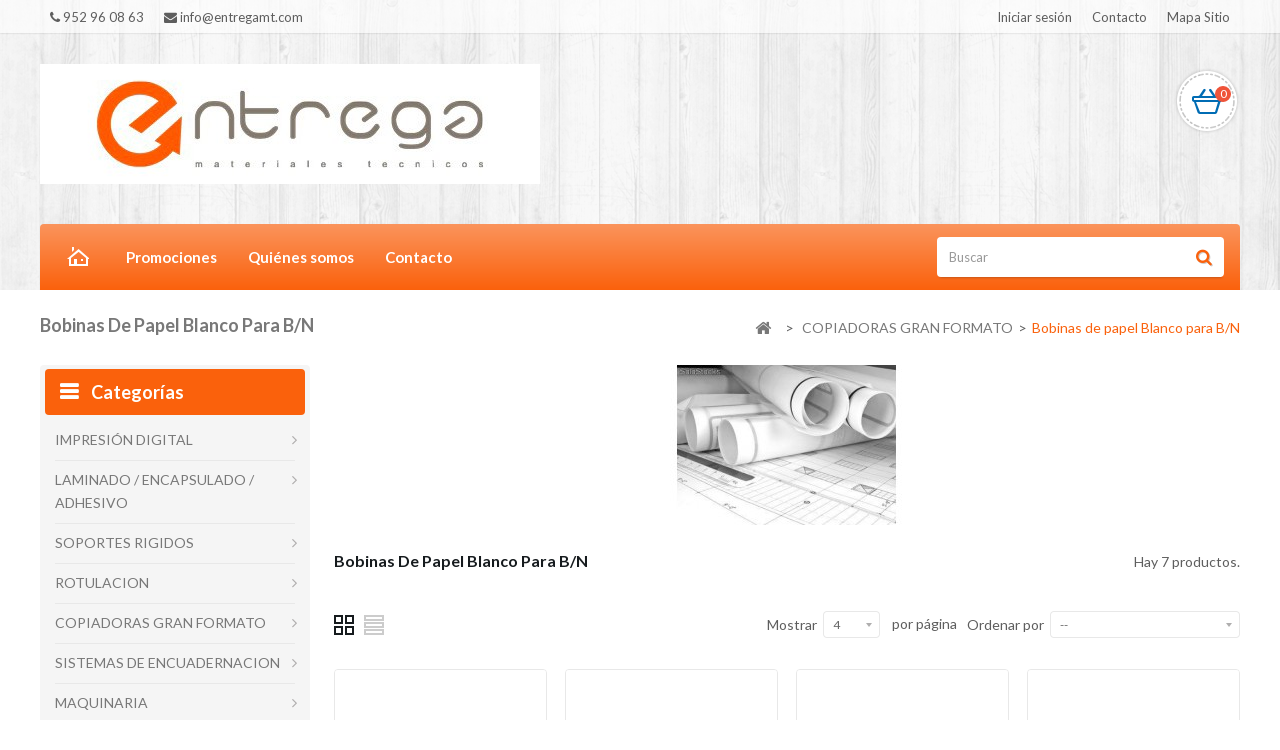

--- FILE ---
content_type: text/html; charset=utf-8
request_url: https://www.entregamt.com/44-bobinas-de-papel-b-n
body_size: 14630
content:
<!DOCTYPE HTML>
<!--[if lt IE 7]> <html class="no-js lt-ie9 lt-ie8 lt-ie7" lang="es-es"><![endif]-->
<!--[if IE 7]><html class="no-js lt-ie9 lt-ie8 ie7" lang="es-es"><![endif]-->
<!--[if IE 8]><html class="no-js lt-ie9 ie8" lang="es-es"><![endif]-->
<!--[if gt IE 8]> <html class="no-js ie9" lang="es-es"><![endif]-->
<html lang="es-es">
	<head>
		<meta charset="utf-8" />
		<title>Bobinas de papel Blanco para B/N - Entrega Materiales Técnicos</title>
		<meta name="generator" content="PrestaShop" />
		<meta name="robots" content="index,follow" />
		<meta name="viewport" content="width=device-width, minimum-scale=0.25, maximum-scale=1.6, initial-scale=1.0" />
		<meta name="apple-mobile-web-app-capable" content="yes" />
		<link rel="icon" type="image/vnd.microsoft.icon" href="/img/favicon.jpg?1506590189" />
		<link rel="shortcut icon" type="image/x-icon" href="/img/favicon.jpg?1506590189" />
			<link rel="stylesheet" href="https://www.entregamt.com/themes/PRS070167/cache/v_21_05090cbac770d71db5dce33c1baa3860_all.css" type="text/css" media="all" />
	<!-- ================ Additional Links By Tempaltemela : START  ============= -->
<link rel="stylesheet" type="text/css" href="https://www.entregamt.com/themes/PRS070167/css/megnor/custom.css" />
<!-- ================ Additional Links By Tempaltemela : END  ============= -->

	<script type="text/javascript">
var CUSTOMIZE_TEXTFIELD = 1;
var FancyboxI18nClose = 'Cerrar';
var FancyboxI18nNext = 'Siguiente';
var FancyboxI18nPrev = 'Anterior';
var added_to_wishlist = 'El producto se ha añadido con éxito a su lista de deseos.';
var ajax_allowed = true;
var ajaxsearch = false;
var baseDir = 'https://www.entregamt.com/';
var baseUri = 'https://www.entregamt.com/';
var blocksearch_type = 'top';
var comparator_max_item = 3;
var comparedProductsIds = [];
var contentOnly = false;
var currency = {"id":1,"name":"Euro","iso_code":"EUR","iso_code_num":"978","sign":"\u20ac","blank":"1","conversion_rate":"0.714286","deleted":"0","format":"2","decimals":"1","active":"1","prefix":"","suffix":" \u20ac","id_shop_list":null,"force_id":false};
var currencyBlank = 1;
var currencyFormat = 2;
var currencyRate = 1;
var currencySign = '€';
var customizationIdMessage = 'Personalización n°';
var delete_txt = 'Eliminar';
var displayList = false;
var freeProductTranslation = '¡Gratis!';
var freeShippingTranslation = 'Envío gratuito!';
var generated_date = 1770002825;
var hasDeliveryAddress = false;
var highDPI = false;
var id_lang = 3;
var img_dir = 'https://www.entregamt.com/themes/PRS070167/img/';
var instantsearch = true;
var isGuest = 0;
var isLogged = 0;
var isMobile = false;
var loggin_required = 'Debe identificarse para administrar su lista de deseos.';
var max_item = 'No puede comparar más de 3 productos';
var min_item = 'Debe elegir al menos un producto';
var mywishlist_url = 'https://www.entregamt.com/module/blockwishlist/mywishlist';
var page_name = 'category';
var placeholder_blocknewsletter = 'Introduzca su dirección de correo electrónico';
var priceDisplayMethod = 0;
var priceDisplayPrecision = 2;
var quickView = false;
var removingLinkText = 'eliminar este producto de mi carrito';
var request = 'https://www.entregamt.com/44-bobinas-de-papel-b-n';
var roundMode = 2;
var search_url = 'https://www.entregamt.com/buscar';
var static_token = 'eac24178f900140f8238e9f08f7f1d84';
var toBeDetermined = 'A determinar';
var token = 'f604112a62036333c2f48cb3cb50a718';
var usingSecureMode = true;
var wishlistProductsIds = false;
</script>

		<script type="text/javascript" src="/js/jquery/jquery-1.11.0.min.js"></script>
		<script type="text/javascript" src="/js/jquery/jquery-migrate-1.2.1.min.js"></script>
		<script type="text/javascript" src="/js/jquery/plugins/jquery.easing.js"></script>
		<script type="text/javascript" src="/js/tools.js"></script>
		<script type="text/javascript" src="/themes/PRS070167/js/global.js"></script>
		<script type="text/javascript" src="/themes/PRS070167/js/autoload/10-bootstrap.min.js"></script>
		<script type="text/javascript" src="/themes/PRS070167/js/autoload/15-jquery.total-storage.min.js"></script>
		<script type="text/javascript" src="/themes/PRS070167/js/autoload/15-jquery.uniform-modified.js"></script>
		<script type="text/javascript" src="/themes/PRS070167/js/products-comparison.js"></script>
		<script type="text/javascript" src="/themes/PRS070167/js/category.js"></script>
		<script type="text/javascript" src="/themes/PRS070167/js/modules/blockcart/ajax-cart.js"></script>
		<script type="text/javascript" src="/js/jquery/plugins/jquery.scrollTo.js"></script>
		<script type="text/javascript" src="/js/jquery/plugins/jquery.serialScroll.js"></script>
		<script type="text/javascript" src="/js/jquery/plugins/bxslider/jquery.bxslider.js"></script>
		<script type="text/javascript" src="/themes/PRS070167/js/tools/treeManagement.js"></script>
		<script type="text/javascript" src="/themes/PRS070167/js/modules/blocknewsletter/blocknewsletter.js"></script>
		<script type="text/javascript" src="/themes/PRS070167/js/modules/blocksearch/blocksearch.js"></script>
		<script type="text/javascript" src="/themes/PRS070167/js/modules/blockwishlist/js/ajax-wishlist.js"></script>
		<script type="text/javascript" src="/themes/PRS070167/js/modules/blocktopmenu/js/hoverIntent.js"></script>
		<script type="text/javascript" src="/themes/PRS070167/js/modules/blocktopmenu/js/superfish-modified.js"></script>
		<script type="text/javascript" src="/themes/PRS070167/js/modules/blocktopmenu/js/blocktopmenu.js"></script>
		<script type="text/javascript" src="/modules/tmleftmenu/js/tm_hoverIntent.js"></script>
		<script type="text/javascript" src="/modules/tmleftmenu/js/tm_superfish-modified.js"></script>
		<script type="text/javascript" src="/modules/tmleftmenu/js/tm_blocktopmenu.js"></script>
		<script type="text/javascript" src="/modules/ganalytics/views/js/GoogleAnalyticActionLib.js"></script>
	<!-- ================ Additional SCRIPT By Tempaltemela : START  ============= -->
<script type="text/javascript" src="https://www.entregamt.com/themes/PRS070167/js/megnor/owl.carousel.js"></script>
<script type="text/javascript" src="https://www.entregamt.com/themes/PRS070167/js/megnor/custom.js"></script>
<script type="text/javascript" src="https://www.entregamt.com/themes/PRS070167/js/lightbox/lightbox-2.6.min.js"></script>
<script type="text/javascript" src="https://www.entregamt.com/themes/PRS070167/js/megnor/parallex.js"></script>



<!-- ================ Additional SCRIPT By Tempaltemela : END  ============= -->
<link rel="stylesheet" type="text/css" href="https://www.entregamt.com/themes/PRS070167/css/megnor/lightbox.css" />

		
			<script type="text/javascript">
				(window.gaDevIds=window.gaDevIds||[]).push('d6YPbH');
				(function(i,s,o,g,r,a,m){i['GoogleAnalyticsObject']=r;i[r]=i[r]||function(){
				(i[r].q=i[r].q||[]).push(arguments)},i[r].l=1*new Date();a=s.createElement(o),
				m=s.getElementsByTagName(o)[0];a.async=1;a.src=g;m.parentNode.insertBefore(a,m)
				})(window,document,'script','//www.google-analytics.com/analytics.js','ga');
				ga('create', 'UA-49069312-48', 'auto');
				ga('require', 'ec');</script>
		<link href='https://fonts.googleapis.com/css?family=Lato:400,100,100italic,300,300italic,400italic,700,700italic,900,900italic' rel='stylesheet' type='text/css'>
		<link href='https://fonts.googleapis.com/css?family=Open+Sans:300,300italic,400,400italic,600,600italic,700,700italic,800,800italic' rel='stylesheet' type='text/css'>
		<link href='https://fonts.googleapis.com/css?family=Anton' rel='stylesheet' type='text/css'>
		<!--[if IE 8]>
		<script src="https://oss.maxcdn.com/libs/html5shiv/3.7.0/html5shiv.js"></script>
		<script src="https://oss.maxcdn.com/libs/respond.js/1.3.0/respond.min.js"></script>
		<![endif]-->
	</head>
	<body id="category" class="category category-44 category-bobinas-de-papel-b-n show-left-column show-right-column lang_es">
					<div id="page">
			<div class="header-container">
				<header id="header">
																										<div class="nav">
							<div class="container">
								<div class="row">
									<nav><!-- Block permanent links module HEADER -->
<div class="header_user_info" style="float:left">
	<ul>
		<li><a><i class="icon-phone"></i> 952 96 08 63 </a></li>
		<li><a><i class="icon-envelope"></i> info@entregamt.com</a></li>
	</ul>
	</div>
<div class="header_permentlink">
	<div class="tm_permenu_inner"><div class="headertoggle_img">&nbsp;</div></div>
	<ul id="header_links">
		<li id="header_link_contact"><a href="https://www.entregamt.com/contactenos" title="contacto">contacto</a></li>
		<li id="header_link_sitemap"><a href="https://www.entregamt.com/mapa-del-sitio" title="mapa sitio">mapa sitio</a></li>
		<li id="header_link_bookmark">
			<script type="text/javascript">writeBookmarkLink('https://www.entregamt.com/40-vinilo-textil?orderby=price&amp;orderway=asc&amp;p=2', 'Vinilo textil (2) - Entrega Materiales Técnicos', 'Favoritos');</script>
		</li>
	</ul>
</div>	
<!-- /Block permanent links module HEADER -->
<!-- Block user information module NAV  -->

<div class="header_user_info">
	<ul>
			<li class="li_login last">
			<a class="login" href="https://www.entregamt.com/mi-cuenta" rel="nofollow" title="Login to your customer account">
				Iniciar sesión
			</a>
		</li>
		</ul>
</div>
<!-- /Block usmodule NAV --><div id="contact-link" >
	<a href="https://www.entregamt.com/contactenos" title="Contacte con nosotros">Contacte con nosotros</a>
</div>
</nav>
								</div>
							</div>
						</div>
										<div class="tmheaderdiv">
						<div class="container">
							<div class="row">
								<div id="header_logo">
									<a href="https://www.entregamt.com/" title="Entrega Materiales Técnicos">
										<img class="logo img-responsive" src="https://www.entregamt.com/img/entrega-materiales-tecnicos-logo-1450697426.jpg" alt="Entrega Materiales Técnicos" width="500" height="120"/>
									</a>
								</div>
								<!-- MODULE Block cart -->
<div class="header_cart col-sm-4 clearfix">
	<div class="shopping_cart">
		<a href="https://www.entregamt.com/carrito" title="Ver mi carrito de compra" rel="nofollow">
			<b>Carrito:</b>
			<span class="ajax_cart_quantity unvisible">0</span>
			<span class="ajax_cart_product_txt unvisible">producto</span>
			<span class="ajax_cart_product_txt_s unvisible">Productos</span>
			<span class="ajax_cart_total unvisible">
							</span>
			<span class="ajax_cart_no_product">0</span>
					</a>
					<div class="cart_block block exclusive">
				<div class="block_content">
					<!-- block list of products -->
					<div class="cart_block_list">
												<p class="cart_block_no_products">
							Ningún producto
						</p>
																		<div class="cart-prices">
							<div class="cart-prices-line first-line">
								<span class="price cart_block_shipping_cost ajax_cart_shipping_cost unvisible">
																			 A determinar																	</span>
								<span class="unvisible">
									Transporte
								</span>
							</div>
																					<div class="cart-prices-line last-line">
								<span class="price cart_block_total ajax_block_cart_total">0,00 €</span>
								<span>Total</span>
							</div>
													</div>
						<p class="cart-buttons">
							<a id="button_order_cart" class="btn btn-default button button-small" href="https://www.entregamt.com/carrito" title="Confirmar" rel="nofollow">
								<span>
									Confirmar<i class="icon-chevron-right right"></i>
								</span>
							</a>
						</p>
					</div>
				</div>
			</div><!-- .cart_block -->
			</div>
</div>

	<div id="layer_cart">
		<div class="clearfix">
			<div class="layer_cart_product col-xs-12 col-md-6">
				<span class="cross" title="Cerrar Ventana"></span>
				<span class="title">
					<i class="icon-check"></i>Producto añadido correctamente a su carrito de la compra
				</span>
				<div class="product-image-container layer_cart_img">
				</div>
				<div class="layer_cart_product_info">
					<span id="layer_cart_product_title" class="product-name"></span>
					<span id="layer_cart_product_attributes"></span>
					<div>
						<strong class="dark">Cantidad</strong>
						<span id="layer_cart_product_quantity"></span>
					</div>
					<div>
						<strong class="dark">Total</strong>
						<span id="layer_cart_product_price"></span>
					</div>
				</div>
			</div>
			<div class="layer_cart_cart col-xs-12 col-md-6">
				<span class="title">
					<!-- Plural Case [both cases are needed because page may be updated in Javascript] -->
					<span class="ajax_cart_product_txt_s  unvisible">
						Hay <span class="ajax_cart_quantity">0</span> artículos en su carrito.
					</span>
					<!-- Singular Case [both cases are needed because page may be updated in Javascript] -->
					<span class="ajax_cart_product_txt ">
						Hay 1 artículo en su cesta.
					</span>
				</span>
				<div class="layer_cart_row">
					<strong class="dark">
						Total productos:
											</strong>
					<span class="ajax_block_products_total">
											</span>
				</div>

								<div class="layer_cart_row">
					<strong class="dark unvisible">
						Total envío:&nbsp;					</strong>
					<span class="ajax_cart_shipping_cost unvisible">
													 A determinar											</span>
				</div>
								<div class="layer_cart_row">
					<strong class="dark">
						Total
											</strong>
					<span class="ajax_block_cart_total">
											</span>
				</div>
				<div class="button-container">
					<span class="continue btn btn-default button exclusive-medium" title="Continuar la compra">
						<span>
							<i class="icon-chevron-left left"></i>Continuar la compra
						</span>
					</span>
					<a class="btn btn-default button button-medium"	href="https://www.entregamt.com/carrito" title="Ir a la caja" rel="nofollow">
						<span>
							Ir a la caja<i class="icon-chevron-right right"></i>
						</span>
					</a>
				</div>
			</div>
		</div>
		<div class="crossseling"></div>
	</div> <!-- #layer_cart -->
	<div class="layer_cart_overlay"></div>

<!-- /MODULE Block cart -->

<!-- Block links module -->
<div class="block tm_links_block1" id="tm_toplink">
	<div class="tm_cat-title">Menu</div>
		<ul class="block_content list-block" style="">
			<li class="tm_home_link tmtoplink"><a href="http://www.entregamt.com/" title="Entrega Materiales Técnicos">Home</a></li>
						 
				<li class="tmtoplink">
					<a href="http://www.entregamt.com/promocion" title="Promociones" target="_self">Promociones</a>
				</li>
									 
				<li class="tmtoplink">
					<a href="http://www.entregamt.com/content/4-quienes-somos-material-tecnicos" title="Quiénes somos" target="_self">Quiénes somos</a>
				</li>
									 
				<li class="tmtoplink">
					<a href="http://www.entregamt.com/contactenos" title="Contacto" target="_self">Contacto</a>
				</li>
									<!--<li class="blog tmtoplink"><a href="http://www.entregamt.com/smartblog.html" title="Entrega Materiales Técnicos">Blog</a></li>-->
	</ul>
</div>
<!-- /Block links module -->
	<!-- Menu -->
	<div id="tm_topmenu">
		<h4 class="title_block">Menu</h4>
			<ul class="tree dhtml">
				<li class=""><a href="https://www.entregamt.com/28-impresion-digital-gran-formato" title="IMPRESIÓN DIGITAL">IMPRESIÓN DIGITAL</a><ul class="tm_subUL"><li class="category-thumbnail"></li><li class=""><a href="https://www.entregamt.com/29-solvente-y-ecosolvente" title="Solvente - Ecosolvente - Látex">Solvente - Ecosolvente - Látex</a><ul class="tm_subUL"><li class=""><a href="https://www.entregamt.com/99-papel-mupis" title="PAPEL MUPIS">PAPEL MUPIS</a><ul class="tm_subUL"><li class=""><a href="https://www.entregamt.com/107-trisolv-satin-blanco-135-gr-" title="Trisolv Satin Blanco 135 gr. ">Trisolv Satin Blanco 135 gr. </a></li><li class=""><a href="https://www.entregamt.com/108-trisolv-satin-blanco-200-gr" title="Trisolv Satin Blanco 200 gr.">Trisolv Satin Blanco 200 gr.</a></li><li class=""><a href="https://www.entregamt.com/109-trisolv-blue-back-120-gr" title="Trisolv Blue Back 120 gr.">Trisolv Blue Back 120 gr.</a></li></ul></li><li class=""><a href="https://www.entregamt.com/100-papel-fotografico" title="PAPEL FOTOGRÁFICO">PAPEL FOTOGRÁFICO</a><ul class="tm_subUL"><li class=""><a href="https://www.entregamt.com/110-fotografico-235-g-brillo" title="Fotográfico  225 Gr. Brillo">Fotográfico  225 Gr. Brillo</a></li></ul></li><li class=""><a href="https://www.entregamt.com/101-vinilos" title="VINILOS">VINILOS</a><ul class="tm_subUL"><li class=""><a href="https://www.entregamt.com/111-vinilo-blanco-brillo-digit-100-t-g" title="Vinilo Monomérico Brillo DIGIT 100 T/G ">Vinilo Monomérico Brillo DIGIT 100 T/G </a></li><li class=""><a href="https://www.entregamt.com/112-vinilo-blanco-mate-digit-100-t-g" title="Vinilo Monomérico Mate DIGIT 100 T/G">Vinilo Monomérico Mate DIGIT 100 T/G</a></li><li class=""><a href="https://www.entregamt.com/113-vinilo-blanco-brillo-digit-100-t-b" title="Vinilo Monomérico Brillo DIGIT 100 T/B">Vinilo Monomérico Brillo DIGIT 100 T/B</a></li><li class=""><a href="https://www.entregamt.com/114-vinilo-blanco-mate-digit-100-t-b" title="Vinilo Monomérico Mate DIGIT 100 T/B">Vinilo Monomérico Mate DIGIT 100 T/B</a></li><li class=""><a href="https://www.entregamt.com/115-vinilo-polimerico-brillo-digit-75-t-g" title="Vinilo Polimérico Brillo DIGIT 75 T/G">Vinilo Polimérico Brillo DIGIT 75 T/G</a></li><li class=""><a href="https://www.entregamt.com/116-vinilo-polimerico-brillo-digit-75-air-free-t-g" title="Vinilo Polimérico Brillo DIGIT 75 AIR FREE T/G">Vinilo Polimérico Brillo DIGIT 75 AIR FREE T/G</a></li><li class=""><a href="https://www.entregamt.com/117-vinilo-monomerico-transparente-brillo-digit-100" title="Vinilo Monomérico Transparente Brillo DIGIT">Vinilo Monomérico Transparente Brillo DIGIT</a></li><li class=""><a href="https://www.entregamt.com/118-vinilo-polimerico-transparente-brillo-digit-75" title="Vinilo Polimérico Transparente Brillo DIGIT 75">Vinilo Polimérico Transparente Brillo DIGIT 75</a></li><li class=""><a href="https://www.entregamt.com/119-vinilo-perforado-80-windows" title="Vinilo Perforado 80" WINDOWS">Vinilo Perforado 80" WINDOWS</a></li><li class=""><a href="https://www.entregamt.com/120-vinilo-electrostatico-blanco-180-" title="Vinilo Electrostático 180 "">Vinilo Electrostático 180 "</a></li></ul></li><li class=""><a href="https://www.entregamt.com/102-polipropileno" title="POLIPROPILENO">POLIPROPILENO</a></li><li class=""><a href="https://www.entregamt.com/103-canvas" title="CANVAS">CANVAS</a><ul class="tm_subUL"><li class=""><a href="https://www.entregamt.com/124-canvas-picasso-satin-340-g" title="Canvas Picasso Satin 340 g.">Canvas Picasso Satin 340 g.</a></li><li class=""><a href="https://www.entregamt.com/267-canvas-fine-art-museo-380-g-" title="Canvas Fine Art Museo  380 ”">Canvas Fine Art Museo  380 ”</a></li></ul></li><li class=""><a href="https://www.entregamt.com/104-lonas" title="LONAS">LONAS</a><ul class="tm_subUL"><li class=""><a href="https://www.entregamt.com/125-lona-laminada-480-gr-mate" title="Lona Laminada 480 gr. Mate">Lona Laminada 480 gr. Mate</a></li><li class=""><a href="https://www.entregamt.com/126-lona-fundida-satinada-550-gr" title="Lona Fundida 550 gr. Satinada ">Lona Fundida 550 gr. Satinada </a></li><li class=""><a href="https://www.entregamt.com/127-lona-perforada-390-gr-con-liner-" title="Lona Perforada 310 gr.  con liner ">Lona Perforada 310 gr.  con liner </a></li></ul></li><li class=""><a href="https://www.entregamt.com/105-backlit" title="BACKLIT">BACKLIT</a><ul class="tm_subUL"><li class=""><a href="https://www.entregamt.com/128-backlit-130-micras-mate" title="Backlit 130 micras Mate">Backlit 130 micras Mate</a></li></ul></li></ul></li><li class=""><a href="https://www.entregamt.com/30-base-agua" title="Base Agua">Base Agua</a><ul class="tm_subUL"><li class=""><a href="https://www.entregamt.com/129-papel-cad" title="Papel Cad">Papel Cad</a><ul class="tm_subUL"><li class=""><a href="https://www.entregamt.com/136-opaco-color-cad-80-gr" title="Opaco Color Cad 80 gr.">Opaco Color Cad 80 gr.</a></li><li class=""><a href="https://www.entregamt.com/139-opaco-color-cad-90-gr" title="Opaco Color Cad 90 gr.">Opaco Color Cad 90 gr.</a></li><li class=""><a href="https://www.entregamt.com/137-papel-vegetal-cad-90-gr" title="Papel Vegetal Cad 90 gr.">Papel Vegetal Cad 90 gr.</a></li><li class=""><a href="https://www.entregamt.com/138-papel-vegetal-cad-115-gr" title="Papel Vegetal Cad 115 gr.">Papel Vegetal Cad 115 gr.</a></li></ul></li><li class=""><a href="https://www.entregamt.com/130-opaco-calidad-poster" title="Papel Opaco "Calidad Póster"">Papel Opaco "Calidad Póster"</a><ul class="tm_subUL"><li class=""><a href="https://www.entregamt.com/140-opaco-color-poster-105-gr" title="Opaco Color Póster 105 gr.">Opaco Color Póster 105 gr.</a></li><li class=""><a href="https://www.entregamt.com/141-opaco-color-poster-135-gr" title="Opaco Color Póster 135 gr.">Opaco Color Póster 135 gr.</a></li><li class=""><a href="https://www.entregamt.com/142-opaco-color-poster-180-gr" title="Opaco Color Póster 180 gr.">Opaco Color Póster 180 gr.</a></li></ul></li><li class=""><a href="https://www.entregamt.com/131-papel-fotografico" title="Papel Fotográfico">Papel Fotográfico</a><ul class="tm_subUL"><li class=""><a href="https://www.entregamt.com/143-fotografico-kodak-180-gr" title="Fotográfico Kodak 180 gr.">Fotográfico Kodak 180 gr.</a><ul class="tm_subUL"><li class=""><a href="https://www.entregamt.com/145-fotografico-kodak-180-gr-satin" title="Fotográfico Kodak 180 gr. Satin">Fotográfico Kodak 180 gr. Satin</a></li><li class=""><a href="https://www.entregamt.com/146-fotografico-kodak-180-gr-brillo" title="Fotográfico Kodak 180 gr. Brillo">Fotográfico Kodak 180 gr. Brillo</a></li><li class=""><a href="https://www.entregamt.com/147-fotografico-kodak-180-gr-mate" title="Fotográfico Kodak 180 gr. Mate">Fotográfico Kodak 180 gr. Mate</a></li></ul></li><li class=""><a href="https://www.entregamt.com/144-fotografico-195-gr-microporoso-" title="Fotográfico 195 gr. Microporoso ">Fotográfico 195 gr. Microporoso </a><ul class="tm_subUL"><li class=""><a href="https://www.entregamt.com/148-foto-195-gr-microporoso-satin-" title="Foto 195 gr. Microporoso Satin ">Foto 195 gr. Microporoso Satin </a></li><li class=""><a href="https://www.entregamt.com/149-foto-195-gr-microporoso-brillo-" title="Foto 195 gr. Microporoso Brillo ">Foto 195 gr. Microporoso Brillo </a></li></ul></li></ul></li><li class=""><a href="https://www.entregamt.com/132-backlit" title="Backlit">Backlit</a><ul class="tm_subUL"><li class=""><a href="https://www.entregamt.com/150-backlit-film-reverse-print-brillo-200-" title="Backlit Film Reverse Print 200 µ Brillo">Backlit Film Reverse Print 200 µ Brillo</a></li><li class=""><a href="https://www.entregamt.com/151-backlit-film-reverse-print-brillo-130-" title="Backlit Film Reverse Print 130 µ Brillo ">Backlit Film Reverse Print 130 µ Brillo </a></li><li class=""><a href="https://www.entregamt.com/152-backlit-film-front-print-mate-145-" title="Backlit Film Front Print 145 µ, Mate">Backlit Film Front Print 145 µ, Mate</a></li></ul></li><li class=""><a href="https://www.entregamt.com/133-poliester" title="Vinilo">Vinilo</a><ul class="tm_subUL"><li class=""><a href="https://www.entregamt.com/153-vinilo-adhesivo-mate-280-" title="Vinilo Adhesivo Mate 280 µ ">Vinilo Adhesivo Mate 280 µ </a></li><li class=""><a href="https://www.entregamt.com/154-vinilo-adhesivo-standar-mate-280-" title="Vinilo Adhesivo Standar Mate 280 µ ">Vinilo Adhesivo Standar Mate 280 µ </a></li><li class=""><a href="https://www.entregamt.com/155-vinilo-premium-adhesivo-brillo-270-" title="Vinilo Premium Adhesivo Brillo 270 µ ">Vinilo Premium Adhesivo Brillo 270 µ </a></li></ul></li><li class=""><a href="https://www.entregamt.com/134-lona-plastica" title="Lona Plástica">Lona Plástica</a><ul class="tm_subUL"><li class=""><a href="https://www.entregamt.com/156-lona-pvc-mate-375-" title="Lona PVC Mate 375 µ ">Lona PVC Mate 375 µ </a></li></ul></li><li class=""><a href="https://www.entregamt.com/135-canvas" title="Canvas">Canvas</a><ul class="tm_subUL"><li class=""><a href="https://www.entregamt.com/157-lienzo-artistico-canvas-mate-340-gr" title="Lienzo Artístico Canvas Mate 340 gr.">Lienzo Artístico Canvas Mate 340 gr.</a></li></ul></li></ul></li></ul></li><li class=""><a href="https://www.entregamt.com/247-laminado-encapsulado-adhesivos" title="LAMINADO / ENCAPSULADO / ADHESIVO">LAMINADO / ENCAPSULADO / ADHESIVO</a><ul class="tm_subUL"><li class="category-thumbnail"></li><li class=""><a href="https://www.entregamt.com/248-laminados-en-frio" title="Laminados en frío">Laminados en frío</a><ul class="tm_subUL"><li class=""><a href="https://www.entregamt.com/251-80m-brillo" title="80 µ BRILLO">80 µ BRILLO</a></li><li class=""><a href="https://www.entregamt.com/252-80m-satin" title="80 µ SATIN">80 µ SATIN</a></li><li class=""><a href="https://www.entregamt.com/253-80m-mate" title="80 µ MATE">80 µ MATE</a></li><li class=""><a href="https://www.entregamt.com/257-especial-suelos" title="Especial suelos">Especial suelos</a><ul class="tm_subUL"><li class=""><a href="https://www.entregamt.com/258-laminado-125-micras" title="125 micras">125 micras</a></li><li class=""><a href="https://www.entregamt.com/259-laminado-250-micras" title="250 micras">250 micras</a></li></ul></li></ul></li><li class=""><a href="https://www.entregamt.com/249-encapsulados" title="Encapsulados">Encapsulados</a><ul class="tm_subUL"><li class=""><a href="https://www.entregamt.com/260-brillo" title="BRILLO">BRILLO</a><ul class="tm_subUL"><li class=""><a href="https://www.entregamt.com/262-brillo-25-micras" title="Brillo 25 micras">Brillo 25 micras</a></li><li class=""><a href="https://www.entregamt.com/263-brillo-75-micras" title="Brillo 75 micras">Brillo 75 micras</a></li><li class=""><a href="https://www.entregamt.com/264-brillo-125-micras" title="Brillo 125 micras">Brillo 125 micras</a></li></ul></li><li class=""><a href="https://www.entregamt.com/261-mate-" title="MATE">MATE</a></li></ul></li><li class=""><a href="https://www.entregamt.com/250-adhesivos-2-caras" title="Adhesivos 2 caras">Adhesivos 2 caras</a><ul class="tm_subUL"><li class=""><a href="https://www.entregamt.com/254-adhesivo-2-caras-standard" title="Adhesivo 2 caras STANDARD">Adhesivo 2 caras STANDARD</a></li><li class=""><a href="https://www.entregamt.com/255-adhesivo-2-caras-transparente" title="Adhesivo 2 caras TRANSPARENTE">Adhesivo 2 caras TRANSPARENTE</a></li><li class=""><a href="https://www.entregamt.com/256-velcro-" title="VELCRO ">VELCRO </a></li></ul></li></ul></li><li class=""><a href="https://www.entregamt.com/32-soportes-rigidos" title="SOPORTES RIGIDOS">SOPORTES RIGIDOS</a><ul class="tm_subUL"><li class="category-thumbnail"></li><li class=""><a href="https://www.entregamt.com/33-carton-pluma" title="Cartón Pluma">Cartón Pluma</a><ul class="tm_subUL"><li class=""><a href="https://www.entregamt.com/196-carton-pluma-simple" title="Cartón Pluma Simple">Cartón Pluma Simple</a><ul class="tm_subUL"><li class=""><a href="https://www.entregamt.com/198-carton-pluma-simple-5-mm-" title="Cartón Pluma Simple 5 mm. ">Cartón Pluma Simple 5 mm. </a></li><li class=""><a href="https://www.entregamt.com/199-carton-pluma-simple-10-mm" title="Cartón Pluma Simple 10 mm.">Cartón Pluma Simple 10 mm.</a></li></ul></li><li class=""><a href="https://www.entregamt.com/197-carton-pluma-adhesivado" title="Cartón Pluma Adhesivado">Cartón Pluma Adhesivado</a><ul class="tm_subUL"><li class=""><a href="https://www.entregamt.com/200-carton-pluma-adhesivado-5-mm" title="Cartón Pluma Adhesivado 5 mm.">Cartón Pluma Adhesivado 5 mm.</a></li><li class=""><a href="https://www.entregamt.com/201-carton-pluma-adhesivado-10-mm" title="Cartón Pluma Adhesivado 10 mm.">Cartón Pluma Adhesivado 10 mm.</a></li></ul></li><li class=""><a href="https://www.entregamt.com/203-carton-pluma-reforzado" title="Carton Pluma Reforzado">Carton Pluma Reforzado</a></li></ul></li><li class=""><a href="https://www.entregamt.com/34-marcos-de-aluminio" title="Marcos de aluminio">Marcos de aluminio</a></li><li class=""><a href="https://www.entregamt.com/35-kit-de-montajes" title="Kit de montajes">Kit de montajes</a></li><li class=""><a href="https://www.entregamt.com/36-pvc" title="PVC Espumado">PVC Espumado</a></li><li class=""><a href="https://www.entregamt.com/195-polipropileno" title="Polipropileno Celular">Polipropileno Celular</a></li></ul></li><li class=""><a href="https://www.entregamt.com/38-rotulacion" title="ROTULACION">ROTULACION</a><ul class="tm_subUL"><li class="category-thumbnail"></li><li class=""><a href="https://www.entregamt.com/39-vinilo-de-corte" title="Vinilo de corte">Vinilo de corte</a><ul class="tm_subUL"><li class=""><a href="https://www.entregamt.com/238-macal-serie-8300-pro" title="Macal serie 8300 Pro">Macal serie 8300 Pro</a></li><li class=""><a href="https://www.entregamt.com/239-macal-serie-8900-pro" title="Macal serie 8900 Pro">Macal serie 8900 Pro</a><ul class="tm_subUL"><li class=""><a href="https://www.entregamt.com/240-macal-8900-pro-brillo" title="Macal 8900 Pro Brillo">Macal 8900 Pro Brillo</a></li><li class=""><a href="https://www.entregamt.com/241-macal-8900-pro-mate" title="Macal 8900 Pro Mate">Macal 8900 Pro Mate</a></li></ul></li></ul></li><li class=""><a href="https://www.entregamt.com/40-vinilo-textil" title="Vinilo textil">Vinilo textil</a></li><li class=""><a href="https://www.entregamt.com/41-cinta-transportadora" title="Cinta transportadora">Cinta transportadora</a></li></ul></li><li class=""><a href="https://www.entregamt.com/43-copi" title="COPIADORAS GRAN FORMATO">COPIADORAS GRAN FORMATO</a><ul class="tm_subUL"><li class="category-thumbnail"></li><li class="sfHoverForce"><a href="https://www.entregamt.com/44-bobinas-de-papel-b-n" title="Bobinas de papel Blanco para B/N">Bobinas de papel Blanco para B/N</a></li><li class=""><a href="https://www.entregamt.com/213-bobina-opaco-color-80-gr" title="Bobina Opaco Color 80 gr.">Bobina Opaco Color 80 gr.</a></li><li class=""><a href="https://www.entregamt.com/45-bobinas-de-vegetal" title="Bobinas de Vegetal">Bobinas de Vegetal</a><ul class="tm_subUL"><li class=""><a href="https://www.entregamt.com/211-vegetal-90-gr-" title="Vegetal 90 gr. ">Vegetal 90 gr. </a></li><li class=""><a href="https://www.entregamt.com/212-vegetal-115-gr" title="Vegetal 115 gr.">Vegetal 115 gr.</a></li></ul></li><li class=""><a href="https://www.entregamt.com/46-cajas-carpetas-proyectos-tornillos-y-suplementos" title="Carpetas de Proyecto y Complementos">Carpetas de Proyecto y Complementos</a><ul class="tm_subUL"><li class=""><a href="https://www.entregamt.com/214-cajas-y-carpetas-de-proyecto-con-broche" title="Cajas y Carpetas de Proyecto con Broche">Cajas y Carpetas de Proyecto con Broche</a><ul class="tm_subUL"><li class=""><a href="https://www.entregamt.com/225-caja-c-lomo-fijo-2-cm" title="Carpeta de lomo fijo 2 cm.">Carpeta de lomo fijo 2 cm.</a></li><li class=""><a href="https://www.entregamt.com/226-caja-c-lomo-fijo-3-cm" title="Carpeta de lomo fijo 3 cm.">Carpeta de lomo fijo 3 cm.</a></li><li class=""><a href="https://www.entregamt.com/227-caja-c-lomo-fijo-5-cm" title="Carpeta de lomo fijo 5 cm.">Carpeta de lomo fijo 5 cm.</a></li><li class=""><a href="https://www.entregamt.com/228-caja-c-lomo-fijo-de-7-cm" title="Carpeta de lomo fijo 7 cm.">Carpeta de lomo fijo 7 cm.</a></li><li class=""><a href="https://www.entregamt.com/229-caja-c-lomo-fijo-9-cm" title="Carpeta de lomo fijo 9 cm.">Carpeta de lomo fijo 9 cm.</a></li><li class=""><a href="https://www.entregamt.com/230-caja-de-10-cm" title="Caja de 10 cm.">Caja de 10 cm.</a></li><li class=""><a href="https://www.entregamt.com/231-caja-de-12-cm" title="Caja de 12 cm.">Caja de 12 cm.</a></li><li class=""><a href="https://www.entregamt.com/232-caja-de-15-cm" title="Caja de 15 cm.">Caja de 15 cm.</a></li><li class=""><a href="https://www.entregamt.com/234-caja-de-20-cm" title="Caja de 20 cm.">Caja de 20 cm.</a></li><li class=""><a href="https://www.entregamt.com/235-caja-de-25-cm" title="Caja de 25 cm.">Caja de 25 cm.</a></li><li class=""><a href="https://www.entregamt.com/236-caja-de-30-cm" title="Caja de 30 cm.">Caja de 30 cm.</a></li></ul></li><li class=""><a href="https://www.entregamt.com/215-carpeta-simple-con-fastener" title="Carpeta simple con fástener">Carpeta simple con fástener</a></li><li class=""><a href="https://www.entregamt.com/216-carpeta-de-solapa-con-goma" title="Carpeta de solapa con goma">Carpeta de solapa con goma</a></li><li class=""><a href="https://www.entregamt.com/217-carpeta-lomo-extensible-con-gomas" title="Carpeta Lomo Extensible con gomas">Carpeta Lomo Extensible con gomas</a></li><li class=""><a href="https://www.entregamt.com/218-carpeta-de-tornillos" title="Carpeta de Tornillos">Carpeta de Tornillos</a><ul class="tm_subUL"><li class=""><a href="https://www.entregamt.com/219-carpeta-de-tornillos-a4" title="Carpeta de Tornillos  A4">Carpeta de Tornillos  A4</a></li><li class=""><a href="https://www.entregamt.com/220-carpeta-de-tornillos-a3" title="Carpeta de Tornillos A3">Carpeta de Tornillos A3</a></li><li class=""><a href="https://www.entregamt.com/221-tornillos-carpeteros" title="Tornillos Carpeteros de Latón">Tornillos Carpeteros de Latón</a></li><li class=""><a href="https://www.entregamt.com/222-suplementos-de-tornillos-carpeteros" title="Suplementos de Latón">Suplementos de Latón</a></li></ul></li><li class=""><a href="https://www.entregamt.com/223-fundas-de-planos" title="Fundas de Planos">Fundas de Planos</a></li></ul></li></ul></li><li class=""><a href="https://www.entregamt.com/47-encuadernacion" title="SISTEMAS DE ENCUADERNACION">SISTEMAS DE ENCUADERNACION</a><ul class="tm_subUL"><li class="category-thumbnail"></li><li class=""><a href="https://www.entregamt.com/48-tapas" title="Tapas">Tapas</a><ul class="tm_subUL"><li class=""><a href="https://www.entregamt.com/70-plastico-duro-opaco" title="Tapas Cartón Gofrado">Tapas Cartón Gofrado</a></li><li class=""><a href="https://www.entregamt.com/69-tapas-carton-gofrado" title="Tapas de Plástico">Tapas de Plástico</a></li><li class=""><a href="https://www.entregamt.com/71-cartulina-entelada" title="Tapas de Cartulina ">Tapas de Cartulina </a></li></ul></li><li class=""><a href="https://www.entregamt.com/49-canutillos" title="Canutillos de plástico">Canutillos de plástico</a></li><li class=""><a href="https://www.entregamt.com/50-espirales" title="Espirales metálicas">Espirales metálicas</a></li><li class=""><a href="https://www.entregamt.com/51-wire-o" title="Wire-o">Wire-o</a></li><li class=""><a href="https://www.entregamt.com/52-termicas" title="Térmicas Unibind">Térmicas Unibind</a><ul class="tm_subUL"><li class=""><a href="https://www.entregamt.com/79-encuadernadora-termica-" title="Éncuadernadora Térmica ">Éncuadernadora Térmica </a></li></ul></li></ul></li><li class=""><a href="https://www.entregamt.com/54-maquinaria" title="MAQUINARIA">MAQUINARIA</a><ul class="tm_subUL"><li class="category-thumbnail"></li><li class=""><a href="https://www.entregamt.com/55-encuadermadoras" title="Encuadermadoras">Encuadermadoras</a><ul class="tm_subUL"><li class=""><a href="https://www.entregamt.com/68-encuadernadora-electrica" title="Espiral Eléctrica">Espiral Eléctrica</a></li><li class=""><a href="https://www.entregamt.com/96-encuadernadoras-manueales" title="Espiral Manueal">Espiral Manueal</a></li><li class=""><a href="https://www.entregamt.com/97-canutillo-manual" title="Canutillo Manual">Canutillo Manual</a></li><li class=""><a href="https://www.entregamt.com/98-wire-o-manueal" title="Wire-O Manueal">Wire-O Manueal</a></li></ul></li><li class=""><a href="https://www.entregamt.com/56-plastificadoras" title="Plastificadoras">Plastificadoras</a></li><li class=""><a href="https://www.entregamt.com/82-cizallas-de-rodillo" title="Cizallas de Rodillo">Cizallas de Rodillo</a></li><li class=""><a href="https://www.entregamt.com/83-guillotinas" title="Guillotinas">Guillotinas</a></li><li class=""><a href="https://www.entregamt.com/84-cortadora-de-tarjetas" title="Cortadora de tarjetas">Cortadora de tarjetas</a></li><li class=""><a href="https://www.entregamt.com/85-cizalla-de-planos" title="Cizalla de planos">Cizalla de planos</a></li><li class=""><a href="https://www.entregamt.com/242-cortarora-kentcut-sabre-" title="Cortarora Kentcut Sabre ">Cortarora Kentcut Sabre </a></li></ul></li><li class=""><a href="https://www.entregamt.com/158-carteras-para-plastificar" title="FUNDAS PARA PLASTIFICAR">FUNDAS PARA PLASTIFICAR</a><ul class="tm_subUL"><li class="category-thumbnail"></li><li class=""><a href="https://www.entregamt.com/204-fundas-para-plastificar-42-" title="Fundas para plastificar 42 µ">Fundas para plastificar 42 µ</a></li><li class=""><a href="https://www.entregamt.com/205-fundas-para-plastificar-80-" title="Fundas para Plastificar 80 µ">Fundas para Plastificar 80 µ</a><ul class="tm_subUL"><li class=""><a href="https://www.entregamt.com/207-fundas-plastificar-80-brillo" title="Fundas Plastificar 80 µ Brillo">Fundas Plastificar 80 µ Brillo</a></li><li class=""><a href="https://www.entregamt.com/208-fundas-plastificar-80-mate" title="Fundas Plastificar 80 µ Mate">Fundas Plastificar 80 µ Mate</a></li></ul></li><li class=""><a href="https://www.entregamt.com/206-fundas-para-plastificar-125-" title="Fundas para Plastificar 125 µ">Fundas para Plastificar 125 µ</a><ul class="tm_subUL"><li class=""><a href="https://www.entregamt.com/209-fundas-plastificar-125-brillo" title="Fundas Plastificar 125 µ Brillo">Fundas Plastificar 125 µ Brillo</a></li><li class=""><a href="https://www.entregamt.com/210-fundas-plastificar-125-mate" title="Fundas Plastificar 125 µ Mate">Fundas Plastificar 125 µ Mate</a></li></ul></li></ul></li><li class=""><a href="https://www.entregamt.com/237-ocasion" title="OCASIÓN">OCASIÓN</a></li>
			</ul>
	</div>
	<!--/ Menu -->
<!-- Block search module TOP -->
<div id="search_block_top" class="col-sm-4 clearfix">
	<form id="searchbox" method="get" action="//www.entregamt.com/buscar" >
		<input type="hidden" name="controller" value="search" />
		<input type="hidden" name="orderby" value="position" />
		<input type="hidden" name="orderway" value="desc" />
		<input class="search_query form-control" type="text" id="search_query_top" name="search_query" placeholder="Buscar" value="" />
		<button type="submit" name="submit_search" class="btn btn-default button-search">
			<span>Buscar</span>
		</button>
	</form>
</div>
<!-- /Block search module TOP -->							</div>
						</div>
					</div>
				</header>
			</div>
		<div class="columns-container">
			<div id="slider_row" class="row">
											</div>
				
				<div id="columns" class="container">
											
<!-- Breadcrumb -->
<div class="breadcrumbdiv">
			<div class="breadcrumb container clearfix">
		
			
				<!-- Page Name with Breadcrumb --> 

										
										
										
											<h1 class="breadcrumb-category">Bobinas de papel Blanco para B/N</h1>
										
								
			<!--End Page Name with Breadcrumb --> 
		
		
		
		
			<a class="home" href="https://www.entregamt.com/" title="Volver a Inicio"><i class="icon-home"></i></a>
							<span class="navigation-pipe">&gt;</span>
									<span class="navigation_page"><span itemscope itemtype="http://data-vocabulary.org/Breadcrumb"><a itemprop="url" href="https://www.entregamt.com/43-copi" title="COPIADORAS GRAN FORMATO" ><span itemprop="title">COPIADORAS GRAN FORMATO</span></a></span><span class="navigation-pipe">></span>Bobinas de papel Blanco para B/N</span>
									</div>
		</div>

<!-- /Breadcrumb -->

										
					<div class="row" id="columns_inner">
												<div id="left_column" class="column col-xs-12" style="width:24%;">	<!-- Menu -->
	<div id="tmmenu_block_left" class="sf-contener12 block">
		<h4 class="title_block">Categorías</h4>
		<div class="block_content">
			<ul class="tm_sf-menu clearfix">
				<li class=""><a href="https://www.entregamt.com/28-impresion-digital-gran-formato" title="IMPRESIÓN DIGITAL">IMPRESIÓN DIGITAL</a><ul class="tm_subUL"><li class="category-thumbnail"></li><li class=""><a href="https://www.entregamt.com/29-solvente-y-ecosolvente" title="Solvente - Ecosolvente - Látex">Solvente - Ecosolvente - Látex</a><ul class="tm_subUL"><li class=""><a href="https://www.entregamt.com/99-papel-mupis" title="PAPEL MUPIS">PAPEL MUPIS</a><ul class="tm_subUL"><li class=""><a href="https://www.entregamt.com/107-trisolv-satin-blanco-135-gr-" title="Trisolv Satin Blanco 135 gr. ">Trisolv Satin Blanco 135 gr. </a></li><li class=""><a href="https://www.entregamt.com/108-trisolv-satin-blanco-200-gr" title="Trisolv Satin Blanco 200 gr.">Trisolv Satin Blanco 200 gr.</a></li><li class=""><a href="https://www.entregamt.com/109-trisolv-blue-back-120-gr" title="Trisolv Blue Back 120 gr.">Trisolv Blue Back 120 gr.</a></li></ul></li><li class=""><a href="https://www.entregamt.com/100-papel-fotografico" title="PAPEL FOTOGRÁFICO">PAPEL FOTOGRÁFICO</a><ul class="tm_subUL"><li class=""><a href="https://www.entregamt.com/110-fotografico-235-g-brillo" title="Fotográfico  225 Gr. Brillo">Fotográfico  225 Gr. Brillo</a></li></ul></li><li class=""><a href="https://www.entregamt.com/101-vinilos" title="VINILOS">VINILOS</a><ul class="tm_subUL"><li class=""><a href="https://www.entregamt.com/111-vinilo-blanco-brillo-digit-100-t-g" title="Vinilo Monomérico Brillo DIGIT 100 T/G ">Vinilo Monomérico Brillo DIGIT 100 T/G </a></li><li class=""><a href="https://www.entregamt.com/112-vinilo-blanco-mate-digit-100-t-g" title="Vinilo Monomérico Mate DIGIT 100 T/G">Vinilo Monomérico Mate DIGIT 100 T/G</a></li><li class=""><a href="https://www.entregamt.com/113-vinilo-blanco-brillo-digit-100-t-b" title="Vinilo Monomérico Brillo DIGIT 100 T/B">Vinilo Monomérico Brillo DIGIT 100 T/B</a></li><li class=""><a href="https://www.entregamt.com/114-vinilo-blanco-mate-digit-100-t-b" title="Vinilo Monomérico Mate DIGIT 100 T/B">Vinilo Monomérico Mate DIGIT 100 T/B</a></li><li class=""><a href="https://www.entregamt.com/115-vinilo-polimerico-brillo-digit-75-t-g" title="Vinilo Polimérico Brillo DIGIT 75 T/G">Vinilo Polimérico Brillo DIGIT 75 T/G</a></li><li class=""><a href="https://www.entregamt.com/116-vinilo-polimerico-brillo-digit-75-air-free-t-g" title="Vinilo Polimérico Brillo DIGIT 75 AIR FREE T/G">Vinilo Polimérico Brillo DIGIT 75 AIR FREE T/G</a></li><li class=""><a href="https://www.entregamt.com/117-vinilo-monomerico-transparente-brillo-digit-100" title="Vinilo Monomérico Transparente Brillo DIGIT">Vinilo Monomérico Transparente Brillo DIGIT</a></li><li class=""><a href="https://www.entregamt.com/118-vinilo-polimerico-transparente-brillo-digit-75" title="Vinilo Polimérico Transparente Brillo DIGIT 75">Vinilo Polimérico Transparente Brillo DIGIT 75</a></li><li class=""><a href="https://www.entregamt.com/119-vinilo-perforado-80-windows" title="Vinilo Perforado 80" WINDOWS">Vinilo Perforado 80" WINDOWS</a></li><li class=""><a href="https://www.entregamt.com/120-vinilo-electrostatico-blanco-180-" title="Vinilo Electrostático 180 "">Vinilo Electrostático 180 "</a></li></ul></li><li class=""><a href="https://www.entregamt.com/102-polipropileno" title="POLIPROPILENO">POLIPROPILENO</a></li><li class=""><a href="https://www.entregamt.com/103-canvas" title="CANVAS">CANVAS</a><ul class="tm_subUL"><li class=""><a href="https://www.entregamt.com/124-canvas-picasso-satin-340-g" title="Canvas Picasso Satin 340 g.">Canvas Picasso Satin 340 g.</a></li><li class=""><a href="https://www.entregamt.com/267-canvas-fine-art-museo-380-g-" title="Canvas Fine Art Museo  380 ”">Canvas Fine Art Museo  380 ”</a></li></ul></li><li class=""><a href="https://www.entregamt.com/104-lonas" title="LONAS">LONAS</a><ul class="tm_subUL"><li class=""><a href="https://www.entregamt.com/125-lona-laminada-480-gr-mate" title="Lona Laminada 480 gr. Mate">Lona Laminada 480 gr. Mate</a></li><li class=""><a href="https://www.entregamt.com/126-lona-fundida-satinada-550-gr" title="Lona Fundida 550 gr. Satinada ">Lona Fundida 550 gr. Satinada </a></li><li class=""><a href="https://www.entregamt.com/127-lona-perforada-390-gr-con-liner-" title="Lona Perforada 310 gr.  con liner ">Lona Perforada 310 gr.  con liner </a></li></ul></li><li class=""><a href="https://www.entregamt.com/105-backlit" title="BACKLIT">BACKLIT</a><ul class="tm_subUL"><li class=""><a href="https://www.entregamt.com/128-backlit-130-micras-mate" title="Backlit 130 micras Mate">Backlit 130 micras Mate</a></li></ul></li></ul></li><li class=""><a href="https://www.entregamt.com/30-base-agua" title="Base Agua">Base Agua</a><ul class="tm_subUL"><li class=""><a href="https://www.entregamt.com/129-papel-cad" title="Papel Cad">Papel Cad</a><ul class="tm_subUL"><li class=""><a href="https://www.entregamt.com/136-opaco-color-cad-80-gr" title="Opaco Color Cad 80 gr.">Opaco Color Cad 80 gr.</a></li><li class=""><a href="https://www.entregamt.com/139-opaco-color-cad-90-gr" title="Opaco Color Cad 90 gr.">Opaco Color Cad 90 gr.</a></li><li class=""><a href="https://www.entregamt.com/137-papel-vegetal-cad-90-gr" title="Papel Vegetal Cad 90 gr.">Papel Vegetal Cad 90 gr.</a></li><li class=""><a href="https://www.entregamt.com/138-papel-vegetal-cad-115-gr" title="Papel Vegetal Cad 115 gr.">Papel Vegetal Cad 115 gr.</a></li></ul></li><li class=""><a href="https://www.entregamt.com/130-opaco-calidad-poster" title="Papel Opaco "Calidad Póster"">Papel Opaco "Calidad Póster"</a><ul class="tm_subUL"><li class=""><a href="https://www.entregamt.com/140-opaco-color-poster-105-gr" title="Opaco Color Póster 105 gr.">Opaco Color Póster 105 gr.</a></li><li class=""><a href="https://www.entregamt.com/141-opaco-color-poster-135-gr" title="Opaco Color Póster 135 gr.">Opaco Color Póster 135 gr.</a></li><li class=""><a href="https://www.entregamt.com/142-opaco-color-poster-180-gr" title="Opaco Color Póster 180 gr.">Opaco Color Póster 180 gr.</a></li></ul></li><li class=""><a href="https://www.entregamt.com/131-papel-fotografico" title="Papel Fotográfico">Papel Fotográfico</a><ul class="tm_subUL"><li class=""><a href="https://www.entregamt.com/143-fotografico-kodak-180-gr" title="Fotográfico Kodak 180 gr.">Fotográfico Kodak 180 gr.</a><ul class="tm_subUL"><li class=""><a href="https://www.entregamt.com/145-fotografico-kodak-180-gr-satin" title="Fotográfico Kodak 180 gr. Satin">Fotográfico Kodak 180 gr. Satin</a></li><li class=""><a href="https://www.entregamt.com/146-fotografico-kodak-180-gr-brillo" title="Fotográfico Kodak 180 gr. Brillo">Fotográfico Kodak 180 gr. Brillo</a></li><li class=""><a href="https://www.entregamt.com/147-fotografico-kodak-180-gr-mate" title="Fotográfico Kodak 180 gr. Mate">Fotográfico Kodak 180 gr. Mate</a></li></ul></li><li class=""><a href="https://www.entregamt.com/144-fotografico-195-gr-microporoso-" title="Fotográfico 195 gr. Microporoso ">Fotográfico 195 gr. Microporoso </a><ul class="tm_subUL"><li class=""><a href="https://www.entregamt.com/148-foto-195-gr-microporoso-satin-" title="Foto 195 gr. Microporoso Satin ">Foto 195 gr. Microporoso Satin </a></li><li class=""><a href="https://www.entregamt.com/149-foto-195-gr-microporoso-brillo-" title="Foto 195 gr. Microporoso Brillo ">Foto 195 gr. Microporoso Brillo </a></li></ul></li></ul></li><li class=""><a href="https://www.entregamt.com/132-backlit" title="Backlit">Backlit</a><ul class="tm_subUL"><li class=""><a href="https://www.entregamt.com/150-backlit-film-reverse-print-brillo-200-" title="Backlit Film Reverse Print 200 µ Brillo">Backlit Film Reverse Print 200 µ Brillo</a></li><li class=""><a href="https://www.entregamt.com/151-backlit-film-reverse-print-brillo-130-" title="Backlit Film Reverse Print 130 µ Brillo ">Backlit Film Reverse Print 130 µ Brillo </a></li><li class=""><a href="https://www.entregamt.com/152-backlit-film-front-print-mate-145-" title="Backlit Film Front Print 145 µ, Mate">Backlit Film Front Print 145 µ, Mate</a></li></ul></li><li class=""><a href="https://www.entregamt.com/133-poliester" title="Vinilo">Vinilo</a><ul class="tm_subUL"><li class=""><a href="https://www.entregamt.com/153-vinilo-adhesivo-mate-280-" title="Vinilo Adhesivo Mate 280 µ ">Vinilo Adhesivo Mate 280 µ </a></li><li class=""><a href="https://www.entregamt.com/154-vinilo-adhesivo-standar-mate-280-" title="Vinilo Adhesivo Standar Mate 280 µ ">Vinilo Adhesivo Standar Mate 280 µ </a></li><li class=""><a href="https://www.entregamt.com/155-vinilo-premium-adhesivo-brillo-270-" title="Vinilo Premium Adhesivo Brillo 270 µ ">Vinilo Premium Adhesivo Brillo 270 µ </a></li></ul></li><li class=""><a href="https://www.entregamt.com/134-lona-plastica" title="Lona Plástica">Lona Plástica</a><ul class="tm_subUL"><li class=""><a href="https://www.entregamt.com/156-lona-pvc-mate-375-" title="Lona PVC Mate 375 µ ">Lona PVC Mate 375 µ </a></li></ul></li><li class=""><a href="https://www.entregamt.com/135-canvas" title="Canvas">Canvas</a><ul class="tm_subUL"><li class=""><a href="https://www.entregamt.com/157-lienzo-artistico-canvas-mate-340-gr" title="Lienzo Artístico Canvas Mate 340 gr.">Lienzo Artístico Canvas Mate 340 gr.</a></li></ul></li></ul></li></ul></li><li class=""><a href="https://www.entregamt.com/247-laminado-encapsulado-adhesivos" title="LAMINADO / ENCAPSULADO / ADHESIVO">LAMINADO / ENCAPSULADO / ADHESIVO</a><ul class="tm_subUL"><li class="category-thumbnail"></li><li class=""><a href="https://www.entregamt.com/248-laminados-en-frio" title="Laminados en frío">Laminados en frío</a><ul class="tm_subUL"><li class=""><a href="https://www.entregamt.com/251-80m-brillo" title="80 µ BRILLO">80 µ BRILLO</a></li><li class=""><a href="https://www.entregamt.com/252-80m-satin" title="80 µ SATIN">80 µ SATIN</a></li><li class=""><a href="https://www.entregamt.com/253-80m-mate" title="80 µ MATE">80 µ MATE</a></li><li class=""><a href="https://www.entregamt.com/257-especial-suelos" title="Especial suelos">Especial suelos</a><ul class="tm_subUL"><li class=""><a href="https://www.entregamt.com/258-laminado-125-micras" title="125 micras">125 micras</a></li><li class=""><a href="https://www.entregamt.com/259-laminado-250-micras" title="250 micras">250 micras</a></li></ul></li></ul></li><li class=""><a href="https://www.entregamt.com/249-encapsulados" title="Encapsulados">Encapsulados</a><ul class="tm_subUL"><li class=""><a href="https://www.entregamt.com/260-brillo" title="BRILLO">BRILLO</a><ul class="tm_subUL"><li class=""><a href="https://www.entregamt.com/262-brillo-25-micras" title="Brillo 25 micras">Brillo 25 micras</a></li><li class=""><a href="https://www.entregamt.com/263-brillo-75-micras" title="Brillo 75 micras">Brillo 75 micras</a></li><li class=""><a href="https://www.entregamt.com/264-brillo-125-micras" title="Brillo 125 micras">Brillo 125 micras</a></li></ul></li><li class=""><a href="https://www.entregamt.com/261-mate-" title="MATE">MATE</a></li></ul></li><li class=""><a href="https://www.entregamt.com/250-adhesivos-2-caras" title="Adhesivos 2 caras">Adhesivos 2 caras</a><ul class="tm_subUL"><li class=""><a href="https://www.entregamt.com/254-adhesivo-2-caras-standard" title="Adhesivo 2 caras STANDARD">Adhesivo 2 caras STANDARD</a></li><li class=""><a href="https://www.entregamt.com/255-adhesivo-2-caras-transparente" title="Adhesivo 2 caras TRANSPARENTE">Adhesivo 2 caras TRANSPARENTE</a></li><li class=""><a href="https://www.entregamt.com/256-velcro-" title="VELCRO ">VELCRO </a></li></ul></li></ul></li><li class=""><a href="https://www.entregamt.com/32-soportes-rigidos" title="SOPORTES RIGIDOS">SOPORTES RIGIDOS</a><ul class="tm_subUL"><li class="category-thumbnail"></li><li class=""><a href="https://www.entregamt.com/33-carton-pluma" title="Cartón Pluma">Cartón Pluma</a><ul class="tm_subUL"><li class=""><a href="https://www.entregamt.com/196-carton-pluma-simple" title="Cartón Pluma Simple">Cartón Pluma Simple</a><ul class="tm_subUL"><li class=""><a href="https://www.entregamt.com/198-carton-pluma-simple-5-mm-" title="Cartón Pluma Simple 5 mm. ">Cartón Pluma Simple 5 mm. </a></li><li class=""><a href="https://www.entregamt.com/199-carton-pluma-simple-10-mm" title="Cartón Pluma Simple 10 mm.">Cartón Pluma Simple 10 mm.</a></li></ul></li><li class=""><a href="https://www.entregamt.com/197-carton-pluma-adhesivado" title="Cartón Pluma Adhesivado">Cartón Pluma Adhesivado</a><ul class="tm_subUL"><li class=""><a href="https://www.entregamt.com/200-carton-pluma-adhesivado-5-mm" title="Cartón Pluma Adhesivado 5 mm.">Cartón Pluma Adhesivado 5 mm.</a></li><li class=""><a href="https://www.entregamt.com/201-carton-pluma-adhesivado-10-mm" title="Cartón Pluma Adhesivado 10 mm.">Cartón Pluma Adhesivado 10 mm.</a></li></ul></li><li class=""><a href="https://www.entregamt.com/203-carton-pluma-reforzado" title="Carton Pluma Reforzado">Carton Pluma Reforzado</a></li></ul></li><li class=""><a href="https://www.entregamt.com/34-marcos-de-aluminio" title="Marcos de aluminio">Marcos de aluminio</a></li><li class=""><a href="https://www.entregamt.com/35-kit-de-montajes" title="Kit de montajes">Kit de montajes</a></li><li class=""><a href="https://www.entregamt.com/36-pvc" title="PVC Espumado">PVC Espumado</a></li><li class=""><a href="https://www.entregamt.com/195-polipropileno" title="Polipropileno Celular">Polipropileno Celular</a></li></ul></li><li class=""><a href="https://www.entregamt.com/38-rotulacion" title="ROTULACION">ROTULACION</a><ul class="tm_subUL"><li class="category-thumbnail"></li><li class=""><a href="https://www.entregamt.com/39-vinilo-de-corte" title="Vinilo de corte">Vinilo de corte</a><ul class="tm_subUL"><li class=""><a href="https://www.entregamt.com/238-macal-serie-8300-pro" title="Macal serie 8300 Pro">Macal serie 8300 Pro</a></li><li class=""><a href="https://www.entregamt.com/239-macal-serie-8900-pro" title="Macal serie 8900 Pro">Macal serie 8900 Pro</a><ul class="tm_subUL"><li class=""><a href="https://www.entregamt.com/240-macal-8900-pro-brillo" title="Macal 8900 Pro Brillo">Macal 8900 Pro Brillo</a></li><li class=""><a href="https://www.entregamt.com/241-macal-8900-pro-mate" title="Macal 8900 Pro Mate">Macal 8900 Pro Mate</a></li></ul></li></ul></li><li class=""><a href="https://www.entregamt.com/40-vinilo-textil" title="Vinilo textil">Vinilo textil</a></li><li class=""><a href="https://www.entregamt.com/41-cinta-transportadora" title="Cinta transportadora">Cinta transportadora</a></li></ul></li><li class=""><a href="https://www.entregamt.com/43-copi" title="COPIADORAS GRAN FORMATO">COPIADORAS GRAN FORMATO</a><ul class="tm_subUL"><li class="category-thumbnail"></li><li class="sfHoverForce"><a href="https://www.entregamt.com/44-bobinas-de-papel-b-n" title="Bobinas de papel Blanco para B/N">Bobinas de papel Blanco para B/N</a></li><li class=""><a href="https://www.entregamt.com/213-bobina-opaco-color-80-gr" title="Bobina Opaco Color 80 gr.">Bobina Opaco Color 80 gr.</a></li><li class=""><a href="https://www.entregamt.com/45-bobinas-de-vegetal" title="Bobinas de Vegetal">Bobinas de Vegetal</a><ul class="tm_subUL"><li class=""><a href="https://www.entregamt.com/211-vegetal-90-gr-" title="Vegetal 90 gr. ">Vegetal 90 gr. </a></li><li class=""><a href="https://www.entregamt.com/212-vegetal-115-gr" title="Vegetal 115 gr.">Vegetal 115 gr.</a></li></ul></li><li class=""><a href="https://www.entregamt.com/46-cajas-carpetas-proyectos-tornillos-y-suplementos" title="Carpetas de Proyecto y Complementos">Carpetas de Proyecto y Complementos</a><ul class="tm_subUL"><li class=""><a href="https://www.entregamt.com/214-cajas-y-carpetas-de-proyecto-con-broche" title="Cajas y Carpetas de Proyecto con Broche">Cajas y Carpetas de Proyecto con Broche</a><ul class="tm_subUL"><li class=""><a href="https://www.entregamt.com/225-caja-c-lomo-fijo-2-cm" title="Carpeta de lomo fijo 2 cm.">Carpeta de lomo fijo 2 cm.</a></li><li class=""><a href="https://www.entregamt.com/226-caja-c-lomo-fijo-3-cm" title="Carpeta de lomo fijo 3 cm.">Carpeta de lomo fijo 3 cm.</a></li><li class=""><a href="https://www.entregamt.com/227-caja-c-lomo-fijo-5-cm" title="Carpeta de lomo fijo 5 cm.">Carpeta de lomo fijo 5 cm.</a></li><li class=""><a href="https://www.entregamt.com/228-caja-c-lomo-fijo-de-7-cm" title="Carpeta de lomo fijo 7 cm.">Carpeta de lomo fijo 7 cm.</a></li><li class=""><a href="https://www.entregamt.com/229-caja-c-lomo-fijo-9-cm" title="Carpeta de lomo fijo 9 cm.">Carpeta de lomo fijo 9 cm.</a></li><li class=""><a href="https://www.entregamt.com/230-caja-de-10-cm" title="Caja de 10 cm.">Caja de 10 cm.</a></li><li class=""><a href="https://www.entregamt.com/231-caja-de-12-cm" title="Caja de 12 cm.">Caja de 12 cm.</a></li><li class=""><a href="https://www.entregamt.com/232-caja-de-15-cm" title="Caja de 15 cm.">Caja de 15 cm.</a></li><li class=""><a href="https://www.entregamt.com/234-caja-de-20-cm" title="Caja de 20 cm.">Caja de 20 cm.</a></li><li class=""><a href="https://www.entregamt.com/235-caja-de-25-cm" title="Caja de 25 cm.">Caja de 25 cm.</a></li><li class=""><a href="https://www.entregamt.com/236-caja-de-30-cm" title="Caja de 30 cm.">Caja de 30 cm.</a></li></ul></li><li class=""><a href="https://www.entregamt.com/215-carpeta-simple-con-fastener" title="Carpeta simple con fástener">Carpeta simple con fástener</a></li><li class=""><a href="https://www.entregamt.com/216-carpeta-de-solapa-con-goma" title="Carpeta de solapa con goma">Carpeta de solapa con goma</a></li><li class=""><a href="https://www.entregamt.com/217-carpeta-lomo-extensible-con-gomas" title="Carpeta Lomo Extensible con gomas">Carpeta Lomo Extensible con gomas</a></li><li class=""><a href="https://www.entregamt.com/218-carpeta-de-tornillos" title="Carpeta de Tornillos">Carpeta de Tornillos</a><ul class="tm_subUL"><li class=""><a href="https://www.entregamt.com/219-carpeta-de-tornillos-a4" title="Carpeta de Tornillos  A4">Carpeta de Tornillos  A4</a></li><li class=""><a href="https://www.entregamt.com/220-carpeta-de-tornillos-a3" title="Carpeta de Tornillos A3">Carpeta de Tornillos A3</a></li><li class=""><a href="https://www.entregamt.com/221-tornillos-carpeteros" title="Tornillos Carpeteros de Latón">Tornillos Carpeteros de Latón</a></li><li class=""><a href="https://www.entregamt.com/222-suplementos-de-tornillos-carpeteros" title="Suplementos de Latón">Suplementos de Latón</a></li></ul></li><li class=""><a href="https://www.entregamt.com/223-fundas-de-planos" title="Fundas de Planos">Fundas de Planos</a></li></ul></li></ul></li><li class=""><a href="https://www.entregamt.com/47-encuadernacion" title="SISTEMAS DE ENCUADERNACION">SISTEMAS DE ENCUADERNACION</a><ul class="tm_subUL"><li class="category-thumbnail"></li><li class=""><a href="https://www.entregamt.com/48-tapas" title="Tapas">Tapas</a><ul class="tm_subUL"><li class=""><a href="https://www.entregamt.com/70-plastico-duro-opaco" title="Tapas Cartón Gofrado">Tapas Cartón Gofrado</a></li><li class=""><a href="https://www.entregamt.com/69-tapas-carton-gofrado" title="Tapas de Plástico">Tapas de Plástico</a></li><li class=""><a href="https://www.entregamt.com/71-cartulina-entelada" title="Tapas de Cartulina ">Tapas de Cartulina </a></li></ul></li><li class=""><a href="https://www.entregamt.com/49-canutillos" title="Canutillos de plástico">Canutillos de plástico</a></li><li class=""><a href="https://www.entregamt.com/50-espirales" title="Espirales metálicas">Espirales metálicas</a></li><li class=""><a href="https://www.entregamt.com/51-wire-o" title="Wire-o">Wire-o</a></li><li class=""><a href="https://www.entregamt.com/52-termicas" title="Térmicas Unibind">Térmicas Unibind</a><ul class="tm_subUL"><li class=""><a href="https://www.entregamt.com/79-encuadernadora-termica-" title="Éncuadernadora Térmica ">Éncuadernadora Térmica </a></li></ul></li></ul></li><li class=""><a href="https://www.entregamt.com/54-maquinaria" title="MAQUINARIA">MAQUINARIA</a><ul class="tm_subUL"><li class="category-thumbnail"></li><li class=""><a href="https://www.entregamt.com/55-encuadermadoras" title="Encuadermadoras">Encuadermadoras</a><ul class="tm_subUL"><li class=""><a href="https://www.entregamt.com/68-encuadernadora-electrica" title="Espiral Eléctrica">Espiral Eléctrica</a></li><li class=""><a href="https://www.entregamt.com/96-encuadernadoras-manueales" title="Espiral Manueal">Espiral Manueal</a></li><li class=""><a href="https://www.entregamt.com/97-canutillo-manual" title="Canutillo Manual">Canutillo Manual</a></li><li class=""><a href="https://www.entregamt.com/98-wire-o-manueal" title="Wire-O Manueal">Wire-O Manueal</a></li></ul></li><li class=""><a href="https://www.entregamt.com/56-plastificadoras" title="Plastificadoras">Plastificadoras</a></li><li class=""><a href="https://www.entregamt.com/82-cizallas-de-rodillo" title="Cizallas de Rodillo">Cizallas de Rodillo</a></li><li class=""><a href="https://www.entregamt.com/83-guillotinas" title="Guillotinas">Guillotinas</a></li><li class=""><a href="https://www.entregamt.com/84-cortadora-de-tarjetas" title="Cortadora de tarjetas">Cortadora de tarjetas</a></li><li class=""><a href="https://www.entregamt.com/85-cizalla-de-planos" title="Cizalla de planos">Cizalla de planos</a></li><li class=""><a href="https://www.entregamt.com/242-cortarora-kentcut-sabre-" title="Cortarora Kentcut Sabre ">Cortarora Kentcut Sabre </a></li></ul></li><li class=""><a href="https://www.entregamt.com/158-carteras-para-plastificar" title="FUNDAS PARA PLASTIFICAR">FUNDAS PARA PLASTIFICAR</a><ul class="tm_subUL"><li class="category-thumbnail"></li><li class=""><a href="https://www.entregamt.com/204-fundas-para-plastificar-42-" title="Fundas para plastificar 42 µ">Fundas para plastificar 42 µ</a></li><li class=""><a href="https://www.entregamt.com/205-fundas-para-plastificar-80-" title="Fundas para Plastificar 80 µ">Fundas para Plastificar 80 µ</a><ul class="tm_subUL"><li class=""><a href="https://www.entregamt.com/207-fundas-plastificar-80-brillo" title="Fundas Plastificar 80 µ Brillo">Fundas Plastificar 80 µ Brillo</a></li><li class=""><a href="https://www.entregamt.com/208-fundas-plastificar-80-mate" title="Fundas Plastificar 80 µ Mate">Fundas Plastificar 80 µ Mate</a></li></ul></li><li class=""><a href="https://www.entregamt.com/206-fundas-para-plastificar-125-" title="Fundas para Plastificar 125 µ">Fundas para Plastificar 125 µ</a><ul class="tm_subUL"><li class=""><a href="https://www.entregamt.com/209-fundas-plastificar-125-brillo" title="Fundas Plastificar 125 µ Brillo">Fundas Plastificar 125 µ Brillo</a></li><li class=""><a href="https://www.entregamt.com/210-fundas-plastificar-125-mate" title="Fundas Plastificar 125 µ Mate">Fundas Plastificar 125 µ Mate</a></li></ul></li></ul></li><li class=""><a href="https://www.entregamt.com/237-ocasion" title="OCASIÓN">OCASIÓN</a></li>
			</ul>
		</div>	
	</div>
	<!--/ Menu -->
<!-- TM Banner #1 -->
<div class="tmbanner1 block">
	<a href="#" title="Publicidad"><img src="https://www.entregamt.com/modules/tmbanner1/advertising_custom.jpg" alt="Publicidad" /></a>
</div>
<!-- /TM Banner #1 --><!-- MODULE Block new products -->
<div id="new-products_block_right" class="block products_block">
	<h4 class="title_block">
    	<a href="https://www.entregamt.com/nuevos-productos" title="Novedades">Novedades</a>
    </h4>
    <div class="block_content products-block">
                    <ul class="products">
                                    <li class="clearfix">
                        <a class="products-block-image" href="https://www.entregamt.com/plastificadoras/1403-plastificadora-prolam-325-r4.html" title="PLASTIFICADORA PROLAM 325 R4"><img class="replace-2x img-responsive" src="https://www.entregamt.com/1779-small_default/plastificadora-prolam-325-r4.jpg" alt="PLASTIFICADORA PROLAM 325 R4" /></a>
                        <div class="product-content">
                        	<h5>
                            	<a class="product-name" href="https://www.entregamt.com/plastificadoras/1403-plastificadora-prolam-325-r4.html" title="PLASTIFICADORA PROLAM 325 R4">PLASTIFICADORA PROLAM 325 R4</a>
                            </h5>
                        	<p class="product-description"></p>
                                                        	                                    <div class="price-box">
                                        <span class="price">
                                        	601,37 €                                        </span>
                                        
                                    </div>
                                                                                    </div>
                    </li>
                                    <li class="clearfix">
                        <a class="products-block-image" href="https://www.entregamt.com/plastificadoras/1402-plastificadora-titanium-320.html" title="PLASTIFICADORA TITANIUM 320"><img class="replace-2x img-responsive" src="https://www.entregamt.com/1778-small_default/plastificadora-titanium-320.jpg" alt="PLASTIFICADORA TITANIUM 320" /></a>
                        <div class="product-content">
                        	<h5>
                            	<a class="product-name" href="https://www.entregamt.com/plastificadoras/1402-plastificadora-titanium-320.html" title="PLASTIFICADORA TITANIUM 320">PLASTIFICADORA TITANIUM 320</a>
                            </h5>
                        	<p class="product-description">PLASTIFICADORA TITANIUM 320</p>
                                                        	                                    <div class="price-box">
                                        <span class="price">
                                        	216,59 €                                        </span>
                                        
                                    </div>
                                                                                    </div>
                    </li>
                                    <li class="clearfix">
                        <a class="products-block-image" href="https://www.entregamt.com/home/1401-bolsa-salario-100145-mm-blanca.html" title=""><img class="replace-2x img-responsive" src="https://www.entregamt.com/img/p/es-default-small_default.jpg" alt="Bolsa salario 100*145 mm blanca" /></a>
                        <div class="product-content">
                        	<h5>
                            	<a class="product-name" href="https://www.entregamt.com/home/1401-bolsa-salario-100145-mm-blanca.html" title="Bolsa salario 100*145 mm blanca">Bolsa salario 100*145 mm blanca</a>
                            </h5>
                        	<p class="product-description">Bolsa salario 100*145 mm blanca. </p>
                                                        	                                    <div class="price-box">
                                        <span class="price">
                                        	24,72 €                                        </span>
                                        
                                    </div>
                                                                                    </div>
                    </li>
                            </ul>
            <div>
                <a href="https://www.entregamt.com/nuevos-productos" title="Todas los nuevos productos" class="btn btn-default button button-small"><span>Todas los nuevos productos<i class="icon-chevron-right right"></i></span></a>
            </div>
            </div>
</div>
<!-- /MODULE Block new products -->    
<div id="tmleft-banner" class="block">
   <ul>
           	                    <li class="tmleftbanner-container">
                   <a href="#" title="Servicio al cliente">
                     <img src="https://www.entregamt.com/modules/tmleftbanner/img/f90205b349904420c548d10cac36631f.jpg"
                                     alt="Servicio al cliente"/>
                     </a> 
                   </li>
                       </ul>
</div>
	<!-- Block CMS module -->
			<section id="informations_block_left_1" class="block informations_block_left">
			<p class="title_block">
				<a href="https://www.entregamt.com/content/category/1-home">
					Información				</a>
			</p>
			<div class="block_content list-block">
				<ul>
																							<li>
								<a href="https://www.entregamt.com/content/1-entrega" title="Entrega">
									Entrega
								</a>
							</li>
																								<li>
								<a href="https://www.entregamt.com/content/2-aviso-legal" title="Aviso legal">
									Aviso legal
								</a>
							</li>
																								<li>
								<a href="https://www.entregamt.com/content/3-condiciones-de-uso" title="Condiciones de uso">
									Condiciones de uso
								</a>
							</li>
																								<li>
								<a href="https://www.entregamt.com/content/4-quienes-somos-material-tecnicos" title="Quienes Somos - Entrega Material Tecnicos ">
									Quienes Somos - Entrega Material Tecnicos 
								</a>
							</li>
																								<li>
								<a href="https://www.entregamt.com/content/5-pago-seguro" title="Pago seguro">
									Pago seguro
								</a>
							</li>
																						<li>
							<a href="https://www.entregamt.com/tiendas" title="Nuestras tiendas">
								Nuestras tiendas
							</a>
						</li>
									</ul>
			</div>
		</section>
		<!-- /Block CMS module -->
<!-- Block tags module -->
<div id="tags_block_left" class="block tags_block">
	<p class="title_block">
		Etiquetas
	</p>
	<div class="block_content">
									<a 
				class="tag_level0 first_item"
				href="https://www.entregamt.com/buscar?tag=vinilo" 
				title="Más sobre vinilo" 
				>
					vinilo
				</a>
							<a 
				class="tag_level0 item"
				href="https://www.entregamt.com/buscar?tag=vinilo+corte" 
				title="Más sobre vinilo corte" 
				>
					vinilo corte
				</a>
							<a 
				class="tag_level0 item"
				href="https://www.entregamt.com/buscar?tag=rotulaci%C3%B3n" 
				title="Más sobre rotulación" 
				>
					rotulación
				</a>
							<a 
				class="tag_level0 item"
				href="https://www.entregamt.com/buscar?tag=rotulaciion" 
				title="Más sobre rotulaciion" 
				>
					rotulaciion
				</a>
							<a 
				class="tag_level0 item"
				href="https://www.entregamt.com/buscar?tag=steelmat" 
				title="Más sobre steelmat" 
				>
					steelmat
				</a>
							<a 
				class="tag_level0 item"
				href="https://www.entregamt.com/buscar?tag=cartulina" 
				title="Más sobre cartulina" 
				>
					cartulina
				</a>
							<a 
				class="tag_level0 item"
				href="https://www.entregamt.com/buscar?tag=vinilo+de+corte" 
				title="Más sobre vinilo de corte" 
				>
					vinilo de corte
				</a>
							<a 
				class="tag_level0 item"
				href="https://www.entregamt.com/buscar?tag=papeleria+t%C3%A9cnica" 
				title="Más sobre papeleria técnica" 
				>
					papeleria técnica
				</a>
							<a 
				class="tag_level1 item"
				href="https://www.entregamt.com/buscar?tag=vinilo+para+ropa" 
				title="Más sobre vinilo para ropa" 
				>
					vinilo para ropa
				</a>
							<a 
				class="tag_level1 last_item"
				href="https://www.entregamt.com/buscar?tag=vinilo+textil" 
				title="Más sobre vinilo textil" 
				>
					vinilo textil
				</a>
						</div>
</div>
<!-- /Block tags module -->
</div>
																		<div id="center_column" class="center_column col-xs-12" style="width:76%;">
	

	    				<div class="content_scene_cat">
            	                     <!-- Category image -->
						 							<div class="align_center">
								<img src="https://www.entregamt.com/c/44-category_default/bobinas-de-papel-b-n.jpg" alt="Bobinas de papel Blanco para B/N" title="Bobinas de papel Blanco para B/N" id="categoryImage" width="906" height="160" />
							</div>
												                              </div>
				<h1 class="page-heading product-listing"><span class="cat-name">Bobinas de papel Blanco para B/N&nbsp;</span><span class="heading-counter">Hay 7 productos.</span>
</h1>
							<div class="content_sortPagiBar clearfix">
            	<div class="sortPagiBar clearfix">
            		<ul class="display hidden-xs">
	<li class="display-title">Vista:</li>
    <li id="grid"><a rel="nofollow" href="#" title="Cuadr&iacute;cula"></a></li>
    <li id="list"><a rel="nofollow" href="#" title="Lista"></a></li>
</ul>

<form id="productsSortForm" action="https://www.entregamt.com/44-bobinas-de-papel-b-n" class="productsSortForm">
	<div class="select selector1">
		<label for="selectProductSort">Ordenar por</label>
		<select id="selectProductSort" class="selectProductSort form-control">
			<option value="position:asc" selected="selected">--</option>
							<option value="price:asc">Precio: m&aacute;s baratos primero</option>
				<option value="price:desc">Precio: m&aacute;s caros primero</option>
						<option value="name:asc">Nombre: de A a Z</option>
			<option value="name:desc">Nombre: de Z a A</option>
							<option value="quantity:desc">En inventario primero</option>
						<option value="reference:asc">Referencia: m&aacute;s bajo primero</option>
			<option value="reference:desc">Referencia: m&aacute;s alto primero</option>
		</select>
	</div>
</form>
<!-- /Sort products -->
			
	
                								<!-- nbr product/page -->
			<form action="https://www.entregamt.com/44-bobinas-de-papel-b-n" method="get" class="nbrItemPage">
			<div class="clearfix selector1">
												<label for="nb_item">
					Mostrar
				</label>
																																	<input type="hidden" name="id_category" value="44" />
																			<select name="n" id="nb_item" class="form-control">
																							<option value="4" selected="selected">4</option>
																														<option value="8" >8</option>
																																						</select>
				<span>por p&aacute;gina</span>
			</div>
		</form>
		<!-- /nbr product/page -->

				</div>
			</div>
					
									
		
	
	<!-- Products list -->
	<ul class="product_list grid row">
			
		
		
								<li class="ajax_block_product col-xs-12 col-sm-6 col-md-3  first-in-line last-line first-item-of-tablet-line first-item-of-mobile-line">
			<div class="product-container" itemscope itemtype="https://schema.org/Product">
				<div class="left-block">
					<div class="product-image-container">
						<a class="product_img_link"	href="https://www.entregamt.com/bobinas-de-papel-b-n/892-ppc-80-gr-297-mm-170-m.html" title="PPC 80 gr. 297 mm. * 175 m." itemprop="url">
							<img class="replace-2x img-responsive" src="https://www.entregamt.com/1258-home_default/ppc-80-gr-297-mm-170-m.jpg" alt="PPC 80 gr. 297 mm. * 170 m." title="PPC 80 gr. 297 mm. * 170 m."  width="260" height="325" itemprop="image" />
						</a>
																		<div class="hoverimage">
															<div class="functional-buttons clearfix">
									<div class="button-container">
																																										<a class="button ajax_add_to_cart_button btn btn-default" href="https://www.entregamt.com/carro-de-la-compra?add=1&amp;id_product=892&amp;token=eac24178f900140f8238e9f08f7f1d84" rel="nofollow" title="A&ntilde;adir al carrito" data-id-product-attribute="0" data-id-product="892" data-minimal_quantity="2">
												<span>A&ntilde;adir al carrito</span>
												<em>A&ntilde;adir al carrito</em>
											</a>
																												<a itemprop="url" class="button lnk_view btn btn-default" href="https://www.entregamt.com/bobinas-de-papel-b-n/892-ppc-80-gr-297-mm-170-m.html" title="Ver">
										<span>M&aacute;s</span>
									</a>
									</div>
									
									
<div class="wishlist">
	<a class="addToWishlist wishlistProd_892" href="#" rel="nofollow" title="Añadir a la lista de deseos" onclick="WishlistCart('wishlist_block_list', 'add', '892', false, 1); return false;">
		Añadir a la lista de deseos
		<em>Añadir a la lista de deseos</em>
	</a>
</div>

																			<div class="compare">
											<a class="add_to_compare" href="https://www.entregamt.com/bobinas-de-papel-b-n/892-ppc-80-gr-297-mm-170-m.html" title="A&ntilde;adir para comparar" data-id-product="892">A&ntilde;adir para comparar<em>A&ntilde;adir para comparar</em></a>
										</div>
																		
																	</div>
													</div>
						
				
					</div>
					
										
				</div>
				
				<div class="right-block">
																<div class="hook-reviews">
						<div class="comments_note" itemprop="aggregateRating" itemscope itemtype="https://schema.org/AggregateRating">
	<div class="star_content clearfix">
									<div class="star"></div>
												<div class="star"></div>
												<div class="star"></div>
												<div class="star"></div>
												<div class="star"></div>
							<meta itemprop="worstRating" content = "0" />
		<meta itemprop="ratingValue" content = "0" />
		<meta itemprop="bestRating" content = "5" />
	</div>
	<span class="nb-comments"><span itemprop="reviewCount">0</span> Comentario(s)</span>
</div>

						</div>
										
					<h5 itemprop="name" class="product-name">
												<a href="https://www.entregamt.com/bobinas-de-papel-b-n/892-ppc-80-gr-297-mm-170-m.html" title="PPC 80 gr. 297 mm. * 175 m." itemprop="url" >
							PPC 80 gr. 297 mm. * 175 m.
						</a>
					</h5>
					
					<p class="product-desc" itemprop="description">
						Navigator / Evolution
					</p>
											<div class="content_price" itemprop="offers" itemscope itemtype="https://schema.org/Offer">
															<span itemprop="price" class="price product-price">
								
																		17,56 €								</span>
								<meta itemprop="priceCurrency" content="EUR" />
																											<span class="unvisible">
																							<span class="tm_avaibility"><link itemprop="availability" href="https://schema.org/InStock" />en stock</span>
																					</span>
																	
								
													</div>
										
					
					
											<div class="color-list-container"></div>
										
					<div class="product-flags">
																														</div>
																		<span class="availability">
																	<span class=" label-success">
										en stock									</span>
															</span>
															</div>
				
			</div><!-- .product-container> -->
		</li>
			
		
		
								<li class="ajax_block_product col-xs-12 col-sm-6 col-md-3  last-line last-item-of-mobile-line">
			<div class="product-container" itemscope itemtype="https://schema.org/Product">
				<div class="left-block">
					<div class="product-image-container">
						<a class="product_img_link"	href="https://www.entregamt.com/bobinas-de-papel-b-n/893-ppc-80-gr-297-mm-170-m.html" title="PPC 80 gr. 420 mm. * 175 m." itemprop="url">
							<img class="replace-2x img-responsive" src="https://www.entregamt.com/1259-home_default/ppc-80-gr-297-mm-170-m.jpg" alt="PPC 80 gr. 297 mm. * 170 m." title="PPC 80 gr. 297 mm. * 170 m."  width="260" height="325" itemprop="image" />
						</a>
																		<div class="hoverimage">
															<div class="functional-buttons clearfix">
									<div class="button-container">
																																										<a class="button ajax_add_to_cart_button btn btn-default" href="https://www.entregamt.com/carro-de-la-compra?add=1&amp;id_product=893&amp;token=eac24178f900140f8238e9f08f7f1d84" rel="nofollow" title="A&ntilde;adir al carrito" data-id-product-attribute="0" data-id-product="893" data-minimal_quantity="2">
												<span>A&ntilde;adir al carrito</span>
												<em>A&ntilde;adir al carrito</em>
											</a>
																												<a itemprop="url" class="button lnk_view btn btn-default" href="https://www.entregamt.com/bobinas-de-papel-b-n/893-ppc-80-gr-297-mm-170-m.html" title="Ver">
										<span>M&aacute;s</span>
									</a>
									</div>
									
									
<div class="wishlist">
	<a class="addToWishlist wishlistProd_893" href="#" rel="nofollow" title="Añadir a la lista de deseos" onclick="WishlistCart('wishlist_block_list', 'add', '893', false, 1); return false;">
		Añadir a la lista de deseos
		<em>Añadir a la lista de deseos</em>
	</a>
</div>

																			<div class="compare">
											<a class="add_to_compare" href="https://www.entregamt.com/bobinas-de-papel-b-n/893-ppc-80-gr-297-mm-170-m.html" title="A&ntilde;adir para comparar" data-id-product="893">A&ntilde;adir para comparar<em>A&ntilde;adir para comparar</em></a>
										</div>
																		
																	</div>
													</div>
						
				
					</div>
					
										
				</div>
				
				<div class="right-block">
																<div class="hook-reviews">
						<div class="comments_note" itemprop="aggregateRating" itemscope itemtype="https://schema.org/AggregateRating">
	<div class="star_content clearfix">
									<div class="star"></div>
												<div class="star"></div>
												<div class="star"></div>
												<div class="star"></div>
												<div class="star"></div>
							<meta itemprop="worstRating" content = "0" />
		<meta itemprop="ratingValue" content = "0" />
		<meta itemprop="bestRating" content = "5" />
	</div>
	<span class="nb-comments"><span itemprop="reviewCount">0</span> Comentario(s)</span>
</div>

						</div>
										
					<h5 itemprop="name" class="product-name">
												<a href="https://www.entregamt.com/bobinas-de-papel-b-n/893-ppc-80-gr-297-mm-170-m.html" title="PPC 80 gr. 420 mm. * 175 m." itemprop="url" >
							PPC 80 gr. 420 mm. * 175 m.
						</a>
					</h5>
					
					<p class="product-desc" itemprop="description">
						Navigator / Evolution
					</p>
											<div class="content_price" itemprop="offers" itemscope itemtype="https://schema.org/Offer">
															<span itemprop="price" class="price product-price">
								
																		24,84 €								</span>
								<meta itemprop="priceCurrency" content="EUR" />
																											<span class="unvisible">
																							<span class="tm_avaibility"><link itemprop="availability" href="https://schema.org/InStock" />en stock</span>
																					</span>
																	
								
													</div>
										
					
					
											<div class="color-list-container"></div>
										
					<div class="product-flags">
																														</div>
																		<span class="availability">
																	<span class=" label-success">
										en stock									</span>
															</span>
															</div>
				
			</div><!-- .product-container> -->
		</li>
			
		
		
								<li class="ajax_block_product col-xs-12 col-sm-6 col-md-3  last-line last-item-of-tablet-line first-item-of-mobile-line last-mobile-line">
			<div class="product-container" itemscope itemtype="https://schema.org/Product">
				<div class="left-block">
					<div class="product-image-container">
						<a class="product_img_link"	href="https://www.entregamt.com/bobinas-de-papel-b-n/894-ppc-80-gr-297-mm-170-m.html" title="PPC 80 gr. 594 mm. * 175 m." itemprop="url">
							<img class="replace-2x img-responsive" src="https://www.entregamt.com/1260-home_default/ppc-80-gr-297-mm-170-m.jpg" alt="PPC 80 gr. 297 mm. * 170 m." title="PPC 80 gr. 297 mm. * 170 m."  width="260" height="325" itemprop="image" />
						</a>
																		<div class="hoverimage">
															<div class="functional-buttons clearfix">
									<div class="button-container">
																																										<a class="button ajax_add_to_cart_button btn btn-default" href="https://www.entregamt.com/carro-de-la-compra?add=1&amp;id_product=894&amp;token=eac24178f900140f8238e9f08f7f1d84" rel="nofollow" title="A&ntilde;adir al carrito" data-id-product-attribute="0" data-id-product="894" data-minimal_quantity="1">
												<span>A&ntilde;adir al carrito</span>
												<em>A&ntilde;adir al carrito</em>
											</a>
																												<a itemprop="url" class="button lnk_view btn btn-default" href="https://www.entregamt.com/bobinas-de-papel-b-n/894-ppc-80-gr-297-mm-170-m.html" title="Ver">
										<span>M&aacute;s</span>
									</a>
									</div>
									
									
<div class="wishlist">
	<a class="addToWishlist wishlistProd_894" href="#" rel="nofollow" title="Añadir a la lista de deseos" onclick="WishlistCart('wishlist_block_list', 'add', '894', false, 1); return false;">
		Añadir a la lista de deseos
		<em>Añadir a la lista de deseos</em>
	</a>
</div>

																			<div class="compare">
											<a class="add_to_compare" href="https://www.entregamt.com/bobinas-de-papel-b-n/894-ppc-80-gr-297-mm-170-m.html" title="A&ntilde;adir para comparar" data-id-product="894">A&ntilde;adir para comparar<em>A&ntilde;adir para comparar</em></a>
										</div>
																		
																	</div>
													</div>
						
				
					</div>
					
										
				</div>
				
				<div class="right-block">
																<div class="hook-reviews">
						<div class="comments_note" itemprop="aggregateRating" itemscope itemtype="https://schema.org/AggregateRating">
	<div class="star_content clearfix">
									<div class="star"></div>
												<div class="star"></div>
												<div class="star"></div>
												<div class="star"></div>
												<div class="star"></div>
							<meta itemprop="worstRating" content = "0" />
		<meta itemprop="ratingValue" content = "0" />
		<meta itemprop="bestRating" content = "5" />
	</div>
	<span class="nb-comments"><span itemprop="reviewCount">0</span> Comentario(s)</span>
</div>

						</div>
										
					<h5 itemprop="name" class="product-name">
												<a href="https://www.entregamt.com/bobinas-de-papel-b-n/894-ppc-80-gr-297-mm-170-m.html" title="PPC 80 gr. 594 mm. * 175 m." itemprop="url" >
							PPC 80 gr. 594 mm. * 175 m.
						</a>
					</h5>
					
					<p class="product-desc" itemprop="description">
						Navigator / Evolution
					</p>
											<div class="content_price" itemprop="offers" itemscope itemtype="https://schema.org/Offer">
															<span itemprop="price" class="price product-price">
								
																		35,14 €								</span>
								<meta itemprop="priceCurrency" content="EUR" />
																											<span class="unvisible">
																							<span class="tm_avaibility"><link itemprop="availability" href="https://schema.org/InStock" />en stock</span>
																					</span>
																	
								
													</div>
										
					
					
											<div class="color-list-container"></div>
										
					<div class="product-flags">
																														</div>
																		<span class="availability">
																	<span class=" label-success">
										en stock									</span>
															</span>
															</div>
				
			</div><!-- .product-container> -->
		</li>
			
		
		
								<li class="ajax_block_product col-xs-12 col-sm-6 col-md-3  last-in-line last-line first-item-of-tablet-line last-item-of-mobile-line last-mobile-line">
			<div class="product-container" itemscope itemtype="https://schema.org/Product">
				<div class="left-block">
					<div class="product-image-container">
						<a class="product_img_link"	href="https://www.entregamt.com/bobinas-de-papel-b-n/895-ppc-80-gr-297-mm-170-m.html" title="PPC 80 gr. 620 mm. * 175 m." itemprop="url">
							<img class="replace-2x img-responsive" src="https://www.entregamt.com/1261-home_default/ppc-80-gr-297-mm-170-m.jpg" alt="PPC 80 gr. 297 mm. * 170 m." title="PPC 80 gr. 297 mm. * 170 m."  width="260" height="325" itemprop="image" />
						</a>
																		<div class="hoverimage">
															<div class="functional-buttons clearfix">
									<div class="button-container">
																																										<a class="button ajax_add_to_cart_button btn btn-default" href="https://www.entregamt.com/carro-de-la-compra?add=1&amp;id_product=895&amp;token=eac24178f900140f8238e9f08f7f1d84" rel="nofollow" title="A&ntilde;adir al carrito" data-id-product-attribute="0" data-id-product="895" data-minimal_quantity="1">
												<span>A&ntilde;adir al carrito</span>
												<em>A&ntilde;adir al carrito</em>
											</a>
																												<a itemprop="url" class="button lnk_view btn btn-default" href="https://www.entregamt.com/bobinas-de-papel-b-n/895-ppc-80-gr-297-mm-170-m.html" title="Ver">
										<span>M&aacute;s</span>
									</a>
									</div>
									
									
<div class="wishlist">
	<a class="addToWishlist wishlistProd_895" href="#" rel="nofollow" title="Añadir a la lista de deseos" onclick="WishlistCart('wishlist_block_list', 'add', '895', false, 1); return false;">
		Añadir a la lista de deseos
		<em>Añadir a la lista de deseos</em>
	</a>
</div>

																			<div class="compare">
											<a class="add_to_compare" href="https://www.entregamt.com/bobinas-de-papel-b-n/895-ppc-80-gr-297-mm-170-m.html" title="A&ntilde;adir para comparar" data-id-product="895">A&ntilde;adir para comparar<em>A&ntilde;adir para comparar</em></a>
										</div>
																		
																	</div>
													</div>
						
				
					</div>
					
										
				</div>
				
				<div class="right-block">
																<div class="hook-reviews">
						<div class="comments_note" itemprop="aggregateRating" itemscope itemtype="https://schema.org/AggregateRating">
	<div class="star_content clearfix">
									<div class="star"></div>
												<div class="star"></div>
												<div class="star"></div>
												<div class="star"></div>
												<div class="star"></div>
							<meta itemprop="worstRating" content = "0" />
		<meta itemprop="ratingValue" content = "0" />
		<meta itemprop="bestRating" content = "5" />
	</div>
	<span class="nb-comments"><span itemprop="reviewCount">0</span> Comentario(s)</span>
</div>

						</div>
										
					<h5 itemprop="name" class="product-name">
												<a href="https://www.entregamt.com/bobinas-de-papel-b-n/895-ppc-80-gr-297-mm-170-m.html" title="PPC 80 gr. 620 mm. * 175 m." itemprop="url" >
							PPC 80 gr. 620 mm. * 175 m.
						</a>
					</h5>
					
					<p class="product-desc" itemprop="description">
						Navigator / Evolution
					</p>
											<div class="content_price" itemprop="offers" itemscope itemtype="https://schema.org/Offer">
															<span itemprop="price" class="price product-price">
								
																		36,66 €								</span>
								<meta itemprop="priceCurrency" content="EUR" />
																											<span class="unvisible">
																							<span class="tm_avaibility"><link itemprop="availability" href="https://schema.org/InStock" />en stock</span>
																					</span>
																	
								
													</div>
										
					
					
											<div class="color-list-container"></div>
										
					<div class="product-flags">
																														</div>
																		<span class="availability">
																	<span class=" label-success">
										en stock									</span>
															</span>
															</div>
				
			</div><!-- .product-container> -->
		</li>
		</ul>





			<div class="content_sortPagiBar">
				<div class="bottom-pagination-content clearfix">
						<form method="post" action="https://www.entregamt.com/index.php?controller=products-comparison" class="compare-form">
		<button type="submit" class="btn btn-default button button-medium bt_compare bt_compare_bottom" disabled="disabled">
			<span>Comparar (<strong class="total-compare-val">0</strong>)<i class="icon-chevron-right right"></i></span>
		</button>
		<input type="hidden" name="compare_product_count" class="compare_product_count" value="0" />
		<input type="hidden" name="compare_product_list" class="compare_product_list" value="" />
	</form>
	
                    
	
												<!-- Pagination -->
	<div id="pagination_bottom" class="pagination clearfix">
	    			<form class="showall" action="https://www.entregamt.com/44-bobinas-de-papel-b-n" method="get">
				<div>
											                <button type="submit" class="btn btn-default button exclusive-medium">
	                	<span>Mostrar todos</span>
	                </button>
																																							<input type="hidden" name="id_category" value="44" />
																			                <input name="n" id="nb_item" class="hidden" value="7" />
				</div>
			</form>
							<ul class="pagination">
									<li id="pagination_previous_bottom" class="disabled pagination_previous">
						<span>
							<i class="icon-chevron-left"></i> <b>Anterior</b>
						</span>
					</li>
																															<li class="active current">
							<span>
								<span>1</span>
							</span>
						</li>
																				<li>
							<a  href="/44-bobinas-de-papel-b-n?p=2">
								<span>2</span>
							</a>
						</li>
																																			<li id="pagination_next_bottom" class="pagination_next">
						<a  href="/44-bobinas-de-papel-b-n?p=2" rel="next">
							<b>Siguiente</b> <i class="icon-chevron-right"></i>
						</a>
					</li>
							</ul>
			</div>
    <div class="product-count">
    	    		                        	                        	Mostrando 1 - 4 de 7 items
		    </div>
	<!-- /Pagination -->

				</div>
			</div>
								</div><!-- #center_column -->
										</div><!-- .row -->
				</div><!-- #columns -->
			</div><!-- .columns-container -->
							<!-- Footer -->
				<div class="footer-container">
					<div class="tm_newsletterdiv"></div>
					<footer id="footer"  class="container">
						<div class="row"><!-- Block Newsletter module-->
<div id="newsletter_block_left" class="block">
	<div class="tm_newsletter">
		<h4 class="title_block">Boletín</h4>
		<div class="news-text">
			<div class="text-content">Regístrese a nuestro boletín...<br />¡Es gratis!</div>
		</div>
	</div>
	<div class="block_content">
		<form action="//www.entregamt.com/" method="post">
			<div class="form-group" >
				<input class="inputNew form-control grey newsletter-input" id="newsletter-input" type="text" name="email" size="18" value="Introduzca su dirección de correo electrónico" />
                <button type="submit" name="submitNewsletter" class="btn btn-default button button-small">
                    <span>OK</span>
                </button>
				<input type="hidden" name="action" value="0" />
			</div>
		</form>
	</div>
     
</div>
<!-- /Block Newsletter module-->


		<!-- iAdvize - Live chat -->
		<script type="text/javascript">
			
			var iAdvize = (('https:' == document.location.protocol) ? 'https://' : 'http://');
			document.write(unescape('%3Cscript src="' + iAdvize + 'livechat.iadvize.com/chat_init.js?sid=0" type="text/javascript"%3E%3C/script%3E'));
			
		</script>
		<!-- /End - iAdvize - Live chat -->
<!-- Block myaccount module -->
<section id="myaccount_footer" class="footer-block col-xs-12 col-sm-3">
	<h4><a href="https://www.entregamt.com/mi-cuenta" title="Administrar mi cuenta de cliente" rel="nofollow">Mi cuenta</a></h4>
	<div class="block_content toggle-footer">
		<ul class="bullet">
			<li><a href="https://www.entregamt.com/historial-de-pedidos" title="Mis compras" rel="nofollow">Mis compras</a></li>
						<li><a href="https://www.entregamt.com/vales" title="Mis vales descuento" rel="nofollow">Mis vales descuento</a></li>
			<li><a href="https://www.entregamt.com/direcciones" title="Mis direcciones" rel="nofollow">Mis direcciones</a></li>
			<li><a href="https://www.entregamt.com/identidad" title="Administrar mi información personal" rel="nofollow">Mis datos personales</a></li>
						
            		</ul>
	</div>
</section>
<!-- /Block myaccount module -->
<!-- MODULE Block contact infos -->
<section id="block_contact_infos" class="footer-block col-xs-12 col-sm-3">
	<div>
        <h4>Información sobre la tienda</h4>
        <ul class="toggle-footer">
                        	<li>
            		<i class="icon-map-marker"></i>
					<div class="tm_contactinfo">Entrega Materiales Técnicos, C/ Limitación, 16 (Pol. Ind. La Huertecilla)
29196 Malaga
España</div>
            	</li>
                                    	<li>
            		<i class="icon-phone"></i> 
            		<span>952 96 08 63</span>
            	</li>
                                    	<li>
            		<i class="icon-envelope"></i> 
            		<span><a href="&#109;&#97;&#105;&#108;&#116;&#111;&#58;%69%6e%66%6f@%65%6e%74%72%65%67%61%6d%74.%63%6f%6d" >&#x69;&#x6e;&#x66;&#x6f;&#x40;&#x65;&#x6e;&#x74;&#x72;&#x65;&#x67;&#x61;&#x6d;&#x74;&#x2e;&#x63;&#x6f;&#x6d;</a></span>
            	</li>
                    </ul>
    </div>
</section>
<!-- /MODULE Block contact infos -->
<section id="social_block" class="footer-block col-xs-12 col-sm-3">
	<h4 class="title_block">Síganos</h4>
	<ul class="toggle-footer">
						                                        	</ul>    
</section>
	<!-- Block CMS module footer -->
	<section class="footer-block col-xs-12 col-sm-2" id="block_various_links_footer">
		<h4>Información</h4>
		<ul class="toggle-footer">
							<li class="item">
					<a href="https://www.entregamt.com/promocion" title="Promociones especiales">
						Promociones especiales
					</a>
				</li>
									<li class="item">
				<a href="https://www.entregamt.com/nuevos-productos" title="Novedades">
					Novedades
				</a>
			</li>
										<li class="item">
					<a href="https://www.entregamt.com/mas-vendidos" title="¡Lo más vendido!">
						¡Lo más vendido!
					</a>
				</li>
										<li class="item">
					<a href="https://www.entregamt.com/tiendas" title="Nuestras tiendas">
						Nuestras tiendas
					</a>
				</li>
									<li class="item">
				<a href="https://www.entregamt.com/contactenos" title="Contacte con nosotros">
					Contacte con nosotros
				</a>
			</li>
												<li>
				<a href="https://www.entregamt.com/mapa-del-sitio" title="Mapa del sitio">
					Mapa del sitio
				</a>
			</li>
					</ul>
		
	</section>
		<section class="bottom-footer col-xs-12">
		<h6>
			© Entrega Materiales Técnicos 2016 - Created by <a class="_blank" href="http://www.visionclick.es/">Vision Click</a>
		</h6>
	</section>
		<!-- /Block CMS module footer -->
<!-- Block payment logo module -->
<div id="paiement_logo_block_left" class="paiement_logo_block block">
	<a href="https://www.entregamt.com/content/5-pago-seguro">
		<img src="https://www.entregamt.com/themes/PRS070167/img/visa.png" alt="visa" width="32" height="22" />
		<!--<img src="https://www.entregamt.com/themes/PRS070167/img/paypal.png" alt="paypal" width="35" height="22" />
		<img src="https://www.entregamt.com/themes/PRS070167/img/discover.png" alt="discover" width="33" height="22" />-->
		<img src="https://www.entregamt.com/themes/PRS070167/img/maestro.png" alt="maestro" width="31" height="22" />
	</a>
</div>
<!-- /Block payment logo module -->
				<script type="text/javascript">
					jQuery(document).ready(function(){
						var MBG = GoogleAnalyticEnhancedECommerce;
						MBG.setCurrency('EUR');
						MBG.add({"id":"892","name":"\"PPC 80 gr. 297 mm. * 175 m.\"","category":"\"bobinas-de-papel-b-n\"","brand":"","variant":"null","type":"typical","position":"0","quantity":1,"list":"category","url":"https%3A%2F%2Fwww.entregamt.com%2Fbobinas-de-papel-b-n%2F892-ppc-80-gr-297-mm-170-m.html","price":"17.56"},'',true);MBG.add({"id":"893","name":"\"PPC 80 gr. 420 mm. * 175 m.\"","category":"\"bobinas-de-papel-b-n\"","brand":"","variant":"null","type":"typical","position":1,"quantity":1,"list":"category","url":"https%3A%2F%2Fwww.entregamt.com%2Fbobinas-de-papel-b-n%2F893-ppc-80-gr-297-mm-170-m.html","price":"24.84"},'',true);MBG.add({"id":"894","name":"\"PPC 80 gr. 594 mm. * 175 m.\"","category":"\"bobinas-de-papel-b-n\"","brand":"","variant":"null","type":"typical","position":2,"quantity":1,"list":"category","url":"https%3A%2F%2Fwww.entregamt.com%2Fbobinas-de-papel-b-n%2F894-ppc-80-gr-297-mm-170-m.html","price":"35.14"},'',true);MBG.add({"id":"895","name":"\"PPC 80 gr. 620 mm. * 175 m.\"","category":"\"bobinas-de-papel-b-n\"","brand":"","variant":"null","type":"typical","position":3,"quantity":1,"list":"category","url":"https%3A%2F%2Fwww.entregamt.com%2Fbobinas-de-papel-b-n%2F895-ppc-80-gr-297-mm-170-m.html","price":"36.66"},'',true);MBG.addProductClick({"id":"892","name":"\"PPC 80 gr. 297 mm. * 175 m.\"","category":"\"bobinas-de-papel-b-n\"","brand":"","variant":"null","type":"typical","position":"0","quantity":1,"list":"category","url":"https%3A%2F%2Fwww.entregamt.com%2Fbobinas-de-papel-b-n%2F892-ppc-80-gr-297-mm-170-m.html","price":"17.56"});MBG.addProductClick({"id":"893","name":"\"PPC 80 gr. 420 mm. * 175 m.\"","category":"\"bobinas-de-papel-b-n\"","brand":"","variant":"null","type":"typical","position":1,"quantity":1,"list":"category","url":"https%3A%2F%2Fwww.entregamt.com%2Fbobinas-de-papel-b-n%2F893-ppc-80-gr-297-mm-170-m.html","price":"24.84"});MBG.addProductClick({"id":"894","name":"\"PPC 80 gr. 594 mm. * 175 m.\"","category":"\"bobinas-de-papel-b-n\"","brand":"","variant":"null","type":"typical","position":2,"quantity":1,"list":"category","url":"https%3A%2F%2Fwww.entregamt.com%2Fbobinas-de-papel-b-n%2F894-ppc-80-gr-297-mm-170-m.html","price":"35.14"});MBG.addProductClick({"id":"895","name":"\"PPC 80 gr. 620 mm. * 175 m.\"","category":"\"bobinas-de-papel-b-n\"","brand":"","variant":"null","type":"typical","position":3,"quantity":1,"list":"category","url":"https%3A%2F%2Fwww.entregamt.com%2Fbobinas-de-papel-b-n%2F895-ppc-80-gr-297-mm-170-m.html","price":"36.66"});
					});
				</script>
				<script type="text/javascript">
					ga('send', 'pageview');
				</script></div>
						<div class="tmcontactinfodiv"></div>
					</footer>
					<div class="tm_foooterdiv"></div>
				</div><!-- #footer -->
					</div><!-- #page -->
		<a class="top_button" href="#" style="display:none;">&nbsp;</a>
</body></html>

--- FILE ---
content_type: text/css
request_url: https://www.entregamt.com/themes/PRS070167/cache/v_21_05090cbac770d71db5dce33c1baa3860_all.css
body_size: 47546
content:
@charset "UTF-8";
html,body,div,span,applet,object,iframe,h1,h2,h3,h4,h5,h6,p,blockquote,pre,a,abbr,acronym,address,big,cite,code,del,dfn,em,img,ins,kbd,q,s,samp,small,strike,strong,sub,sup,tt,var,b,u,i,center,dl,dt,dd,ol,ul,li,fieldset,form,label,legend,table,caption,tbody,tfoot,thead,tr,th,td,article,aside,canvas,details,embed,figure,figcaption,footer,header,hgroup,menu,nav,output,ruby,section,summary,time,mark,audio,video{margin:0;padding:0;border:0;font:inherit;font-size:100%;vertical-align:baseline}html{line-height:1}ol,ul{list-style:none}table{border-collapse:collapse;border-spacing:0}caption,th,td{text-align:left;font-weight:normal;vertical-align:middle}q,blockquote{quotes:none}q:before,q:after,blockquote:before,blockquote:after{content:"";content:none}a img{border:none}article,aside,details,figcaption,figure,footer,header,hgroup,menu,nav,section,summary{display:block}article,aside,details,figcaption,figure,footer,header,hgroup,main,nav,section,summary{display:block}audio,canvas,video{display:inline-block}audio:not([controls]){display:none;height:0}[hidden]{display:none}html{font-family:sans-serif;-webkit-text-size-adjust:100%;-ms-text-size-adjust:100%}body{margin:0}a:active,a:hover{outline:0}h1{font-size:2em;margin:0.67em 0}abbr[title]{border-bottom:1px dotted}b,strong{font-weight:bold}dfn{font-style:italic}hr{-moz-box-sizing:content-box;box-sizing:content-box;height:0}mark{background:#ff0;color:#000}code,kbd,pre,samp{font-family:monospace,serif;font-size:1em}pre{white-space:pre-wrap}q{quotes:"\201C" "\201D" "\2018" "\2019"}small{font-size:80%}sub,sup{font-size:75%;line-height:0;position:relative;vertical-align:baseline}sup{top:-0.5em}sub{bottom:-0.25em}img{border:0}svg:not(:root){overflow:hidden}figure{margin:0}fieldset{border:1px solid #c0c0c0;margin:0 2px;padding:0.35em 0.625em 0.75em}legend{border:0;padding:0}button,input,select,textarea{font-family:inherit;font-size:100%;margin:0}button,input{line-height:normal}button,select{text-transform:none}button,html input[type="button"],input[type="reset"],input[type="submit"]{-webkit-appearance:button;cursor:pointer}button[disabled],html input[disabled]{cursor:default}input[type="checkbox"],input[type="radio"]{box-sizing:border-box;padding:0}input[type="search"]{-webkit-appearance:textfield;-moz-box-sizing:content-box;-webkit-box-sizing:content-box;box-sizing:content-box}input[type="search"]::-webkit-search-cancel-button,input[type="search"]::-webkit-search-decoration{-webkit-appearance:none}button::-moz-focus-inner,input::-moz-focus-inner{border:0;padding:0}textarea{overflow:auto;vertical-align:top}table{border-collapse:collapse;border-spacing:0}*,*:before,*:after{-webkit-box-sizing:border-box;-moz-box-sizing:border-box;box-sizing:border-box}html{font-size:62.5%;-webkit-tap-highlight-color:rgba(0,0,0,0)}body{font-family:Arial,Helvetica,sans-serif;font-size:13px;line-height:1.42857;color:#666666;background-color:white}input,button,select,textarea{font-family:inherit;font-size:inherit;line-height:inherit}button,input,select[multiple],textarea{background-image:none}a{color:#666666;text-decoration:none}img{vertical-align:middle}.img-responsive{display:block;max-width:100%;height:auto}.img-rounded{border-radius:6px}.img-thumbnail,.thumbnail{padding:4px;line-height:1.42857;background-color:white;border:1px solid #dddddd;border-radius:0;-webkit-transition:all 0.2s ease-in-out;transition:all 0.2s ease-in-out;display:inline-block;max-width:100%;height:auto}.img-circle{border-radius:50%}hr{margin-top:18px;margin-bottom:18px;border:0;border-top:1px solid #eeeeee}.sr-only{position:absolute;width:1px;height:1px;margin:-1px;padding:0;overflow:hidden;clip:rect(0 0 0 0);border:0}p{margin:0 0 9px}.lead{margin-bottom:18px;font-size:14.95px;font-weight:200;line-height:1.4}@media (min-width:768px){.lead{font-size:19.5px}}small{font-size:85%}cite{font-style:normal}.text-muted{color:#999999}.text-primary{color:#428bca}.text-warning{color:white}.text-danger{color:white}.text-success{color:white}.text-info{color:white}.text-left{text-align:left}.text-right{text-align:right}.text-center{text-align:center}h1,h2,h3,h4,h5,h6,.h1,.h2,.h3,.h4,.h5,.h6{font-family:Arial,Helvetica,sans-serif;font-weight:500;line-height:1.1}h1 small,h2 small,h3 small,h4 small,h5 small,h6 small,.h1 small,.h2 small,.h3 small,.h4 small,.h5 small,.h6 small{font-weight:normal;line-height:1;color:#999999}h1,h2,h3{margin-top:18px;margin-bottom:9px}h4,h5,h6{margin-top:9px;margin-bottom:9px}h1,.h1{font-size:33px}h2,.h2{font-size:27px}h3,.h3{font-size:23px}h4,.h4{font-size:17px}h5,.h5{font-size:13px}h6,.h6{font-size:12px}h1 small,.h1 small{font-size:23px}h2 small,.h2 small{font-size:17px}h3 small,.h3 small,h4 small,.h4 small{font-size:13px}.page-header{padding-bottom:8px;margin:36px 0 18px;border-bottom:1px solid #eeeeee}ul,ol{margin-top:0;margin-bottom:9px}ul ul,ul ol,ol ul,ol ol{margin-bottom:0}.list-unstyled,.list-inline{padding-left:0;list-style:none}.list-inline > li{display:inline-block;padding-left:5px;padding-right:5px}dl{margin-bottom:18px}dt,dd{line-height:1.42857}dt{font-weight:bold}dd{margin-left:0}@media (min-width:768px){.dl-horizontal dt{float:left;width:160px;clear:left;text-align:right;overflow:hidden;text-overflow:ellipsis;white-space:nowrap}.dl-horizontal dd{margin-left:180px}.dl-horizontal dd:before,.dl-horizontal dd:after{content:" ";display:table}.dl-horizontal dd:after{clear:both}}abbr[title],abbr[data-original-title]{cursor:help;border-bottom:1px dotted #999999}abbr.initialism{font-size:90%;text-transform:uppercase}blockquote{padding:9px 18px;margin:0 0 18px;border-left:5px solid #eeeeee}blockquote p{font-size:16.25px;font-weight:300;line-height:1.25}blockquote p:last-child{margin-bottom:0}blockquote small{display:block;line-height:1.42857;color:#999999}blockquote small:before{content:'\2014 \00A0'}blockquote.pull-right{padding-right:15px;padding-left:0;border-right:5px solid #eeeeee;border-left:0}blockquote.pull-right p,blockquote.pull-right small{text-align:right}blockquote.pull-right small:before{content:''}blockquote.pull-right small:after{content:'\00A0 \2014'}q:before,q:after,blockquote:before,blockquote:after{content:""}address{display:block;margin-bottom:18px;font-style:normal;line-height:1.42857}code,pre{font-family:Monaco,Menlo,Consolas,"Courier New",monospace}code{padding:2px 4px;font-size:90%;color:#c7254e;background-color:#f9f2f4;white-space:nowrap;border-radius:0}pre{display:block;padding:8.5px;margin:0 0 9px;font-size:12px;line-height:1.42857;word-break:break-all;word-wrap:break-word;color:#333333;background-color:whitesmoke;border:1px solid #cccccc;border-radius:0}pre.prettyprint{margin-bottom:18px}pre code{padding:0;font-size:inherit;color:inherit;white-space:pre-wrap;background-color:transparent;border:0}.pre-scrollable{max-height:340px;overflow-y:scroll}.container{margin-right:auto;margin-left:auto;padding-left:15px;padding-right:15px}.container:before,.container:after{content:" ";display:table}.container:after{clear:both}.row{margin-left:-15px;margin-right:-15px}.row:before,.row:after{content:" ";display:table}.row:after{clear:both}.col-xs-1,.col-xs-2,.col-xs-3,.col-xs-4,.col-xs-5,.col-xs-6,.col-xs-7,.col-xs-8,.col-xs-9,.col-xs-10,.col-xs-11,.col-xs-12,.col-sm-1,.col-sm-2,.col-sm-3,.col-sm-4,.col-sm-5,.col-sm-6,.col-sm-7,.col-sm-8,.col-sm-9,.col-sm-10,.col-sm-11,.col-sm-12,.col-md-1,.col-md-2,.col-md-3,.col-md-4,.col-md-5,.col-md-6,.col-md-7,.col-md-8,.col-md-9,.col-md-10,.col-md-11,.col-md-12,.col-lg-1,.col-lg-2,.col-lg-3,.col-lg-4,.col-lg-5,.col-lg-6,.col-lg-7,.col-lg-8,.col-lg-9,.col-lg-10,.col-lg-11,.col-lg-12{position:relative;min-height:1px;padding-left:15px;padding-right:15px}.col-xs-1,.col-xs-2,.col-xs-3,.col-xs-4,.col-xs-5,.col-xs-6,.col-xs-7,.col-xs-8,.col-xs-9,.col-xs-10,.col-xs-11{float:left}.col-xs-1{width:8.33333%}.col-xs-2{width:16.66667%}.col-xs-3{width:25%}.col-xs-4{width:33.33333%}.col-xs-5{width:41.66667%}.col-xs-6{width:50%}.col-xs-7{width:58.33333%}.col-xs-8{width:66.66667%}.col-xs-9{width:75%}.col-xs-10{width:83.33333%}.col-xs-11{width:91.66667%}.col-xs-12{width:100%}@media (min-width:768px){.container{max-width:730px}.col-sm-1,.col-sm-2,.col-sm-3,.col-sm-4,.col-sm-5,.col-sm-6,.col-sm-7,.col-sm-8,.col-sm-9,.col-sm-10,.col-sm-11{float:left}.col-sm-1{width:8.33333%}.col-sm-2{width:16.66667%}.col-sm-3{width:25%}.col-sm-4{width:33.33333%}.col-sm-5{width:41.66667%}.col-sm-6{width:50%}.col-sm-7{width:58.33333%}.col-sm-8{width:66.66667%}.col-sm-9{width:75%}.col-sm-10{width:83.33333%}.col-sm-11{width:91.66667%}.col-sm-12{width:100%}.col-sm-push-1{left:8.33333%}.col-sm-push-2{left:16.66667%}.col-sm-push-3{left:25%}.col-sm-push-4{left:33.33333%}.col-sm-push-5{left:41.66667%}.col-sm-push-6{left:50%}.col-sm-push-7{left:58.33333%}.col-sm-push-8{left:66.66667%}.col-sm-push-9{left:75%}.col-sm-push-10{left:83.33333%}.col-sm-push-11{left:91.66667%}.col-sm-pull-1{right:8.33333%}.col-sm-pull-2{right:16.66667%}.col-sm-pull-3{right:25%}.col-sm-pull-4{right:33.33333%}.col-sm-pull-5{right:41.66667%}.col-sm-pull-6{right:50%}.col-sm-pull-7{right:58.33333%}.col-sm-pull-8{right:66.66667%}.col-sm-pull-9{right:75%}.col-sm-pull-10{right:83.33333%}.col-sm-pull-11{right:91.66667%}.col-sm-offset-1{margin-left:8.33333%}.col-sm-offset-2{margin-left:16.66667%}.col-sm-offset-3{margin-left:25%}.col-sm-offset-4{margin-left:33.33333%}.col-sm-offset-5{margin-left:41.66667%}.col-sm-offset-6{margin-left:50%}.col-sm-offset-7{margin-left:58.33333%}.col-sm-offset-8{margin-left:66.66667%}.col-sm-offset-9{margin-left:75%}.col-sm-offset-10{margin-left:83.33333%}.col-sm-offset-11{margin-left:91.66667%}}@media (min-width:992px){.container{max-width:942px}.col-md-1,.col-md-2,.col-md-3,.col-md-4,.col-md-5,.col-md-6,.col-md-7,.col-md-8,.col-md-9,.col-md-10,.col-md-11{float:left}.col-md-1{width:8.33333%}.col-md-2{width:16.66667%}.col-md-3{width:25%}.col-md-4{width:33.33333%}.col-md-5{width:41.66667%}.col-md-6{width:50%}.col-md-7{width:58.33333%}.col-md-8{width:66.66667%}.col-md-9{width:75%}.col-md-10{width:83.33333%}.col-md-11{width:91.66667%}.col-md-12{width:100%}.col-md-push-0{left:auto}.col-md-push-1{left:8.33333%}.col-md-push-2{left:16.66667%}.col-md-push-3{left:25%}.col-md-push-4{left:33.33333%}.col-md-push-5{left:41.66667%}.col-md-push-6{left:50%}.col-md-push-7{left:58.33333%}.col-md-push-8{left:66.66667%}.col-md-push-9{left:75%}.col-md-push-10{left:83.33333%}.col-md-push-11{left:91.66667%}.col-md-pull-0{right:auto}.col-md-pull-1{right:8.33333%}.col-md-pull-2{right:16.66667%}.col-md-pull-3{right:25%}.col-md-pull-4{right:33.33333%}.col-md-pull-5{right:41.66667%}.col-md-pull-6{right:50%}.col-md-pull-7{right:58.33333%}.col-md-pull-8{right:66.66667%}.col-md-pull-9{right:75%}.col-md-pull-10{right:83.33333%}.col-md-pull-11{right:91.66667%}.col-md-offset-0{margin-left:0}.col-md-offset-1{margin-left:8.33333%}.col-md-offset-2{margin-left:16.66667%}.col-md-offset-3{margin-left:25%}.col-md-offset-4{margin-left:33.33333%}.col-md-offset-5{margin-left:41.66667%}.col-md-offset-6{margin-left:50%}.col-md-offset-7{margin-left:58.33333%}.col-md-offset-8{margin-left:66.66667%}.col-md-offset-9{margin-left:75%}.col-md-offset-10{margin-left:83.33333%}.col-md-offset-11{margin-left:91.66667%}}@media (min-width:1224px){.container{max-width:1200px}.col-lg-1,.col-lg-2,.col-lg-3,.col-lg-4,.col-lg-5,.col-lg-6,.col-lg-7,.col-lg-8,.col-lg-9,.col-lg-10,.col-lg-11{float:left}.col-lg-1{width:8.33333%}.col-lg-2{width:16.66667%}.col-lg-3{width:25%}.col-lg-4{width:33.33333%}.col-lg-5{width:41.66667%}.col-lg-6{width:50%}.col-lg-7{width:58.33333%}.col-lg-8{width:66.66667%}.col-lg-9{width:75%}.col-lg-10{width:83.33333%}.col-lg-11{width:91.66667%}.col-lg-12{width:100%}.col-lg-push-0{left:auto}.col-lg-push-1{left:8.33333%}.col-lg-push-2{left:16.66667%}.col-lg-push-3{left:25%}.col-lg-push-4{left:33.33333%}.col-lg-push-5{left:41.66667%}.col-lg-push-6{left:50%}.col-lg-push-7{left:58.33333%}.col-lg-push-8{left:66.66667%}.col-lg-push-9{left:75%}.col-lg-push-10{left:83.33333%}.col-lg-push-11{left:91.66667%}.col-lg-pull-0{right:auto}.col-lg-pull-1{right:8.33333%}.col-lg-pull-2{right:16.66667%}.col-lg-pull-3{right:25%}.col-lg-pull-4{right:33.33333%}.col-lg-pull-5{right:41.66667%}.col-lg-pull-6{right:50%}.col-lg-pull-7{right:58.33333%}.col-lg-pull-8{right:66.66667%}.col-lg-pull-9{right:75%}.col-lg-pull-10{right:83.33333%}.col-lg-pull-11{right:91.66667%}.col-lg-offset-0{margin-left:0}.col-lg-offset-1{margin-left:8.33333%}.col-lg-offset-2{margin-left:16.66667%}.col-lg-offset-3{margin-left:25%}.col-lg-offset-4{margin-left:33.33333%}.col-lg-offset-5{margin-left:41.66667%}.col-lg-offset-6{margin-left:50%}.col-lg-offset-7{margin-left:58.33333%}.col-lg-offset-8{margin-left:66.66667%}.col-lg-offset-9{margin-left:75%}.col-lg-offset-10{margin-left:83.33333%}.col-lg-offset-11{margin-left:91.66667%}}table{max-width:100%;background-color:transparent}th{text-align:left}.table{width:100%;margin-bottom:18px}.table thead > tr > th,.table thead > tr > td,.table tbody > tr > th,.table tbody > tr > td,.table tfoot > tr > th,.table tfoot > tr > td{padding:9px 8px 11px 18px;line-height:1.42857;vertical-align:top;border-top:1px solid #ebebeb}.table thead > tr > th{vertical-align:bottom;border-bottom:2px solid #ebebeb}.table caption + thead tr:first-child th,.table caption + thead tr:first-child td,.table colgroup + thead tr:first-child th,.table colgroup + thead tr:first-child td,.table thead:first-child tr:first-child th,.table thead:first-child tr:first-child td{border-top:0}.table tbody + tbody{border-top:2px solid #ebebeb}.table .table{background-color:white}.table-condensed thead > tr > th,.table-condensed thead > tr > td,.table-condensed tbody > tr > th,.table-condensed tbody > tr > td,.table-condensed tfoot > tr > th,.table-condensed tfoot > tr > td{padding:5px}.table-bordered{border:1px solid #ebebeb}.table-bordered > thead > tr > th,.table-bordered > thead > tr > td,.table-bordered > tbody > tr > th,.table-bordered > tbody > tr > td,.table-bordered > tfoot > tr > th,.table-bordered > tfoot > tr > td{border:1px solid #ebebeb}.table-bordered > thead > tr > th,.table-bordered > thead > tr > td{border-bottom-width:2px}.table-striped > tbody > tr:nth-child(odd) > td,.table-striped > tbody > tr:nth-child(odd) > th{background-color:#f9f9f9}.table-hover > tbody > tr:hover > td,.table-hover > tbody > tr:hover > th{background-color:whitesmoke}table col[class*="col-"]{float:none;display:table-column}table td[class*="col-"],table th[class*="col-"]{float:none;display:table-cell}.table > thead > tr > td.active,.table > thead > tr > th.active,.table > thead > tr.active > td,.table > thead > tr.active > th,.table > tbody > tr > td.active,.table > tbody > tr > th.active,.table > tbody > tr.active > td,.table > tbody > tr.active > th,.table > tfoot > tr > td.active,.table > tfoot > tr > th.active,.table > tfoot > tr.active > td,.table > tfoot > tr.active > th{background-color:whitesmoke}.table > thead > tr > td.success,.table > thead > tr > th.success,.table > thead > tr.success > td,.table > thead > tr.success > th,.table > tbody > tr > td.success,.table > tbody > tr > th.success,.table > tbody > tr.success > td,.table > tbody > tr.success > th,.table > tfoot > tr > td.success,.table > tfoot > tr > th.success,.table > tfoot > tr.success > td,.table > tfoot > tr.success > th{background-color:#55c65e;border-color:#48b151}.table-hover > tbody > tr > td.success:hover,.table-hover > tbody > tr > th.success:hover,.table-hover > tbody > tr.success:hover > td{background-color:#42c04c;border-color:#419f49}.table > thead > tr > td.danger,.table > thead > tr > th.danger,.table > thead > tr.danger > td,.table > thead > tr.danger > th,.table > tbody > tr > td.danger,.table > tbody > tr > th.danger,.table > tbody > tr.danger > td,.table > tbody > tr.danger > th,.table > tfoot > tr > td.danger,.table > tfoot > tr > th.danger,.table > tfoot > tr.danger > td,.table > tfoot > tr.danger > th{background-color:#f3515c;border-color:#d4323d}.table-hover > tbody > tr > td.danger:hover,.table-hover > tbody > tr > th.danger:hover,.table-hover > tbody > tr.danger:hover > td{background-color:#f13946;border-color:#c32933}.table > thead > tr > td.warning,.table > thead > tr > th.warning,.table > thead > tr.warning > td,.table > thead > tr.warning > th,.table > tbody > tr > td.warning,.table > tbody > tr > th.warning,.table > tbody > tr.warning > td,.table > tbody > tr.warning > th,.table > tfoot > tr > td.warning,.table > tfoot > tr > th.warning,.table > tfoot > tr.warning > td,.table > tfoot > tr.warning > th{background-color:#fe9126;border-color:#e4752b}.table-hover > tbody > tr > td.warning:hover,.table-hover > tbody > tr > th.warning:hover,.table-hover > tbody > tr.warning:hover > td{background-color:#fe840d;border-color:#da681c}@media (max-width:768px){.table-responsive{width:100%;margin-bottom:15px;overflow-y:hidden;overflow-x:scroll;border:1px solid #ebebeb}.table-responsive > .table{margin-bottom:0;background-color:#fff}.table-responsive > .table > thead > tr > th,.table-responsive > .table > thead > tr > td,.table-responsive > .table > tbody > tr > th,.table-responsive > .table > tbody > tr > td,.table-responsive > .table > tfoot > tr > th,.table-responsive > .table > tfoot > tr > td{white-space:nowrap}.table-responsive > .table-bordered{border:0}.table-responsive > .table-bordered > thead > tr > th:first-child,.table-responsive > .table-bordered > thead > tr > td:first-child,.table-responsive > .table-bordered > tbody > tr > th:first-child,.table-responsive > .table-bordered > tbody > tr > td:first-child,.table-responsive > .table-bordered > tfoot > tr > th:first-child,.table-responsive > .table-bordered > tfoot > tr > td:first-child{border-left:0}.table-responsive > .table-bordered > thead > tr > th:last-child,.table-responsive > .table-bordered > thead > tr > td:last-child,.table-responsive > .table-bordered > tbody > tr > th:last-child,.table-responsive > .table-bordered > tbody > tr > td:last-child,.table-responsive > .table-bordered > tfoot > tr > th:last-child,.table-responsive > .table-bordered > tfoot > tr > td:last-child{border-right:0}.table-responsive > .table-bordered > thead > tr:last-child > th,.table-responsive > .table-bordered > thead > tr:last-child > td,.table-responsive > .table-bordered > tbody > tr:last-child > th,.table-responsive > .table-bordered > tbody > tr:last-child > td,.table-responsive > .table-bordered > tfoot > tr:last-child > th,.table-responsive > .table-bordered > tfoot > tr:last-child > td{border-bottom:0}}fieldset{padding:0;margin:0;border:0}legend{display:block;width:100%;padding:0;margin-bottom:18px;font-size:19.5px;line-height:inherit;color:#333333;border:0;border-bottom:1px solid #e5e5e5}label{display:inline-block;margin-bottom:5px;font-weight:bold}input[type="search"]{-webkit-box-sizing:border-box;-moz-box-sizing:border-box;box-sizing:border-box}input[type="radio"],input[type="checkbox"]{margin:4px 0 0;margin-top:1px \9;line-height:normal}input[type="file"]{display:block}select[multiple],select[size]{height:auto}select optgroup{font-size:inherit;font-style:inherit;font-family:inherit}input[type="file"]:focus,input[type="radio"]:focus,input[type="checkbox"]:focus{outline:thin dotted #333;outline:5px auto -webkit-focus-ring-color;outline-offset:-2px}input[type="number"]::-webkit-outer-spin-button,input[type="number"]::-webkit-inner-spin-button{height:auto}.form-control:-moz-placeholder{color:#999999}.form-control::-moz-placeholder{color:#999999}.form-control:-ms-input-placeholder{color:#999999}.form-control::-webkit-input-placeholder{color:#999999}.form-control{display:block;width:100%;height:32px;padding:6px 12px;font-size:13px;line-height:1.42857;color:#9c9b9b;vertical-align:middle;background-color:white;border:1px solid #d6d4d4;border-radius:0;-webkit-box-shadow:inset 0 1px 1px rgba(0,0,0,0.075);box-shadow:inset 0 1px 1px rgba(0,0,0,0.075);-webkit-transition:border-color ease-in-out 0.15s,box-shadow ease-in-out 0.15s;transition:border-color ease-in-out 0.15s,box-shadow ease-in-out 0.15s}.form-control:focus{border-color:#66afe9;outline:0;-webkit-box-shadow:inset 0 1px 1px rgba(0,0,0,0.075),0 0 8px rgba(102,175,233,0.6);box-shadow:inset 0 1px 1px rgba(0,0,0,0.075),0 0 8px rgba(102,175,233,0.6)}.form-control[disabled],.form-control[readonly],fieldset[disabled] .form-control{cursor:not-allowed;background-color:#eeeeee}textarea.form-control{height:auto}.form-group{margin-bottom:15px}.radio,.checkbox{display:block;min-height:18px;margin-top:10px;margin-bottom:10px;padding-left:20px;vertical-align:middle}.radio label,.checkbox label{display:inline;margin-bottom:0;font-weight:normal;cursor:pointer}.radio input[type="radio"],.radio-inline input[type="radio"],.checkbox input[type="checkbox"],.checkbox-inline input[type="checkbox"]{float:left;margin-left:-20px}.radio + .radio,.checkbox + .checkbox{margin-top:-5px}.radio-inline,.checkbox-inline{display:inline-block;padding-left:20px;margin-bottom:0;vertical-align:middle;font-weight:normal;cursor:pointer}.radio-inline + .radio-inline,.checkbox-inline + .checkbox-inline{margin-top:0;margin-left:10px}input[type="radio"][disabled],fieldset[disabled] input[type="radio"],input[type="checkbox"][disabled],fieldset[disabled] input[type="checkbox"],.radio[disabled],fieldset[disabled] .radio,.radio-inline[disabled],fieldset[disabled] .radio-inline,.checkbox[disabled],fieldset[disabled] .checkbox,.checkbox-inline[disabled],fieldset[disabled] .checkbox-inline{cursor:not-allowed}.input-sm,.input-group-sm > .form-control,.input-group-sm > .input-group-addon,.input-group-sm > .input-group-btn > .btn{height:30px;padding:5px 10px;font-size:12px;line-height:1.5;border-radius:3px}select.input-sm,.input-group-sm > select.form-control,.input-group-sm > select.input-group-addon,.input-group-sm > .input-group-btn > select.btn{height:30px;line-height:30px}textarea.input-sm,.input-group-sm > textarea.form-control,.input-group-sm > textarea.input-group-addon,.input-group-sm > .input-group-btn > textarea.btn{height:auto}.input-lg,.input-group-lg > .form-control,.input-group-lg > .input-group-addon,.input-group-lg > .input-group-btn > .btn{height:44px;padding:10px 16px;font-size:17px;line-height:1.33;border-radius:6px}select.input-lg,.input-group-lg > select.form-control,.input-group-lg > select.input-group-addon,.input-group-lg > .input-group-btn > select.btn{height:44px;line-height:44px}textarea.input-lg,.input-group-lg > textarea.form-control,.input-group-lg > textarea.input-group-addon,.input-group-lg > .input-group-btn > textarea.btn{height:auto}.has-warning .help-block,.has-warning .control-label{color:white}.has-warning .form-control{border-color:white;-webkit-box-shadow:inset 0 1px 1px rgba(0,0,0,0.075);box-shadow:inset 0 1px 1px rgba(0,0,0,0.075)}.has-warning .form-control:focus{border-color:#e6e6e6;-webkit-box-shadow:inset 0 1px 1px rgba(0,0,0,0.075),0 0 6px white;box-shadow:inset 0 1px 1px rgba(0,0,0,0.075),0 0 6px white}.has-warning .input-group-addon{color:white;border-color:white;background-color:#fe9126}.has-error .help-block,.has-error .control-label{color:white}.has-error .form-control{border-color:white;-webkit-box-shadow:inset 0 1px 1px rgba(0,0,0,0.075);box-shadow:inset 0 1px 1px rgba(0,0,0,0.075)}.has-error .form-control:focus{border-color:#e6e6e6;-webkit-box-shadow:inset 0 1px 1px rgba(0,0,0,0.075),0 0 6px white;box-shadow:inset 0 1px 1px rgba(0,0,0,0.075),0 0 6px white}.has-error .input-group-addon{color:white;border-color:white;background-color:#f3515c}.has-success .help-block,.has-success .control-label{color:white}.has-success .form-control{border-color:white;-webkit-box-shadow:inset 0 1px 1px rgba(0,0,0,0.075);box-shadow:inset 0 1px 1px rgba(0,0,0,0.075)}.has-success .form-control:focus{border-color:#e6e6e6;-webkit-box-shadow:inset 0 1px 1px rgba(0,0,0,0.075),0 0 6px white;box-shadow:inset 0 1px 1px rgba(0,0,0,0.075),0 0 6px white}.has-success .input-group-addon{color:white;border-color:white;background-color:#55c65e}.form-control-static{margin-bottom:0;padding-top:7px}.help-block{display:block;margin-top:5px;margin-bottom:10px;color:#a6a6a6}@media (min-width:768px){.form-inline .form-group,.navbar-form .form-group{display:inline-block;margin-bottom:0;vertical-align:middle}.form-inline .form-control,.navbar-form .form-control{display:inline-block}.form-inline .radio,.navbar-form .radio,.form-inline .checkbox,.navbar-form .checkbox{display:inline-block;margin-top:0;margin-bottom:0;padding-left:0}.form-inline .radio input[type="radio"],.navbar-form .radio input[type="radio"],.form-inline .checkbox input[type="checkbox"],.navbar-form .checkbox input[type="checkbox"]{float:none;margin-left:0}}.form-horizontal .control-label,.form-horizontal .radio,.form-horizontal .checkbox,.form-horizontal .radio-inline,.form-horizontal .checkbox-inline{margin-top:0;margin-bottom:0;padding-top:7px}.form-horizontal .form-group{margin-left:-15px;margin-right:-15px}.form-horizontal .form-group:before,.form-horizontal .form-group:after{content:" ";display:table}.form-horizontal .form-group:after{clear:both}@media (min-width:768px){.form-horizontal .control-label{text-align:right}}.btn{display:inline-block;padding:6px 12px;margin-bottom:0;font-size:13px;font-weight:normal;line-height:1.42857;text-align:center;vertical-align:middle;cursor:pointer;border:1px solid transparent;border-radius:0;white-space:nowrap;-webkit-user-select:none;-moz-user-select:none;-ms-user-select:none;-o-user-select:none;user-select:none}.btn:focus{outline:thin dotted #333;outline:5px auto -webkit-focus-ring-color;outline-offset:-2px}.btn:hover,.btn:focus{color:#333333;text-decoration:none}.btn:active,.btn.active{outline:0;background-image:none}.btn.disabled,.btn[disabled],fieldset[disabled] .btn{cursor:not-allowed;pointer-events:none;opacity:0.65;filter:alpha(opacity=65);-webkit-box-shadow:none;box-shadow:none}.btn-default{color:#333333;background-color:white;border-color:#cccccc}.btn-default:hover,.btn-default:focus,.btn-default:active,.btn-default.active{color:#333333;background-color:#ebebeb;border-color:#adadad}.open .btn-default.dropdown-toggle{color:#333333;background-color:#ebebeb;border-color:#adadad}.btn-default:active,.btn-default.active{background-image:none}.open .btn-default.dropdown-toggle{background-image:none}.btn-default.disabled,.btn-default.disabled:hover,.btn-default.disabled:focus,.btn-default.disabled:active,.btn-default.disabled.active,.btn-default[disabled],.btn-default[disabled]:hover,.btn-default[disabled]:focus,.btn-default[disabled]:active,.btn-default[disabled].active,fieldset[disabled] .btn-default,fieldset[disabled] .btn-default:hover,fieldset[disabled] .btn-default:focus,fieldset[disabled] .btn-default:active,fieldset[disabled] .btn-default.active{background-color:white;border-color:#cccccc}.btn-primary{color:white;background-color:#428bca;border-color:#357ebd}.btn-primary:hover,.btn-primary:focus,.btn-primary:active,.btn-primary.active{color:white;background-color:#3276b1;border-color:#285e8e}.open .btn-primary.dropdown-toggle{color:white;background-color:#3276b1;border-color:#285e8e}.btn-primary:active,.btn-primary.active{background-image:none}.open .btn-primary.dropdown-toggle{background-image:none}.btn-primary.disabled,.btn-primary.disabled:hover,.btn-primary.disabled:focus,.btn-primary.disabled:active,.btn-primary.disabled.active,.btn-primary[disabled],.btn-primary[disabled]:hover,.btn-primary[disabled]:focus,.btn-primary[disabled]:active,.btn-primary[disabled].active,fieldset[disabled] .btn-primary,fieldset[disabled] .btn-primary:hover,fieldset[disabled] .btn-primary:focus,fieldset[disabled] .btn-primary:active,fieldset[disabled] .btn-primary.active{background-color:#428bca;border-color:#357ebd}.btn-warning{color:white;background-color:#f0ad4e;border-color:#eea236}.btn-warning:hover,.btn-warning:focus,.btn-warning:active,.btn-warning.active{color:white;background-color:#ed9c28;border-color:#d58512}.open .btn-warning.dropdown-toggle{color:white;background-color:#ed9c28;border-color:#d58512}.btn-warning:active,.btn-warning.active{background-image:none}.open .btn-warning.dropdown-toggle{background-image:none}.btn-warning.disabled,.btn-warning.disabled:hover,.btn-warning.disabled:focus,.btn-warning.disabled:active,.btn-warning.disabled.active,.btn-warning[disabled],.btn-warning[disabled]:hover,.btn-warning[disabled]:focus,.btn-warning[disabled]:active,.btn-warning[disabled].active,fieldset[disabled] .btn-warning,fieldset[disabled] .btn-warning:hover,fieldset[disabled] .btn-warning:focus,fieldset[disabled] .btn-warning:active,fieldset[disabled] .btn-warning.active{background-color:#f0ad4e;border-color:#eea236}.btn-danger{color:white;background-color:#d9534f;border-color:#d43f3a}.btn-danger:hover,.btn-danger:focus,.btn-danger:active,.btn-danger.active{color:white;background-color:#d2322d;border-color:#ac2925}.open .btn-danger.dropdown-toggle{color:white;background-color:#d2322d;border-color:#ac2925}.btn-danger:active,.btn-danger.active{background-image:none}.open .btn-danger.dropdown-toggle{background-image:none}.btn-danger.disabled,.btn-danger.disabled:hover,.btn-danger.disabled:focus,.btn-danger.disabled:active,.btn-danger.disabled.active,.btn-danger[disabled],.btn-danger[disabled]:hover,.btn-danger[disabled]:focus,.btn-danger[disabled]:active,.btn-danger[disabled].active,fieldset[disabled] .btn-danger,fieldset[disabled] .btn-danger:hover,fieldset[disabled] .btn-danger:focus,fieldset[disabled] .btn-danger:active,fieldset[disabled] .btn-danger.active{background-color:#d9534f;border-color:#d43f3a}.btn-success{color:white;background-color:#46a74e;border-color:#3e9546}.btn-success:hover,.btn-success:focus,.btn-success:active,.btn-success.active{color:white;background-color:#3a8a41;border-color:#2c6a31}.open .btn-success.dropdown-toggle{color:white;background-color:#3a8a41;border-color:#2c6a31}.btn-success:active,.btn-success.active{background-image:none}.open .btn-success.dropdown-toggle{background-image:none}.btn-success.disabled,.btn-success.disabled:hover,.btn-success.disabled:focus,.btn-success.disabled:active,.btn-success.disabled.active,.btn-success[disabled],.btn-success[disabled]:hover,.btn-success[disabled]:focus,.btn-success[disabled]:active,.btn-success[disabled].active,fieldset[disabled] .btn-success,fieldset[disabled] .btn-success:hover,fieldset[disabled] .btn-success:focus,fieldset[disabled] .btn-success:active,fieldset[disabled] .btn-success.active{background-color:#46a74e;border-color:#3e9546}.btn-info{color:white;background-color:#5192f3;border-color:#3983f1}.btn-info:hover,.btn-info:focus,.btn-info:active,.btn-info.active{color:white;background-color:#2b7af0;border-color:#0f62de}.open .btn-info.dropdown-toggle{color:white;background-color:#2b7af0;border-color:#0f62de}.btn-info:active,.btn-info.active{background-image:none}.open .btn-info.dropdown-toggle{background-image:none}.btn-info.disabled,.btn-info.disabled:hover,.btn-info.disabled:focus,.btn-info.disabled:active,.btn-info.disabled.active,.btn-info[disabled],.btn-info[disabled]:hover,.btn-info[disabled]:focus,.btn-info[disabled]:active,.btn-info[disabled].active,fieldset[disabled] .btn-info,fieldset[disabled] .btn-info:hover,fieldset[disabled] .btn-info:focus,fieldset[disabled] .btn-info:active,fieldset[disabled] .btn-info.active{background-color:#5192f3;border-color:#3983f1}.btn-link{color:#666666;font-weight:normal;cursor:pointer;border-radius:0}.btn-link,.btn-link:active,.btn-link[disabled],fieldset[disabled] .btn-link{background-color:transparent}.btn-link,.btn-link:hover,.btn-link:focus,.btn-link:active{border-color:transparent}.btn-link:hover,.btn-link:focus{color:#161b1e;text-decoration:underline;background-color:transparent}.btn-link[disabled]:hover,.btn-link[disabled]:focus,fieldset[disabled] .btn-link:hover,fieldset[disabled] .btn-link:focus{color:#999999;text-decoration:none}.btn-lg,.btn-group-lg > .btn{padding:10px 16px;font-size:17px;line-height:1.33;border-radius:6px}.btn-sm,.btn-group-sm > .btn,.btn-xs,.btn-group-xs > .btn{padding:5px 10px;font-size:12px;line-height:1.5;border-radius:3px}.btn-xs,.btn-group-xs > .btn{padding:1px 5px}.btn-block{display:block;width:100%;padding-left:0;padding-right:0}.btn-block + .btn-block{margin-top:5px}input[type="submit"].btn-block,input[type="reset"].btn-block,input[type="button"].btn-block{width:100%}.fade{opacity:0;-webkit-transition:opacity 0.15s linear;transition:opacity 0.15s linear}.fade.in{opacity:1}.collapse{display:none}.collapse.in{display:block}.collapsing{position:relative;height:0;overflow:hidden;-webkit-transition:height 0.35s ease;transition:height 0.35s ease}.caret{display:inline-block;width:0;height:0;margin-left:2px;vertical-align:middle;border-top:4px solid black;border-right:4px solid transparent;border-left:4px solid transparent;border-bottom:0 dotted;content:""}.dropdown{position:relative}.dropdown-toggle:focus{outline:0}.dropdown-menu{position:absolute;top:100%;left:0;z-index:1000;display:none;float:left;min-width:160px;padding:5px 0;margin:2px 0 0;list-style:none;font-size:13px;background-color:white;border:1px solid #cccccc;border:1px solid rgba(0,0,0,0.15);border-radius:0;-webkit-box-shadow:0 6px 12px rgba(0,0,0,0.175);box-shadow:0 6px 12px rgba(0,0,0,0.175);background-clip:padding-box}.dropdown-menu.pull-right{right:0;left:auto}.dropdown-menu .divider{height:1px;margin:8px 0;overflow:hidden;background-color:#e5e5e5}.dropdown-menu > li > a{display:block;padding:3px 20px;clear:both;font-weight:normal;line-height:1.42857;color:#333333;white-space:nowrap}.dropdown-menu > li > a:hover,.dropdown-menu > li > a:focus{text-decoration:none;color:white;background-color:#428bca}.dropdown-menu > .active > a,.dropdown-menu > .active > a:hover,.dropdown-menu > .active > a:focus{color:white;text-decoration:none;outline:0;background-color:#428bca}.dropdown-menu > .disabled > a,.dropdown-menu > .disabled > a:hover,.dropdown-menu > .disabled > a:focus{color:#999999}.dropdown-menu > .disabled > a:hover,.dropdown-menu > .disabled > a:focus{text-decoration:none;background-color:transparent;background-image:none;filter:progid:DXImageTransform.Microsoft.gradient(enabled = false);cursor:not-allowed}.open > .dropdown-menu{display:block}.open > a{outline:0}.dropdown-header{display:block;padding:3px 20px;font-size:12px;line-height:1.42857;color:#999999}.dropdown-backdrop{position:fixed;left:0;right:0;bottom:0;top:0;z-index:990}.pull-right > .dropdown-menu{right:0;left:auto}.dropup .caret,.navbar-fixed-bottom .dropdown .caret{border-top:0 dotted;border-bottom:4px solid black;content:""}.dropup .dropdown-menu,.navbar-fixed-bottom .dropdown .dropdown-menu{top:auto;bottom:100%;margin-bottom:1px}@media (min-width:768px){.navbar-right .dropdown-menu{right:0;left:auto}}.btn-default .caret{border-top-color:#333333}.btn-primary .caret,.btn-success .caret,.btn-warning .caret,.btn-danger .caret,.btn-info .caret{border-top-color:#fff}.dropup .btn-default .caret{border-bottom-color:#333333}.dropup .btn-primary .caret,.dropup .btn-success .caret,.dropup .btn-warning .caret,.dropup .btn-danger .caret,.dropup .btn-info .caret{border-bottom-color:#fff}.btn-group,.btn-group-vertical{position:relative;display:inline-block;vertical-align:middle}.btn-group > .btn,.btn-group-vertical > .btn{position:relative;float:left}.btn-group > .btn:hover,.btn-group > .btn:focus,.btn-group > .btn:active,.btn-group > .btn.active,.btn-group-vertical > .btn:hover,.btn-group-vertical > .btn:focus,.btn-group-vertical > .btn:active,.btn-group-vertical > .btn.active{z-index:2}.btn-group > .btn:focus,.btn-group-vertical > .btn:focus{outline:none}.btn-group .btn + .btn,.btn-group .btn + .btn-group,.btn-group .btn-group + .btn,.btn-group .btn-group + .btn-group{margin-left:-1px}.btn-toolbar:before,.btn-toolbar:after{content:" ";display:table}.btn-toolbar:after{clear:both}.btn-toolbar .btn-group{float:left}.btn-toolbar > .btn + .btn,.btn-toolbar > .btn + .btn-group,.btn-toolbar > .btn-group + .btn,.btn-toolbar > .btn-group + .btn-group{margin-left:5px}.btn-group > .btn:not(:first-child):not(:last-child):not(.dropdown-toggle){border-radius:0}.btn-group > .btn:first-child{margin-left:0}.btn-group > .btn:first-child:not(:last-child):not(.dropdown-toggle){border-bottom-right-radius:0;border-top-right-radius:0}.btn-group > .btn:last-child:not(:first-child),.btn-group > .dropdown-toggle:not(:first-child){border-bottom-left-radius:0;border-top-left-radius:0}.btn-group > .btn-group{float:left}.btn-group > .btn-group:not(:first-child):not(:last-child) > .btn{border-radius:0}.btn-group > .btn-group:first-child > .btn:last-child,.btn-group > .btn-group:first-child > .dropdown-toggle{border-bottom-right-radius:0;border-top-right-radius:0}.btn-group > .btn-group:last-child > .btn:first-child{border-bottom-left-radius:0;border-top-left-radius:0}.btn-group .dropdown-toggle:active,.btn-group.open .dropdown-toggle{outline:0}.btn-group > .btn + .dropdown-toggle{padding-left:8px;padding-right:8px}.btn-group > .btn-lg + .dropdown-toggle,.btn-group-lg.btn-group > .btn + .dropdown-toggle{padding-left:12px;padding-right:12px}.btn-group.open .dropdown-toggle{-webkit-box-shadow:inset 0 3px 5px rgba(0,0,0,0.125);box-shadow:inset 0 3px 5px rgba(0,0,0,0.125)}.btn .caret{margin-left:0}.btn-lg .caret,.btn-group-lg > .btn .caret{border-width:5px 5px 0;border-bottom-width:0}.dropup .btn-lg .caret,.dropup .btn-group-lg > .btn .caret{border-width:0 5px 5px}.btn-group-vertical > .btn,.btn-group-vertical > .btn-group{display:block;float:none;width:100%;max-width:100%}.btn-group-vertical > .btn-group:before,.btn-group-vertical > .btn-group:after{content:" ";display:table}.btn-group-vertical > .btn-group:after{clear:both}.btn-group-vertical > .btn-group > .btn{float:none}.btn-group-vertical > .btn + .btn,.btn-group-vertical > .btn + .btn-group,.btn-group-vertical > .btn-group + .btn,.btn-group-vertical > .btn-group + .btn-group{margin-top:-1px;margin-left:0}.btn-group-vertical > .btn:not(:first-child):not(:last-child){border-radius:0}.btn-group-vertical > .btn:first-child:not(:last-child){border-top-right-radius:0;border-bottom-right-radius:0;border-bottom-left-radius:0}.btn-group-vertical > .btn:last-child:not(:first-child){border-bottom-left-radius:0;border-top-right-radius:0;border-top-left-radius:0}.btn-group-vertical > .btn-group:not(:first-child):not(:last-child) > .btn{border-radius:0}.btn-group-vertical > .btn-group:first-child > .btn:last-child,.btn-group-vertical > .btn-group:first-child > .dropdown-toggle{border-bottom-right-radius:0;border-bottom-left-radius:0}.btn-group-vertical > .btn-group:last-child > .btn:first-child{border-top-right-radius:0;border-top-left-radius:0}.btn-group-justified{display:table;width:100%;table-layout:fixed;border-collapse:separate}.btn-group-justified .btn{float:none;display:table-cell;width:1%}[data-toggle="buttons"] > .btn > input[type="radio"],[data-toggle="buttons"] > .btn > input[type="checkbox"]{display:none}.input-group{position:relative;display:table;border-collapse:separate}.input-group.col{float:none;padding-left:0;padding-right:0}.input-group .form-control{width:100%;margin-bottom:0}.input-group-addon,.input-group-btn,.input-group .form-control{display:table-cell}.input-group-addon:not(:first-child):not(:last-child),.input-group-btn:not(:first-child):not(:last-child),.input-group .form-control:not(:first-child):not(:last-child){border-radius:0}.input-group-addon,.input-group-btn{width:1%;white-space:nowrap;vertical-align:middle}.input-group-addon{padding:6px 12px;font-size:13px;font-weight:normal;line-height:1;text-align:center;background-color:#eeeeee;border:1px solid #d6d4d4;border-radius:0}.input-group-addon.input-sm,.input-group-sm > .input-group-addon,.input-group-sm > .input-group-btn > .input-group-addon.btn{padding:5px 10px;font-size:12px;border-radius:3px}.input-group-addon.input-lg,.input-group-lg > .input-group-addon,.input-group-lg > .input-group-btn > .input-group-addon.btn{padding:10px 16px;font-size:17px;border-radius:6px}.input-group-addon input[type="radio"],.input-group-addon input[type="checkbox"]{margin-top:0}.input-group .form-control:first-child,.input-group-addon:first-child,.input-group-btn:first-child > .btn,.input-group-btn:first-child > .dropdown-toggle,.input-group-btn:last-child > .btn:not(:last-child):not(.dropdown-toggle){border-bottom-right-radius:0;border-top-right-radius:0}.input-group-addon:first-child{border-right:0}.input-group .form-control:last-child,.input-group-addon:last-child,.input-group-btn:last-child > .btn,.input-group-btn:last-child > .dropdown-toggle,.input-group-btn:first-child > .btn:not(:first-child){border-bottom-left-radius:0;border-top-left-radius:0}.input-group-addon:last-child{border-left:0}.input-group-btn{position:relative;white-space:nowrap}.input-group-btn > .btn{position:relative}.input-group-btn > .btn + .btn{margin-left:-4px}.input-group-btn > .btn:hover,.input-group-btn > .btn:active{z-index:2}.nav{margin-bottom:0;padding-left:0;list-style:none}.nav:before,.nav:after{content:" ";display:table}.nav:after{clear:both}.nav > li{position:relative;display:block}.nav > li > a{position:relative;display:block;padding:10px 15px}.nav > li > a:hover,.nav > li > a:focus{text-decoration:none;background-color:#eeeeee}.nav > li.disabled > a{color:#999999}.nav > li.disabled > a:hover,.nav > li.disabled > a:focus{color:#999999;text-decoration:none;background-color:transparent;cursor:not-allowed}.nav .open > a,.nav .open > a:hover,.nav .open > a:focus{background-color:#eeeeee;border-color:#666666}.nav .nav-divider{height:1px;margin:8px 0;overflow:hidden;background-color:#e5e5e5}.nav > li > a > img{max-width:none}.nav-tabs{border-bottom:1px solid #dddddd}.nav-tabs > li{float:left;margin-bottom:-1px}.nav-tabs > li > a{margin-right:2px;line-height:1.42857;border:1px solid transparent;border-radius:0 0 0 0}.nav-tabs > li > a:hover{border-color:#eeeeee #eeeeee #dddddd}.nav-tabs > li.active > a,.nav-tabs > li.active > a:hover,.nav-tabs > li.active > a:focus{color:#555555;background-color:white;border:1px solid #dddddd;border-bottom-color:transparent;cursor:default}.nav-pills > li{float:left}.nav-pills > li > a{border-radius:5px}.nav-pills > li + li{margin-left:2px}.nav-pills > li.active > a,.nav-pills > li.active > a:hover,.nav-pills > li.active > a:focus{color:white;background-color:#428bca}.nav-stacked > li{float:none}.nav-stacked > li + li{margin-top:2px;margin-left:0}.nav-justified,.nav-tabs.nav-justified{width:100%}.nav-justified > li,.nav-tabs.nav-justified > li{float:none}.nav-justified > li > a,.nav-tabs.nav-justified > li > a{text-align:center}@media (min-width:768px){.nav-justified > li,.nav-tabs.nav-justified > li{display:table-cell;width:1%}}.nav-tabs-justified,.nav-tabs.nav-justified{border-bottom:0}.nav-tabs-justified > li > a,.nav-tabs.nav-justified > li > a{border-bottom:1px solid #dddddd;margin-right:0}.nav-tabs-justified > .active > a,.nav-tabs.nav-justified > .active > a{border-bottom-color:white}.tabbable:before,.tabbable:after{content:" ";display:table}.tabbable:after{clear:both}.tab-content > .tab-pane,.pill-content > .pill-pane{display:none}.tab-content > .active,.pill-content > .active{display:block}.nav .caret{border-top-color:#666666;border-bottom-color:#666666}.nav a:hover .caret{border-top-color:#161b1e;border-bottom-color:#161b1e}.nav-tabs .dropdown-menu{margin-top:-1px;border-top-right-radius:0;border-top-left-radius:0}.navbar{position:relative;z-index:1000;min-height:50px;margin-bottom:18px;border:1px solid transparent}.navbar:before,.navbar:after{content:" ";display:table}.navbar:after{clear:both}@media (min-width:768px){.navbar{border-radius:0}}.navbar-header:before,.navbar-header:after{content:" ";display:table}.navbar-header:after{clear:both}@media (min-width:768px){.navbar-header{float:left}}.navbar-collapse{max-height:340px;overflow-x:visible;padding-right:15px;padding-left:15px;border-top:1px solid transparent;box-shadow:inset 0 1px 0 rgba(255,255,255,0.1);-webkit-overflow-scrolling:touch}.navbar-collapse:before,.navbar-collapse:after{content:" ";display:table}.navbar-collapse:after{clear:both}.navbar-collapse.in{overflow-y:auto}@media (min-width:768px){.navbar-collapse{width:auto;border-top:0;box-shadow:none}.navbar-collapse.collapse{display:block !important;height:auto !important;padding-bottom:0;overflow:visible !important}.navbar-collapse.in{overflow-y:visible}.navbar-collapse .navbar-nav.navbar-left:first-child{margin-left:-15px}.navbar-collapse .navbar-nav.navbar-right:last-child{margin-right:-15px}.navbar-collapse .navbar-text:last-child{margin-right:0}}.container > .navbar-header,.container > .navbar-collapse{margin-right:-15px;margin-left:-15px}@media (min-width:768px){.container > .navbar-header,.container > .navbar-collapse{margin-right:0;margin-left:0}}.navbar-static-top{border-width:0 0 1px}@media (min-width:768px){.navbar-static-top{border-radius:0}}.navbar-fixed-top,.navbar-fixed-bottom{position:fixed;right:0;left:0;border-width:0 0 1px}@media (min-width:768px){.navbar-fixed-top,.navbar-fixed-bottom{border-radius:0}}.navbar-fixed-top{z-index:1030;top:0}.navbar-fixed-bottom{bottom:0;margin-bottom:0}.navbar-brand{float:left;padding:16px 15px;font-size:17px;line-height:18px}.navbar-brand:hover,.navbar-brand:focus{text-decoration:none}@media (min-width:768px){.navbar > .container .navbar-brand{margin-left:-15px}}.navbar-toggle{position:relative;float:right;margin-right:15px;padding:9px 10px;margin-top:8px;margin-bottom:8px;background-color:transparent;border:1px solid transparent;border-radius:0}.navbar-toggle .icon-bar{display:block;width:22px;height:2px;border-radius:1px}.navbar-toggle .icon-bar + .icon-bar{margin-top:4px}@media (min-width:768px){.navbar-toggle{display:none}}.navbar-nav{margin:8px -15px}.navbar-nav > li > a{padding-top:10px;padding-bottom:10px;line-height:18px}@media (max-width:767px){.navbar-nav .open .dropdown-menu{position:static;float:none;width:auto;margin-top:0;background-color:transparent;border:0;box-shadow:none}.navbar-nav .open .dropdown-menu > li > a,.navbar-nav .open .dropdown-menu .dropdown-header{padding:5px 15px 5px 25px}.navbar-nav .open .dropdown-menu > li > a{line-height:18px}.navbar-nav .open .dropdown-menu > li > a:hover,.navbar-nav .open .dropdown-menu > li > a:focus{background-image:none}}@media (min-width:768px){.navbar-nav{float:left;margin:0}.navbar-nav > li{float:left}.navbar-nav > li > a{padding-top:16px;padding-bottom:16px}}@media (min-width:768px){.navbar-left{float:left !important}.navbar-right{float:right !important}}.navbar-form{margin-left:-15px;margin-right:-15px;padding:10px 15px;border-top:1px solid transparent;border-bottom:1px solid transparent;-webkit-box-shadow:inset 0 1px 0 rgba(255,255,255,0.1),0 1px 0 rgba(255,255,255,0.1);box-shadow:inset 0 1px 0 rgba(255,255,255,0.1),0 1px 0 rgba(255,255,255,0.1);margin-top:9px;margin-bottom:9px}@media (max-width:767px){.navbar-form .form-group{margin-bottom:5px}}@media (min-width:768px){.navbar-form{width:auto;border:0;margin-left:0;margin-right:0;padding-top:0;padding-bottom:0;-webkit-box-shadow:none;box-shadow:none}}.navbar-nav > li > .dropdown-menu{margin-top:0;border-top-right-radius:0;border-top-left-radius:0}.navbar-fixed-bottom .navbar-nav > li > .dropdown-menu{border-bottom-right-radius:0;border-bottom-left-radius:0}.navbar-nav.pull-right > li > .dropdown-menu,.navbar-nav > li > .dropdown-menu.pull-right{left:auto;right:0}.navbar-btn{margin-top:9px;margin-bottom:9px}.navbar-text{float:left;margin-top:16px;margin-bottom:16px}@media (min-width:768px){.navbar-text{margin-left:15px;margin-right:15px}}.navbar-default{background-color:#f8f8f8;border-color:#e7e7e7}.navbar-default .navbar-brand{color:#777777}.navbar-default .navbar-brand:hover,.navbar-default .navbar-brand:focus{color:#5e5e5e;background-color:transparent}.navbar-default .navbar-text{color:#777777}.navbar-default .navbar-nav > li > a{color:#777777}.navbar-default .navbar-nav > li > a:hover,.navbar-default .navbar-nav > li > a:focus{color:#333333;background-color:transparent}.navbar-default .navbar-nav > .active > a,.navbar-default .navbar-nav > .active > a:hover,.navbar-default .navbar-nav > .active > a:focus{color:#555555;background-color:#e7e7e7}.navbar-default .navbar-nav > .disabled > a,.navbar-default .navbar-nav > .disabled > a:hover,.navbar-default .navbar-nav > .disabled > a:focus{color:#cccccc;background-color:transparent}.navbar-default .navbar-toggle{border-color:#dddddd}.navbar-default .navbar-toggle:hover,.navbar-default .navbar-toggle:focus{background-color:#dddddd}.navbar-default .navbar-toggle .icon-bar{background-color:#cccccc}.navbar-default .navbar-collapse,.navbar-default .navbar-form{border-color:#e6e6e6}.navbar-default .navbar-nav > .dropdown > a:hover .caret,.navbar-default .navbar-nav > .dropdown > a:focus .caret{border-top-color:#333333;border-bottom-color:#333333}.navbar-default .navbar-nav > .open > a,.navbar-default .navbar-nav > .open > a:hover,.navbar-default .navbar-nav > .open > a:focus{background-color:#e7e7e7;color:#555555}.navbar-default .navbar-nav > .open > a .caret,.navbar-default .navbar-nav > .open > a:hover .caret,.navbar-default .navbar-nav > .open > a:focus .caret{border-top-color:#555555;border-bottom-color:#555555}.navbar-default .navbar-nav > .dropdown > a .caret{border-top-color:#777777;border-bottom-color:#777777}@media (max-width:767px){.navbar-default .navbar-nav .open .dropdown-menu > li > a{color:#777777}.navbar-default .navbar-nav .open .dropdown-menu > li > a:hover,.navbar-default .navbar-nav .open .dropdown-menu > li > a:focus{color:#333333;background-color:transparent}.navbar-default .navbar-nav .open .dropdown-menu > .active > a,.navbar-default .navbar-nav .open .dropdown-menu > .active > a:hover,.navbar-default .navbar-nav .open .dropdown-menu > .active > a:focus{color:#555555;background-color:#e7e7e7}.navbar-default .navbar-nav .open .dropdown-menu > .disabled > a,.navbar-default .navbar-nav .open .dropdown-menu > .disabled > a:hover,.navbar-default .navbar-nav .open .dropdown-menu > .disabled > a:focus{color:#cccccc;background-color:transparent}}.navbar-default .navbar-link{color:#777777}.navbar-default .navbar-link:hover{color:#333333}.navbar-inverse{background-color:#222222;border-color:#090909}.navbar-inverse .navbar-brand{color:#999999}.navbar-inverse .navbar-brand:hover,.navbar-inverse .navbar-brand:focus{color:white;background-color:transparent}.navbar-inverse .navbar-text{color:#999999}.navbar-inverse .navbar-nav > li > a{color:#999999}.navbar-inverse .navbar-nav > li > a:hover,.navbar-inverse .navbar-nav > li > a:focus{color:white;background-color:transparent}.navbar-inverse .navbar-nav > .active > a,.navbar-inverse .navbar-nav > .active > a:hover,.navbar-inverse .navbar-nav > .active > a:focus{color:white;background-color:#090909}.navbar-inverse .navbar-nav > .disabled > a,.navbar-inverse .navbar-nav > .disabled > a:hover,.navbar-inverse .navbar-nav > .disabled > a:focus{color:#444444;background-color:transparent}.navbar-inverse .navbar-toggle{border-color:#333333}.navbar-inverse .navbar-toggle:hover,.navbar-inverse .navbar-toggle:focus{background-color:#333333}.navbar-inverse .navbar-toggle .icon-bar{background-color:white}.navbar-inverse .navbar-collapse,.navbar-inverse .navbar-form{border-color:#101010}.navbar-inverse .navbar-nav > .open > a,.navbar-inverse .navbar-nav > .open > a:hover,.navbar-inverse .navbar-nav > .open > a:focus{background-color:#090909;color:white}.navbar-inverse .navbar-nav > .dropdown > a:hover .caret{border-top-color:white;border-bottom-color:white}.navbar-inverse .navbar-nav > .dropdown > a .caret{border-top-color:#999999;border-bottom-color:#999999}.navbar-inverse .navbar-nav > .open > a .caret,.navbar-inverse .navbar-nav > .open > a:hover .caret,.navbar-inverse .navbar-nav > .open > a:focus .caret{border-top-color:white;border-bottom-color:white}@media (max-width:767px){.navbar-inverse .navbar-nav .open .dropdown-menu > .dropdown-header{border-color:#090909}.navbar-inverse .navbar-nav .open .dropdown-menu > li > a{color:#999999}.navbar-inverse .navbar-nav .open .dropdown-menu > li > a:hover,.navbar-inverse .navbar-nav .open .dropdown-menu > li > a:focus{color:white;background-color:transparent}.navbar-inverse .navbar-nav .open .dropdown-menu > .active > a,.navbar-inverse .navbar-nav .open .dropdown-menu > .active > a:hover,.navbar-inverse .navbar-nav .open .dropdown-menu > .active > a:focus{color:white;background-color:#090909}.navbar-inverse .navbar-nav .open .dropdown-menu > .disabled > a,.navbar-inverse .navbar-nav .open .dropdown-menu > .disabled > a:hover,.navbar-inverse .navbar-nav .open .dropdown-menu > .disabled > a:focus{color:#444444;background-color:transparent}}.navbar-inverse .navbar-link{color:#999999}.navbar-inverse .navbar-link:hover{color:white}.breadcrumb{padding:8px 15px;margin-bottom:18px;list-style:none;background-color:#f6f6f6;border-radius:0}.breadcrumb > li{display:inline-block}.breadcrumb > li + li:before{content:"/\00a0";padding:0 5px;color:#333333}.breadcrumb > .active{color:#333333}.pagination{display:inline-block;padding-left:0;margin:18px 0;border-radius:0}.pagination > li{display:inline}.pagination > li > a,.pagination > li > span{position:relative;float:left;padding:6px 12px;line-height:1.42857;text-decoration:none;background-color:white;border:1px solid #dddddd;margin-left:-1px}.pagination > li:first-child > a,.pagination > li:first-child > span{margin-left:0;border-bottom-left-radius:0;border-top-left-radius:0}.pagination > li:last-child > a,.pagination > li:last-child > span{border-bottom-right-radius:0;border-top-right-radius:0}.pagination > li > a:hover,.pagination > li > a:focus,.pagination > li > span:hover,.pagination > li > span:focus{background-color:#eeeeee}.pagination > .active > a,.pagination > .active > a:hover,.pagination > .active > a:focus,.pagination > .active > span,.pagination > .active > span:hover,.pagination > .active > span:focus{z-index:2;color:white;background-color:#428bca;border-color:#428bca;cursor:default}.pagination > .disabled > span,.pagination > .disabled > a,.pagination > .disabled > a:hover,.pagination > .disabled > a:focus{color:#999999;background-color:white;border-color:#dddddd;cursor:not-allowed}.pagination-lg > li > a,.pagination-lg > li > span{padding:10px 16px;font-size:17px}.pagination-lg > li:first-child > a,.pagination-lg > li:first-child > span{border-bottom-left-radius:6px;border-top-left-radius:6px}.pagination-lg > li:last-child > a,.pagination-lg > li:last-child > span{border-bottom-right-radius:6px;border-top-right-radius:6px}.pagination-sm > li > a,.pagination-sm > li > span{padding:5px 10px;font-size:12px}.pagination-sm > li:first-child > a,.pagination-sm > li:first-child > span{border-bottom-left-radius:3px;border-top-left-radius:3px}.pagination-sm > li:last-child > a,.pagination-sm > li:last-child > span{border-bottom-right-radius:3px;border-top-right-radius:3px}.pager{padding-left:0;margin:18px 0;list-style:none;text-align:center}.pager:before,.pager:after{content:" ";display:table}.pager:after{clear:both}.pager li{display:inline}.pager li > a,.pager li > span{display:inline-block;padding:5px 14px;background-color:white;border:1px solid #dddddd;border-radius:15px}.pager li > a:hover,.pager li > a:focus{text-decoration:none;background-color:#eeeeee}.pager .next > a,.pager .next > span{float:right}.pager .previous > a,.pager .previous > span{float:left}.pager .disabled > a,.pager .disabled > a:hover,.pager .disabled > a:focus,.pager .disabled > span{color:#999999;background-color:white;cursor:not-allowed}.label{display:inline;padding:.2em .6em .3em;font-size:100%;font-weight:bold;line-height:1;color:white;text-align:center;white-space:nowrap;vertical-align:baseline;border-radius:0}.label[href]:hover,.label[href]:focus{color:white;text-decoration:none;cursor:pointer}.label:empty{display:none}.label-default{background-color:#999999}.label-default[href]:hover,.label-default[href]:focus{background-color:gray}.label-primary{background-color:#428bca}.label-primary[href]:hover,.label-primary[href]:focus{background-color:#3071a9}.label-success{background-color:#55c65e;border:1px solid #36943e}.label-success[href]:hover,.label-success[href]:focus{background-color:#3aae43}.label-info{background-color:#5192f3;border:1px solid #4b80c3}.label-info[href]:hover,.label-info[href]:focus{background-color:#2174f0}.label-warning{background-color:#fe9126;border:1px solid #e4752b}.label-warning[href]:hover,.label-warning[href]:focus{background-color:#f07701}.label-danger{background-color:#f3515c;border:1px solid #d4323d}.label-danger[href]:hover,.label-danger[href]:focus{background-color:#f0212f}.badge{display:inline-block;min-width:10px;padding:3px 7px;font-size:12px;font-weight:bold;color:white;line-height:1;vertical-align:baseline;white-space:nowrap;text-align:center;background-color:#999999;border-radius:10px}.badge:empty{display:none}a.badge:hover,a.badge:focus{color:white;text-decoration:none;cursor:pointer}.btn .badge{position:relative;top:-1px}a.list-group-item.active > .badge,.nav-pills > .active > a > .badge{color:#666666;background-color:white}.nav-pills > li > a > .badge{margin-left:3px}.thumbnail{display:block}.thumbnail > img{display:block;max-width:100%;height:auto}a.thumbnail:hover,a.thumbnail:focus{border-color:#666666}.thumbnail > img{margin-left:auto;margin-right:auto}.thumbnail .caption{padding:9px;color:#666666}.alert{padding:15px;margin-bottom:18px;border:1px solid transparent;border-radius:0}.alert h4{margin-top:0;color:inherit}.alert .alert-link{font-weight:bold}.alert > p,.alert > ul{margin-bottom:0}.alert > p + p{margin-top:5px}.alert-dismissable{padding-right:35px}.alert-dismissable .close{position:relative;top:-2px;right:-21px;color:inherit}.alert-success{background-color:#55c65e;border-color:#48b151;color:white}.alert-success hr{border-top-color:#419f49}.alert-success .alert-link{color:#e6e6e6}.alert-info{background-color:#5192f3;border-color:#4b80c3;color:white}.alert-info hr{border-top-color:#3d73b7}.alert-info .alert-link{color:#e6e6e6}.alert-warning{background-color:#fe9126;border-color:#e4752b;color:white}.alert-warning hr{border-top-color:#da681c}.alert-warning .alert-link{color:#e6e6e6}.alert-danger{background-color:#f3515c;border-color:#d4323d;color:white}.alert-danger hr{border-top-color:#c32933}.alert-danger .alert-link{color:#e6e6e6}@-webkit-keyframes progress-bar-stripes{from{background-position:40px 0}to{background-position:0 0}}@-moz-keyframes progress-bar-stripes{from{background-position:40px 0}to{background-position:0 0}}@-o-keyframes progress-bar-stripes{from{background-position:0 0}to{background-position:40px 0}}@keyframes progress-bar-stripes{from{background-position:40px 0}to{background-position:0 0}}.progress{overflow:hidden;height:18px;margin-bottom:18px;background-color:whitesmoke;border-radius:0;-webkit-box-shadow:inset 0 1px 2px rgba(0,0,0,0.1);box-shadow:inset 0 1px 2px rgba(0,0,0,0.1)}.progress-bar{float:left;width:0;height:100%;font-size:12px;color:white;text-align:center;background-color:#428bca;-webkit-box-shadow:inset 0 -1px 0 rgba(0,0,0,0.15);box-shadow:inset 0 -1px 0 rgba(0,0,0,0.15);-webkit-transition:width 0.6s ease;transition:width 0.6s ease}.progress-striped .progress-bar{background-image:-webkit-gradient(linear,0 100%,100% 0,color-stop(0.25,rgba(255,255,255,0.15)),color-stop(0.25,transparent),color-stop(0.5,transparent),color-stop(0.5,rgba(255,255,255,0.15)),color-stop(0.75,rgba(255,255,255,0.15)),color-stop(0.75,transparent),to(transparent));background-image:-webkit-linear-gradient(45deg,rgba(255,255,255,0.15) 25%,transparent 25%,transparent 50%,rgba(255,255,255,0.15) 50%,rgba(255,255,255,0.15) 75%,transparent 75%,transparent);background-image:-moz-linear-gradient(45deg,rgba(255,255,255,0.15) 25%,transparent 25%,transparent 50%,rgba(255,255,255,0.15) 50%,rgba(255,255,255,0.15) 75%,transparent 75%,transparent);background-image:linear-gradient(45deg,rgba(255,255,255,0.15) 25%,transparent 25%,transparent 50%,rgba(255,255,255,0.15) 50%,rgba(255,255,255,0.15) 75%,transparent 75%,transparent);background-size:40px 40px}.progress.active .progress-bar{-webkit-animation:progress-bar-stripes 2s linear infinite;-moz-animation:progress-bar-stripes 2s linear infinite;-ms-animation:progress-bar-stripes 2s linear infinite;-o-animation:progress-bar-stripes 2s linear infinite;animation:progress-bar-stripes 2s linear infinite}.progress-bar-success{background-color:#46a74e}.progress-striped .progress-bar-success{background-image:-webkit-gradient(linear,0 100%,100% 0,color-stop(0.25,rgba(255,255,255,0.15)),color-stop(0.25,transparent),color-stop(0.5,transparent),color-stop(0.5,rgba(255,255,255,0.15)),color-stop(0.75,rgba(255,255,255,0.15)),color-stop(0.75,transparent),to(transparent));background-image:-webkit-linear-gradient(45deg,rgba(255,255,255,0.15) 25%,transparent 25%,transparent 50%,rgba(255,255,255,0.15) 50%,rgba(255,255,255,0.15) 75%,transparent 75%,transparent);background-image:-moz-linear-gradient(45deg,rgba(255,255,255,0.15) 25%,transparent 25%,transparent 50%,rgba(255,255,255,0.15) 50%,rgba(255,255,255,0.15) 75%,transparent 75%,transparent);background-image:linear-gradient(45deg,rgba(255,255,255,0.15) 25%,transparent 25%,transparent 50%,rgba(255,255,255,0.15) 50%,rgba(255,255,255,0.15) 75%,transparent 75%,transparent)}.progress-bar-info{background-color:#5192f3}.progress-striped .progress-bar-info{background-image:-webkit-gradient(linear,0 100%,100% 0,color-stop(0.25,rgba(255,255,255,0.15)),color-stop(0.25,transparent),color-stop(0.5,transparent),color-stop(0.5,rgba(255,255,255,0.15)),color-stop(0.75,rgba(255,255,255,0.15)),color-stop(0.75,transparent),to(transparent));background-image:-webkit-linear-gradient(45deg,rgba(255,255,255,0.15) 25%,transparent 25%,transparent 50%,rgba(255,255,255,0.15) 50%,rgba(255,255,255,0.15) 75%,transparent 75%,transparent);background-image:-moz-linear-gradient(45deg,rgba(255,255,255,0.15) 25%,transparent 25%,transparent 50%,rgba(255,255,255,0.15) 50%,rgba(255,255,255,0.15) 75%,transparent 75%,transparent);background-image:linear-gradient(45deg,rgba(255,255,255,0.15) 25%,transparent 25%,transparent 50%,rgba(255,255,255,0.15) 50%,rgba(255,255,255,0.15) 75%,transparent 75%,transparent)}.progress-bar-warning{background-color:#f0ad4e}.progress-striped .progress-bar-warning{background-image:-webkit-gradient(linear,0 100%,100% 0,color-stop(0.25,rgba(255,255,255,0.15)),color-stop(0.25,transparent),color-stop(0.5,transparent),color-stop(0.5,rgba(255,255,255,0.15)),color-stop(0.75,rgba(255,255,255,0.15)),color-stop(0.75,transparent),to(transparent));background-image:-webkit-linear-gradient(45deg,rgba(255,255,255,0.15) 25%,transparent 25%,transparent 50%,rgba(255,255,255,0.15) 50%,rgba(255,255,255,0.15) 75%,transparent 75%,transparent);background-image:-moz-linear-gradient(45deg,rgba(255,255,255,0.15) 25%,transparent 25%,transparent 50%,rgba(255,255,255,0.15) 50%,rgba(255,255,255,0.15) 75%,transparent 75%,transparent);background-image:linear-gradient(45deg,rgba(255,255,255,0.15) 25%,transparent 25%,transparent 50%,rgba(255,255,255,0.15) 50%,rgba(255,255,255,0.15) 75%,transparent 75%,transparent)}.progress-bar-danger{background-color:#d9534f}.progress-striped .progress-bar-danger{background-image:-webkit-gradient(linear,0 100%,100% 0,color-stop(0.25,rgba(255,255,255,0.15)),color-stop(0.25,transparent),color-stop(0.5,transparent),color-stop(0.5,rgba(255,255,255,0.15)),color-stop(0.75,rgba(255,255,255,0.15)),color-stop(0.75,transparent),to(transparent));background-image:-webkit-linear-gradient(45deg,rgba(255,255,255,0.15) 25%,transparent 25%,transparent 50%,rgba(255,255,255,0.15) 50%,rgba(255,255,255,0.15) 75%,transparent 75%,transparent);background-image:-moz-linear-gradient(45deg,rgba(255,255,255,0.15) 25%,transparent 25%,transparent 50%,rgba(255,255,255,0.15) 50%,rgba(255,255,255,0.15) 75%,transparent 75%,transparent);background-image:linear-gradient(45deg,rgba(255,255,255,0.15) 25%,transparent 25%,transparent 50%,rgba(255,255,255,0.15) 50%,rgba(255,255,255,0.15) 75%,transparent 75%,transparent)}.media,.media-body{overflow:hidden;zoom:1}.media,.media .media{margin-top:15px}.media:first-child{margin-top:0}.media-object{display:block}.media-heading{margin:0 0 5px}.media > .pull-left{margin-right:10px}.media > .pull-right{margin-left:10px}.media-list{padding-left:0;list-style:none}.list-group{margin-bottom:20px;padding-left:0}.list-group-item{position:relative;display:block;padding:10px 15px;margin-bottom:-1px;background-color:white;border:1px solid #dddddd}.list-group-item:first-child{border-top-right-radius:0;border-top-left-radius:0}.list-group-item:last-child{margin-bottom:0;border-bottom-right-radius:0;border-bottom-left-radius:0}.list-group-item > .badge{float:right}.list-group-item > .badge + .badge{margin-right:5px}.list-group-item.active,.list-group-item.active:hover,.list-group-item.active:focus{z-index:2;color:white;background-color:#428bca;border-color:#428bca}.list-group-item.active .list-group-item-heading,.list-group-item.active:hover .list-group-item-heading,.list-group-item.active:focus .list-group-item-heading{color:inherit}.list-group-item.active .list-group-item-text,.list-group-item.active:hover .list-group-item-text,.list-group-item.active:focus .list-group-item-text{color:#e1edf7}a.list-group-item{color:#555555}a.list-group-item .list-group-item-heading{color:#333333}a.list-group-item:hover,a.list-group-item:focus{text-decoration:none;background-color:whitesmoke}.list-group-item-heading{margin-top:0;margin-bottom:5px}.list-group-item-text{margin-bottom:0;line-height:1.3}.panel{margin-bottom:18px;background-color:white;border:1px solid transparent;border-radius:0;-webkit-box-shadow:0 1px 1px rgba(0,0,0,0.05);box-shadow:0 1px 1px rgba(0,0,0,0.05)}.panel-body{padding:15px}.panel-body:before,.panel-body:after{content:" ";display:table}.panel-body:after{clear:both}.panel > .list-group{margin-bottom:0}.panel > .list-group .list-group-item{border-width:1px 0}.panel > .list-group .list-group-item:first-child{border-top-right-radius:0;border-top-left-radius:0}.panel > .list-group .list-group-item:last-child{border-bottom:0}.panel-heading + .list-group .list-group-item:first-child{border-top-width:0}.panel > .table{margin-bottom:0}.panel > .panel-body + .table{border-top:1px solid #ebebeb}.panel-heading{padding:10px 15px;border-bottom:1px solid transparent;border-top-right-radius:-1px;border-top-left-radius:-1px}.panel-title{margin-top:0;margin-bottom:0;font-size:15px}.panel-title > a{color:inherit}.panel-footer{padding:10px 15px;background-color:whitesmoke;border-top:1px solid #dddddd;border-bottom-right-radius:-1px;border-bottom-left-radius:-1px}.panel-group .panel{margin-bottom:0;border-radius:0;overflow:hidden}.panel-group .panel + .panel{margin-top:5px}.panel-group .panel-heading{border-bottom:0}.panel-group .panel-heading + .panel-collapse .panel-body{border-top:1px solid #dddddd}.panel-group .panel-footer{border-top:0}.panel-group .panel-footer + .panel-collapse .panel-body{border-bottom:1px solid #dddddd}.panel-default{border-color:#dddddd}.panel-default > .panel-heading{color:#333333;background-color:whitesmoke;border-color:#dddddd}.panel-default > .panel-heading + .panel-collapse .panel-body{border-top-color:#dddddd}.panel-default > .panel-footer + .panel-collapse .panel-body{border-bottom-color:#dddddd}.panel-primary{border-color:#428bca}.panel-primary > .panel-heading{color:white;background-color:#428bca;border-color:#428bca}.panel-primary > .panel-heading + .panel-collapse .panel-body{border-top-color:#428bca}.panel-primary > .panel-footer + .panel-collapse .panel-body{border-bottom-color:#428bca}.panel-success{border-color:#48b151}.panel-success > .panel-heading{color:white;background-color:#55c65e;border-color:#48b151}.panel-success > .panel-heading + .panel-collapse .panel-body{border-top-color:#48b151}.panel-success > .panel-footer + .panel-collapse .panel-body{border-bottom-color:#48b151}.panel-warning{border-color:#e4752b}.panel-warning > .panel-heading{color:white;background-color:#fe9126;border-color:#e4752b}.panel-warning > .panel-heading + .panel-collapse .panel-body{border-top-color:#e4752b}.panel-warning > .panel-footer + .panel-collapse .panel-body{border-bottom-color:#e4752b}.panel-danger{border-color:#d4323d}.panel-danger > .panel-heading{color:white;background-color:#f3515c;border-color:#d4323d}.panel-danger > .panel-heading + .panel-collapse .panel-body{border-top-color:#d4323d}.panel-danger > .panel-footer + .panel-collapse .panel-body{border-bottom-color:#d4323d}.panel-info{border-color:#4b80c3}.panel-info > .panel-heading{color:white;background-color:#5192f3;border-color:#4b80c3}.panel-info > .panel-heading + .panel-collapse .panel-body{border-top-color:#4b80c3}.panel-info > .panel-footer + .panel-collapse .panel-body{border-bottom-color:#4b80c3}.well{min-height:20px;padding:19px;margin-bottom:20px;background-color:whitesmoke;border:1px solid #e3e3e3;border-radius:0;-webkit-box-shadow:inset 0 1px 1px rgba(0,0,0,0.05);box-shadow:inset 0 1px 1px rgba(0,0,0,0.05)}.well blockquote{border-color:#ddd;border-color:rgba(0,0,0,0.15)}.well-lg{padding:24px;border-radius:6px}.well-sm{padding:9px;border-radius:3px}.close{float:right;font-size:19.5px;font-weight:bold;line-height:1;color:black;text-shadow:0 1px 0 white;opacity:0.2;filter:alpha(opacity=20)}.close:hover,.close:focus{color:black;text-decoration:none;cursor:pointer;opacity:0.5;filter:alpha(opacity=50)}button.close{padding:0;cursor:pointer;background:transparent;border:0;-webkit-appearance:none}.popover{position:absolute;top:0;left:0;z-index:1010;display:none;max-width:276px;padding:1px;text-align:left;background-color:white;background-clip:padding-box;border:1px solid #cccccc;border:1px solid rgba(0,0,0,0.2);border-radius:6px;-webkit-box-shadow:0 5px 10px rgba(0,0,0,0.2);box-shadow:0 5px 10px rgba(0,0,0,0.2);white-space:normal}.popover.top{margin-top:-10px}.popover.right{margin-left:10px}.popover.bottom{margin-top:10px}.popover.left{margin-left:-10px}.popover-title{margin:0;padding:8px 14px;font-size:13px;font-weight:normal;line-height:18px;background-color:#f7f7f7;border-bottom:1px solid #ebebeb;border-radius:5px 5px 0 0}.popover-content{padding:9px 14px}.popover .arrow,.popover .arrow:after{position:absolute;display:block;width:0;height:0;border-color:transparent;border-style:solid}.popover .arrow{border-width:11px}.popover .arrow:after{border-width:10px;content:""}.popover.top .arrow{left:50%;margin-left:-11px;border-bottom-width:0;border-top-color:#999999;border-top-color:rgba(0,0,0,0.25);bottom:-11px}.popover.top .arrow:after{content:" ";bottom:1px;margin-left:-10px;border-bottom-width:0;border-top-color:white}.popover.right .arrow{top:50%;left:-11px;margin-top:-11px;border-left-width:0;border-right-color:#999999;border-right-color:rgba(0,0,0,0.25)}.popover.right .arrow:after{content:" ";left:1px;bottom:-10px;border-left-width:0;border-right-color:white}.popover.bottom .arrow{left:50%;margin-left:-11px;border-top-width:0;border-bottom-color:#999999;border-bottom-color:rgba(0,0,0,0.25);top:-11px}.popover.bottom .arrow:after{content:" ";top:1px;margin-left:-10px;border-top-width:0;border-bottom-color:white}.popover.left .arrow{top:50%;right:-11px;margin-top:-11px;border-right-width:0;border-left-color:#999999;border-left-color:rgba(0,0,0,0.25)}.popover.left .arrow:after{content:" ";right:1px;border-right-width:0;border-left-color:white;bottom:-10px}.clearfix:before,.clearfix:after{content:" ";display:table}.clearfix:after{clear:both}.pull-right{float:right !important}.pull-left{float:left !important}.hide{display:none !important}.show{display:block !important}.invisible{visibility:hidden}.text-hide{font:0/0 a;color:transparent;text-shadow:none;background-color:transparent;border:0}.affix{position:fixed}@-ms-viewport{width:device-width}@media screen and (max-width:400px){@-ms-viewport{width:320px}}.hidden{display:none !important;visibility:hidden !important}.visible-xs{display:none !important}tr.visible-xs{display:none !important}th.visible-xs,td.visible-xs{display:none !important}@media (max-width:767px){.visible-xs{display:block !important}tr.visible-xs{display:table-row !important}th.visible-xs,td.visible-xs{display:table-cell !important}}@media (min-width:768px) and (max-width:991px){.visible-xs.visible-sm{display:block !important}tr.visible-xs.visible-sm{display:table-row !important}th.visible-xs.visible-sm,td.visible-xs.visible-sm{display:table-cell !important}}@media (min-width:992px) and (max-width:1223px){.visible-xs.visible-md{display:block !important}tr.visible-xs.visible-md{display:table-row !important}th.visible-xs.visible-md,td.visible-xs.visible-md{display:table-cell !important}}@media (min-width:1224px){.visible-xs.visible-lg{display:block !important}tr.visible-xs.visible-lg{display:table-row !important}th.visible-xs.visible-lg,td.visible-xs.visible-lg{display:table-cell !important}}.visible-sm{display:none !important}tr.visible-sm{display:none !important}th.visible-sm,td.visible-sm{display:none !important}@media (max-width:767px){.visible-sm.visible-xs{display:block !important}tr.visible-sm.visible-xs{display:table-row !important}th.visible-sm.visible-xs,td.visible-sm.visible-xs{display:table-cell !important}}@media (min-width:768px) and (max-width:991px){.visible-sm{display:block !important}tr.visible-sm{display:table-row !important}th.visible-sm,td.visible-sm{display:table-cell !important}}@media (min-width:992px) and (max-width:1223px){.visible-sm.visible-md{display:block !important}tr.visible-sm.visible-md{display:table-row !important}th.visible-sm.visible-md,td.visible-sm.visible-md{display:table-cell !important}}@media (min-width:1224px){.visible-sm.visible-lg{display:block !important}tr.visible-sm.visible-lg{display:table-row !important}th.visible-sm.visible-lg,td.visible-sm.visible-lg{display:table-cell !important}}.visible-md{display:none !important}tr.visible-md{display:none !important}th.visible-md,td.visible-md{display:none !important}@media (max-width:767px){.visible-md.visible-xs{display:block !important}tr.visible-md.visible-xs{display:table-row !important}th.visible-md.visible-xs,td.visible-md.visible-xs{display:table-cell !important}}@media (min-width:768px) and (max-width:991px){.visible-md.visible-sm{display:block !important}tr.visible-md.visible-sm{display:table-row !important}th.visible-md.visible-sm,td.visible-md.visible-sm{display:table-cell !important}}@media (min-width:992px) and (max-width:1223px){.visible-md{display:block !important}tr.visible-md{display:table-row !important}th.visible-md,td.visible-md{display:table-cell !important}}@media (min-width:1224px){.visible-md.visible-lg{display:block !important}tr.visible-md.visible-lg{display:table-row !important}th.visible-md.visible-lg,td.visible-md.visible-lg{display:table-cell !important}}.visible-lg{display:none !important}tr.visible-lg{display:none !important}th.visible-lg,td.visible-lg{display:none !important}@media (max-width:767px){.visible-lg.visible-xs{display:block !important}tr.visible-lg.visible-xs{display:table-row !important}th.visible-lg.visible-xs,td.visible-lg.visible-xs{display:table-cell !important}}@media (min-width:768px) and (max-width:991px){.visible-lg.visible-sm{display:block !important}tr.visible-lg.visible-sm{display:table-row !important}th.visible-lg.visible-sm,td.visible-lg.visible-sm{display:table-cell !important}}@media (min-width:992px) and (max-width:1223px){.visible-lg.visible-md{display:block !important}tr.visible-lg.visible-md{display:table-row !important}th.visible-lg.visible-md,td.visible-lg.visible-md{display:table-cell !important}}@media (min-width:1224px){.visible-lg{display:block !important}tr.visible-lg{display:table-row !important}th.visible-lg,td.visible-lg{display:table-cell !important}}.hidden-xs{display:block !important}tr.hidden-xs{display:table-row !important}th.hidden-xs,td.hidden-xs{display:table-cell !important}@media (max-width:767px){.hidden-xs{display:none !important}tr.hidden-xs{display:none !important}th.hidden-xs,td.hidden-xs{display:none !important}}@media (min-width:768px) and (max-width:991px){.hidden-xs.hidden-sm{display:none !important}tr.hidden-xs.hidden-sm{display:none !important}th.hidden-xs.hidden-sm,td.hidden-xs.hidden-sm{display:none !important}}@media (min-width:992px) and (max-width:1223px){.hidden-xs.hidden-md{display:none !important}tr.hidden-xs.hidden-md{display:none !important}th.hidden-xs.hidden-md,td.hidden-xs.hidden-md{display:none !important}}@media (min-width:1224px){.hidden-xs.hidden-lg{display:none !important}tr.hidden-xs.hidden-lg{display:none !important}th.hidden-xs.hidden-lg,td.hidden-xs.hidden-lg{display:none !important}}.hidden-sm{display:block !important}tr.hidden-sm{display:table-row !important}th.hidden-sm,td.hidden-sm{display:table-cell !important}@media (max-width:767px){.hidden-sm.hidden-xs{display:none !important}tr.hidden-sm.hidden-xs{display:none !important}th.hidden-sm.hidden-xs,td.hidden-sm.hidden-xs{display:none !important}}@media (min-width:768px) and (max-width:991px){.hidden-sm{display:none !important}tr.hidden-sm{display:none !important}th.hidden-sm,td.hidden-sm{display:none !important}}@media (min-width:992px) and (max-width:1223px){.hidden-sm.hidden-md{display:none !important}tr.hidden-sm.hidden-md{display:none !important}th.hidden-sm.hidden-md,td.hidden-sm.hidden-md{display:none !important}}@media (min-width:1224px){.hidden-sm.hidden-lg{display:none !important}tr.hidden-sm.hidden-lg{display:none !important}th.hidden-sm.hidden-lg,td.hidden-sm.hidden-lg{display:none !important}}.hidden-md{display:block !important}tr.hidden-md{display:table-row !important}th.hidden-md,td.hidden-md{display:table-cell !important}@media (max-width:767px){.hidden-md.hidden-xs{display:none !important}tr.hidden-md.hidden-xs{display:none !important}th.hidden-md.hidden-xs,td.hidden-md.hidden-xs{display:none !important}}@media (min-width:768px) and (max-width:991px){.hidden-md.hidden-sm{display:none !important}tr.hidden-md.hidden-sm{display:none !important}th.hidden-md.hidden-sm,td.hidden-md.hidden-sm{display:none !important}}@media (min-width:992px) and (max-width:1223px){.hidden-md{display:none !important}tr.hidden-md{display:none !important}th.hidden-md,td.hidden-md{display:none !important}}@media (min-width:1224px){.hidden-md.hidden-lg{display:none !important}tr.hidden-md.hidden-lg{display:none !important}th.hidden-md.hidden-lg,td.hidden-md.hidden-lg{display:none !important}}.hidden-lg{display:block !important}tr.hidden-lg{display:table-row !important}th.hidden-lg,td.hidden-lg{display:table-cell !important}@media (max-width:767px){.hidden-lg.hidden-xs{display:none !important}tr.hidden-lg.hidden-xs{display:none !important}th.hidden-lg.hidden-xs,td.hidden-lg.hidden-xs{display:none !important}}@media (min-width:768px) and (max-width:991px){.hidden-lg.hidden-sm{display:none !important}tr.hidden-lg.hidden-sm{display:none !important}th.hidden-lg.hidden-sm,td.hidden-lg.hidden-sm{display:none !important}}@media (min-width:992px) and (max-width:1223px){.hidden-lg.hidden-md{display:none !important}tr.hidden-lg.hidden-md{display:none !important}th.hidden-lg.hidden-md,td.hidden-lg.hidden-md{display:none !important}}@media (min-width:1224px){.hidden-lg{display:none !important}tr.hidden-lg{display:none !important}th.hidden-lg,td.hidden-lg{display:none !important}}.visible-print{display:none !important}tr.visible-print{display:none !important}th.visible-print,td.visible-print{display:none !important}@media print{.visible-print{display:block !important}tr.visible-print{display:table-row !important}th.visible-print,td.visible-print{display:table-cell !important}.hidden-print{display:none !important}tr.hidden-print{display:none !important}th.hidden-print,td.hidden-print{display:none !important}}@font-face{font-family:'FontAwesome';src:url("https://www.entregamt.com/themes/PRS070167/css/../fonts/fontawesome-webfont.eot?v=4.3.0");src:url("https://www.entregamt.com/themes/PRS070167/css/../fonts/fontawesome-webfont.eot?#iefix&v=4.3.0") format("embedded-opentype"),url("https://www.entregamt.com/themes/PRS070167/css/../fonts/fontawesome-webfont.woff2?v=4.3.0") format("woff2"),url("https://www.entregamt.com/themes/PRS070167/css/../fonts/fontawesome-webfont.woff?v=4.3.0") format("woff"),url("https://www.entregamt.com/themes/PRS070167/css/../fonts/fontawesome-webfont.ttf?v=4.3.0") format("truetype"),url("https://www.entregamt.com/themes/PRS070167/css/../fonts/fontawesome-webfont.svg?v=4.3.0#fontawesomeregular") format("svg");font-weight:normal;font-style:normal}.icon,[class^="icon-"]{display:inline-block;font:normal normal normal 14px/1 FontAwesome;font-size:inherit;text-rendering:auto;-webkit-font-smoothing:antialiased;-moz-osx-font-smoothing:grayscale;transform:translate(0,0)}.icon-lg{font-size:1.33333em;line-height:0.75em;vertical-align:-15%}.icon-2x{font-size:2em}.icon-3x{font-size:3em}.icon-4x{font-size:4em}.icon-5x{font-size:5em}.icon-fw{width:1.28571em;text-align:center}.icon-ul{padding-left:0;margin-left:2.14286em;list-style-type:none}.icon-ul > li{position:relative}.icon-li{position:absolute;left:-2.14286em;width:2.14286em;top:0.14286em;text-align:center}.icon-li.icon-lg{left:-1.85714em}.icon-border{padding:.2em .25em .15em;border:solid 0.08em #eeeeee;border-radius:.1em}.pull-right{float:right}.pull-left{float:left}.icon.pull-left,.pull-left[class^="icon-"]{margin-right:.3em}.icon.pull-right,.pull-right[class^="icon-"]{margin-left:.3em}.icon-spin{-webkit-animation:fa-spin 2s infinite linear;animation:fa-spin 2s infinite linear}.icon-pulse{-webkit-animation:fa-spin 1s infinite steps(8);animation:fa-spin 1s infinite steps(8)}@-webkit-keyframes fa-spin{0%{-webkit-transform:rotate(0deg);transform:rotate(0deg)}100%{-webkit-transform:rotate(359deg);transform:rotate(359deg)}}@keyframes fa-spin{0%{-webkit-transform:rotate(0deg);transform:rotate(0deg)}100%{-webkit-transform:rotate(359deg);transform:rotate(359deg)}}.icon-rotate-90{filter:progid:DXImageTransform.Microsoft.BasicImage(rotation=1);-webkit-transform:rotate(90deg);-ms-transform:rotate(90deg);transform:rotate(90deg)}.icon-rotate-180{filter:progid:DXImageTransform.Microsoft.BasicImage(rotation=2);-webkit-transform:rotate(180deg);-ms-transform:rotate(180deg);transform:rotate(180deg)}.icon-rotate-270{filter:progid:DXImageTransform.Microsoft.BasicImage(rotation=3);-webkit-transform:rotate(270deg);-ms-transform:rotate(270deg);transform:rotate(270deg)}.icon-flip-horizontal{filter:progid:DXImageTransform.Microsoft.BasicImage(rotation=0);-webkit-transform:scale(-1,1);-ms-transform:scale(-1,1);transform:scale(-1,1)}.icon-flip-vertical{filter:progid:DXImageTransform.Microsoft.BasicImage(rotation=2);-webkit-transform:scale(1,-1);-ms-transform:scale(1,-1);transform:scale(1,-1)}:root .icon-rotate-90,:root .icon-rotate-180,:root .icon-rotate-270,:root .icon-flip-horizontal,:root .icon-flip-vertical{filter:none}.icon-stack{position:relative;display:inline-block;width:2em;height:2em;line-height:2em;vertical-align:middle}.icon-stack-1x,.icon-stack-2x{position:absolute;left:0;width:100%;text-align:center}.icon-stack-1x{line-height:inherit}.icon-stack-2x{font-size:2em}.icon-inverse{color:white}.icon-glass:before{content:"\f000"}.icon-music:before{content:"\f001"}.icon-search:before{content:"\f002"}.icon-envelope-o:before,.icon-envelope-alt:before{content:"\f003"}.icon-heart:before{content:"\f004"}.icon-star:before{content:"\f005"}.icon-star-o:before,.icon-star-empty:before{content:"\f006"}.icon-user:before{content:"\f007"}.icon-film:before{content:"\f008"}.icon-th-large:before{content:"\f009"}.icon-th:before{content:"\f00a"}.icon-th-list:before{content:"\f00b"}.icon-check:before{content:"\f00c"}.icon-remove:before,.icon-close:before,.icon-times:before,.icon-remove:before{content:"\f00d"}.icon-search-plus:before,.icon-zoom-in:before{content:"\f00e"}.icon-search-minus:before,.icon-zoom-out:before{content:"\f010"}.icon-power-off:before,.icon-off:before{content:"\f011"}.icon-signal:before{content:"\f012"}.icon-gear:before,.icon-cog:before{content:"\f013"}.icon-trash-o:before,.icon-trash:before{content:"\f014"}.icon-home:before{content:"\f015"}.icon-file-o:before,.icon-file-alt:before{content:"\f016"}.icon-clock-o:before,.icon-time:before{content:"\f017"}.icon-road:before{content:"\f018"}.icon-download:before,.icon-download-alt:before{content:"\f019"}.icon-arrow-circle-o-down:before,.icon-download:before,.icon-download-alt:before{content:"\f01a"}.icon-arrow-circle-o-up:before,.icon-upload:before,.icon-upload-alt:before{content:"\f01b"}.icon-inbox:before{content:"\f01c"}.icon-play-circle-o:before,.icon-play-circle:before,.icon-play-sign:before{content:"\f01d"}.icon-rotate-right:before,.icon-repeat:before{content:"\f01e"}.icon-refresh:before{content:"\f021"}.icon-list-alt:before{content:"\f022"}.icon-lock:before{content:"\f023"}.icon-flag:before{content:"\f024"}.icon-headphones:before{content:"\f025"}.icon-volume-off:before{content:"\f026"}.icon-volume-down:before{content:"\f027"}.icon-volume-up:before{content:"\f028"}.icon-qrcode:before{content:"\f029"}.icon-barcode:before{content:"\f02a"}.icon-tag:before{content:"\f02b"}.icon-tags:before{content:"\f02c"}.icon-book:before{content:"\f02d"}.icon-bookmark:before{content:"\f02e"}.icon-print:before{content:"\f02f"}.icon-camera:before{content:"\f030"}.icon-font:before{content:"\f031"}.icon-bold:before{content:"\f032"}.icon-italic:before{content:"\f033"}.icon-text-height:before{content:"\f034"}.icon-text-width:before{content:"\f035"}.icon-align-left:before{content:"\f036"}.icon-align-center:before{content:"\f037"}.icon-align-right:before{content:"\f038"}.icon-align-justify:before{content:"\f039"}.icon-list:before{content:"\f03a"}.icon-dedent:before,.icon-outdent:before,.icon-indent-left:before{content:"\f03b"}.icon-indent:before,.icon-indent-right:before{content:"\f03c"}.icon-video-camera:before,.icon-facetime-video:before{content:"\f03d"}.icon-photo:before,.icon-image:before,.icon-picture-o:before,.icon-picture:before{content:"\f03e"}.icon-pencil:before{content:"\f040"}.icon-map-marker:before{content:"\f041"}.icon-adjust:before{content:"\f042"}.icon-tint:before{content:"\f043"}.icon-edit:before,.icon-pencil-square-o:before,.icon-edit:before{content:"\f044"}.icon-share-square-o:before,.icon-share:before,.icon-share-alt:before{content:"\f045"}.icon-check-square-o:before{content:"\f046"}.icon-arrows:before,.icon-move:before{content:"\f047"}.icon-step-backward:before{content:"\f048"}.icon-fast-backward:before{content:"\f049"}.icon-backward:before{content:"\f04a"}.icon-play:before{content:"\f04b"}.icon-pause:before{content:"\f04c"}.icon-stop:before{content:"\f04d"}.icon-forward:before{content:"\f04e"}.icon-fast-forward:before{content:"\f050"}.icon-step-forward:before{content:"\f051"}.icon-eject:before{content:"\f052"}.icon-chevron-left:before{content:"\f053"}.icon-chevron-right:before{content:"\f054"}.icon-plus-circle:before,.icon-plus-sign:before{content:"\f055"}.icon-minus-circle:before,.icon-minus-sign:before{content:"\f056"}.icon-times-circle:before,.icon-remove-sign:before{content:"\f057"}.icon-check-circle:before,.icon-ok-sign:before{content:"\f058"}.icon-question-circle:before,.icon-question-sign:before{content:"\f059"}.icon-info-circle:before,.icon-info-sign:before{content:"\f05a"}.icon-crosshairs:before,.icon-screenshot:before{content:"\f05b"}.icon-times-circle-o:before,.icon-remove-circle:before{content:"\f05c"}.icon-check-circle-o:before,.icon-ok-circle:before{content:"\f05d"}.icon-ban:before{content:"\f05e"}.icon-arrow-left:before{content:"\f060"}.icon-arrow-right:before{content:"\f061"}.icon-arrow-up:before{content:"\f062"}.icon-arrow-down:before{content:"\f063"}.icon-mail-forward:before,.icon-share:before,.icon-share-alt:before{content:"\f064"}.icon-expand:before,.icon-resize-full:before{content:"\f065"}.icon-compress:before,.icon-resize-small:before{content:"\f066"}.icon-plus:before{content:"\f067"}.icon-minus:before{content:"\f068"}.icon-asterisk:before{content:"\f069"}.icon-exclamation-circle:before,.icon-exclamation-sign:before{content:"\f06a"}.icon-gift:before{content:"\f06b"}.icon-leaf:before{content:"\f06c"}.icon-fire:before{content:"\f06d"}.icon-eye:before,.icon-eye-open:before{content:"\f06e"}.icon-eye-slash:before,.icon-eye-close:before{content:"\f070"}.icon-warning:before,.icon-exclamation-triangle:before,.icon-warning-sign:before{content:"\f071"}.icon-plane:before{content:"\f072"}.icon-calendar:before{content:"\f073"}.icon-random:before{content:"\f074"}.icon-comment:before{content:"\f075"}.icon-magnet:before{content:"\f076"}.icon-chevron-up:before{content:"\f077"}.icon-chevron-down:before{content:"\f078"}.icon-retweet:before{content:"\f079"}.icon-shopping-cart:before{content:"\f07a"}.icon-folder:before,.icon-folder-close:before{content:"\f07b"}.icon-folder-open:before{content:"\f07c"}.icon-arrows-v:before,.icon-resize-vertical:before{content:"\f07d"}.icon-arrows-h:before,.icon-resize-horizontal:before{content:"\f07e"}.icon-bar-chart-o:before,.icon-bar-chart:before,.icon-bar-chart:before{content:"\f080"}.icon-twitter-square:before,.icon-twitter-sign:before{content:"\f081"}.icon-facebook-square:before,.icon-facebook-sign:before{content:"\f082"}.icon-camera-retro:before{content:"\f083"}.icon-key:before{content:"\f084"}.icon-gears:before,.icon-cogs:before{content:"\f085"}.icon-comments:before{content:"\f086"}.icon-thumbs-o-up:before,.icon-thumbs-up-alt:before{content:"\f087"}.icon-thumbs-o-down:before,.icon-thumbs-down-alt:before{content:"\f088"}.icon-star-half:before{content:"\f089"}.icon-heart-o:before,.icon-heart-empty:before{content:"\f08a"}.icon-sign-out:before,.icon-signout:before{content:"\f08b"}.icon-linkedin-square:before,.icon-linkedin-sign:before{content:"\f08c"}.icon-thumb-tack:before,.icon-pushpin:before{content:"\f08d"}.icon-external-link:before{content:"\f08e"}.icon-sign-in:before,.icon-signin:before{content:"\f090"}.icon-trophy:before{content:"\f091"}.icon-github-square:before,.icon-github-sign:before{content:"\f092"}.icon-upload:before,.icon-upload-alt:before{content:"\f093"}.icon-lemon-o:before,.icon-lemon:before{content:"\f094"}.icon-phone:before{content:"\f095"}.icon-square-o:before,.icon-check-empty:before{content:"\f096"}.icon-bookmark-o:before,.icon-bookmark-empty:before{content:"\f097"}.icon-phone-square:before,.icon-phone-sign:before{content:"\f098"}.icon-twitter:before{content:"\f099"}.icon-facebook-f:before,.icon-facebook:before{content:"\f09a"}.icon-github:before{content:"\f09b"}.icon-unlock:before{content:"\f09c"}.icon-credit-card:before{content:"\f09d"}.icon-rss:before{content:"\f09e"}.icon-hdd-o:before,.icon-hdd:before{content:"\f0a0"}.icon-bullhorn:before{content:"\f0a1"}.icon-bell:before,.icon-bell-alt:before{content:"\f0f3"}.icon-certificate:before{content:"\f0a3"}.icon-hand-o-right:before,.icon-hand-right:before{content:"\f0a4"}.icon-hand-o-left:before,.icon-hand-left:before{content:"\f0a5"}.icon-hand-o-up:before,.icon-hand-up:before{content:"\f0a6"}.icon-hand-o-down:before,.icon-hand-down:before{content:"\f0a7"}.icon-arrow-circle-left:before,.icon-circle-arrow-left:before{content:"\f0a8"}.icon-arrow-circle-right:before,.icon-circle-arrow-right:before{content:"\f0a9"}.icon-arrow-circle-up:before,.icon-circle-arrow-up:before{content:"\f0aa"}.icon-arrow-circle-down:before,.icon-circle-arrow-down:before{content:"\f0ab"}.icon-globe:before{content:"\f0ac"}.icon-wrench:before{content:"\f0ad"}.icon-tasks:before{content:"\f0ae"}.icon-filter:before{content:"\f0b0"}.icon-briefcase:before{content:"\f0b1"}.icon-arrows-alt:before,.icon-fullscreen:before{content:"\f0b2"}.icon-group:before,.icon-users:before,.icon-group:before{content:"\f0c0"}.icon-chain:before,.icon-link:before{content:"\f0c1"}.icon-cloud:before{content:"\f0c2"}.icon-flask:before,.icon-beaker:before{content:"\f0c3"}.icon-cut:before,.icon-scissors:before,.icon-cut:before{content:"\f0c4"}.icon-copy:before,.icon-files-o:before,.icon-copy:before{content:"\f0c5"}.icon-paperclip:before,.icon-paper-clip:before{content:"\f0c6"}.icon-save:before,.icon-floppy-o:before,.icon-save:before{content:"\f0c7"}.icon-square:before,.icon-sign-blank:before{content:"\f0c8"}.icon-navicon:before,.icon-reorder:before,.icon-bars:before,.icon-reorder:before{content:"\f0c9"}.icon-list-ul:before{content:"\f0ca"}.icon-list-ol:before{content:"\f0cb"}.icon-strikethrough:before{content:"\f0cc"}.icon-underline:before{content:"\f0cd"}.icon-table:before{content:"\f0ce"}.icon-magic:before{content:"\f0d0"}.icon-truck:before{content:"\f0d1"}.icon-pinterest:before{content:"\f0d2"}.icon-pinterest-square:before,.icon-pinterest-sign:before{content:"\f0d3"}.icon-google-plus-square:before,.icon-google-plus-sign:before{content:"\f0d4"}.icon-google-plus:before{content:"\f0d5"}.icon-money:before{content:"\f0d6"}.icon-caret-down:before{content:"\f0d7"}.icon-caret-up:before{content:"\f0d8"}.icon-caret-left:before{content:"\f0d9"}.icon-caret-right:before{content:"\f0da"}.icon-columns:before{content:"\f0db"}.icon-unsorted:before,.icon-sort:before{content:"\f0dc"}.icon-sort-down:before,.icon-sort-desc:before,.icon-sort-up:before{content:"\f0dd"}.icon-sort-up:before,.icon-sort-asc:before,.icon-sort-down:before{content:"\f0de"}.icon-envelope:before{content:"\f0e0"}.icon-linkedin:before{content:"\f0e1"}.icon-rotate-left:before,.icon-undo:before{content:"\f0e2"}.icon-legal:before,.icon-gavel:before,.icon-legal:before{content:"\f0e3"}.icon-dashboard:before,.icon-tachometer:before,.icon-dashboard:before{content:"\f0e4"}.icon-comment-o:before,.icon-comment-alt:before{content:"\f0e5"}.icon-comments-o:before,.icon-comments-alt:before{content:"\f0e6"}.icon-flash:before,.icon-bolt:before{content:"\f0e7"}.icon-sitemap:before{content:"\f0e8"}.icon-umbrella:before{content:"\f0e9"}.icon-paste:before,.icon-clipboard:before,.icon-paste:before{content:"\f0ea"}.icon-lightbulb-o:before,.icon-lightbulb:before{content:"\f0eb"}.icon-exchange:before{content:"\f0ec"}.icon-cloud-download:before{content:"\f0ed"}.icon-cloud-upload:before{content:"\f0ee"}.icon-user-md:before{content:"\f0f0"}.icon-stethoscope:before{content:"\f0f1"}.icon-suitcase:before{content:"\f0f2"}.icon-bell-o:before,.icon-bell:before,.icon-bell-alt:before{content:"\f0a2"}.icon-coffee:before{content:"\f0f4"}.icon-cutlery:before,.icon-food:before{content:"\f0f5"}.icon-file-text-o:before,.icon-file-text-alt:before{content:"\f0f6"}.icon-building-o:before,.icon-building:before{content:"\f0f7"}.icon-hospital-o:before,.icon-hospital:before{content:"\f0f8"}.icon-ambulance:before{content:"\f0f9"}.icon-medkit:before{content:"\f0fa"}.icon-fighter-jet:before{content:"\f0fb"}.icon-beer:before{content:"\f0fc"}.icon-h-square:before,.icon-h-sign:before{content:"\f0fd"}.icon-plus-square:before,.icon-plus-sign-alt:before{content:"\f0fe"}.icon-angle-double-left:before,.icon-double-angle-left:before{content:"\f100"}.icon-angle-double-right:before,.icon-double-angle-right:before{content:"\f101"}.icon-angle-double-up:before,.icon-double-angle-up:before{content:"\f102"}.icon-angle-double-down:before,.icon-double-angle-down:before{content:"\f103"}.icon-angle-left:before{content:"\f104"}.icon-angle-right:before{content:"\f105"}.icon-angle-up:before{content:"\f106"}.icon-angle-down:before{content:"\f107"}.icon-desktop:before{content:"\f108"}.icon-laptop:before{content:"\f109"}.icon-tablet:before{content:"\f10a"}.icon-mobile-phone:before,.icon-mobile:before,.icon-mobile-phone:before{content:"\f10b"}.icon-circle-o:before,.icon-circle-blank:before{content:"\f10c"}.icon-quote-left:before{content:"\f10d"}.icon-quote-right:before{content:"\f10e"}.icon-spinner:before{content:"\f110"}.icon-circle:before{content:"\f111"}.icon-mail-reply:before,.icon-reply:before{content:"\f112"}.icon-github-alt:before{content:"\f113"}.icon-folder-o:before,.icon-folder-close-alt:before{content:"\f114"}.icon-folder-open-o:before,.icon-folder-open-alt:before{content:"\f115"}.icon-smile-o:before,.icon-smile:before{content:"\f118"}.icon-frown-o:before,.icon-frown:before{content:"\f119"}.icon-meh-o:before,.icon-meh:before{content:"\f11a"}.icon-gamepad:before{content:"\f11b"}.icon-keyboard-o:before,.icon-keyboard:before{content:"\f11c"}.icon-flag-o:before,.icon-flag-alt:before{content:"\f11d"}.icon-flag-checkered:before{content:"\f11e"}.icon-terminal:before{content:"\f120"}.icon-code:before{content:"\f121"}.icon-mail-reply-all:before,.icon-reply-all:before{content:"\f122"}.icon-star-half-empty:before,.icon-star-half-full:before,.icon-star-half-o:before,.icon-star-half-empty:before{content:"\f123"}.icon-location-arrow:before{content:"\f124"}.icon-crop:before{content:"\f125"}.icon-code-fork:before{content:"\f126"}.icon-unlink:before,.icon-chain-broken:before,.icon-unlink:before{content:"\f127"}.icon-question:before{content:"\f128"}.icon-info:before{content:"\f129"}.icon-exclamation:before{content:"\f12a"}.icon-superscript:before{content:"\f12b"}.icon-subscript:before{content:"\f12c"}.icon-eraser:before{content:"\f12d"}.icon-puzzle-piece:before{content:"\f12e"}.icon-microphone:before{content:"\f130"}.icon-microphone-slash:before,.icon-microphone-off:before{content:"\f131"}.icon-shield:before{content:"\f132"}.icon-calendar-o:before,.icon-calendar-empty:before{content:"\f133"}.icon-fire-extinguisher:before{content:"\f134"}.icon-rocket:before{content:"\f135"}.icon-maxcdn:before{content:"\f136"}.icon-chevron-circle-left:before,.icon-chevron-sign-left:before{content:"\f137"}.icon-chevron-circle-right:before,.icon-chevron-sign-right:before{content:"\f138"}.icon-chevron-circle-up:before,.icon-chevron-sign-up:before{content:"\f139"}.icon-chevron-circle-down:before,.icon-chevron-sign-down:before{content:"\f13a"}.icon-html5:before{content:"\f13b"}.icon-css3:before{content:"\f13c"}.icon-anchor:before{content:"\f13d"}.icon-unlock-alt:before{content:"\f13e"}.icon-bullseye:before{content:"\f140"}.icon-ellipsis-h:before,.icon-ellipsis-horizontal:before{content:"\f141"}.icon-ellipsis-v:before,.icon-ellipsis-vertical:before{content:"\f142"}.icon-rss-square:before,.icon-rss-sign:before{content:"\f143"}.icon-play-circle:before,.icon-play-sign:before{content:"\f144"}.icon-ticket:before{content:"\f145"}.icon-minus-square:before,.icon-minus-sign-alt:before{content:"\f146"}.icon-minus-square-o:before,.icon-check-minus:before,.icon-collapse-alt:before{content:"\f147"}.icon-level-up:before{content:"\f148"}.icon-level-down:before{content:"\f149"}.icon-check-square:before,.icon-check-sign:before{content:"\f14a"}.icon-pencil-square:before,.icon-edit-sign:before{content:"\f14b"}.icon-external-link-square:before,.icon-external-link-sign:before{content:"\f14c"}.icon-share-square:before,.icon-share-sign:before{content:"\f14d"}.icon-compass:before{content:"\f14e"}.icon-toggle-down:before,.icon-caret-square-o-down:before,.icon-collapse:before{content:"\f150"}.icon-toggle-up:before,.icon-caret-square-o-up:before,.icon-collapse-top:before{content:"\f151"}.icon-toggle-right:before,.icon-caret-square-o-right:before{content:"\f152"}.icon-euro:before,.icon-eur:before{content:"\f153"}.icon-gbp:before{content:"\f154"}.icon-dollar:before,.icon-usd:before{content:"\f155"}.icon-rupee:before,.icon-inr:before{content:"\f156"}.icon-cny:before,.icon-rmb:before,.icon-yen:before,.icon-jpy:before{content:"\f157"}.icon-ruble:before,.icon-rouble:before,.icon-rub:before,.icon-cny:before{content:"\f158"}.icon-won:before,.icon-krw:before{content:"\f159"}.icon-bitcoin:before,.icon-btc:before{content:"\f15a"}.icon-file:before{content:"\f15b"}.icon-file-text:before{content:"\f15c"}.icon-sort-alpha-asc:before,.icon-sort-by-alphabet:before{content:"\f15d"}.icon-sort-alpha-desc:before,.icon-sort-by-alphabet-alt:before{content:"\f15e"}.icon-sort-amount-asc:before,.icon-sort-by-attributes:before{content:"\f160"}.icon-sort-amount-desc:before,.icon-sort-by-attributes-alt:before{content:"\f161"}.icon-sort-numeric-asc:before,.icon-sort-by-order:before{content:"\f162"}.icon-sort-numeric-desc:before,.icon-sort-by-order-alt:before{content:"\f163"}.icon-thumbs-up:before{content:"\f164"}.icon-thumbs-down:before{content:"\f165"}.icon-youtube-square:before,.icon-youtube-sign:before{content:"\f166"}.icon-youtube:before{content:"\f167"}.icon-xing:before{content:"\f168"}.icon-xing-square:before,.icon-xing-sign:before{content:"\f169"}.icon-youtube-play:before{content:"\f16a"}.icon-dropbox:before{content:"\f16b"}.icon-stack-overflow:before,.icon-stackexchange:before{content:"\f16c"}.icon-instagram:before{content:"\f16d"}.icon-flickr:before{content:"\f16e"}.icon-adn:before{content:"\f170"}.icon-bitbucket:before{content:"\f171"}.icon-bitbucket-square:before,.icon-bitbucket-sign:before{content:"\f172"}.icon-tumblr:before{content:"\f173"}.icon-tumblr-square:before,.icon-tumblr-sign:before{content:"\f174"}.icon-long-arrow-down:before{content:"\f175"}.icon-long-arrow-up:before{content:"\f176"}.icon-long-arrow-left:before{content:"\f177"}.icon-long-arrow-right:before{content:"\f178"}.icon-apple:before{content:"\f179"}.icon-windows:before{content:"\f17a"}.icon-android:before{content:"\f17b"}.icon-linux:before{content:"\f17c"}.icon-dribbble:before{content:"\f17d"}.icon-skype:before{content:"\f17e"}.icon-foursquare:before{content:"\f180"}.icon-trello:before{content:"\f181"}.icon-female:before{content:"\f182"}.icon-male:before{content:"\f183"}.icon-gittip:before,.icon-gratipay:before{content:"\f184"}.icon-sun-o:before,.icon-sun:before{content:"\f185"}.icon-moon-o:before,.icon-moon:before{content:"\f186"}.icon-archive:before{content:"\f187"}.icon-bug:before{content:"\f188"}.icon-vk:before{content:"\f189"}.icon-weibo:before{content:"\f18a"}.icon-renren:before{content:"\f18b"}.icon-pagelines:before{content:"\f18c"}.icon-stack-exchange:before{content:"\f18d"}.icon-arrow-circle-o-right:before{content:"\f18e"}.icon-arrow-circle-o-left:before{content:"\f190"}.icon-toggle-left:before,.icon-caret-square-o-left:before{content:"\f191"}.icon-dot-circle-o:before{content:"\f192"}.icon-wheelchair:before{content:"\f193"}.icon-vimeo-square:before{content:"\f194"}.icon-turkish-lira:before,.icon-try:before{content:"\f195"}.icon-plus-square-o:before,.icon-expand-alt:before{content:"\f196"}.icon-space-shuttle:before{content:"\f197"}.icon-slack:before{content:"\f198"}.icon-envelope-square:before{content:"\f199"}.icon-wordpress:before{content:"\f19a"}.icon-openid:before{content:"\f19b"}.icon-institution:before,.icon-bank:before,.icon-university:before{content:"\f19c"}.icon-mortar-board:before,.icon-graduation-cap:before{content:"\f19d"}.icon-yahoo:before{content:"\f19e"}.icon-google:before{content:"\f1a0"}.icon-reddit:before{content:"\f1a1"}.icon-reddit-square:before{content:"\f1a2"}.icon-stumbleupon-circle:before{content:"\f1a3"}.icon-stumbleupon:before{content:"\f1a4"}.icon-delicious:before{content:"\f1a5"}.icon-digg:before{content:"\f1a6"}.icon-pied-piper:before{content:"\f1a7"}.icon-pied-piper-alt:before{content:"\f1a8"}.icon-drupal:before{content:"\f1a9"}.icon-joomla:before{content:"\f1aa"}.icon-language:before{content:"\f1ab"}.icon-fax:before{content:"\f1ac"}.icon-building:before{content:"\f1ad"}.icon-child:before{content:"\f1ae"}.icon-paw:before{content:"\f1b0"}.icon-spoon:before{content:"\f1b1"}.icon-cube:before{content:"\f1b2"}.icon-cubes:before{content:"\f1b3"}.icon-behance:before{content:"\f1b4"}.icon-behance-square:before{content:"\f1b5"}.icon-steam:before{content:"\f1b6"}.icon-steam-square:before{content:"\f1b7"}.icon-recycle:before{content:"\f1b8"}.icon-automobile:before,.icon-car:before{content:"\f1b9"}.icon-cab:before,.icon-taxi:before{content:"\f1ba"}.icon-tree:before{content:"\f1bb"}.icon-spotify:before{content:"\f1bc"}.icon-deviantart:before{content:"\f1bd"}.icon-soundcloud:before{content:"\f1be"}.icon-database:before{content:"\f1c0"}.icon-file-pdf-o:before{content:"\f1c1"}.icon-file-word-o:before{content:"\f1c2"}.icon-file-excel-o:before{content:"\f1c3"}.icon-file-powerpoint-o:before{content:"\f1c4"}.icon-file-photo-o:before,.icon-file-picture-o:before,.icon-file-image-o:before{content:"\f1c5"}.icon-file-zip-o:before,.icon-file-archive-o:before{content:"\f1c6"}.icon-file-sound-o:before,.icon-file-audio-o:before{content:"\f1c7"}.icon-file-movie-o:before,.icon-file-video-o:before{content:"\f1c8"}.icon-file-code-o:before{content:"\f1c9"}.icon-vine:before{content:"\f1ca"}.icon-codepen:before{content:"\f1cb"}.icon-jsfiddle:before{content:"\f1cc"}.icon-life-bouy:before,.icon-life-buoy:before,.icon-life-saver:before,.icon-support:before,.icon-life-ring:before{content:"\f1cd"}.icon-circle-o-notch:before{content:"\f1ce"}.icon-ra:before,.icon-rebel:before{content:"\f1d0"}.icon-ge:before,.icon-empire:before{content:"\f1d1"}.icon-git-square:before{content:"\f1d2"}.icon-git:before{content:"\f1d3"}.icon-hacker-news:before{content:"\f1d4"}.icon-tencent-weibo:before{content:"\f1d5"}.icon-qq:before{content:"\f1d6"}.icon-wechat:before,.icon-weixin:before{content:"\f1d7"}.icon-send:before,.icon-paper-plane:before{content:"\f1d8"}.icon-send-o:before,.icon-paper-plane-o:before{content:"\f1d9"}.icon-history:before{content:"\f1da"}.icon-genderless:before,.icon-circle-thin:before{content:"\f1db"}.icon-header:before{content:"\f1dc"}.icon-paragraph:before{content:"\f1dd"}.icon-sliders:before{content:"\f1de"}.icon-share-alt:before{content:"\f1e0"}.icon-share-alt-square:before{content:"\f1e1"}.icon-bomb:before{content:"\f1e2"}.icon-soccer-ball-o:before,.icon-futbol-o:before{content:"\f1e3"}.icon-tty:before{content:"\f1e4"}.icon-binoculars:before{content:"\f1e5"}.icon-plug:before{content:"\f1e6"}.icon-slideshare:before{content:"\f1e7"}.icon-twitch:before{content:"\f1e8"}.icon-yelp:before{content:"\f1e9"}.icon-newspaper-o:before{content:"\f1ea"}.icon-wifi:before{content:"\f1eb"}.icon-calculator:before{content:"\f1ec"}.icon-paypal:before{content:"\f1ed"}.icon-google-wallet:before{content:"\f1ee"}.icon-cc-visa:before{content:"\f1f0"}.icon-cc-mastercard:before{content:"\f1f1"}.icon-cc-discover:before{content:"\f1f2"}.icon-cc-amex:before{content:"\f1f3"}.icon-cc-paypal:before{content:"\f1f4"}.icon-cc-stripe:before{content:"\f1f5"}.icon-bell-slash:before{content:"\f1f6"}.icon-bell-slash-o:before{content:"\f1f7"}.icon-trash:before{content:"\f1f8"}.icon-copyright:before{content:"\f1f9"}.icon-at:before{content:"\f1fa"}.icon-eyedropper:before{content:"\f1fb"}.icon-paint-brush:before{content:"\f1fc"}.icon-birthday-cake:before{content:"\f1fd"}.icon-area-chart:before{content:"\f1fe"}.icon-pie-chart:before{content:"\f200"}.icon-line-chart:before{content:"\f201"}.icon-lastfm:before{content:"\f202"}.icon-lastfm-square:before{content:"\f203"}.icon-toggle-off:before{content:"\f204"}.icon-toggle-on:before{content:"\f205"}.icon-bicycle:before{content:"\f206"}.icon-bus:before{content:"\f207"}.icon-ioxhost:before{content:"\f208"}.icon-angellist:before{content:"\f209"}.icon-cc:before{content:"\f20a"}.icon-shekel:before,.icon-sheqel:before,.icon-ils:before{content:"\f20b"}.icon-meanpath:before{content:"\f20c"}.icon-buysellads:before{content:"\f20d"}.icon-connectdevelop:before{content:"\f20e"}.icon-dashcube:before{content:"\f210"}.icon-forumbee:before{content:"\f211"}.icon-leanpub:before{content:"\f212"}.icon-sellsy:before{content:"\f213"}.icon-shirtsinbulk:before{content:"\f214"}.icon-simplybuilt:before{content:"\f215"}.icon-skyatlas:before{content:"\f216"}.icon-cart-plus:before{content:"\f217"}.icon-cart-arrow-down:before{content:"\f218"}.icon-diamond:before{content:"\f219"}.icon-ship:before{content:"\f21a"}.icon-user-secret:before{content:"\f21b"}.icon-motorcycle:before{content:"\f21c"}.icon-street-view:before{content:"\f21d"}.icon-heartbeat:before{content:"\f21e"}.icon-venus:before{content:"\f221"}.icon-mars:before{content:"\f222"}.icon-mercury:before{content:"\f223"}.icon-transgender:before{content:"\f224"}.icon-transgender-alt:before{content:"\f225"}.icon-venus-double:before{content:"\f226"}.icon-mars-double:before{content:"\f227"}.icon-venus-mars:before{content:"\f228"}.icon-mars-stroke:before{content:"\f229"}.icon-mars-stroke-v:before{content:"\f22a"}.icon-mars-stroke-h:before{content:"\f22b"}.icon-neuter:before{content:"\f22c"}.icon-facebook-official:before{content:"\f230"}.icon-pinterest-p:before{content:"\f231"}.icon-whatsapp:before{content:"\f232"}.icon-server:before{content:"\f233"}.icon-user-plus:before{content:"\f234"}.icon-user-times:before{content:"\f235"}.icon-hotel:before,.icon-bed:before{content:"\f236"}.icon-viacoin:before{content:"\f237"}.icon-train:before{content:"\f238"}.icon-subway:before{content:"\f239"}.icon-medium:before{content:"\f23a"}.btn,.btn:active,.btn:focus{box-shadow:none;outline:none}a:hover{text-decoration:none}a:focus{outline:none !important}@media only screen and (min-width:1200px){.container{padding-left:0;padding-right:0}}body{background:white;color:#787878;font-family:"Lato",open sans,Helvetica,sans-serif;font-size:14px;font-weight:400;line-height:22px}body.content_only{background:none}textarea{resize:none}#header{z-index:5003}.columns-container{background:white}#columns{position:relative;padding-bottom:30px}@media (max-width:480px){#columns{padding-bottom:0}}#index .tab-content{position:relative;margin-top:0;float:left;width:100%}#index .tab-content ul{margin:0}.header-container{background:#f8f8f8 url("https://www.entregamt.com/themes/PRS070167/css/../img/megnor/header-bg.png") repeat scroll 0 0;margin-bottom:24px;position:relative}#slider_row{margin:0}#slider_row #top_column{padding:0;float:left}header{z-index:1;position:relative}header .banner{background:black;max-height:100%}header .banner .row{margin:0}header .nav{background:rgba(255,255,255,0.6) none repeat scroll 0 0;-webkit-box-shadow:0 0 2px rgba(0,0,0,0.2);box-shadow:0 0 2px rgba(0,0,0,0.2);padding:0}header .nav .row{margin:0}header .nav nav{width:100%}header .row{position:relative;float:left;width:100%;margin:0}@media (max-width:767px){header .row{margin:0}}header .row > .container{position:relative}header .row #header_logo{margin:31px auto 40px;float:left}header .row #header_logo img{display:inline-block}@media (max-width:767px){header .row #header_logo{float:none;margin:30px auto 171px;text-align:center}header .row #header_logo img{margin:0 auto}}@media (max-width:480px){header .row #header_logo{margin:50px auto 171px}}.ie8 #header #header_logo{width:350px}#center_column .page_product_box h3{color:#161b1e;font:700 17px/20px "Lato",open sans,Helvetica,sans-serif;padding:14px 20px 17px;margin:0 0 20px;position:relative}p.info-title{font-weight:bold;color:#5e5e5e;margin-bottom:25px}p.info-account{margin:-4px 0 24px 0}.dark{color:#5e5e5e}.main-page-indent{margin-bottom:30px}.alert{font-weight:bold;-webkit-border-radius:4px;-moz-border-radius:4px;-ms-border-radius:4px;-o-border-radius:4px;border-radius:4px}.alert ul,.alert ol{padding-left:15px;margin-left:27px}.alert ul li,.alert ol li{list-style-type:decimal;font-weight:normal}.alert.alert-success{text-shadow:1px 1px rgba(0,0,0,0.1)}.alert.alert-success:before{font-family:"FontAwesome";content:"\f058";font-size:20px;vertical-align:-2px;padding-right:7px}.alert.alert-danger:before{font-family:"FontAwesome";content:"\f057";font-size:20px;vertical-align:-2px;padding-right:7px;float:left}.label{white-space:normal;display:inline-block;padding:6px 10px}label{color:#5e5e5e}label.required:before{content:"*";color:red;font-size:14px;position:relative;line-height:12px}.unvisible{display:none}.checkbox{line-height:16px}.checkbox label{color:#777777}.close{opacity:1;filter:alpha(opacity=100)}.close:hover{opacity:1;filter:alpha(opacity=100)}input.button_mini,input.button_small,input.button,input.button_large,input.button_mini_disabled,input.button_small_disabled,input.button_disabled,input.button_large_disabled,input.exclusive_mini,input.exclusive_small,input.exclusive,input.exclusive_large,input.exclusive_mini_disabled,input.exclusive_small_disabled,input.exclusive_disabled,input.exclusive_large_disabled,a.button_mini,a.button_small,a.button,a.button_large,a.exclusive_mini,a.exclusive_small,a.exclusive,a.exclusive_large,span.button_mini,span.button_small,span.button,span.button_large,span.exclusive_mini,span.exclusive_small,span.exclusive,span.exclusive_large,span.exclusive_large_disabled{position:relative;font-weight:bold;cursor:pointer;white-space:normal;font:700 14px/18px "Lato",open sans,Helvetica,sans-serif;color:#787878;padding:0;border:1px solid;border-color:#e8e8e8;-webkit-border-radius:4px;-moz-border-radius:4px;-ms-border-radius:4px;-o-border-radius:4px;border-radius:4px;padding:8px 10px;display:inline-block;background:white}*:first-child + html input.button_mini,*:first-child + html input.button_small,*:first-child + html input.button,*:first-child + html input.button_large,*:first-child + html input.button_mini_disabled,*:first-child + html input.button_small_disabled,*:first-child + html input.button_disabled,*:first-child + html input.button_large_disabled,*:first-child + html input.exclusive_mini,*:first-child + html input.exclusive_small,*:first-child + html input.exclusive,*:first-child + html input.exclusive_large,*:first-child + html input.exclusive_mini_disabled,*:first-child + html input.exclusive_small_disabled,*:first-child + html input.exclusive_disabled,*:first-child + html input.exclusive_large_disabled{border:none}input.button_mini:hover,input.button_small:hover,input.button:hover,input.button_large:hover,input.exclusive_mini:hover,input.exclusive_small:hover,input.exclusive:hover,input.exclusive_large:hover,a.button_mini:hover,a.button_small:hover,a.button:hover,a.button_large:hover,a.exclusive_mini:hover,a.exclusive_small:hover,a.exclusive:hover,a.exclusive_large:hover{text-decoration:none;background-position:left -50px}input.button_mini:active,input.button_small:active,input.button:active,input.button_large:active,input.exclusive_mini:active,input.exclusive_small:active,input.exclusive:active,input.exclusive_large:active,a.button_mini:active,a.button_small:active,a.button:active,a.button_large:active,a.exclusive_mini:active,a.exclusive_small:active,a.exclusive:active,a.exclusive_large:active{background-position:left -100px}input.button_disabled,input.exclusive_disabled,span.exclusive{border:1px solid #cccccc;-webkit-border-radius:4px;-moz-border-radius:4px;-ms-border-radius:4px;-o-border-radius:4px;border-radius:4px;color:#999999;background:url(https://www.entregamt.com/themes/PRS070167/css/../img/bg_bt_2.gif) repeat-x 0 0 #cccccc;cursor:default}.btn.disabled,.btn[disabled]:hover{opacity:0.3;filter:alpha(opacity=30)}.link-button{font-weight:bold}.link-button i{margin-right:5px}.link-button i.large{font-size:26px;line-height:26px;vertical-align:-3px;color:silver}.btn.button-plus,.btn.button-minus{font-size:14px;line-height:14px;width:40px;height:40px;color:#b2b2b2;padding:0;-webkit-border-radius:4px;-moz-border-radius:4px;-ms-border-radius:4px;-o-border-radius:4px;border-radius:4px;border:1px solid #e8e8e8}.btn.button-plus span,.btn.button-minus span{display:block;vertical-align:middle;text-align:center;vertical-align:middle;color:#b2b2b2;font-size:10px;padding:12px}.btn.button-plus:hover,.btn.button-plus:focus,.btn.button-plus:active,.btn.button-minus:hover,.btn.button-minus:focus,.btn.button-minus:active{color:#161b1e;background:none}.btn.button-plus:hover span,.btn.button-plus:focus span,.btn.button-plus:active span,.btn.button-minus:hover span,.btn.button-minus:focus span,.btn.button-minus:active span{filter:none;color:#161b1e}.button.ajax_add_to_cart_button{font:600 14px/18px "Lato",open sans,Helvetica,sans-serif;color:#787878;text-transform:capitalize;border:1px solid #e8e8e8;margin:0;-webkit-border-radius:4px;-moz-border-radius:4px;-ms-border-radius:4px;-o-border-radius:4px;border-radius:4px;padding:10px 20px 10px 50px;background:transparent url("https://www.entregamt.com/themes/PRS070167/css/../img/megnor/cart-icon.png") no-repeat scroll 17px -32px}@media (max-width:767px) and (min-width:480px){.button.ajax_add_to_cart_button{background:transparent url("https://www.entregamt.com/themes/PRS070167/css/../img/megnor/cart-icon.png") no-repeat scroll 5px -32px;padding:10px 20px 10px 40px}}.button.ajax_add_to_cart_button span{background:#ffffff;display:block}.button.ajax_add_to_cart_button span i{display:none;vertical-align:0;margin-right:5px}.button.ajax_add_to_cart_button span i.right{margin-right:0;margin-left:5px}.button.ajax_add_to_cart_button:hover{background-position:17px 10px}@media (max-width:767px) and (min-width:480px){.button.ajax_add_to_cart_button:hover{background-position:5px 10px}}.button.lnk_view,.button.button-small,.button.button-medium,.button.exclusive-medium{font:600 14px/18px "Lato",open sans,Helvetica,sans-serif;color:#787878;text-transform:capitalize;border:1px solid #e8e8e8;margin:0;background:white;-webkit-border-radius:4px;-moz-border-radius:4px;-ms-border-radius:4px;-o-border-radius:4px;border-radius:4px;padding:0}.button.lnk_view span,.button.button-small span,.button.button-medium span,.button.exclusive-medium span{padding:6px 12px;display:block}@media (max-width:1223px) and (min-width:992px){.button.lnk_view span,.button.button-small span,.button.button-medium span,.button.exclusive-medium span{padding:6px 10px}}@media (max-width:480px){.button.lnk_view span,.button.button-small span,.button.button-medium span,.button.exclusive-medium span{padding:6px 10px}}.button.lnk_view span i,.button.button-small span i,.button.button-medium span i,.button.exclusive-medium span i{display:none;vertical-align:0;margin-right:5px}.button.lnk_view span i.right,.button.button-small span i.right,.button.button-medium span i.right,.button.exclusive-medium span i.right{margin-right:0;margin-left:5px}.button.lnk_view:hover,.button.button-small:hover,.button.button-medium:hover,.button.exclusive-medium:hover{border-color:#161b1e;background:#161b1e;color:white}#new-products_block_right a.button-small,#special_block_right a.button-small,#stores_block_left a.button-small,#best-sellers_block_right a.button-small{color:#787878;background:transparent;border:medium none;float:right;text-shadow:0 0;margin:10px 0}#new-products_block_right a.button-small:hover span,#special_block_right a.button-small:hover span,#stores_block_left a.button-small:hover span,#best-sellers_block_right a.button-small:hover span{color:#161b1e}#new-products_block_right a.button-small span,#special_block_right a.button-small span,#stores_block_left a.button-small span,#best-sellers_block_right a.button-small span{background:none;padding:0;border:none}#new-products_block_right a.button-small span i,#special_block_right a.button-small span i,#stores_block_left a.button-small span i,#best-sellers_block_right a.button-small span i{display:none}.form-control{padding:3px 5px;height:27px;-webkit-box-shadow:none;box-shadow:none}.form-control.grey{background:#fbfbfb}#block-history .table tbody tr td{text-align:center}#block-history .table thead tr th{text-align:center}table.std,table.table_block{margin-bottom:20px;width:100%;border:1px solid #999999;-webkit-border-radius:4px;-moz-border-radius:4px;-ms-border-radius:4px;-o-border-radius:4px;border-radius:4px;border-bottom:none;background:white;border-collapse:inherit}table.std th,table.table_block th{padding:14px 12px;font-size:12px;color:white;font-weight:bold;text-transform:uppercase;text-shadow:0 1px 0 black;background:#999999}table.std tr.alternate_item,table.table_block tr.alternate_item{background-color:#f3f3f3}table.std td,table.table_block td{padding:12px;border-right:1px solid #e9e9e9;border-bottom:1px solid #e9e9e9;font-size:12px;vertical-align:top}.table{margin-bottom:30px}.table > thead > tr > th{background:#fbfbfb;border-bottom-width:1px;color:#787878;vertical-align:middle}.table td a.color-myaccount{color:#666666;text-decoration:underline}.table td a.color-myaccount:hover{text-decoration:none}h5.product-name{margin:5px 0 0;padding:0}.product-name{font:400 14px/20px "Lato",open sans,Helvetica,sans-serif;color:#787878;margin-bottom:0}.product-name a{font:400 14px/20px "Lato",open sans,Helvetica,sans-serif;color:#787878}.product-name a:hover{color:#161b1e}@media (max-width:768px){.product-name a{font-size:14px}}#center_column .price{font:800 16px/26px "Lato",open sans,Helvetica,sans-serif}.price{color:#161b1e;white-space:nowrap;font:700 16px/26px "Lato",open sans,Helvetica,sans-serif}.price.product-price{color:#161b1e}.old-price,#old_price{color:#bbbbbb;text-decoration:line-through;font:400 13px/18px "Lato",open sans,Helvetica,sans-serif}.price-percent-reduction,#reduction_percent,#reduction_amount{background:#e8e8e8;border:1px solid #c7c7c7;-webkit-border-radius:4px;-moz-border-radius:4px;-ms-border-radius:4px;-o-border-radius:4px;border-radius:4px;color:#161b1e;display:inline-block;font:400 12px/13px "Lato",open sans,Helvetica,sans-serif;padding:2px 4px;vertical-align:baseline}.price-percent-reduction.small,#reduction_percent.small,#reduction_amount.small{font:400 12px/13px "Lato",open sans,Helvetica,sans-serif;padding:0 2px}.new-box{color:#787878;display:block;font-size:12px;font-weight:700;position:absolute;right:10px;top:5px;text-align:center;float:right;text-transform:uppercase}.sale-box .sale-label{color:#e25740;display:block;font-size:12px;font-weight:700;left:5px;padding:0 4px;position:absolute;text-align:center;text-transform:uppercase;top:5px}.box{border:1px solid #e8e8e8;padding:14px 18px 13px;margin:0 0 30px 0;-webkit-border-radius:4px;-moz-border-radius:4px;-ms-border-radius:4px;-o-border-radius:4px;border-radius:4px;line-height:23px}.box p{margin-bottom:0}.box.box-small{padding:9px 10px}.box.box-small .dark{padding-top:4px;margin-bottom:0;width:auto}.page-product-box{padding-bottom:15px}.product-box{padding:0 10px;float:left;-webkit-box-sizing:border-box;-moz-box-sizing:border-box;box-sizing:border-box}.product-box .product-image{background:white;padding:0;display:block}.product-box .product-image img{max-width:100%;height:auto}.tm-hometabcontent .tabname{color:#161b1e;letter-spacing:-1px;font:700 30px/22px "Lato",Helvetica,sans-serif;float:left;margin:47px 0 40px;position:relative;text-align:center;width:100%}.tm-hometabcontent .tabname:before{border-bottom:2px solid #3498db;bottom:-25px;content:"";display:block;left:0;right:0;margin:0 auto;position:absolute;text-align:left;width:40px}#home-page-tabs{border:none;background:white;margin:10px 0 20px;padding:0 0 8px;text-align:center;width:100%;float:left}#home-page-tabs > li{margin:0;padding:0;float:none;display:inline-block}@media (max-width:480px){#home-page-tabs > li{width:100%}}#home-page-tabs > li a{border:1px solid #d4d4d4;font-size:14px;font-weight:900;line-height:22px;margin:0 2px;padding:10px 30px;text-decoration:none;text-transform:capitalize;color:#161b1e}@media (max-width:480px){#home-page-tabs > li a{margin:2px 0}}#home-page-tabs > li.active a,#home-page-tabs > li a:hover{background:#ffe400;border-color:#ffe400}#categories_block_left{background:#009bcc !important;margin-bottom:15px}#categories_block_left .title_block{color:white !important}#categories_block_left .title_block:before{border-bottom:1px solid white !important}.block{margin-bottom:2px}@media (max-width:991px){.block{margin-bottom:5px}}@media (max-width:991px){.block .block_content{margin-bottom:20px}}#left_column,#center_column,#right_column{float:left}.column.col-xs-12.accordion,.center_column.col-xs-12.accordion{width:100% !important}#left_column{padding:0 10px 0 15px}@media (max-width:991px){#left_column{padding:0 15px}}#center_column{padding:0 15px 0 14px}@media (max-width:991px){#center_column{padding:0 15px}}#left_column .block,#right_column .block{padding:4px 5px;float:left;width:100%;-webkit-border-radius:4px;-moz-border-radius:4px;-ms-border-radius:4px;-o-border-radius:4px;border-radius:4px;margin:0 0 24px;border:1px solid #e8e8e8}@media (max-width:991px){#left_column .block,#right_column .block{padding:0}}#left_column .block .title_block,#left_column .block h4,#right_column .block .title_block,#right_column .block h4{font:700 18px/22px "Lato",Helvetica,sans-serif;color:#161b1e;padding:12px 13px;position:relative;-webkit-border-radius:4px;-moz-border-radius:4px;-ms-border-radius:4px;-o-border-radius:4px;border-radius:4px;margin:0;cursor:default;background:#f2f2f2}@media (max-width:1223px) and (min-width:992px){#left_column .block .title_block,#left_column .block h4,#right_column .block .title_block,#right_column .block h4{font-size:18px}}@media (max-width:991px){#left_column .block .title_block,#left_column .block h4,#right_column .block .title_block,#right_column .block h4{cursor:pointer;margin:0}}@media (max-width:991px){#left_column .block .title_block,#left_column .block h4,#right_column .block .title_block,#right_column .block h4{position:relative}#left_column .block .title_block:after,#left_column .block h4:after,#right_column .block .title_block:after,#right_column .block h4:after{display:block;font-family:"FontAwesome";content:"";position:absolute;right:10px;top:13px;height:22px;width:16px;font-size:14px;font-weight:normal}#left_column .block .title_block.active:after,#left_column .block h4.active:after,#right_column .block .title_block.active:after,#right_column .block h4.active:after{content:""}}#left_column .block .title_block a,#left_column .block h4 a,#right_column .block .title_block a,#right_column .block h4 a{color:#161b1e;font:700 18px/22px "Lato",Helvetica,sans-serif;-webkit-transition:all 300ms ease 0s;transition:all 300ms ease 0s;background:transparent}@media (max-width:1223px) and (min-width:992px){#left_column .block .title_block a,#left_column .block h4 a,#right_column .block .title_block a,#right_column .block h4 a{font-size:18px}}#left_column .block .title_block a:hover,#left_column .block h4 a:hover,#right_column .block .title_block a:hover,#right_column .block h4 a:hover{color:#161b1e}#left_column .block a,#right_column .block a{font-size:14px;font-family:"Lato",open sans,Helvetica,sans-serif;color:#787878}@media (max-width:1223px){#left_column .block .tmleftbanner-container img,#right_column .block .tmleftbanner-container img{max-width:100%}}#left_column .block .block_content,#right_column .block .block_content{position:relative;padding:0 13px}#left_column .block .block_content ul,#right_column .block .block_content ul{margin:0;border:none}#left_column .block .block_content ul li.last_item,#right_column .block .block_content ul li.last_item{border-bottom:none}#left_column .block .list-block li,#right_column .block .list-block li{padding:5px 0}#left_column .block .list-block li a i,#right_column .block .list-block li a i{display:none}#left_column .block .list-block li a:hover,#right_column .block .list-block li a:hover{color:#161b1e}#left_column .block .list-block li:first-child,#right_column .block .list-block li:first-child{border-top:none}#left_column .block .list-block .form-group,#right_column .block .list-block .form-group{padding-top:20px;border-top:1px solid #e8e8e8;margin-bottom:0}#left_column .block .list-block .form-group select,#right_column .block .list-block .form-group select{max-width:270px;cursor:pointer}@media (max-width:991px){#left_column .block .list-block .form-group select,#right_column .block .list-block .form-group select{width:270px}}#left_column .block .list-block .btn,#right_column .block .list-block .btn{margin-top:12px;float:right;background:transparent}#left_column .block .products-block li,#right_column .block .products-block li{padding:20px 0;margin:0;border-bottom:1px solid #e8e8e8}#left_column .block .products-block li:last-child,#right_column .block .products-block li:last-child{border:medium none}#left_column .block .products-block li .products-block-image,#right_column .block .products-block li .products-block-image{float:left;border:1px solid #e8e8e8;-webkit-border-radius:4px;-moz-border-radius:4px;-ms-border-radius:4px;-o-border-radius:4px;border-radius:4px;margin-right:10px;overflow:hidden}@media (max-width:1223px) and (min-width:992px){#left_column .block .products-block li .products-block-image,#right_column .block .products-block li .products-block-image{width:55px}#left_column .block .products-block li .products-block-image img,#right_column .block .products-block li .products-block-image img{width:100%}}#left_column .block .products-block li .product-content h5,#right_column .block .products-block li .product-content h5{margin:0 0 5px 0}#left_column .block .products-block li .product-content h5 a,#right_column .block .products-block li .product-content h5 a{font-family:"Lato",open sans,Helvetica,sans-serif}#left_column .block .products-block li .product-content h5 a:hover,#right_column .block .products-block li .product-content h5 a:hover{color:#161b1e}#left_column .block .products-block .product-description,#right_column .block .products-block .product-description{margin-bottom:14px;display:none}#left_column .block .products-block .price-box,#right_column .block .products-block .price-box{margin-top:5px}#left_column .block.informations_block_left .block_content,#right_column .block.informations_block_left .block_content{margin:10px 0 5px 0}#left_column #tmleft-banner,#left_column #tmleft-banner2{padding:0;background:none;border:medium none}#left_column #tmleft-banner ul,#left_column #tmleft-banner2 ul{margin:0}#left_column #tmleft-banner ul li img,#left_column #tmleft-banner2 ul li img{max-width:100%}@media (max-width:991px){#left_column #tmleft-banner{display:none}}.page-heading,h2.centertitle_block{font:700 20px/25px "Lato",Helvetica,sans-serif;color:#005995;padding:0;position:relative;margin:0;overflow:hidden;text-transform:capitalize}.page-heading a,h2.centertitle_block a{color:#005995;font-family:"Lato",Helvetica,sans-serif}.page-heading span.heading-counter,h2.centertitle_block span.heading-counter{font:400 14px/22px "Lato",open sans,Helvetica,sans-serif;float:right;color:#5e5e5e;text-transform:none;margin-bottom:10px}@media (max-width:480px){.page-heading span.heading-counter,h2.centertitle_block span.heading-counter{float:none;display:block;padding-top:5px}}.page-heading span.lighter,h2.centertitle_block span.lighter{color:#9c9c9c}.page-heading.bottom-indent,h2.centertitle_block.bottom-indent{margin-bottom:16px}.page-heading.product-listing,h2.centertitle_block.product-listing{border-bottom:none;margin:14px 0;padding:0;font:700 16px/20px "Lato",open sans,Helvetica,sans-serif;color:#161b1e}#product .page-heading,#product h2.centertitle_block{font-size:18px}h1.page-heading{margin:14px 0;padding:0}.page-subheading{font-family:"Lato",open sans,Helvetica,sans-serif;font-weight:600;color:#161b1e;margin-top:0 !important;font-size:16px;padding:0 0 15px;line-height:normal;margin-bottom:12px;border-bottom:1px solid #e8e8e8}h3.page-product-heading{color:#161b1e;font:700 17px/20px "Lato",open sans,Helvetica,sans-serif;padding:14px 20px 17px;margin:0 0 20px;position:relative}ul.footer_links li{float:left}ul.footer_links li + li{margin-left:10px}.content_sortPagiBar{clear:both;padding:10px 0;margin:5px 0 5px 0}.content_sortPagiBar .sortPagiBar #productsSortForm{float:right;margin:4px 0 0 10px}.content_sortPagiBar .sortPagiBar #productsSortForm select{max-width:192px;float:left;cursor:pointer}@media (max-width:991px){.content_sortPagiBar .sortPagiBar #productsSortForm select{max-width:160px}}.content_sortPagiBar .sortPagiBar #productsSortForm .selector{float:left}.content_sortPagiBar .sortPagiBar .nbrItemPage{float:right;margin:4px 0 0 0}.content_sortPagiBar .sortPagiBar .nbrItemPage select{max-width:59px;float:left;cursor:pointer}.content_sortPagiBar .sortPagiBar .nbrItemPage .clearfix > span{display:inline-block;float:left;color:#5e5e5e;padding:2px 0 0 12px}.content_sortPagiBar .sortPagiBar .nbrItemPage #uniform-nb_item{float:left}.content_sortPagiBar .sortPagiBar label,.content_sortPagiBar .sortPagiBar select{float:left}.content_sortPagiBar .sortPagiBar label{font-weight:normal;padding:3px 6px 0 0}.content_sortPagiBar .sortPagiBar.instant_search #productsSortForm{display:none}.content_sortPagiBar .display,.content_sortPagiBar .display_m{float:left;margin:0}.content_sortPagiBar .display li,.content_sortPagiBar .display_m li{float:left;text-align:center;padding:6px 10px 6px 0}.content_sortPagiBar .display li#grid,.content_sortPagiBar .display_m li#grid{border-right:none;margin:0}.content_sortPagiBar .display li#grid a,.content_sortPagiBar .display_m li#grid a{background:url("https://www.entregamt.com/themes/PRS070167/css/../img/megnor/sprite.png") no-repeat scroll -7px -37px transparent;width:20px;height:22px}.content_sortPagiBar .display li#list,.content_sortPagiBar .display_m li#list{border-left:none;margin:0}.content_sortPagiBar .display li#list a,.content_sortPagiBar .display_m li#list a{background:url("https://www.entregamt.com/themes/PRS070167/css/../img/megnor/sprite.png") no-repeat scroll -36px -37px transparent}.content_sortPagiBar .display li a,.content_sortPagiBar .display_m li a{color:gray;font-size:14px;line-height:14px;height:22px;width:22px;float:left;cursor:pointer}.content_sortPagiBar .display li a:hover,.content_sortPagiBar .display_m li a:hover{color:#5e5e5e}.content_sortPagiBar .display li.display-title,.content_sortPagiBar .display_m li.display-title{font-weight:bold;display:none;color:#5e5e5e;padding:7px 6px 0 0}.content_sortPagiBar .display li#grid.selected a,.content_sortPagiBar .display_m li#grid.selected a{background-position:-7px -8px}.content_sortPagiBar .display li#grid.selected:hover,.content_sortPagiBar .display_m li#grid.selected:hover{margin-right:0}.content_sortPagiBar .display li#list.selected,.content_sortPagiBar .display_m li#list.selected{margin:0}.content_sortPagiBar .display li#list.selected a,.content_sortPagiBar .display_m li#list.selected a{background-position:-36px -8px}.content_sortPagiBar .display li#list.selected:hover,.content_sortPagiBar .display_m li#list.selected:hover{margin-left:0}.content_sortPagiBar .display li:hover#grid a,.content_sortPagiBar .display_m li:hover#grid a{background-position:-7px -8px}.content_sortPagiBar .display li:hover#list a,.content_sortPagiBar .display_m li:hover#list a{background-position:-36px -8px}.top-pagination-content,.bottom-pagination-content{text-align:center;padding:0;position:relative}.top-pagination-content div.pagination,.bottom-pagination-content div.pagination{margin:2px 0 0 20px;float:right;width:auto;min-width:500px;text-align:right}@media (max-width:480px){.top-pagination-content div.pagination,.bottom-pagination-content div.pagination{margin:0}}@media (min-width:992px) and (max-width:1223px){.top-pagination-content div.pagination,.bottom-pagination-content div.pagination{width:380px}}@media (max-width:991px){.top-pagination-content div.pagination,.bottom-pagination-content div.pagination{float:left;width:auto;min-width:0}}.top-pagination-content div.pagination .showall,.bottom-pagination-content div.pagination .showall{float:right;margin:0 10px 0 0}@media (min-width:992px) and (max-width:1223px){.top-pagination-content div.pagination .showall,.bottom-pagination-content div.pagination .showall{margin-right:11px}}@media (max-width:991px){.top-pagination-content div.pagination .showall,.bottom-pagination-content div.pagination .showall{margin-right:0}}.top-pagination-content ul.pagination,.bottom-pagination-content ul.pagination{margin:0 10px 0 0}.top-pagination-content ul.pagination li,.bottom-pagination-content ul.pagination li{display:inline-block;float:left;margin:0 5px 0 0;border:1px solid #e8e8e8;background:white;-webkit-border-radius:4px;-moz-border-radius:4px;-ms-border-radius:4px;-o-border-radius:4px;border-radius:4px}.top-pagination-content ul.pagination li > a,.top-pagination-content ul.pagination li > span,.bottom-pagination-content ul.pagination li > a,.bottom-pagination-content ul.pagination li > span{margin:0 1px 0 0;padding:0;font-weight:normal;height:30px;margin:0;padding:5px 0;text-align:center;width:30px;display:block;background:none;border:none;font-size:14px}.top-pagination-content ul.pagination li > a span,.top-pagination-content ul.pagination li > span span,.bottom-pagination-content ul.pagination li > a span,.bottom-pagination-content ul.pagination li > span span{padding:0;border:none;display:block;background:none}.top-pagination-content ul.pagination li.pagination_previous i,.top-pagination-content ul.pagination li.pagination_next i,.bottom-pagination-content ul.pagination li.pagination_previous i,.bottom-pagination-content ul.pagination li.pagination_next i{font-size:14px}.top-pagination-content ul.pagination li.pagination_previous b,.top-pagination-content ul.pagination li.pagination_next b,.bottom-pagination-content ul.pagination li.pagination_previous b,.bottom-pagination-content ul.pagination li.pagination_next b{display:none}.top-pagination-content ul.pagination li:hover,.bottom-pagination-content ul.pagination li:hover{border-color:#161b1e;background:#161b1e}.top-pagination-content ul.pagination li:hover > a,.top-pagination-content ul.pagination li:hover > span,.bottom-pagination-content ul.pagination li:hover > a,.bottom-pagination-content ul.pagination li:hover > span{color:white}.top-pagination-content ul.pagination li:hover > a span,.top-pagination-content ul.pagination li:hover > span span,.bottom-pagination-content ul.pagination li:hover > a span,.bottom-pagination-content ul.pagination li:hover > span span{color:white}.top-pagination-content ul.pagination li.active,.bottom-pagination-content ul.pagination li.active{border-color:#161b1e;background:#161b1e;color:white}.top-pagination-content ul.pagination li.active span,.bottom-pagination-content ul.pagination li.active span{background:#161b1e;color:white}.top-pagination-content .compare-form,.bottom-pagination-content .compare-form{float:right;margin:2px 0 0}@media (max-width:479px){.top-pagination-content .compare-form,.bottom-pagination-content .compare-form{float:left;width:100%;text-align:left;padding-bottom:10px;clear:both}}.top-pagination-content .product-count,.bottom-pagination-content .product-count{padding:0;float:left}@media (max-width:991px){.top-pagination-content .product-count,.bottom-pagination-content .product-count{clear:left}}#category .top-pagination-content .product-count,#category .bottom-pagination-content .product-count,#search .bottom-pagination-content .product-count{padding:9px 0 0 0}ul.step{margin-bottom:30px;overflow:hidden;border-bottom:2px solid #005995}ul.step li{float:left;width:20%;text-align:left;border:none;text-align:center}@media (max-width:767px){ul.step li{width:100%;border:none}}ul.step li a,ul.step li span,ul.step li.step_current span,ul.step li.step_current_end span{display:block;padding:10px 10px 10px 13px;color:#5e5e5e;font:700 14px/20px "Lato",open sans,Helvetica,sans-serif;line-height:21px;position:relative}@media (max-width:992px){ul.step li a,ul.step li span,ul.step li.step_current span,ul.step li.step_current_end span{font-size:15px}}@media (min-width:768px) and (max-width:1224px){ul.step li a,ul.step li span,ul.step li.step_current span,ul.step li.step_current_end span{font-size:14px}}@media (min-width:992px){ul.step li a:after,ul.step li span:after,ul.step li.step_current span:after,ul.step li.step_current_end span:after{content:".";position:absolute;top:0;right:-31px;z-index:0;text-indent:-5000px;display:block;width:31px;height:52px;margin-top:-2px}}ul.step li a:focus,ul.step li span:focus,ul.step li.step_current span:focus,ul.step li.step_current_end span:focus{text-decoration:none;outline:none}ul.step li.first span,ul.step li.first a{z-index:5;padding-left:13px !important}@media (min-width:768px){ul.step li.first span,ul.step li.first a{-moz-border-radius-topleft:4px;-webkit-border-top-left-radius:4px;border-top-left-radius:4px;-moz-border-radius-bottomleft:4px;-webkit-border-bottom-left-radius:4px;border-bottom-left-radius:4px}}ul.step li.second span,ul.step li.second a{z-index:4}ul.step li.third span,ul.step li.third a{z-index:3}ul.step li.four span,ul.step li.four a{z-index:2}ul.step li.last{border:none}ul.step li.last span{z-index:1}ul.step li.step_current{background:#005995;border:none;-webkit-border-radius:4px 4px 0 0;-moz-border-radius:4px 4px 0 0;-ms-border-radius:4px 4px 0 0;-o-border-radius:4px 4px 0 0;border-radius:4px 4px 0 0}ul.step li.step_current span{color:white;border:none;position:relative}ul.step li.step_todo,ul.step li.step_done{background:none}ul.step li.step_todo span,ul.step li.step_done span{display:block;border:none;color:#5e5e5e;position:relative}@media (min-width:992px){ul.step li#step_end span:after{display:none}}ul.step li em{font-style:normal}@media (min-width:768px) and (max-width:991px){ul.step li em{display:none}}@media (max-width:480px){#block-history{overflow:scroll;margin-bottom:20px}}#block-history .history_state .dark{color:#fff}.footer_links .button-small{margin:0 0 5px 0}.rating{clear:both;display:block;margin:2em;cursor:pointer}.rating:after{content:".";display:block;height:0;width:0;clear:both;visibility:hidden}.cancel,.star{overflow:hidden;float:left;margin:0 1px 0 0;width:16px;height:16px;cursor:pointer}.cancel,.cancel a{background:url(https://www.entregamt.com/themes/PRS070167/css/../../../modules/productcomments/img/delete.gif) no-repeat 0 -16px !important}.cancel a,.star a{display:block;width:100%;height:100%;background-position:0 0}div.star_on a{background-position:0 -16px}div.star_hover a,div.star a:hover{background-position:0 -32px}.pack_content{margin:10px 0 10px 0}.confirmation{margin:0 0 10px;padding:10px;border:1px solid #e6db55;font-size:13px;-webkit-border-radius:4px;-moz-border-radius:4px;-ms-border-radius:4px;-o-border-radius:4px;border-radius:4px;background:none repeat scroll 0 0 lightyellow}#page .rte{background:transparent none repeat scroll 0 0}.listcomment{list-style-type:none;margin:0 0 20px 0 !important}.listcomment li{padding:10px 0;border-bottom:1px dotted #e8e8e8;color:#787878}.listcomment .titlecomment{display:block;font-weight:bold;font-size:12px;color:#5e5e5e}.listcomment .txtcomment{display:block;padding:5px 0;color:#5e5e5e}.breadcrumb-product,.breadcrumb-category,.breadcrumb-page,.breadcrumb-blogcategory,.breadcrumb-allblogcategory,.breadcrumb-blogpage{color:#787878;float:left;font:bold 18px/22px "Lato",Helvetica,sans-serif;margin:0;padding:0;position:absolute;text-align:left;text-transform:capitalize}@media (max-width:991px){.breadcrumb-product,.breadcrumb-category,.breadcrumb-page,.breadcrumb-blogcategory,.breadcrumb-allblogcategory,.breadcrumb-blogpage{position:static;margin:0 0 15px;width:100%}}@media (max-width:480px){.breadcrumb-product,.breadcrumb-category,.breadcrumb-page,.breadcrumb-blogcategory,.breadcrumb-allblogcategory,.breadcrumb-blogpage{font-size:20px;margin:0}}.breadcrumb{padding:0;background:none;color:#005995;width:100%;line-height:27px;overflow:hidden;text-align:right;margin-bottom:24px;position:relative;z-index:1}@media (max-width:991px){.breadcrumb{text-align:left}}@media (max-width:767px){.breadcrumb{padding:0 !important}}.breadcrumb .navigation-pipe{width:5px;display:inline-block;color:#5e5e5e;padding:0 14px 0 5px}.breadcrumb a{display:inline-block;padding:0;position:relative;z-index:2;color:#787878}.breadcrumb a.home{font-size:17px;color:#787878;width:28px;text-align:center;padding:0;margin:0;-moz-border-radius-topleft:3px;-webkit-border-top-left-radius:3px;border-top-left-radius:3px;-moz-border-radius-bottomleft:3px;-webkit-border-bottom-left-radius:3px;border-bottom-left-radius:3px;z-index:99;line-height:22px;display:inline-block;height:25px}.breadcrumb a.home i{vertical-align:-1px}.breadcrumb a.home:before{border:none}.breadcrumb a:hover{color:#161b1e}.ie8 .breadcrumb{min-height:1px}.ie8 .breadcrumb a:after{display:none}.ie8 .breadcrumb .navigation-pipe{width:20px}.footer-container{background-color:#005995;position:relative}@media (max-width:991px){.footer-container{padding:0 10px}}.footer-container .container{padding-bottom:50px;padding-top:0}@media (max-width:991px){.footer-container .container{padding-bottom:20px}}.footer-container #footer{color:#777777;position:relative}.footer-container #footer .row{position:relative;margin:0;z-index:1}.footer-container #footer .footer-block{margin-top:50px;padding:0}@media (max-width:991px){.footer-container #footer .footer-block{padding:0 !important}}@media (max-width:991px){.footer-container #footer .footer-block{float:left;padding:0;margin:0;width:100%}}@media (max-width:991px){.footer-container #footer .footer-block ul{padding-top:12px !important}}.footer-container #footer .footer-block ul li{line-height:22px}.footer-container #footer a{color:#d0deed;font-family:"Lato",Helvetica,sans-serif}.footer-container #footer a:hover{color:white}.footer-container #footer h4{font:700 17px/22px "Lato",Helvetica,sans-serif;cursor:pointer;background:rgba(0,0,0,0) none repeat scroll 0 0;border:medium none;color:white;display:inline-block;margin:0 0 35px;padding:0;position:relative}@media (max-width:991px){.footer-container #footer h4{width:100%}}.footer-container #footer h4:before{border-bottom:1px solid #ffd800;bottom:-21px;content:"";display:block;left:0;margin:0 auto;position:absolute;text-align:center;width:30px}@media (max-width:991px){.footer-container #footer h4:before{display:none}}@media (max-width:991px){.footer-container #footer h4{position:relative;cursor:pointer;margin:10px 0;padding-bottom:0}.footer-container #footer h4:after{display:block;background:transparent url("https://www.entregamt.com/themes/PRS070167/css/../img/megnor/toggle-arrow.png") no-repeat scroll right -52px;content:"";font-family:"FontAwesome";position:absolute;right:0;height:22px;width:22px;top:1px}.footer-container #footer h4.active:after{background-position:right 0}}.footer-container #footer h4 a{color:white}.footer-container #footer #block_contact_infos{padding:0 28px !important}@media (max-width:991px){.footer-container #footer #block_contact_infos{padding:0 !important}}@media (max-width:1223px) and (min-width:992px){.footer-container #footer #block_contact_infos{padding:0 10px !important}}.footer-container #footer #block_contact_infos > div{padding:0}@media (max-width:991px){.footer-container #footer #block_contact_infos > div{padding-left:0}}.footer-container #footer #block_contact_infos > div ul li{padding:0 0 5px 0;overflow:hidden;font-family:"Lato",Helvetica,sans-serif;color:#d0deed}.footer-container #footer #block_contact_infos > div ul li > span,.footer-container #footer #block_contact_infos > div ul li > span a{font-weight:normal}.footer-container #footer #block_contact_infos > div ul li i{font-size:17px;width:18px;margin-right:12px;padding-top:3px;text-align:center;padding-right:0;color:#ffd800;float:left}.footer-container #footer #block_contact_infos > div ul li i.icon-envelope{font-size:15px;margin-top:1px}.footer-container #footer .blockcategories_footer{clear:left}.footer-container #footer .blockcategories_footer .category_footer ul{padding:0}.footer-container #footer .blockcategories_footer .category_footer ul li{padding:0 !important;margin:0 !important;background:none !important}.footer-container #footer #social_block{margin:10px 0 0;padding:0 20px;position:relative;float:right}@media (max-width:1223px) and (min-width:992px){.footer-container #footer #social_block{padding:0}}@media (max-width:991px){.footer-container #footer #social_block{width:100%;float:left;position:static;padding:0;margin:0}}.footer-container #footer #social_block h4{float:left;margin-bottom:0;text-transform:none;padding:0 10px 0 0;display:none}@media (max-width:991px){.footer-container #footer #social_block h4{width:100%;display:block;margin:15px 0}}.footer-container #footer #social_block ul{float:left}@media (max-width:767px){.footer-container #footer #social_block ul{margin:0}}.footer-container #footer #social_block ul li{float:left;width:35px;height:35px;text-align:center}.footer-container #footer #social_block ul li:first-child{background:none}@media (min-width:768px) and (max-width:991px){.footer-container #footer #social_block ul li{width:40px}}.footer-container #footer #social_block ul li a{display:inline-block;font-size:15px;color:#a6bfde}@media (min-width:768px) and (max-width:991px){.footer-container #footer #social_block ul li a{font-size:20px}}.footer-container #footer #social_block ul li a span{display:none}.footer-container #footer #social_block ul li a:before{display:inline-block;font-family:"FontAwesome";vertical-align:-7px;font-weight:normal;-webkit-font-smoothing:antialiased;-moz-osx-font-smoothing:grayscale}.footer-container #footer #social_block ul li a:hover{color:white}.footer-container #footer #social_block ul li.facebook a:before{content:"\f09a"}.footer-container #footer #social_block ul li.facebook a:hover{color:#3B548A}.footer-container #footer #social_block ul li.twitter a:before{content:"\f099"}.footer-container #footer #social_block ul li.twitter a:hover{color:#0084B4}.footer-container #footer #social_block ul li.rss a:before{content:"\f09e"}.footer-container #footer #social_block ul li.rss a:hover{color:#FF9900}.footer-container #footer #social_block ul li.youtube a:before{content:"\f167"}.footer-container #footer #social_block ul li.youtube a:hover{color:#D12121}.footer-container #footer #social_block ul li.google-plus a:before{content:"\f0d5"}.footer-container #footer #social_block ul li.google-plus a:hover{color:#DC473B}.footer-container #footer #social_block ul li.pinterest a:before{content:"\f0d2"}.footer-container #footer #social_block ul li.pinterest a:hover{color:#BD081C}.footer-container #footer #social_block ul li.vimeo a:before{content:"\f27d"}.footer-container #footer #social_block ul li.vimeo a:hover{color:#00B3EC}.footer-container #footer #social_block ul li.instagram a:before{content:"\f16d"}.footer-container #footer #social_block ul li.instagram a:hover{color:#6E554B}.footer-container #footer .bottom-footer{position:absolute;bottom:-106px;padding:0;left:0;text-align:left;color:white}@media (max-width:991px){.footer-container #footer .bottom-footer{bottom:-60px}}@media (max-width:480px){.footer-container #footer .bottom-footer{text-align:center}}.footer-container #footer .bottom-footer h6{padding:0;width:100%;margin:0;font-family:"Lato",open sans,Helvetica,sans-serif;color:#d0deed;font-size:14px}.footer-container #footer #block_various_links_footer{margin:0;clear:both;padding:0;position:absolute;bottom:-84px;width:100%}@media (max-width:991px){.footer-container #footer #block_various_links_footer{border:none;position:relative;margin:0;bottom:0}}.footer-container #footer #block_various_links_footer h4{display:none}@media (max-width:991px){.footer-container #footer #block_various_links_footer h4{display:block}}.footer-container #footer #block_various_links_footer ul{width:100%;padding:0;text-align:left;overflow:hidden;margin:0}.footer-container #footer #block_various_links_footer ul li{background:url("https://www.entregamt.com/themes/PRS070167/css/../img/megnor/footer-pipe.jpg") no-repeat scroll 0 4px transparent;padding:0 8px 0 12px;display:inline}@media (max-width:1223px) and (min-width:992px){.footer-container #footer #block_various_links_footer ul li{padding:0 4px 0 8px}}.footer-container #footer #block_various_links_footer ul li:first-child{background:none;padding-left:0}@media (max-width:991px){.footer-container #footer #block_various_links_footer ul li{width:100%;float:left;clear:both;background:none;text-align:left;padding:2px 0}}.footer-container #footer #block_various_links_footer .footer_admintext{width:100%;float:left;text-align:center;color:white;margin:0}.footer-container #footer .category_footer li,.footer-container #footer #myaccount_footer li,.footer-container #footer #tm_links_block1_footer li,.footer-container #footer #tm_links_block2_footer li,.footer-container #footer #tm_links_block3_footer li,.footer-container #footer #tm_links_block4_footer ul li{padding:2px 0}.footer-container #footer .category_footer li a,.footer-container #footer #myaccount_footer li a,.footer-container #footer #tm_links_block1_footer li a,.footer-container #footer #tm_links_block2_footer li a,.footer-container #footer #tm_links_block3_footer li a,.footer-container #footer #tm_links_block4_footer ul li a{padding:10px 0;-webkit-transition:all 300ms ease 0s;transition:all 300ms ease 0s}.footer-container #footer .category_footer li a:before,.footer-container #footer #myaccount_footer li a:before,.footer-container #footer #tm_links_block1_footer li a:before,.footer-container #footer #tm_links_block2_footer li a:before,.footer-container #footer #tm_links_block3_footer li a:before,.footer-container #footer #tm_links_block4_footer ul li a:before{color:#440e62;position:absolute;overflow:hidden;top:0;left:0;padding:10px 0;max-width:0;content:attr(data-hover);-webkit-transition:max-width 0.5s;transition:max-width 0.5s}@media (max-width:991px){.footer-container #footer .category_footer li a:before,.footer-container #footer #myaccount_footer li a:before,.footer-container #footer #tm_links_block1_footer li a:before,.footer-container #footer #tm_links_block2_footer li a:before,.footer-container #footer #tm_links_block3_footer li a:before,.footer-container #footer #tm_links_block4_footer ul li a:before{padding:0}}.footer-container #footer .category_footer li a:hover,.footer-container #footer #myaccount_footer li a:hover,.footer-container #footer #tm_links_block1_footer li a:hover,.footer-container #footer #tm_links_block2_footer li a:hover,.footer-container #footer #tm_links_block3_footer li a:hover,.footer-container #footer #tm_links_block4_footer ul li a:hover{color:white}.footer-container #footer .category_footer li a:hover:before,.footer-container #footer #myaccount_footer li a:hover:before,.footer-container #footer #tm_links_block1_footer li a:hover:before,.footer-container #footer #tm_links_block2_footer li a:hover:before,.footer-container #footer #tm_links_block3_footer li a:hover:before,.footer-container #footer #tm_links_block4_footer ul li a:hover:before{max-width:100%}#reinsurance_block{clear:both !important}#short_description_content ul,#short_description_content ol,#short_description_content dl,#tinymce ul,#tinymce ol,#tinymce dl{margin-left:20px}.rte ul{list-style-type:none;padding-left:15px}.rte ol{list-style-type:decimal;padding-left:15px}.block_hidden_only_for_screen{display:none}.cart_navigation{margin:0 0 50px}.cart_navigation .button-medium{float:right;margin:0 0 5px 0}.cart_navigation .button-medium i.right{font-size:14px;vertical-align:0;margin-left:6px}.cart_navigation .standard-checkout,.cart_navigation .button-medium{border:1px solid #161b1e;background:#161b1e;color:white;-webkit-border-radius:4px;-moz-border-radius:4px;-ms-border-radius:4px;-o-border-radius:4px;border-radius:4px}.cart_navigation .standard-checkout span,.cart_navigation .button-medium span{-webkit-border-radius:4px;-moz-border-radius:4px;-ms-border-radius:4px;-o-border-radius:4px;border-radius:4px;font-size:14px}.cart_navigation .standard-checkout:hover,.cart_navigation .button-medium:hover{background:white;color:#787878;border-color:#e8e8e8}.cart_navigation .button-exclusive{padding:6px 20px;margin:0 0 5px 0;font:600 14px/18px "Lato",open sans,Helvetica,sans-serif;color:#787878;border:1px solid #e8e8e8;background:white;-webkit-border-radius:4px;-moz-border-radius:4px;-ms-border-radius:4px;-o-border-radius:4px;border-radius:4px}.cart_navigation .button-exclusive i{display:none}.cart_navigation .button-exclusive:hover,.cart_navigation .button-exclusive:focus,.cart_navigation .button-exclusive:active{border-color:#161b1e;filter:none;background:#161b1e;color:white}@media (max-width:480px){.cart_navigation > span{display:block;width:100%;padding-bottom:15px}}.cart_last_product{display:none}.text-right{text-align:left}@media (max-width:480px){.text-right{text-align:center}}.cart_quantity .cart_quantity_input{height:27px;line-height:27px;border:1px solid #e8e8e8;-webkit-border-radius:4px;-moz-border-radius:4px;-ms-border-radius:4px;-o-border-radius:4px;border-radius:4px;padding:0;text-align:center;width:59px;background:none}@media (max-width:767px){.cart_quantity .cart_quantity_input{margin:0 0 4px 0}}.cart_gift_quantity .cart_quantity_input{height:27px;line-height:27px;padding:0;text-align:center;width:57px}.table tbody > tr > td{vertical-align:middle}.table tbody > tr > td.cart_quantity{padding:28px 14px 25px;width:88px}.table tbody > tr > td.cart_quantity .cart_quantity_button{margin-top:3px}.table tbody > tr > td.cart_quantity .cart_quantity_button a{float:left;margin-right:3px}.table tbody > tr > td.cart_quantity .cart_quantity_button a + a{margin-right:0}.table tbody > tr > td.price_discount_del{padding:5px}.table tfoot > tr > td{vertical-align:middle}.cart_delete a.cart_quantity_delete,a.price_discount_delete{font-size:23px;color:#5e5e5e}.cart_delete a.cart_quantity_delete:hover,a.price_discount_delete:hover{color:silver}#cart_summary tbody td{text-align:center}#cart_summary tbody td.cart_product{padding:7px 8px 9px 18px;width:137px}#cart_summary tbody td.cart_product img{border:1px solid #ebebeb;-webkit-border-radius:4px;-moz-border-radius:4px;-ms-border-radius:4px;-o-border-radius:4px;border-radius:4px}#cart_summary tbody td.cart_unit .price span{display:inline-block}#cart_summary tbody td.cart_unit .price span.price-percent-reduction{margin:5px auto;display:inline-block}#cart_summary tbody td.cart_unit .price span.old-price{text-decoration:line-through}#cart_summary tbody td.cart_description small{display:block;padding:5px 0 0 0}#cart_summary tbody td.cart_avail,#cart_summary tbody td.cart_unit{width:110px}#cart_summary tfoot td.text-right,#cart_summary tfoot td.cart_unit,#cart_summary tfoot td.cart_total{font-weight:bold;color:#5e5e5e}#cart_summary tfoot td.price{text-align:right}#cart_summary tfoot td.total_price_container span{font:600 18px/22px "Lato",open sans,Helvetica,sans-serif;color:#555454;text-transform:uppercase}#cart_summary tfoot td#total_price_container{font:600 21px/25px "Lato",open sans,Helvetica,sans-serif;color:#161b1e;background:white}#cart_summary thead th{text-align:center}#cart_summary .stock-management-on tbody td.cart_description{width:480px}.cart_discount_price{text-align:right}.cart_discount_delete{text-align:center}@media (max-width:767px){#order-detail-content #cart_summary table,#order-detail-content #cart_summary thead,#order-detail-content #cart_summary tbody,#order-detail-content #cart_summary th,#order-detail-content #cart_summary td,#order-detail-content #cart_summary tr{display:block}#order-detail-content #cart_summary thead tr{position:absolute;top:-9999px;left:-9999px}#order-detail-content #cart_summary tr{border-bottom:1px solid #cccccc;overflow:hidden}#order-detail-content #cart_summary td{border:none;position:relative;width:50%;text-align:left;float:left;white-space:normal}#order-detail-content #cart_summary td.cart_avail{clear:both}#order-detail-content #cart_summary td.cart_quantity{clear:both;padding:9px 8px 11px 18px}#order-detail-content #cart_summary td.cart_delete:before{display:inline-block;padding-right:0.5em;position:relative;top:-3px}#order-detail-content #cart_summary td div{display:inline-block}#order-detail-content #cart_summary td:before{content:attr(data-title);display:block}#order-detail-content #cart_summary tfoot td{float:none;width:100%}#order-detail-content #cart_summary tfoot td:before{display:inline}#order-detail-content #cart_summary tfoot tr .text-right,#order-detail-content #cart_summary tfoot tr .price,#order-detail-content #cart_summary tfoot tr .cart_unit,#order-detail-content #cart_summary tfoot tr .cart_total{display:block;float:left;width:50%}}@media (max-width:480px){#order-detail-content #cart_summary td{width:100%;text-align:center}#order-detail-content #cart_summary td.cart_quantity .cart_quantity_input{display:inline-block;vertical-align:top;margin-top:4px}#order-detail-content #cart_summary td.cart_quantity div{display:inline-block}}.cart_voucher{vertical-align:top !important}.cart_voucher h4{font:600 18px/22px "Lato",open sans,Helvetica,sans-serif;color:#161b1e;text-transform:uppercase;padding:7px 0 10px 0}.cart_voucher .title-offers{color:#5e5e5e;font-weight:bold;margin-bottom:6px}.cart_voucher fieldset{margin-bottom:10px}.cart_voucher fieldset #discount_name{float:left;width:219px;margin-right:11px}.cart_voucher #display_cart_vouchers span{font-weight:bold;cursor:pointer;color:#666666}.cart_voucher #display_cart_vouchers span:hover{color:#161b1e}.enable-multishipping{margin:-13px 0 17px}.enable-multishipping label{font-weight:normal}#HOOK_SHOPPING_CART #loyalty i{font-size:26px;line-height:26px;color:#cfcccc}#order_carrier{clear:both;margin-top:20px;border:1px solid #999999;background:white}#order_carrier .title_block{padding:0 15px;height:29px;font-weight:bold;line-height:29px;color:white;font-weight:bold;text-transform:uppercase;background:url(https://www.entregamt.com/themes/PRS070167/css/../img/bg_table_th.png) repeat-x 0 -10px #999999}#order_carrier span{display:block;padding:15px;font-weight:bold}.multishipping_close_container{text-align:center}table#cart_summary .gift-icon{color:white;background:#0088cc;line-height:20px;padding:2px 5px;-webkit-border-radius:4px;-moz-border-radius:4px;-ms-border-radius:4px;-o-border-radius:4px;border-radius:4px}#multishipping_mode_box{padding-top:12px;padding-bottom:19px}#multishipping_mode_box .title{font-weight:bold;color:#5e5e5e;margin-bottom:15px}#multishipping_mode_box .description_off{display:none}#multishipping_mode_box .description_off div{margin-bottom:10px}#multishipping_mode_box .description_off a:hover,#multishipping_mode_box .description a:hover{background:#f3f3f3;border:1px solid #cccccc}#multishipping_mode_box.on .description_off{display:block}.multishipping-cart .cart_address_delivery.form-control{width:198px}#order .address_add.submit{margin-bottom:20px}#ordermsg{margin-bottom:30px}#id_address_invoice.form-control,#id_address_delivery.form-control{width:269px;cursor:pointer}.addresses .select label,.addresses .selector,.addresses .addresses .address_select{clear:both;float:left}.addresses .waitimage{display:none;float:left;width:24px;height:24px;background-image:url("https://www.entregamt.com/themes/PRS070167/css/../../../img/loader.gif");background-repeat:no-repeat;position:relative;bottom:-2px;left:10px}.addresses .checkbox.addressesAreEquals{clear:both;float:left;margin:15px 0 25px 0}#order .delivery_option > div,#order-opc .delivery_option > div{display:block;margin-bottom:20px;font-weight:normal}#order .delivery_option > div > table,#order-opc .delivery_option > div > table{background:white;margin-bottom:0}#order .delivery_option > div > table.resume,#order-opc .delivery_option > div > table.resume{height:53px}#order .delivery_option > div > table.resume.delivery_option_carrier,#order-opc .delivery_option > div > table.resume.delivery_option_carrier{margin-top:10px;width:100%;background:#5192f3;color:white;border:1px solid #4b80c3;font-weight:bold}#order .delivery_option > div > table.resume.delivery_option_carrier td,#order-opc .delivery_option > div > table.resume.delivery_option_carrier td{padding:8px 11px 7px 11px}#order .delivery_option > div > table.resume.delivery_option_carrier td i,#order-opc .delivery_option > div > table.resume.delivery_option_carrier td i{font-size:20px;margin-right:7px;vertical-align:-2px}#order .delivery_option > div > table.resume td.delivery_option_radio,#order-opc .delivery_option > div > table.resume td.delivery_option_radio{width:54px;padding-left:0;padding-right:0;text-align:center}#order .delivery_option > div > table.resume td.delivery_option_logo,#order-opc .delivery_option > div > table.resume td.delivery_option_logo{width:97px;padding-left:21px}#order .delivery_option > div > table.resume td.delivery_option_price,#order-opc .delivery_option > div > table.resume td.delivery_option_price{width:162px}.order_carrier_content{line-height:normal;padding-bottom:16px}.order_carrier_content .carrier_title{font-weight:bold;color:#5e5e5e}.order_carrier_content .checkbox input{margin-top:2px}.order_carrier_content .delivery_options_address .carrier_title{margin-bottom:17px}.order_carrier_content + div{padding-bottom:15px}#carrierTable{border:1px solid #999999;border-bottom:none;background:white}#carrierTable tbody{border-bottom:1px solid #999999}#carrierTable th{padding:0 15px;height:29px;font-weight:bold;line-height:29px;color:white;text-transform:uppercase;background:url(https://www.entregamt.com/themes/PRS070167/css/../img/bg_table_th.png) repeat-x 0 -10px #999999}#carrierTable td{padding:15px;font-weight:bold;border-right:1px solid #e9e9e9}#carrierTable td.carrier_price{border:none}p.checkbox.gift{margin-bottom:10px}#gift_div{display:none;margin-top:5px;margin-bottom:10px}a.iframe{color:#5e5e5e;text-decoration:underline}a.iframe:hover{text-decoration:none}p.payment_module{margin-bottom:10px}p.payment_module a{display:block;border:1px solid #e8e8e8;-webkit-border-radius:4px;-moz-border-radius:4px;-ms-border-radius:4px;-o-border-radius:4px;border-radius:4px;font-size:17px;line-height:23px;padding:15px 15px 15px 60px;letter-spacing:-1px;position:relative}@media (max-width:480px){p.payment_module a{font-size:14px}}p.payment_module a:before{font-family:"FontAwesome";font-size:27px;left:15px;margin-right:15px;position:absolute;top:15px}p.payment_module a.bankwire:before{content:"\f09d"}p.payment_module a.cheque:before{content:"\f044"}p.payment_module a.cash:before{content:"\f0d6"}p.payment_module a.cheque:after,p.payment_module a.bankwire:after,p.payment_module a.cash:after{display:block;content:"\f054";position:absolute;right:15px;margin-top:-11px;top:50%;font-family:"FontAwesome";font-size:16px;height:22px;width:14px}@media (max-width:479px){p.payment_module a.cheque:after,p.payment_module a.bankwire:after,p.payment_module a.cash:after{font-size:14px}}p.payment_module a:hover:after{color:#161b1e}.payment_module.box{margin-top:20px}p.cheque-indent{margin-bottom:9px}.cheque-box .form-group{margin-bottom:0}.cheque-box .form-group .form-control{width:269px}.order-confirmation.box{line-height:29px}.order-confirmation.box a{text-decoration:underline}.order-confirmation.box a:hover{text-decoration:none}.delivery_option_carrier td{width:200px}.delivery_option_carrier td + td{width:280px}.delivery_option_carrier td + td + td{width:200px}.delivery_option_carrier tr td{padding:5px}.delivery_option_carrier.selected{display:table}.not-displayable{display:none}#address .box,#identity .box,#account-creation_form .box,#new_account_form .box,#opc_account_form .box,#authentication .box{line-height:20px}#address p.required,#identity p.required,#account-creation_form p.required,#new_account_form p.required,#opc_account_form p.required,#authentication p.required{color:#f13340;margin:9px 0 16px 0}#address p.inline-infos,#identity p.inline-infos,#account-creation_form p.inline-infos,#new_account_form p.inline-infos,#opc_account_form p.inline-infos,#authentication p.inline-infos{color:red}#address div.checkbox,#identity div.checkbox,#account-creation_form div.checkbox,#new_account_form div.checkbox,#opc_account_form div.checkbox,#authentication div.checkbox{margin:5px 0;width:100%;float:left;clear:both}#address .form-group,#identity .form-group,#account-creation_form .form-group,#new_account_form .form-group,#opc_account_form .form-group,#authentication .form-group{margin:5px 0;width:100%;float:left;clear:both}#address .form-group label,#identity .form-group label,#account-creation_form .form-group label,#new_account_form .form-group label,#opc_account_form .form-group label,#authentication .form-group label{float:left;width:30%}@media (min-width:992px) and (max-width:1223px){#address .form-group label,#identity .form-group label,#account-creation_form .form-group label,#new_account_form .form-group label,#opc_account_form .form-group label,#authentication .form-group label{width:35%}}@media (min-width:768px) and (max-width:991px){#address .form-group label,#identity .form-group label,#account-creation_form .form-group label,#new_account_form .form-group label,#opc_account_form .form-group label,#authentication .form-group label{width:100%}}@media (min-width:480px) and (max-width:767px){#address .form-group label,#identity .form-group label,#account-creation_form .form-group label,#new_account_form .form-group label,#opc_account_form .form-group label,#authentication .form-group label{width:30% !important}}@media (max-width:480px){#address .form-group label,#identity .form-group label,#account-creation_form .form-group label,#new_account_form .form-group label,#opc_account_form .form-group label,#authentication .form-group label{width:100%}}#address .form-group .form-control,#identity .form-group .form-control,#account-creation_form .form-group .form-control,#new_account_form .form-group .form-control,#opc_account_form .form-group .form-control,#authentication .form-group .form-control{max-width:270px}#address .form-group .form-control#adress_alias,#identity .form-group .form-control#adress_alias,#account-creation_form .form-group .form-control#adress_alias,#new_account_form .form-group .form-control#adress_alias,#opc_account_form .form-group .form-control#adress_alias,#authentication .form-group .form-control#adress_alias{margin-bottom:20px}@media (min-width:992px) and (max-width:1223px){#address .form-group .form-control,#identity .form-group .form-control,#account-creation_form .form-group .form-control,#new_account_form .form-group .form-control,#opc_account_form .form-group .form-control,#authentication .form-group .form-control{max-width:185px}}@media (min-width:768px) and (max-width:991px){#address .form-group .form-control,#identity .form-group .form-control,#account-creation_form .form-group .form-control,#new_account_form .form-group .form-control,#opc_account_form .form-group .form-control,#authentication .form-group .form-control{max-width:100%;clear:both}}@media (min-width:480px) and (max-width:767px){#address .form-group .form-control,#identity .form-group .form-control,#account-creation_form .form-group .form-control,#new_account_form .form-group .form-control,#opc_account_form .form-group .form-control,#authentication .form-group .form-control{width:270px}}@media (max-width:480px){#address .form-group .form-control,#identity .form-group .form-control,#account-creation_form .form-group .form-control,#new_account_form .form-group .form-control,#opc_account_form .form-group .form-control,#authentication .form-group .form-control{max-width:100%;clear:both}}@media (min-width:1224px){#address .form-group.phone-number,#identity .form-group.phone-number,#account-creation_form .form-group.phone-number,#new_account_form .form-group.phone-number,#opc_account_form .form-group.phone-number,#authentication .form-group.phone-number{float:left;margin-right:13px}}@media (min-width:1224px){#address .form-group.phone-number + p,#identity .form-group.phone-number + p,#account-creation_form .form-group.phone-number + p,#new_account_form .form-group.phone-number + p,#opc_account_form .form-group.phone-number + p,#authentication .form-group.phone-number + p{padding:23px 0 0 0;margin-bottom:0}}#address .gender-line,#identity .gender-line,#account-creation_form .gender-line,#new_account_form .gender-line,#opc_account_form .gender-line,#authentication .gender-line{margin-bottom:4px;padding-top:4px}#address .gender-line > label,#identity .gender-line > label,#account-creation_form .gender-line > label,#new_account_form .gender-line > label,#opc_account_form .gender-line > label,#authentication .gender-line > label{margin-right:10px;margin-bottom:0}#address .gender-line .radio-inline label,#identity .gender-line .radio-inline label,#account-creation_form .gender-line .radio-inline label,#new_account_form .gender-line .radio-inline label,#opc_account_form .gender-line .radio-inline label,#authentication .gender-line .radio-inline label{font-weight:normal;color:#777777}div.radio input,div.selector select,.checker span input{cursor:pointer}div.selector select option{background:white}#identity #center_column form.std .row .col-xs-4,#authentication #center_column form.std .row .col-xs-4{padding-left:0 !important}@media (max-width:767px){#identity #center_column form.std .row .col-xs-4,#authentication #center_column form.std .row .col-xs-4{padding-left:5px !important}}#identity #center_column form.std .row,#authentication #center_column form.std .row,#order-opc #center_column form.std .row{margin-left:-5px;margin-right:-5px}#identity #center_column form.std .row .col-xs-4,#authentication #center_column form.std .row .col-xs-4,#order-opc #center_column form.std .row .col-xs-4{padding-left:0;padding-right:0;max-width:94px}#identity #center_column form.std .row .col-xs-4 .form-control,#authentication #center_column form.std .row .col-xs-4 .form-control,#order-opc #center_column form.std .row .col-xs-4 .form-control{max-width:84px}#identity #center_column .footer_links,#authentication #center_column .footer_links,#order-opc #center_column .footer_links{border:none;padding-top:0;margin-bottom:30px}#new_account_form .box{line-height:20px}#new_account_form .box .date-select{padding-bottom:10px}#new_account_form .box .top-indent{padding-top:10px}#new_account_form .box .customerprivacy{padding-top:15px}#authentication{margin:0;padding:0;margin-bottom:20px}#authentication fieldset.account_creation{margin-bottom:20px}#password{padding-top:0;border:none}#password .box p{margin-bottom:9px}#password .box .form-group{margin-bottom:20px}#password .box .form-group .form-control{width:263px}#instant_search_results a.close{font-size:13px;font-weight:600;opacity:1;filter:alpha(opacity=100);line-height:inherit;text-transform:none;font-family:"Lato",open sans,Helvetica,sans-serif}#instant_search_results a.close:hover{color:#161b1e}#manufacturers_list h3,#suppliers_list h3{font-size:17px;line-height:23px}#manufacturers_list .description,#suppliers_list .description{line-height:18px}#manufacturers_list .product-counter a,#suppliers_list .product-counter a{font-weight:bold;color:#5e5e5e}#manufacturers_list .product-counter a:hover,#suppliers_list .product-counter a:hover{color:#161b1e}#manufacturers_list.list li .mansup-container,#suppliers_list.list li .mansup-container{border-top:1px solid #e8e8e8;padding:31px 0 30px 0}@media (max-width:767px){#manufacturers_list.list li .mansup-container,#suppliers_list.list li .mansup-container{text-align:center}}#manufacturers_list.list li:first-child .mansup-container,#suppliers_list.list li:first-child .mansup-container{border-top:0}#manufacturers_list.list li .left-side,#suppliers_list.list li .left-side{text-align:center}#manufacturers_list.list li h3,#suppliers_list.list li h3{margin-top:-5px;padding-bottom:8px}#manufacturers_list.list li .middle-side,#suppliers_list.list li .middle-side{padding-left:0}@media (max-width:767px){#manufacturers_list.list li .middle-side,#suppliers_list.list li .middle-side{padding-right:15px;padding-left:15px}}#manufacturers_list.list li .right-side-content,#suppliers_list.list li .right-side-content{border-left:1px solid #e8e8e8;padding:0 0 32px 31px;min-height:108px}@media (max-width:767px){#manufacturers_list.list li .right-side-content,#suppliers_list.list li .right-side-content{min-height:1px;padding:0;border:none}}#manufacturers_list.list li .right-side-content .product-counter,#suppliers_list.list li .right-side-content .product-counter{position:relative;top:-6px;margin-bottom:12px}@media (max-width:767px){#manufacturers_list.list li .right-side-content .product-counter,#suppliers_list.list li .right-side-content .product-counter{top:0}}#manufacturers_list.grid li,#suppliers_list.grid li{text-align:center}#manufacturers_list.grid li .product-container,#suppliers_list.grid li .product-container{padding-top:40px;padding-bottom:20px;border-bottom:1px solid #e8e8e8}#manufacturers_list.grid li .product-container .left-side,#suppliers_list.grid li .product-container .left-side{padding-bottom:42px}#manufacturers_list.grid li .product-container h3,#suppliers_list.grid li .product-container h3{padding-bottom:10px}#manufacturers_list.grid li .product-container .product-counter,#suppliers_list.grid li .product-container .product-counter{margin-bottom:12px}@media (min-width:1224px){#manufacturers_list.grid li.first-in-line,#suppliers_list.grid li.first-in-line{clear:left}#manufacturers_list.grid li.last-line .product-container,#suppliers_list.grid li.last-line .product-container{border-bottom:none}}@media (min-width:768px) and (max-width:1223px){#manufacturers_list.grid li.first-item-of-tablet-line,#suppliers_list.grid li.first-item-of-tablet-line{clear:left}#manufacturers_list.grid li.last-tablet-line .product-container,#suppliers_list.grid li.last-tablet-line .product-container{border-bottom:none}}@media (max-width:767px){#manufacturers_list.grid .product-container,#suppliers_list.grid .product-container{border-bottom:none}}#manufacturer .description_box,#supplier .description_box{padding-top:20px;padding-bottom:20px;border-top:1px solid #e8e8e8}#manufacturer .description_box .hide_desc,#supplier .description_box .hide_desc{display:none}table.discount i{font-size:20px;line-height:20px;vertical-align:-2px}table.discount i.icon-ok{color:#46a74e}table.discount i.icon-remove{color:#f13340}#guestTracking .form-control{max-width:271px}@media (min-width:1224px){#guestTracking .form-group{overflow:hidden}#guestTracking .form-group i{padding-left:10px}#guestTracking .form-control{float:left}#guestTracking label{float:left;clear:both;width:100%}}#pagenotfound .pagenotfound{max-width:824px;margin:0 auto;text-align:center}#pagenotfound .pagenotfound .img-404{padding:8px 0 27px 0}#pagenotfound .pagenotfound .img-404 img{max-width:100%}#pagenotfound .pagenotfound h1{font:600 28px/34px "Lato",open sans,Helvetica,sans-serif;color:#5e5e5e;text-transform:uppercase;margin-bottom:7px}#pagenotfound .pagenotfound p{font:600 16px/20px "Lato",open sans,Helvetica,sans-serif;color:#555454;text-transform:uppercase;border-bottom:1px solid #e8e8e8;padding-bottom:19px;margin-bottom:20px}#pagenotfound .pagenotfound h3{font-weight:bold;color:#5e5e5e;font-size:13px;line-height:normal;margin-bottom:18px}#pagenotfound .pagenotfound label{font-weight:normal}@media (max-width:767px){#pagenotfound .pagenotfound label{display:block}}#pagenotfound .pagenotfound .form-control{max-width:293px;display:inline-block;margin-right:5px}@media (max-width:767px){#pagenotfound .pagenotfound .form-control{margin:0 auto 15px auto;display:block}}#pagenotfound .pagenotfound .buttons{padding:48px 0 20px 0}#pagenotfound .pagenotfound .buttons .button-medium i.left{font-size:17px}#account-creation_form fieldset.reversoform{padding:10px !important}#account-creation_form fieldset.reversoform .text label{display:block;padding:0 0 10px 0;width:100%;text-align:left}#account-creation_form fieldset.reversoform .infos-sup{padding:0 !important;font-size:10px;font-style:italic;text-align:right}#account-creation_form fieldset.customerprivacy label,fieldset.customerprivacy label{cursor:pointer}.tab-content{margin-top:20px}form#sendComment fieldset{padding:10px;border:1px solid #cccccc;background:#eeeeee}form#sendComment h3{font-size:14px}#new_comment_form p.text{margin-bottom:0;padding-bottom:0}#sendComment p.text label,#sendComment p.textarea label{display:block;margin:12px 0 4px;font-weight:bold;font-size:12px}#sendComment p.text input{padding:0 5px;height:28px;width:498px;border:1px solid #cccccc;background:url(https://www.entregamt.com/themes/PRS070167/css/../img/bg_input.png) repeat-x 0 0 white}#sendComment p.textarea textarea{height:80px;width:508px;border:1px solid #cccccc}#sendComment p.submit{padding:0;text-align:right}#sendComment p.closeform{float:right;padding:0;height:12px;width:12px;text-indent:-5000px;background:url(https://www.entregamt.com/themes/PRS070167/css/../img/icon/delete.gif) no-repeat 0 0}.star{position:relative;float:left;width:12px;overflow:hidden;cursor:pointer;font-size:13px;font-weight:normal}.star{display:block}.star a{display:block;position:absolute;text-indent:-5000px;font-size:0}div.star{display:inline-block;vertical-align:top;float:none;line-height:18px;margin:0}div.star:after{content:"\f005";font-family:"FontAwesome";display:inline-block;color:#c7c7c7}div.star.star_on:after{content:"\f005";font-family:"FontAwesome";display:inline-block;color:#f2b611}div.star.star_hover:after{content:"\f005";font-family:"FontAwesome";display:inline-block;color:#f2b611}.advertising_block{width:191px;margin-bottom:1em;text-align:center}.blockcategories_footer ul ul{display:none !important}.form-group.form-error input,.form-group.form-error textarea{border:1px solid #f13340;color:#f13340;background:url(https://www.entregamt.com/themes/PRS070167/css/../img/icon/form-error.png) 98% 5px no-repeat #fff1f2}.form-group.form-ok input,.form-group.form-ok textarea{border:1px solid #46a74e;color:#35b33f;background:url(https://www.entregamt.com/themes/PRS070167/css/../img/icon/form-ok.png) 98% 5px no-repeat #ddf9e1}.form-group.form-error .form-control,.form-group.form-ok .form-control{padding-right:30px}.radio-inline,.checkbox{cursor:pointer;padding-left:0}.radio-inline .checker,.checkbox .checker{float:left}.radio-inline .checker span,.checkbox .checker span{top:0}.radio-inline div.radio,.checkbox div.radio{display:inline-block}.radio-inline div.radio span,.checkbox div.radio span{float:left;top:0}.fancybox-skin{background:white !important}.fancybox-skin .fancybox-close{background:white;border:1px solid #333333;color:#5e5e5e;font-size:15px;height:25px;line-height:22px;right:-10px;text-align:center;top:-10px;width:25px;-webkit-border-radius:50px;-moz-border-radius:50px;-ms-border-radius:50px;-o-border-radius:50px;border-radius:50px}.fancybox-skin .fancybox-close:hover{color:#161b1e}.fancybox-skin .fancybox-close:after{content:"\f00d";font-family:"FontAwesome"}#facebook_block,#cmsinfo_block{overflow:hidden;background:#005995;min-height:344px;padding-right:29px;padding-left:29px}@media (max-width:991px){#facebook_block,#cmsinfo_block{min-height:348px;padding-left:13px;padding-right:13px}}@media (max-width:767px){#facebook_block,#cmsinfo_block{width:100%;min-height:1px}}#facebook_block h4{padding:35px 0 0 0;margin:0 0 12px 0;font:300 21px/25px "Lato",open sans,Helvetica,sans-serif;color:#2c353b}@media (max-width:991px){#facebook_block h4{font-size:18px}}@media (max-width:767px){#facebook_block h4{padding-top:20px !important}}@media (max-width:768px){#facebook_block h4{font-size:16px}}#facebook_block .facebook-fanbox{background:white;border:1px solid #aaaaaa;padding-bottom:10px}#cmsinfo_block{border-left:1px solid #006cb4}@media (max-width:991px){#cmsinfo_block{border:none;margin-top:10px}}#cmsinfo_block > div{padding:35px 10px 0 0}@media (max-width:991px){#cmsinfo_block > div{padding-top:20px}}@media (max-width:479px){#cmsinfo_block > div{width:100%;border-top:1px solid #006cb4}}#cmsinfo_block > div + div{border-left:1px solid #006cb4;min-height:344px;padding-left:29px}@media (max-width:479px){#cmsinfo_block > div + div{border-left:none;padding-left:10px;min-height:1px;padding-bottom:15px}}#cmsinfo_block em{float:left;width:60px;height:60px;margin:3px 10px 0 0;font-size:30px;color:white;line-height:60px;text-align:center;background:#2c353b;-webkit-border-radius:100px;-moz-border-radius:100px;-ms-border-radius:100px;-o-border-radius:100px;border-radius:100px}@media (max-width:991px){#cmsinfo_block em{width:30px;height:30px;line-height:30px;font-size:20px}}@media (max-width:767px){#cmsinfo_block em{display:none !important}}#cmsinfo_block .type-text{overflow:hidden}#cmsinfo_block h3{margin:0 0 5px 0;font:300 21px/25px "Lato",open sans,Helvetica,sans-serif;color:#2c353b}@media (max-width:1223px){#cmsinfo_block h3{font-size:18px}}#cmsinfo_block ul li{padding-bottom:22px}@media (max-width:1223px){#cmsinfo_block ul li{padding-bottom:10px}}@media (max-width:991px){#cmsinfo_block ul li{padding-bottom:0}}#cmsinfo_block p em{background:none;-webkit-border-radius:0;-moz-border-radius:0;-ms-border-radius:0;-o-border-radius:0;border-radius:0;margin:0;font-size:13px;color:#666666;float:none;height:inherit;line-height:inherit;text-align:left;font-style:italic}.ie8 #facebook_block,.ie8 #cmsinfo_block{height:344px}@media (max-width:1223px){.zoomdiv{display:none !important}}#product.content_only div.pb-left-column p.resetimg{margin-bottom:0;padding-top:0}#product.content_only div.pb-left-column #thumbs_list_frame{margin-bottom:0}#product_comparison td.compare_extra_information{padding:10px}#product_comparison #social-share-compare{margin-bottom:50px}.btn-facebook:hover,.btn-twitter:hover,.btn-google-plus:hover,.btn-pinterest:hover{border-color:white}.btn-facebook i{color:#435f9f}.btn-facebook:hover{color:white;background-color:#435f9f}.btn-facebook:hover i{color:white}.btn-twitter i{color:#00aaf0}.btn-twitter:hover{color:white;background-color:#00aaf0}.btn-twitter:hover i{color:white}.btn-google-plus i{color:#e04b34}.btn-google-plus:hover{color:white;background-color:#e04b34}.btn-google-plus:hover i{color:white}.btn-pinterest i{color:#ce1f21}.btn-pinterest:hover{color:white;background-color:#ce1f21}.btn-pinterest:hover i{color:white}.top_button{background:#ef533a;-webkit-border-radius:4px;-moz-border-radius:4px;-ms-border-radius:4px;-o-border-radius:4px;border-radius:4px;bottom:17px;display:none;font-size:20px;height:40px;position:fixed;right:17px;text-align:center;vertical-align:middle;width:40px;z-index:999}.top_button:before{color:#fff;content:"\f106";font-family:fontawesome;left:13px;position:absolute;top:8px}.selector select option{padding:1px 5px}#productscategory_list,#crossselling_list{position:relative}@media (max-width:480px){div.uploader{height:auto !important}}@media (max-width:991px) and (min-width:768px){#addresses div.selector:hover span,#addresses div.selector:focus span{background-position:0 0 !important}}@media (max-width:767px){.attribute_list div.selector{width:250px !important}}#HOOK_SHOPPING_CART #crossselling{margin:10px 0 0 0}.display-title{display:none}#left_column #categories_block_left .block_content ul li ul,#right_column #categories_block_left .block_content ul li ul{margin:0 0 0 15px}#left_column #categories_block_left .block_content ul li ul li ul,#right_column #categories_block_left .block_content ul li ul li ul{margin:0 0 0 15px}.availability .available-now,#availability_value,#last_quantities,#order-detail-content .label-success{font-weight:normal;padding:3px 5px;background:#e8e8e8;color:#777777;border:1px solid #c7c7c7;-webkit-border-radius:4px;-moz-border-radius:4px;-ms-border-radius:4px;-o-border-radius:4px;border-radius:4px;line-height:18px}.alert-warning,.alert-danger{font-weight:normal;background-color:#FFF1F2;border-color:#F13340;text-shadow:none;color:#F13340}.alert.alert-success{font-weight:normal;background-color:#DDF9E1;border-color:#46A74E;text-shadow:none;color:#35B33F}div.uploader span.filename,.form-control.grey{background:white}.layered_filter div.checker span{top:2px !important}@media (max-width:480px){#order .price.text-right{text-align:center}}#address_invoice_form{float:left}.tm_contactinfo{padding-left:30px}.ui-slider-horizontal .ui-slider-handle{margin-left:1px !important}.ui-slider-horizontal .ui-slider-handle:last-child{margin-left:-9px !important;margin-right:7px !important}.ui-slider-horizontal .ui-slider-handle{cursor:pointer}.shopping_cart > a:first-child .ajax_cart_quantity,.shopping_cart > a:first-child .ajax_cart_no_product{background:#ef5339;-webkit-border-radius:50%;-moz-border-radius:50%;-ms-border-radius:50%;-o-border-radius:50%;border-radius:50%;color:#FFF !important;display:block;font-size:12px;font-weight:normal;height:16px;line-height:16px;margin-left:0;position:absolute;right:9px;text-align:center;top:18px;width:16px}.tm_newsletterdiv{background:#006cb4;height:100px}@media (max-width:991px){.tm_newsletterdiv{height:130px}}@media (max-width:767px){.tm_newsletterdiv{height:140px}}@media (max-width:480px){.tm_newsletterdiv{height:180px}}.tm_newsletter{float:left;width:45.5%}@media (max-width:991px){.tm_newsletter{width:100%;margin-top:0}}@media (max-width:1223px) and (min-width:992px){.tm_newsletter{margin-top:0}}#tmfootercms_block{border-bottom:1px solid #006cb4;float:left;width:100%}@media (max-width:991px){#tmfootercms_block{margin-bottom:20px}}@media (max-width:767px){#tmfootercms_block{padding-bottom:30px}}#tmfootercms_block .col-xs-12{padding:0}#tmfootercms_block .footer-percent{float:left;padding:68px 30px 51px 0;width:25%}@media (max-width:991px){#tmfootercms_block .footer-percent{padding:40px 20px;width:50%}}@media (max-width:767px){#tmfootercms_block .footer-percent{padding:30px 10px 0}}@media (max-width:1223px) and (min-width:992px){#tmfootercms_block .footer-percent{padding:70px 10px 54px 0}}@media (max-width:480px){#tmfootercms_block .footer-percent{width:100%}}#tmfootercms_block .footer-percent .footer-percent-inner{float:left;width:100%}#tmfootercms_block .footer-percent .footer-percent-inner:hover .icon i,#tmfootercms_block .footer-percent .footer-percent-inner:hover [class^="icon-"] i{-webkit-transform:translate(0px,-10px);-ms-transform:translate(0px,-10px);transform:translate(0px,-10px)}#tmfootercms_block .footer-percent div.icon,#tmfootercms_block .footer-percent div[class^="icon-"]{-webkit-border-radius:0;-moz-border-radius:0;-ms-border-radius:0;-o-border-radius:0;border-radius:0;display:inline-block;float:left;font-size:20px;height:30px;line-height:30px;margin:0 15px 10px 0;padding:0;position:relative;text-align:center;-webkit-transition:all 500ms ease 0s;transition:all 500ms ease 0s;width:30px}@media (max-width:1223px) and (min-width:992px){#tmfootercms_block .footer-percent div.icon,#tmfootercms_block .footer-percent div[class^="icon-"]{margin:0 10px 0 0}}#tmfootercms_block .footer-percent div.icon:before,#tmfootercms_block .footer-percent div[class^="icon-"]:before{border-bottom:1px solid #ffd800;bottom:-15px;display:block;left:0;content:"";margin:0 auto;position:absolute;right:0;text-align:center;width:30px}#tmfootercms_block .footer-percent div.icon i,#tmfootercms_block .footer-percent div[class^="icon-"] i{color:#ffd800;display:inline-block;font-size:25px;text-align:left;padding:0;border:none;-webkit-transition:all 500ms ease 0s;transition:all 500ms ease 0s;width:23px}#tmfootercms_block .footer-percent .service-content{float:left;color:white;font-size:17px;font-weight:700;line-height:14px;margin:6px 0 0 0}#tmfootercms_block .footer-percent .service-content .service-text{color:white;text-transform:initial;margin-bottom:10px}#tmfootercms_block .footer-percent .service-content .description.other-font{color:#d0deed;font-weight:normal;font-size:14px;font-family:"Lato",Helvetica,sans-serif}#tmfootercms_block .footer-percent4{padding-left:30px}@media (max-width:991px){#tmfootercms_block .footer-percent4{background:none}}@media (max-width:1223px){#tmfootercms_block .footer-percent4{padding-left:10px}}.paiement_logo_block{position:absolute;margin-bottom:0;right:0;bottom:-98px}@media (max-width:991px){.paiement_logo_block{bottom:-60px}}@media (max-width:480px){.paiement_logo_block{bottom:-97px;left:0;margin:0 auto;text-align:center;width:100%}}.paiement_logo_block img{margin-left:10px}.paiement_logo_block img.visa:before{content:"\f1f0";font-family:"FontAwesome"}.tm_foooterdiv{height:75px;width:100%;background:#006cb4}@media (max-width:480px){.tm_foooterdiv{height:100px!important}}@media (max-width:991px) and (min-width:480px){.tm_foooterdiv{height:65px}}.tmcontactinfodiv{background:#006cb4;height:100%;position:absolute;right:0;top:0;width:26%}@media (max-width:991px){.tmcontactinfodiv{display:none}}#tmsmartblog_block{position:relative;margin-top:70px}@media (max-width:1223px){#tmsmartblog_block{margin-bottom:20px}}@media (max-width:767px){#tmsmartblog_block{margin-top:30px}}#tmsmartblog_block .tmblog_left{padding-right:0;position:relative}#tmsmartblog_block .tmblog_left .sdsblog-box-content #tmblog-carousel li{padding:14px 12px}#tmsmartblog_block .tmblog_left .sdsblog-box-content #tmblog-carousel li .blog_block{border:1px solid #e8e8e8;-webkit-border-radius:4px;-moz-border-radius:4px;-ms-border-radius:4px;-o-border-radius:4px;border-radius:4px;float:left;padding:8px}#tmsmartblog_block .tmblog_left .sdsblog-box-content #tmblog-carousel li .news_module_image_holder{float:left;position:relative;overflow:hidden;width:100%;-webkit-border-radius:4px;-moz-border-radius:4px;-ms-border-radius:4px;-o-border-radius:4px;border-radius:4px}@media (max-width:480px){#tmsmartblog_block .tmblog_left .sdsblog-box-content #tmblog-carousel li .news_module_image_holder{max-width:100%}}#tmsmartblog_block .tmblog_left .sdsblog-box-content #tmblog-carousel li .news_module_image_holder a{float:left;width:100%}#tmsmartblog_block .tmblog_left .sdsblog-box-content #tmblog-carousel li .news_module_image_holder img{width:100%}#tmsmartblog_block .tmblog_left .sdsblog-box-content #tmblog-carousel li .news_module_image_holder .post-image-hover{height:100%;left:0;position:absolute;top:0;-webkit-transition:all 400ms ease 0s;transition:all 400ms ease 0s;width:100%}#tmsmartblog_block .tmblog_left .sdsblog-box-content #tmblog-carousel li .news_module_image_holder .blogicons{bottom:0;height:51px;left:0;margin:auto;position:absolute;right:0;-webkit-transition:all 400ms ease 0s;transition:all 400ms ease 0s;top:0;width:100px;opacity:0;filter:alpha(opacity=0)}#tmsmartblog_block .tmblog_left .sdsblog-box-content #tmblog-carousel li .news_module_image_holder .blogicons a{display:inline-block;float:none;height:45px;width:45px}@media (max-width:767px){#tmsmartblog_block .tmblog_left .sdsblog-box-content #tmblog-carousel li .news_module_image_holder .blogicons{opacity:1;filter:alpha(opacity=100)}}#tmsmartblog_block .tmblog_left .sdsblog-box-content #tmblog-carousel li .news_module_image_holder .blogicons .zoom:before{font-family:"FontAwesome";content:"\f002";border:2px solid white;-webkit-border-radius:50%;-moz-border-radius:50%;-ms-border-radius:50%;-o-border-radius:50%;border-radius:50%;bottom:0;color:white;font-size:14px;height:45px;-webkit-transform:scale(1.5);-ms-transform:scale(1.5);transform:scale(1.5);margin:auto;left:0;padding:14px;position:absolute;-webkit-transition:all 400ms ease 0s;transition:all 400ms ease 0s;text-align:center;top:0;width:45px}@media (max-width:767px){#tmsmartblog_block .tmblog_left .sdsblog-box-content #tmblog-carousel li .news_module_image_holder .blogicons .zoom:before{-webkit-transform:scale(1);-ms-transform:scale(1);transform:scale(1)}}#tmsmartblog_block .tmblog_left .sdsblog-box-content #tmblog-carousel li .news_module_image_holder .blogicons .zoom:hover:before{-webkit-transition:all 400ms ease 0s;transition:all 400ms ease 0s;border-color:#ef5339;color:white;background:#ef5339}#tmsmartblog_block .tmblog_left .sdsblog-box-content #tmblog-carousel li .news_module_image_holder .blogicons .readmore_link:before{font-family:"FontAwesome";content:"\f0c1";border:2px solid white;-webkit-border-radius:50%;-moz-border-radius:50%;-ms-border-radius:50%;-o-border-radius:50%;border-radius:50%;bottom:0;color:white;font-size:14px;height:45px;-webkit-transform:scale(1.5);-ms-transform:scale(1.5);transform:scale(1.5);margin:auto;right:0;padding:14px;position:absolute;text-align:center;-webkit-transition:all 400ms ease 0s;transition:all 400ms ease 0s;top:0;width:45px}@media (max-width:767px){#tmsmartblog_block .tmblog_left .sdsblog-box-content #tmblog-carousel li .news_module_image_holder .blogicons .readmore_link:before{-webkit-transform:scale(1);-ms-transform:scale(1);transform:scale(1)}}#tmsmartblog_block .tmblog_left .sdsblog-box-content #tmblog-carousel li .news_module_image_holder .blogicons .readmore_link:hover:before{-webkit-transition:all 400ms ease 0s;transition:all 400ms ease 0s;border-color:#ef5339;color:white;background:#ef5339}#tmsmartblog_block .tmblog_left .sdsblog-box-content #tmblog-carousel li .news_module_image_holder img{max-width:100%;padding:0}@media (max-width:480px){#tmsmartblog_block .tmblog_left .sdsblog-box-content #tmblog-carousel li .blog_content{width:100%;float:left}}#tmsmartblog_block .tmblog_left .sdsblog-box-content #tmblog-carousel li .blog_content .sds_post_title{margin:0;font-family:"Lato",Helvetica,sans-serif;padding:0;line-height:22px}@media (max-width:1223px) and (min-width:992px){#tmsmartblog_block .tmblog_left .sdsblog-box-content #tmblog-carousel li .blog_content .sds_post_title{padding:0 0 5px}}#tmsmartblog_block .tmblog_left .sdsblog-box-content #tmblog-carousel li .blog_content .desc{float:left;font-size:14px;font-weight:300;line-height:22px;margin:16px 0 4px;text-align:left;display:none;text-transform:capitalize}#tmsmartblog_block .tmblog_left .sdsblog-box-content #tmblog-carousel li .blog_content .r_more{display:none;float:left;font-weight:300;color:#787878}#tmsmartblog_block .tmblog_left .sdsblog-box-content #tmblog-carousel li .blog_content .r_more:hover{color:#161b1e}#tmsmartblog_block .tmblog_left .sdsblog-box-content #tmblog-carousel li:hover .news_module_image_holder .post-image-hover{background:rgba(0,0,0,0.4);-webkit-transition:all 0.2s ease-out 0s;transition:all 0.2s ease-out 0s}#tmsmartblog_block .tmblog_left .sdsblog-box-content #tmblog-carousel li:hover .news_module_image_holder .blogicons{opacity:1;filter:alpha(opacity=100);-webkit-transition:all 400ms ease 0s;transition:all 400ms ease 0s}#tmsmartblog_block .tmblog_left .sdsblog-box-content #tmblog-carousel li:hover .news_module_image_holder .blogicons .zoom:before{-webkit-transform:scale(1);-ms-transform:scale(1);transform:scale(1);-webkit-transition:all 400ms ease 0s;transition:all 400ms ease 0s}#tmsmartblog_block .tmblog_left .sdsblog-box-content #tmblog-carousel li:hover .news_module_image_holder .blogicons .readmore_link:before{-webkit-transform:scale(1);-ms-transform:scale(1);transform:scale(1);-webkit-transition:all 400ms ease 0s;transition:all 400ms ease 0s}#tmsmartblog_block{margin:0 auto;clear:both}#tmsmartblog_block li{padding:0;width:100%;margin:0;position:relative}@media (max-width:767px){#tmsmartblog_block li{margin:0}}#tmsmartblog_block .sdstitle_block{font:700 20px/24px "Lato",Helvetica,sans-serif;color:#005995;padding:0;position:relative;background:none;border:medium none;margin:0;overflow:hidden;text-transform:capitalize}#tmsmartblog_block .sdstitle_block a{color:#005995}#tmsmartblog_block .r_more{display:block}#tmsmartblog_block .sds_post_title{padding:0;margin:0}#tmsmartblog_block .sds_post_title a{color:#161b1e;font-size:16px;font-weight:600;font-family:"Lato",Helvetica,sans-serif;margin:0}#tmsmartblog_block .sds_post_title a:hover{color:#006cb4}#tmsmartblog_block .sdsblog-box-content{padding:10px 0 0;margin:0 -12px}#tmsmartblog_block .desc{color:#787878;margin:25px 0 0}#tmsmartblog_block .tm_bloginfo{font-size:14px;text-transform:capitalize;font-family:"Lato",Helvetica,sans-serif;font-weight:400;margin-top:0}#tmsmartblog_block .tm_bloginfo .tm_view{margin-right:15px;color:#666666}@media (max-width:480px){#tmsmartblog_block .tm_bloginfo .tm_view{margin-right:10px}}#tmsmartblog_block .tm_bloginfo .tm_view:hover{color:#161b1e}#tmsmartblog_block .tm_bloginfo > span i{margin-right:5px}#tmsmartblog_block .tm_bloginfo > span a{color:#666666}#tmsmartblog_block .tm_bloginfo > span a:hover{color:#161b1e}#tmsmartblog_block .tm_bloginfo .tm_comment{color:#666666;display:inline-block}#tmsmartblog_block .tm_bloginfo .tm_comment:hover{color:#161b1e}#tmsmartblog_block #tmblog-carousel{margin:0 0 35px}#tmsmartblog_block #tmblog-carousel li .news_module_image_holder{float:left;overflow:hidden;margin:0}@media (max-width:480px){#tmsmartblog_block #tmblog-carousel li .news_module_image_holder img{width:100%}}@media (min-width:480px){#tmsmartblog_block #tmblog-carousel li .news_module_image_holder img{-webkit-transition:all 600ms ease 0s;transition:all 600ms ease 0s}}#tmsmartblog_block #tmblog-carousel li .blog_content{float:left;text-align:left;position:relative;width:100%;margin:20px 0 18px}#tmsmartblog_block #tmblog-carousel li .blog_content .blog_date{border-right:1px solid #e8e8e8;color:#b3b3b3;float:left;font-size:11px;margin:0 20px 0 5px;text-align:center;font-family:"Lato",open sans,Helvetica,sans-serif}@media (max-width:1223px) and (min-width:992px){#tmsmartblog_block #tmblog-carousel li .blog_content .blog_date{margin:0 10px 0 0}}@media (max-width:480px){#tmsmartblog_block #tmblog-carousel li .blog_content .blog_date{margin:0 12px 0 0}}#tmsmartblog_block #tmblog-carousel li .blog_content .blog_date .day_date{color:#006cb4;font-size:30px;font-weight:bold;width:100%;display:inline-block}#tmsmartblog_block #tmblog-carousel li .blog_content .tm_view{float:left}#tmsmartblog_block #tmblog-carousel li .blog_inner{overflow:hidden}#tmsmartblog_block #tmblog-carousel li .news_module_image_holder img{max-width:100% !important;padding:0 !important}#tmsmartblog_block #tmblog-carousel li .owl-pagination{margin:45px 0 0;text-align:center}@media (max-width:991px){#tmsmartblog_block #tmblog-carousel li .owl-pagination{margin:30px 0 0}}@media (max-width:767px){#tmsmartblog_block #tmblog-carousel li .owl-pagination{margin:25px 0 0}}#tmsmartblog_block #tmblog-carousel li .owl-pagination .owl-page{display:inline-block;height:15px;margin:5px;width:15px;z-index:8}@media (min-width:768px){#tmsmartblog_block #tmblog-carousel li:hover .news_module_image_holder .zoom:before,#tmsmartblog_block #tmblog-carousel li:hover .news_module_image_holder .readmore_link:before{transform:scale3d(1,1,1);-moz-transform:scale3d(1,1,1);-webkit-transform:scale3d(1,1,1);-o-transform:scale3d(1,1,1);-ms-transform:scale3d(1,1,1)}}.blog-post .page-item-title h1{color:#161b1e;font:600 17px/22px "Lato",open sans,Helvetica,sans-serif;text-transform:uppercase;padding:10px 0;margin:0}.blog-post .sdsarticle-des p{font-size:14px;line-height:24px!important}#lipsum{line-height:24px!important}#sdsblogCategory{border-bottom:1px solid #e4e3e3}#sdsblogCategory .sdstitle_block{background:rgba(0,0,0,0) none repeat scroll 0 0;border:medium none;color:#161b1e;line-height:18px;padding:0}.smartblogcomments #commentInput .right{padding:10px 0}.smartblogcomments #commentInput .right #submitComment{background-color:white;border:1px solid #161b1e;color:#161b1e;font-size:11px;font-weight:700;-webkit-border-radius:4px;-moz-border-radius:4px;-ms-border-radius:4px;-o-border-radius:4px;border-radius:4px}.smartblogcomments #commentInput .right #submitComment:hover{border-color:#161b1e;background:#161b1e;color:white}@media (max-width:480px){.smartblogcomments{overflow:auto}}#sdsblogArticle .page-item-title h1{color:#161b1e;font:700 20px/22px "Lato",open sans,Helvetica,sans-serif;margin:14px 0;padding:0;text-transform:capitalize}#sdsblogArticle #lipsum{float:left;margin:0 0 20px;width:100%;-webkit-border-radius:4px;-moz-border-radius:4px;-ms-border-radius:4px;-o-border-radius:4px;border-radius:4px}#sdsblogArticle .post-info{color:#8c8c8c;float:left;margin-bottom:15px;width:100%}#sdsblogArticle .post-info .tm_author{display:inline-block}#sdsblogArticle .post-info .tm_comment{display:inline-block}#sdsblogArticle .post-info .tm_articleSection:hover a{color:#161b1e}#sdsblogArticle .post-info .tm_articleSection:hover i{color:#161b1e}#sdsblogArticle .post-info span i{color:#8c8c8c}#sdsblogArticle .post-info span span{font-style:italic;display:inline-block}#sdsblogArticle .post-info span span a{color:#8c8c8c}#sdsblogArticle .sdsarticle-des{margin:10px 0 40px}#articleComments{border-top:1px solid #e8e8e8 !important;border-bottom:1px solid #e8e8e8 !important;border-radius:0 !important;padding:0 !important;margin:20px 0 30px!important;box-shadow:none !important}#articleComments #comments{margin-bottom:20px}#articleComments .tm_commenttitle{font:700 17px/22px "Lato",open sans,Helvetica,sans-serif}#articleComments .commentList li{border:none;-webkit-border-radius:0;-moz-border-radius:0;-ms-border-radius:0;-o-border-radius:0;border-radius:0;padding:8px 8px 8px 85px}#articleComments .commentList li .comment-reply-link{background:white;font:700 11px/16px "Lato",open sans,Helvetica,sans-serif;padding:6px 10px;border:1px solid #161b1e;color:#161b1e;-webkit-border-radius:4px;-moz-border-radius:4px;-ms-border-radius:4px;-o-border-radius:4px;border-radius:4px}#articleComments .commentList li .comment-reply-link:hover{border-color:#161b1e;background:#161b1e;color:white}#articleComments .commentList li .avatar{background:none;-webkit-border-radius:4px;-moz-border-radius:4px;-ms-border-radius:4px;-o-border-radius:4px;border-radius:4px;padding:0}.articleContent img{max-width:100% !important;padding:0 !important;width:100%;height:auto}#sdsblogCategory .imageFeatured{background:#f4f4f4 none repeat scroll 0 0;border:medium none !important;float:left;margin:0 20px 20px 0 !important;max-width:100% !important;padding:0 !important;width:200px}@media (max-width:1223px) and (min-width:480px){#sdsblogCategory .imageFeatured{width:33%}}@media (max-width:1223px) and (min-width:480px){.tm_blogcategorypage{width:62%;float:left}}@media (max-width:480px){.tm_blogcategorypage{width:100%;float:left}}.news_module_image_holder{position:relative}@media (max-width:767px){.news_module_image_holder a .post-image-hover{background:rgba(0,0,0,0.3) none repeat scroll 0 0;bottom:0;height:100%;left:0;margin:auto;position:absolute;right:0;top:0;width:100%}}#smartblogcat .sdsarticleCat{border-bottom:1px solid #e8e8e8;margin-bottom:0;padding-bottom:25px}#smartblogcat .sdsarticleCat .sdsarticleHeader{margin:20px 0;float:left;padding:0}#smartblogcat .sdsarticleCat .sdsarticleHeader .sdstitle_block{margin:0;width:100%;text-transform:capitalize;border:none;background:none;height:auto;font:700 20px/22px "Lato",Helvetica,sans-serif;padding:0}#smartblogcat .sdsarticleCat .sdsarticleHeader .sdstitle_block a{border-bottom:medium none;float:left;padding:0;color:#161b1e;width:100%}#smartblogcat .sdsarticleCat .articleContent{margin-bottom:20px;float:left;width:100%;position:relative;-webkit-border-radius:4px;-moz-border-radius:4px;-ms-border-radius:4px;-o-border-radius:4px;border-radius:4px}@media (max-width:767px){#smartblogcat .sdsarticleCat .articleContent a .post-image-hover{background:rgba(0,0,0,0.3) none repeat scroll 0 0;bottom:0;height:100%;left:0;margin:auto;position:absolute;right:0;top:0;width:100%}}#smartblogcat .sdsarticleCat .articleContent .imageFeaturedLink img{max-width:100%;padding:0;-webkit-transform:scale(1);-ms-transform:scale(1);transform:scale(1);-webkit-transition:all 500ms ease 0s;transition:all 500ms ease 0s}#smartblogcat .sdsarticleCat .articleContent .blogicons{bottom:0;height:51px;left:0;margin:auto;position:absolute;right:0;-webkit-transition:all 400ms ease 0s;transition:all 400ms ease 0s;top:0;width:110px;opacity:0;filter:alpha(opacity=0)}@media (max-width:767px){#smartblogcat .sdsarticleCat .articleContent .blogicons{opacity:1;filter:alpha(opacity=100)}}#smartblogcat .sdsarticleCat .articleContent .blogicons a.icon,#smartblogcat .sdsarticleCat .articleContent .blogicons a[class^="icon-"]{display:inline-block;float:none;height:45px;width:45px}#smartblogcat .sdsarticleCat .articleContent .blogicons .zoom:before{font-family:"FontAwesome";content:"\f002";border:2px solid white;-webkit-border-radius:50%;-moz-border-radius:50%;-ms-border-radius:50%;-o-border-radius:50%;border-radius:50%;bottom:0;color:white;font-size:14px;height:45px;margin:auto;left:0;padding:14px;position:absolute;-webkit-transform:scale(1.5);-ms-transform:scale(1.5);transform:scale(1.5);-webkit-transition:all 400ms ease 0s;transition:all 400ms ease 0s;text-align:center;top:0;width:45px}@media (max-width:767px){#smartblogcat .sdsarticleCat .articleContent .blogicons .zoom:before{-webkit-transform:scale(1);-ms-transform:scale(1);transform:scale(1)}}#smartblogcat .sdsarticleCat .articleContent .blogicons .zoom:hover:before{-webkit-transition:all 400ms ease 0s;transition:all 400ms ease 0s;border-color:#ef5339;color:white;background:#ef5339}#smartblogcat .sdsarticleCat .articleContent .blogicons .readmore_link:before{font-family:"FontAwesome";content:"\f0c1";border:2px solid white;-webkit-border-radius:50%;-moz-border-radius:50%;-ms-border-radius:50%;-o-border-radius:50%;border-radius:50%;bottom:0;color:white;font-size:14px;height:45px;margin:auto;right:0;padding:14px;position:absolute;-webkit-transform:scale(1.5);-ms-transform:scale(1.5);transform:scale(1.5);text-align:center;-webkit-transition:all 400ms ease 0s;transition:all 400ms ease 0s;top:0;width:45px}@media (max-width:767px){#smartblogcat .sdsarticleCat .articleContent .blogicons .readmore_link:before{-webkit-transform:scale(1);-ms-transform:scale(1);transform:scale(1)}}#smartblogcat .sdsarticleCat .articleContent .blogicons .readmore_link:hover:before{-webkit-transition:all 400ms ease 0s;transition:all 400ms ease 0s;border-color:#ef5339;color:white;background:#ef5339}#smartblogcat .sdsarticleCat .articleContent:hover a .post-image-hover{background:rgba(0,0,0,0.3) none repeat scroll 0 0;bottom:0;height:100%;left:0;margin:auto;position:absolute;right:0;top:0;width:100%}@media (min-width:768px){#smartblogcat .sdsarticleCat .articleContent:hover .imageFeaturedLink img{-webkit-transform:scale(1.1);-ms-transform:scale(1.1);transform:scale(1.1);-webkit-transition:all 500ms ease 0s;transition:all 500ms ease 0s}}#smartblogcat .sdsarticleCat .articleContent:hover .blogicons{opacity:1;filter:alpha(opacity=100);-webkit-transition:all 400ms ease 0s;transition:all 400ms ease 0s}@media (min-width:768px){#smartblogcat .sdsarticleCat .articleContent:hover .blogicons .zoom:before,#smartblogcat .sdsarticleCat .articleContent:hover .blogicons .readmore_link:before{transform:scale3d(1,1,1);-moz-transform:scale3d(1,1,1);-webkit-transform:scale3d(1,1,1);-o-transform:scale3d(1,1,1);-ms-transform:scale3d(1,1,1)}}#smartblogcat .sdsarticleCat .tm_details{float:left;margin-bottom:15px;color:#8c8c8c;width:100%}#smartblogcat .sdsarticleCat .tm_details span > a{color:#8c8c8c}#smartblogcat .sdsarticleCat .tm_details span > a:hover{color:#161b1e}#smartblogcat .sdsarticleCat .tm_details i{color:#8c8c8c}#smartblogcat .sdsarticleCat .tm_details .tm_comment{font-style:italic;display:inline-block}#smartblogcat .sdsarticleCat .tm_details .tm_comment:hover{color:#161b1e}#smartblogcat .sdsarticleCat .tm_details .tm_comment:hover i{color:#161b1e}#smartblogcat .sdsarticleCat .tm_details .tm_author{font-style:italic;display:inline-block}#smartblogcat .sdsarticleCat .tm_details .tm_articleSection{font-style:italic;display:inline-block}#smartblogcat .sdsarticleCat .tm_details .tm_articleSection:hover i{color:#161b1e}#smartblogcat .sdsarticleCat .tm_details .tm_view{font-style:italic;display:inline-block}#smartblogcat .sdsarticleCat .sdsarticle-des{color:#787878;line-height:18px;margin:0 0 30px;float:left;width:100%}#smartblogcat .sdsarticleCat .sdsreadMore .more a.r_more{background:white;border:1px solid #161b1e;color:#161b1e;float:right;font:700 11px/16px "Lato",open sans,Helvetica,sans-serif;padding:6px 15px;-webkit-border-radius:4px;-moz-border-radius:4px;-ms-border-radius:4px;-o-border-radius:4px;border-radius:4px;text-transform:uppercase}#smartblogcat .sdsarticleCat .sdsreadMore .more a.r_more:hover{border-color:#161b1e;background:#161b1e;color:white}.zoomPreload{width:auto !important;height:56px !important}em{background:rgba(0,0,0,0.6) none repeat scroll 0 0;color:white !important;display:none;font-size:12px;font-style:normal;font-weight:normal;left:10px;line-height:17px;min-width:110px;padding:5px;position:absolute;text-transform:none;text-align:center;text-indent:0;top:-38px;z-index:2}em:before{bottom:-10px;color:#000000;content:"\f0d7";font-family:"FontAwesome";font-size:14px;left:9px;opacity:0.6;filter:alpha(opacity=60);position:absolute}#tmparallaxcmsblock{float:left;width:100%;margin-bottom:60px}#tmparallaxcmsblock .parallex{padding:80px 0}#tmparallaxcmsblock .parallex #testimonial_carousel{margin-bottom:18px}#tmparallaxcmsblock .parallex #testimonial_carousel li{padding:0;width:100%}#tmparallaxcmsblock .parallex #testimonial_carousel li .testmonial-image{border:9px solid #dcdcdc;-webkit-border-radius:50%;-moz-border-radius:50%;-ms-border-radius:50%;-o-border-radius:50%;border-radius:50%;display:inline-block;overflow:hidden}#tmparallaxcmsblock .parallex #testimonial_carousel li .testmonial-image .img{max-width:100%;height:auto}#tmparallaxcmsblock .parallex #testimonial_carousel li .testimonial-wrapper .testimonial-content{color:#000000;font-size:18px;font-weight:700;line-height:28px;letter-spacing:1px;margin:15px auto;width:80%}@media (max-width:991px){#tmparallaxcmsblock .parallex #testimonial_carousel li .testimonial-wrapper .testimonial-content{width:100%}}#tmparallaxcmsblock .parallex #testimonial_carousel li .testimonial-wrapper .testmonial-text .testimonial-title{background:rgba(48,48,48,0.6) none repeat scroll 0 0;color:#fde401;display:inline-block;margin:15px 0;padding:3px 15px;font-size:15px}#tm_manufacturer{clear:both}#tm_manufacturer #manufacturer_slider{margin:0}#tm_manufacturer #manufacturer_slider .centertitle_block{display:none}#tm_manufacturer #manufacturer_slider .block_content{position:relative}#tm_manufacturer #manufacturer_slider .block_content .customNavigation{top:65px;display:none}@media (max-width:767px){#tm_manufacturer #manufacturer_slider .block_content .customNavigation{display:block}}#tm_manufacturer #manufacturer_slider .block_content .customNavigation a{width:35px;height:35px;padding:3px 13px;border:1px solid #d4d4d4;line-height:26px;-webkit-transition:all 300ms ease 0s;transition:all 300ms ease 0s}#tm_manufacturer #manufacturer_slider .block_content .customNavigation a:hover{-webkit-transition:all 300ms ease 0s;transition:all 300ms ease 0s;color:white;border-color:#161b1e}#tm_manufacturer #manufacturer_slider .block_content .customNavigation a.prev{left:0;right:auto}#tm_manufacturer #manufacturer_slider .block_content .customNavigation a.prev:before{content:"\f104";font-family:"FontAwesome";font-size:20px}#tm_manufacturer #manufacturer_slider .block_content .customNavigation a.next{right:0;left:auto}#tm_manufacturer #manufacturer_slider .block_content .customNavigation a.next:before{content:"\f105";font-family:"FontAwesome";font-size:20px}#tm_manufacturer #manufacturer_slider .block_content #manufacturer-carousel{margin:0 0 30px;padding:0 35px}#tm_manufacturer #manufacturer_slider .block_content #manufacturer-carousel li{float:none;width:100%}#tm_manufacturer #manufacturer_slider .block_content #manufacturer-carousel li .manu_image img{opacity:0.6;filter:alpha(opacity=60);-webkit-transition:all 500ms ease 0s;transition:all 500ms ease 0s}#tm_manufacturer #manufacturer_slider .block_content #manufacturer-carousel li:hover .manu_image img{opacity:1;filter:alpha(opacity=100)}#tm_manufacturer #manufacturer_slider:hover .block_content .customNavigation{display:block}#tmfeatured-products_block_center .block_content,#newproducts_block .block_content,#tm-bestsellerblock .block_content,#tm_specialproduct .block_content{margin:0 -9px}@media (max-width:767px) and (min-width:480px){#tmfeatured-products_block_center li,#newproducts_block li,#tm-bestsellerblock li,#tm_specialproduct li{width:100%}}@media (max-width:767px) and (min-width:480px){#tmfeatured-products_block_center li ul li,#newproducts_block li ul li,#tm-bestsellerblock li ul li,#tm_specialproduct li ul li{width:100%}}#tmfeatured-products_block_center .block_content,#newproducts_block .block_content,#tm-bestsellerblock .block_content,#tm_specialproduct .block_content{padding:10px 0 0 0}ul.product_list.grid.row{margin:0}#best-sales ul.product_list.grid.row,#new-products ul.product_list.grid.row,#prices-drop ul.product_list.grid.row,#category ul.product_list.grid.row{margin:0 -9px}#newproducts_block{margin:0 0 24px;float:left;width:100%}#tm-bestsellerblock{position:relative;margin:0 0 25px;float:left;width:100%}#tmcmsbottombannerinfo_block{float:left;position:relative;width:100%}@media (max-width:991px){#tmfeatured-products_block_center ul.product_list.grid li.featuredli,#newproducts_block ul.product_list.grid li.featuredli,#tm-bestsellerblock ul.product_list.grid li.featuredli,#tmsmartblog_block ul.product_list.grid li.featuredli{width:49%;display:inline-block;vertical-align:top;float:none}}@media (max-width:480px){#tmfeatured-products_block_center ul.product_list.grid li.featuredli,#newproducts_block ul.product_list.grid li.featuredli,#tm-bestsellerblock ul.product_list.grid li.featuredli,#tmsmartblog_block ul.product_list.grid li.featuredli{width:100%}}@media (max-width:991px){#tmfeatured-products_block_center ul.product_list.grid li.featuredli ul li,#newproducts_block ul.product_list.grid li.featuredli ul li,#tm-bestsellerblock ul.product_list.grid li.featuredli ul li,#tmsmartblog_block ul.product_list.grid li.featuredli ul li{width:100%}}.footer-container #footer #block_contact_infos h4{display:none}@media (max-width:991px){.footer-container #footer #block_contact_infos h4{display:block}}.socialsharing_product button{border-color:#e8e8e8;padding:8px 15px}.accessories-product,.blockproductscategory,#crossselling,.crossseling{margin-bottom:0;padding:0}.accessories-product h2.centertitle_block,.blockproductscategory h2.centertitle_block,#crossselling h2.centertitle_block,.crossseling h2.centertitle_block{padding:0 0 10px;font-size:18px}.accessories-product #productscategory_list .block_content,.accessories-product #crossselling_list .block_content,.accessories-product #blockcart_list .block_content,.accessories-product .accessories-block .block_content,.blockproductscategory #productscategory_list .block_content,.blockproductscategory #crossselling_list .block_content,.blockproductscategory #blockcart_list .block_content,.blockproductscategory .accessories-block .block_content,#crossselling #productscategory_list .block_content,#crossselling #crossselling_list .block_content,#crossselling #blockcart_list .block_content,#crossselling .accessories-block .block_content,.crossseling #productscategory_list .block_content,.crossseling #crossselling_list .block_content,.crossseling #blockcart_list .block_content,.crossseling .accessories-block .block_content{margin:0 -9px 30px -9px}.accessories-product #productscategory_list .block_content .customNavigation,.accessories-product #crossselling_list .block_content .customNavigation,.accessories-product #blockcart_list .block_content .customNavigation,.accessories-product .accessories-block .block_content .customNavigation,.blockproductscategory #productscategory_list .block_content .customNavigation,.blockproductscategory #crossselling_list .block_content .customNavigation,.blockproductscategory #blockcart_list .block_content .customNavigation,.blockproductscategory .accessories-block .block_content .customNavigation,#crossselling #productscategory_list .block_content .customNavigation,#crossselling #crossselling_list .block_content .customNavigation,#crossselling #blockcart_list .block_content .customNavigation,#crossselling .accessories-block .block_content .customNavigation,.crossseling #productscategory_list .block_content .customNavigation,.crossseling #crossselling_list .block_content .customNavigation,.crossseling #blockcart_list .block_content .customNavigation,.crossseling .accessories-block .block_content .customNavigation{right:0}.accessories-product #productscategory_list #crossselling-grid li,.accessories-product #productscategory_list #productcategory-grid li,.accessories-product #productscategory_list #accessories-grid li,.accessories-product #crossselling_list #crossselling-grid li,.accessories-product #crossselling_list #productcategory-grid li,.accessories-product #crossselling_list #accessories-grid li,.accessories-product #blockcart_list #crossselling-grid li,.accessories-product #blockcart_list #productcategory-grid li,.accessories-product #blockcart_list #accessories-grid li,.accessories-product .accessories-block #crossselling-grid li,.accessories-product .accessories-block #productcategory-grid li,.accessories-product .accessories-block #accessories-grid li,.blockproductscategory #productscategory_list #crossselling-grid li,.blockproductscategory #productscategory_list #productcategory-grid li,.blockproductscategory #productscategory_list #accessories-grid li,.blockproductscategory #crossselling_list #crossselling-grid li,.blockproductscategory #crossselling_list #productcategory-grid li,.blockproductscategory #crossselling_list #accessories-grid li,.blockproductscategory #blockcart_list #crossselling-grid li,.blockproductscategory #blockcart_list #productcategory-grid li,.blockproductscategory #blockcart_list #accessories-grid li,.blockproductscategory .accessories-block #crossselling-grid li,.blockproductscategory .accessories-block #productcategory-grid li,.blockproductscategory .accessories-block #accessories-grid li,#crossselling #productscategory_list #crossselling-grid li,#crossselling #productscategory_list #productcategory-grid li,#crossselling #productscategory_list #accessories-grid li,#crossselling #crossselling_list #crossselling-grid li,#crossselling #crossselling_list #productcategory-grid li,#crossselling #crossselling_list #accessories-grid li,#crossselling #blockcart_list #crossselling-grid li,#crossselling #blockcart_list #productcategory-grid li,#crossselling #blockcart_list #accessories-grid li,#crossselling .accessories-block #crossselling-grid li,#crossselling .accessories-block #productcategory-grid li,#crossselling .accessories-block #accessories-grid li,.crossseling #productscategory_list #crossselling-grid li,.crossseling #productscategory_list #productcategory-grid li,.crossseling #productscategory_list #accessories-grid li,.crossseling #crossselling_list #crossselling-grid li,.crossseling #crossselling_list #productcategory-grid li,.crossseling #crossselling_list #accessories-grid li,.crossseling #blockcart_list #crossselling-grid li,.crossseling #blockcart_list #productcategory-grid li,.crossseling #blockcart_list #accessories-grid li,.crossseling .accessories-block #crossselling-grid li,.crossseling .accessories-block #productcategory-grid li,.crossseling .accessories-block #accessories-grid li{width:25%}@media (max-width:1223px){.accessories-product #productscategory_list #crossselling-grid li,.accessories-product #productscategory_list #productcategory-grid li,.accessories-product #productscategory_list #accessories-grid li,.accessories-product #crossselling_list #crossselling-grid li,.accessories-product #crossselling_list #productcategory-grid li,.accessories-product #crossselling_list #accessories-grid li,.accessories-product #blockcart_list #crossselling-grid li,.accessories-product #blockcart_list #productcategory-grid li,.accessories-product #blockcart_list #accessories-grid li,.accessories-product .accessories-block #crossselling-grid li,.accessories-product .accessories-block #productcategory-grid li,.accessories-product .accessories-block #accessories-grid li,.blockproductscategory #productscategory_list #crossselling-grid li,.blockproductscategory #productscategory_list #productcategory-grid li,.blockproductscategory #productscategory_list #accessories-grid li,.blockproductscategory #crossselling_list #crossselling-grid li,.blockproductscategory #crossselling_list #productcategory-grid li,.blockproductscategory #crossselling_list #accessories-grid li,.blockproductscategory #blockcart_list #crossselling-grid li,.blockproductscategory #blockcart_list #productcategory-grid li,.blockproductscategory #blockcart_list #accessories-grid li,.blockproductscategory .accessories-block #crossselling-grid li,.blockproductscategory .accessories-block #productcategory-grid li,.blockproductscategory .accessories-block #accessories-grid li,#crossselling #productscategory_list #crossselling-grid li,#crossselling #productscategory_list #productcategory-grid li,#crossselling #productscategory_list #accessories-grid li,#crossselling #crossselling_list #crossselling-grid li,#crossselling #crossselling_list #productcategory-grid li,#crossselling #crossselling_list #accessories-grid li,#crossselling #blockcart_list #crossselling-grid li,#crossselling #blockcart_list #productcategory-grid li,#crossselling #blockcart_list #accessories-grid li,#crossselling .accessories-block #crossselling-grid li,#crossselling .accessories-block #productcategory-grid li,#crossselling .accessories-block #accessories-grid li,.crossseling #productscategory_list #crossselling-grid li,.crossseling #productscategory_list #productcategory-grid li,.crossseling #productscategory_list #accessories-grid li,.crossseling #crossselling_list #crossselling-grid li,.crossseling #crossselling_list #productcategory-grid li,.crossseling #crossselling_list #accessories-grid li,.crossseling #blockcart_list #crossselling-grid li,.crossseling #blockcart_list #productcategory-grid li,.crossseling #blockcart_list #accessories-grid li,.crossseling .accessories-block #crossselling-grid li,.crossseling .accessories-block #productcategory-grid li,.crossseling .accessories-block #accessories-grid li{width:33.33%}}@media (max-width:767px){.accessories-product #productscategory_list #crossselling-grid li,.accessories-product #productscategory_list #productcategory-grid li,.accessories-product #productscategory_list #accessories-grid li,.accessories-product #crossselling_list #crossselling-grid li,.accessories-product #crossselling_list #productcategory-grid li,.accessories-product #crossselling_list #accessories-grid li,.accessories-product #blockcart_list #crossselling-grid li,.accessories-product #blockcart_list #productcategory-grid li,.accessories-product #blockcart_list #accessories-grid li,.accessories-product .accessories-block #crossselling-grid li,.accessories-product .accessories-block #productcategory-grid li,.accessories-product .accessories-block #accessories-grid li,.blockproductscategory #productscategory_list #crossselling-grid li,.blockproductscategory #productscategory_list #productcategory-grid li,.blockproductscategory #productscategory_list #accessories-grid li,.blockproductscategory #crossselling_list #crossselling-grid li,.blockproductscategory #crossselling_list #productcategory-grid li,.blockproductscategory #crossselling_list #accessories-grid li,.blockproductscategory #blockcart_list #crossselling-grid li,.blockproductscategory #blockcart_list #productcategory-grid li,.blockproductscategory #blockcart_list #accessories-grid li,.blockproductscategory .accessories-block #crossselling-grid li,.blockproductscategory .accessories-block #productcategory-grid li,.blockproductscategory .accessories-block #accessories-grid li,#crossselling #productscategory_list #crossselling-grid li,#crossselling #productscategory_list #productcategory-grid li,#crossselling #productscategory_list #accessories-grid li,#crossselling #crossselling_list #crossselling-grid li,#crossselling #crossselling_list #productcategory-grid li,#crossselling #crossselling_list #accessories-grid li,#crossselling #blockcart_list #crossselling-grid li,#crossselling #blockcart_list #productcategory-grid li,#crossselling #blockcart_list #accessories-grid li,#crossselling .accessories-block #crossselling-grid li,#crossselling .accessories-block #productcategory-grid li,#crossselling .accessories-block #accessories-grid li,.crossseling #productscategory_list #crossselling-grid li,.crossseling #productscategory_list #productcategory-grid li,.crossseling #productscategory_list #accessories-grid li,.crossseling #crossselling_list #crossselling-grid li,.crossseling #crossselling_list #productcategory-grid li,.crossseling #crossselling_list #accessories-grid li,.crossseling #blockcart_list #crossselling-grid li,.crossseling #blockcart_list #productcategory-grid li,.crossseling #blockcart_list #accessories-grid li,.crossseling .accessories-block #crossselling-grid li,.crossseling .accessories-block #productcategory-grid li,.crossseling .accessories-block #accessories-grid li{width:50%}}@media (max-width:480px){.accessories-product #productscategory_list #crossselling-grid li,.accessories-product #productscategory_list #productcategory-grid li,.accessories-product #productscategory_list #accessories-grid li,.accessories-product #crossselling_list #crossselling-grid li,.accessories-product #crossselling_list #productcategory-grid li,.accessories-product #crossselling_list #accessories-grid li,.accessories-product #blockcart_list #crossselling-grid li,.accessories-product #blockcart_list #productcategory-grid li,.accessories-product #blockcart_list #accessories-grid li,.accessories-product .accessories-block #crossselling-grid li,.accessories-product .accessories-block #productcategory-grid li,.accessories-product .accessories-block #accessories-grid li,.blockproductscategory #productscategory_list #crossselling-grid li,.blockproductscategory #productscategory_list #productcategory-grid li,.blockproductscategory #productscategory_list #accessories-grid li,.blockproductscategory #crossselling_list #crossselling-grid li,.blockproductscategory #crossselling_list #productcategory-grid li,.blockproductscategory #crossselling_list #accessories-grid li,.blockproductscategory #blockcart_list #crossselling-grid li,.blockproductscategory #blockcart_list #productcategory-grid li,.blockproductscategory #blockcart_list #accessories-grid li,.blockproductscategory .accessories-block #crossselling-grid li,.blockproductscategory .accessories-block #productcategory-grid li,.blockproductscategory .accessories-block #accessories-grid li,#crossselling #productscategory_list #crossselling-grid li,#crossselling #productscategory_list #productcategory-grid li,#crossselling #productscategory_list #accessories-grid li,#crossselling #crossselling_list #crossselling-grid li,#crossselling #crossselling_list #productcategory-grid li,#crossselling #crossselling_list #accessories-grid li,#crossselling #blockcart_list #crossselling-grid li,#crossselling #blockcart_list #productcategory-grid li,#crossselling #blockcart_list #accessories-grid li,#crossselling .accessories-block #crossselling-grid li,#crossselling .accessories-block #productcategory-grid li,#crossselling .accessories-block #accessories-grid li,.crossseling #productscategory_list #crossselling-grid li,.crossseling #productscategory_list #productcategory-grid li,.crossseling #productscategory_list #accessories-grid li,.crossseling #crossselling_list #crossselling-grid li,.crossseling #crossselling_list #productcategory-grid li,.crossseling #crossselling_list #accessories-grid li,.crossseling #blockcart_list #crossselling-grid li,.crossseling #blockcart_list #productcategory-grid li,.crossseling #blockcart_list #accessories-grid li,.crossseling .accessories-block #crossselling-grid li,.crossseling .accessories-block #productcategory-grid li,.crossseling .accessories-block #accessories-grid li{width:100%}}.accessories-product #productscategory_list li,.accessories-product #crossselling_list li,.accessories-product #blockcart_list li,.accessories-product .accessories-block li,.blockproductscategory #productscategory_list li,.blockproductscategory #crossselling_list li,.blockproductscategory #blockcart_list li,.blockproductscategory .accessories-block li,#crossselling #productscategory_list li,#crossselling #crossselling_list li,#crossselling #blockcart_list li,#crossselling .accessories-block li,.crossseling #productscategory_list li,.crossseling #crossselling_list li,.crossseling #blockcart_list li,.crossseling .accessories-block li{width:100%}.accessories-product #productscategory_list li .product-container h5,.accessories-product #crossselling_list li .product-container h5,.accessories-product #blockcart_list li .product-container h5,.accessories-product .accessories-block li .product-container h5,.blockproductscategory #productscategory_list li .product-container h5,.blockproductscategory #crossselling_list li .product-container h5,.blockproductscategory #blockcart_list li .product-container h5,.blockproductscategory .accessories-block li .product-container h5,#crossselling #productscategory_list li .product-container h5,#crossselling #crossselling_list li .product-container h5,#crossselling #blockcart_list li .product-container h5,#crossselling .accessories-block li .product-container h5,.crossseling #productscategory_list li .product-container h5,.crossseling #crossselling_list li .product-container h5,.crossseling #blockcart_list li .product-container h5,.crossseling .accessories-block li .product-container h5{margin-bottom:0}.accessories-product #productscategory_list li .product-container .content_price,.accessories-product #crossselling_list li .product-container .content_price,.accessories-product #blockcart_list li .product-container .content_price,.accessories-product .accessories-block li .product-container .content_price,.blockproductscategory #productscategory_list li .product-container .content_price,.blockproductscategory #crossselling_list li .product-container .content_price,.blockproductscategory #blockcart_list li .product-container .content_price,.blockproductscategory .accessories-block li .product-container .content_price,#crossselling #productscategory_list li .product-container .content_price,#crossselling #crossselling_list li .product-container .content_price,#crossselling #blockcart_list li .product-container .content_price,#crossselling .accessories-block li .product-container .content_price,.crossseling #productscategory_list li .product-container .content_price,.crossseling #crossselling_list li .product-container .content_price,.crossseling #blockcart_list li .product-container .content_price,.crossseling .accessories-block li .product-container .content_price{margin-bottom:10px}.accessories-product #productscategory_list li .button-container .button.ajax_add_to_cart_button,.accessories-product #crossselling_list li .button-container .button.ajax_add_to_cart_button,.accessories-product #blockcart_list li .button-container .button.ajax_add_to_cart_button,.accessories-product .accessories-block li .button-container .button.ajax_add_to_cart_button,.blockproductscategory #productscategory_list li .button-container .button.ajax_add_to_cart_button,.blockproductscategory #crossselling_list li .button-container .button.ajax_add_to_cart_button,.blockproductscategory #blockcart_list li .button-container .button.ajax_add_to_cart_button,.blockproductscategory .accessories-block li .button-container .button.ajax_add_to_cart_button,#crossselling #productscategory_list li .button-container .button.ajax_add_to_cart_button,#crossselling #crossselling_list li .button-container .button.ajax_add_to_cart_button,#crossselling #blockcart_list li .button-container .button.ajax_add_to_cart_button,#crossselling .accessories-block li .button-container .button.ajax_add_to_cart_button,.crossseling #productscategory_list li .button-container .button.ajax_add_to_cart_button,.crossseling #crossselling_list li .button-container .button.ajax_add_to_cart_button,.crossseling #blockcart_list li .button-container .button.ajax_add_to_cart_button,.crossseling .accessories-block li .button-container .button.ajax_add_to_cart_button{background:none;padding:6px 15px}.accessories-product #productscategory_list li .button-container .button.ajax_add_to_cart_button:hover,.accessories-product #crossselling_list li .button-container .button.ajax_add_to_cart_button:hover,.accessories-product #blockcart_list li .button-container .button.ajax_add_to_cart_button:hover,.accessories-product .accessories-block li .button-container .button.ajax_add_to_cart_button:hover,.blockproductscategory #productscategory_list li .button-container .button.ajax_add_to_cart_button:hover,.blockproductscategory #crossselling_list li .button-container .button.ajax_add_to_cart_button:hover,.blockproductscategory #blockcart_list li .button-container .button.ajax_add_to_cart_button:hover,.blockproductscategory .accessories-block li .button-container .button.ajax_add_to_cart_button:hover,#crossselling #productscategory_list li .button-container .button.ajax_add_to_cart_button:hover,#crossselling #crossselling_list li .button-container .button.ajax_add_to_cart_button:hover,#crossselling #blockcart_list li .button-container .button.ajax_add_to_cart_button:hover,#crossselling .accessories-block li .button-container .button.ajax_add_to_cart_button:hover,.crossseling #productscategory_list li .button-container .button.ajax_add_to_cart_button:hover,.crossseling #crossselling_list li .button-container .button.ajax_add_to_cart_button:hover,.crossseling #blockcart_list li .button-container .button.ajax_add_to_cart_button:hover,.crossseling .accessories-block li .button-container .button.ajax_add_to_cart_button:hover{background:#161b1e;color:white;border-color:#161b1e}.accessories-product #productscategory_list li .button-container .button.ajax_add_to_cart_button:hover span,.accessories-product #crossselling_list li .button-container .button.ajax_add_to_cart_button:hover span,.accessories-product #blockcart_list li .button-container .button.ajax_add_to_cart_button:hover span,.accessories-product .accessories-block li .button-container .button.ajax_add_to_cart_button:hover span,.blockproductscategory #productscategory_list li .button-container .button.ajax_add_to_cart_button:hover span,.blockproductscategory #crossselling_list li .button-container .button.ajax_add_to_cart_button:hover span,.blockproductscategory #blockcart_list li .button-container .button.ajax_add_to_cart_button:hover span,.blockproductscategory .accessories-block li .button-container .button.ajax_add_to_cart_button:hover span,#crossselling #productscategory_list li .button-container .button.ajax_add_to_cart_button:hover span,#crossselling #crossselling_list li .button-container .button.ajax_add_to_cart_button:hover span,#crossselling #blockcart_list li .button-container .button.ajax_add_to_cart_button:hover span,#crossselling .accessories-block li .button-container .button.ajax_add_to_cart_button:hover span,.crossseling #productscategory_list li .button-container .button.ajax_add_to_cart_button:hover span,.crossseling #crossselling_list li .button-container .button.ajax_add_to_cart_button:hover span,.crossseling #blockcart_list li .button-container .button.ajax_add_to_cart_button:hover span,.crossseling .accessories-block li .button-container .button.ajax_add_to_cart_button:hover span{background:#161b1e;color:white;border-color:#161b1e}@media (max-width:991px){.container,.footer-container{padding:0}}@media (max-width:767px){.container{padding:0 14px}.footer-container{padding:0}}.cart_quantity_button .btn.button-plus,.cart_quantity_button .btn.button-minus{height:28px;width:28px}.cart_quantity_button .btn.button-plus span,.cart_quantity_button .btn.button-minus span{padding:6px 10px}#order .product-container{text-align:center}#order-opc .box p{margin-bottom:10px}.form-control{border:1px solid #e8e8e8;color:#161b1e;-webkit-border-radius:4px;-moz-border-radius:4px;-ms-border-radius:4px;-o-border-radius:4px;border-radius:4px}@media (max-width:767px) and (min-width:480px){.featured_grid li,.newproduct_grid li,.topsellerproduct_gird li{width:50% !important}}#tm_toplink{clear:both;float:left;padding:0;margin:0;width:73.5%}@media (max-width:1223px){#tm_toplink{width:67%}}@media (max-width:991px){#tm_toplink{display:none}}@media (max-width:767px){#tm_toplink{width:auto;position:absolute;right:0;top:-45px}}#tm_toplink .tm_cat-title{display:none}@media (max-width:767px){#tm_toplink .tm_cat-title{display:none;float:left;font-size:0;height:45px;position:relative;text-align:center;cursor:pointer;width:40px}#tm_toplink .tm_cat-title:after{display:block;font-family:"FontAwesome";content:"\f0d7";position:absolute;right:15px;top:18px;font-size:26px}#tm_toplink .tm_cat-title.active:after{content:"\f0d8"}}#tm_toplink ul.block_content{background:#006cb5;background-image:-webkit-gradient(linear,50% 0,50% 100%,color-stop(0%,#0279c8),color-stop(100%,#006cb5));background-image:-webkit-linear-gradient(top,#0279c8,#006cb5);background-image:-moz-linear-gradient(top,#0279c8,#006cb5);background-image:-o-linear-gradient(top,#0279c8,#006cb5);background-image:linear-gradient(top,#0279c8,#006cb5);padding:0;width:100%;float:left;-webkit-border-radius:4px 0 0 0;-moz-border-radius:4px 0 0 0;-ms-border-radius:4px 0 0 0;-o-border-radius:4px 0 0 0;border-radius:4px 0 0 0}@media (max-width:767px){#tm_toplink ul.block_content{display:none;position:absolute;top:46px;right:0;padding:0;width:130px;background:white;z-index:9;border-top:2px solid #3498db;-webkit-border-radius:0 0 4px 4px;-moz-border-radius:0 0 4px 4px;-ms-border-radius:0 0 4px 4px;-o-border-radius:0 0 4px 4px;border-radius:0 0 4px 4px;-webkit-box-shadow:0 2px 6px -4px rgba(0,0,0,0.7);box-shadow:0 2px 6px -4px rgba(0,0,0,0.7)}}#tm_toplink ul.block_content > li{float:left;margin-right:1px}@media (max-width:767px){#tm_toplink ul.block_content > li{width:100%;padding:0 10px;line-height:28px}}#tm_toplink ul.block_content > li.tm_home_link{height:66px;padding:15px 21px;width:70px}#tm_toplink ul.block_content > li.tm_home_link a{background:rgba(0,0,0,0) url("https://www.entregamt.com/themes/PRS070167/css/../img/megnor/sprite.png") no-repeat scroll 2px -154px;font-size:0;height:40px;margin:0;padding:0 7px;display:block}@media (max-width:767px){#tm_toplink ul.block_content > li.tm_home_link{height:auto;width:100%;padding:0 10px}#tm_toplink ul.block_content > li.tm_home_link a{color:#5e5e5e;padding:0;background:none;font-size:14px;height:auto}}#tm_toplink ul.block_content > li a{color:#ffffff;display:block;font:600 15px "Lato",open sans,Helvetica,sans-serif;padding:24px 15px 22px;position:relative;z-index:6}#tm_toplink ul.block_content > li a:hover{color:#d0deed}@media (max-width:767px){#tm_toplink ul.block_content > li a{padding:0;color:#5e5e5e;font-size:14px;line-height:28px}}.subbanner1{float:left;width:100%;margin-bottom:24px}.subbanner1 .subbanner{float:left;width:33.333%}.subbanner1 .banner1-outer.subbanner{padding-right:16px}@media (max-width:767px){.subbanner1 .banner1-outer.subbanner{padding-right:10px}}.subbanner1 .banner2-outer.subbanner{padding:0 8px}@media (max-width:767px){.subbanner1 .banner2-outer.subbanner{padding:0 5px}}.subbanner1 .banner3-outer.subbanner{padding-left:16px}@media (max-width:767px){.subbanner1 .banner3-outer.subbanner{padding-left:10px}}.subbanner2-main{float:left;margin-bottom:35px;width:100%}.subbanner2-main .subbanner1-outer.subbanner2{float:left;width:50%;padding-right:12px}@media (max-width:767px){.subbanner2-main .subbanner1-outer.subbanner2{padding-right:7px}}.subbanner2-main .subbanner2-outer.subbanner2{float:left;width:50%;padding-left:12px}@media (max-width:767px){.subbanner2-main .subbanner2-outer.subbanner2{padding-left:7px}}.subbanner3{margin-bottom:35px;overflow:hidden}.subbanner3 .cms-banner-item .cms-banner-inner{display:inline-block;overflow:hidden;position:relative;vertical-align:middle;width:100%;-webkit-border-radius:4px;-moz-border-radius:4px;-ms-border-radius:4px;-o-border-radius:4px;border-radius:4px}@media (max-width:480px){.subbanner3 .cms-banner-item .cms-banner-inner{width:auto}}.subbanner3 .cms-banner-item .cms-banner-inner > a{display:block;-webkit-border-radius:4px;-moz-border-radius:4px;-ms-border-radius:4px;-o-border-radius:4px;border-radius:4px}@media (max-width:480px){.subbanner3 .cms-banner-item .cms-banner-inner > a{display:inline-block;float:none;margin:0 auto}}.subbanner3 .cms-banner-item .cms-banner-inner > a img{backface-visibility:hidden;max-width:none;-webkit-transform:translate3d(-10px,0px,0px);transform:translate3d(-10px,0px,0px);-webkit-transition:0.35s ease 0s;transition:0.35s ease 0s}@media (max-width:1223px){.subbanner3 .cms-banner-item .cms-banner-inner > a img{width:calc(100% + 10px)}}.subbanner3 .cms-banner-item .cms-banner-inner:hover img{-webkit-transform:translate3d(0px,0px,0px);transform:translate3d(0px,0px,0px)}.banner-main-inner,.subbanner3{overflow:hidden;-webkit-border-radius:4px;-moz-border-radius:4px;-ms-border-radius:4px;-o-border-radius:4px;border-radius:4px}#tmcmsbannerblock .subbanner1,#tmcmsbannerblock .subbanner2-main{overflow:hidden}#tmcmsbannerblock .subbanner1 .cms-banner-item .cms-banner-inner,#tmcmsbannerblock .subbanner2-main .cms-banner-item .cms-banner-inner{display:inline-block;overflow:hidden;position:relative;vertical-align:middle;width:100%;-webkit-border-radius:4px;-moz-border-radius:4px;-ms-border-radius:4px;-o-border-radius:4px;border-radius:4px}@media (max-width:480px){#tmcmsbannerblock .subbanner1 .cms-banner-item .cms-banner-inner,#tmcmsbannerblock .subbanner2-main .cms-banner-item .cms-banner-inner{width:auto}}#tmcmsbannerblock .subbanner1 .cms-banner-item .cms-banner-inner > a,#tmcmsbannerblock .subbanner2-main .cms-banner-item .cms-banner-inner > a{display:block;-webkit-border-radius:4px;-moz-border-radius:4px;-ms-border-radius:4px;-o-border-radius:4px;border-radius:4px}@media (max-width:480px){#tmcmsbannerblock .subbanner1 .cms-banner-item .cms-banner-inner > a,#tmcmsbannerblock .subbanner2-main .cms-banner-item .cms-banner-inner > a{display:inline-block;float:none;margin:0 auto}}#tmcmsbannerblock .subbanner1 .cms-banner-item .cms-banner-inner > a img,#tmcmsbannerblock .subbanner2-main .cms-banner-item .cms-banner-inner > a img{backface-visibility:hidden;max-width:none;-webkit-transform:translate3d(-10px,0px,0px);transform:translate3d(-10px,0px,0px);-webkit-transition:0.35s ease 0s;transition:0.35s ease 0s}@media (max-width:1223px){#tmcmsbannerblock .subbanner1 .cms-banner-item .cms-banner-inner > a img,#tmcmsbannerblock .subbanner2-main .cms-banner-item .cms-banner-inner > a img{width:calc(100% + 10px)}}#tmcmsbannerblock .subbanner1 .cms-banner-item .cms-banner-inner:hover img,#tmcmsbannerblock .subbanner2-main .cms-banner-item .cms-banner-inner:hover img{-webkit-transform:translate3d(0px,0px,0px);transform:translate3d(0px,0px,0px)}div.selector,div.selector span,div.checker span,div.radio span,div.uploader,div.uploader span.action,div.button,div.button span{background-image:url("https://www.entregamt.com/themes/PRS070167/css/autoload/../../img/jquery/uniform/sprite.png");background-repeat:no-repeat;-webkit-font-smoothing:antialiased}div.selector,div.checker,div.button,div.radio,div.uploader{vertical-align:middle}div.selector:focus,div.checker:focus,div.button:focus,div.radio:focus,div.uploader:focus{outline:0}div.selector,div.selector *,div.radio,div.radio *,div.checker,div.checker *,div.uploader,div.uploader *,div.button,div.button *{margin:0;padding:0}.highContrastDetect{background:url("https://www.entregamt.com/themes/PRS070167/css/autoload/../../../img/jquery/uniform/bg-input.png") repeat-x 0 0;width:0;height:0}input.uniform-input,select.uniform-multiselect,textarea.uniform{padding:3px;background:white;outline:0}div.checker input,input[type="search"],input[type="search"]:active{-moz-appearance:none;-webkit-appearance:none}div.selector{background-position:0 -54px;line-height:27px;height:27px;padding:0 0 0 10px;position:relative;overflow:hidden}div.selector span{text-overflow:ellipsis;display:block;overflow:hidden;white-space:nowrap;background-position:right 0;height:27px;line-height:27px;padding-right:30px;cursor:pointer;width:100%;display:block}div.selector.fixedWidth{width:190px}div.selector.fixedWidth span{width:150px}div.selector select{opacity:0;filter:alpha(opacity=0);-moz-opacity:0;border:none;background:none;position:absolute;height:27px;top:0;left:0;width:100%}div.selector.active span{background-position:right -27px}div.selector.hover span,div.selector.focus span{background-position:right -27px}div.selector.hover.active span,div.selector.focus.active span{background-position:right -27px}div.selector.disabled span,div.selector.disabled.active span{background-position:right 0}div.selector1 > div{background-position:0 -135px}div.selector1 > div span{background-position:right -81px}div.selector1 > div.active span{background-position:right -108px}div.selector1 > div.hover span,div.selector1 > div.focus span{background-position:right -108px}div.selector1 > div.hover.active span,div.selector1 > div.focus.active span{background-position:right -108px}div.selector1 > div.disabled,div.selector1 > div.disabled.active{background-position:0 -135px}div.selector1 > div.disabled span,div.selector1 > div.disabled.active span{background-position:right -81px}div.selector2 > div{background-position:0 -216px}div.selector2 > div span{background-position:right -162px}div.selector2 > div.active span{background-position:right -189px}div.selector2 > div.hover span,div.selector2 > div.focus span{background-position:right -189px}div.selector2 > div.hover.active span,div.selector2 > div.focus.active span{background-position:right -189px}div.selector2 > div.disabled,div.selector2 > div.disabled.active{background-position:0 -216px}div.selector2 > div.disabled span,div.selector2 > div.disabled.active span{background-position:right -162px}div.selector3 > div{background-position:0 -351px}div.selector3 > div span{background-position:right -297px}div.selector3 > div.active span{background-position:right -324px}div.selector3 > div.hover span,div.selector3 > div.focus span{background-position:right -324px}div.selector3 > div.hover.active span,div.selector3 > div.focus.active span{background-position:right -324px}div.selector3 > div.disabled,div.selector3 > div.disabled.active{background-position:0 -351px}div.selector3 > div.disabled span,div.selector3 > div.disabled.active span{background-position:right -297px}div.checker{position:relative}div.checker,div.checker span,div.checker input{width:15px;height:15px}div.checker span{display:-moz-inline-box;display:inline-block;*display:inline;zoom:1;text-align:center;background-position:0 -257px}div.checker span.checked{background-position:-15px -257px}div.checker input{opacity:0;filter:alpha(opacity=0);-moz-opacity:0;border:none;background:none;display:-moz-inline-box;display:inline-block;*display:inline;zoom:1}div.checker.active span{background-position:-15px -257px}div.checker.active span.checked{background-position:-15px -257px}div.checker.hover span,div.checker.focus span{background-position:-30px -257px}div.checker.hover span.checked,div.checker.focus span.checked{background-position:-15px -257px}div.checker.hover.active span,div.checker.focus.active span{background-position:-15px -257px}div.checker.hover.active span.checked,div.checker.focus.active span.checked{background-position:-15px -257px}div.checker.disabled,div.checker.disabled.active{background-position:0 -257px}div.checker.disabled span.checked,div.checker.disabled.active span.checked{background-position:0 -257px}div.radio{position:relative;display:inline}div.radio,div.radio span,div.radio input{width:13px;height:13px}div.radio span{display:-moz-inline-box;display:inline-block;*display:inline;zoom:1;text-align:center;background-position:0 -243px}div.radio span.checked{background-position:-13px -243px}div.radio input{opacity:0;filter:alpha(opacity=0);-moz-opacity:0;border:none;background:none;display:-moz-inline-box;display:inline-block;*display:inline;zoom:1;text-align:center}div.radio.active span{background-position:-13px -243px}div.radio.active span.checked{background-position:-13px -243px}div.radio.hover span,div.radio.focus span{background-position:-13px -243px}div.radio.hover span.checked,div.radio.focus span.checked{background-position:-13px -243px}div.radio.hover.active span,div.radio.focus.active span{background-position:-13px -243px}div.radio.hover.active span.checked,div.radio.focus.active span.checked{background-position:-13px -243px}div.radio.disabled span,div.radio.disabled.active span{background-position:0 -243px}div.radio.disabled span.checked,div.radio.disabled.active span.checked{background-position:0 -243px}div.uploader{background:none;height:27px;width:100%;cursor:pointer;position:relative;overflow:hidden}div.uploader span.action{background-position:0 -378px;height:27px;line-height:27px;width:94px;text-align:center;float:left;display:inline;overflow:hidden;cursor:pointer}div.uploader span.filename{text-overflow:ellipsis;display:block;overflow:hidden;white-space:nowrap;float:left;cursor:default;height:27px;margin:0 0 0 0;line-height:27px;width:172px;padding:0 10px}div.uploader input{opacity:0;filter:alpha(opacity=0);-moz-opacity:0;border:none;background:none;position:absolute;top:0;right:0;float:right;cursor:default;width:100%;height:100%}div.button{background-position:0 -634px;height:30px;cursor:pointer;position:relative}div.button a,div.button button,div.button input{opacity:0.01;filter:alpha(opacity=1);-moz-opacity:0.01;display:block;top:0;left:0;right:0;bottom:0;position:absolute}div.button span{display:-moz-inline-box;display:inline-block;*display:inline;zoom:1;line-height:30px;text-align:center;background-position:right -514px;height:30px;margin-left:13px;padding:0}div.button.active{background-position:0 -664px}div.button.active span{background-position:right -544px;cursor:default}div.button.hover,div.button.focus{background-position:0 -694px}div.button.hover span,div.button.focus span{background-position:right -574px}div.button.disabled,div.button.disabled.active{background-position:0 -724px}div.button.disabled span,div.button.disabled.active span{background-position:right -604px;cursor:default}input.uniform-input,select.uniform-multiselect,textarea.uniform{font-size:13px;font-family:"Helvetica Neue",Arial,Helvetica,sans-serif;font-weight:normal;line-height:18px;color:#777;border:solid 1px #d6d4d4}input.uniform-input.hover,input.uniform-input.focus,select.uniform-multiselect.hover,select.uniform-multiselect.focus,textarea.uniform.hover,textarea.uniform.focus{-webkit-box-shadow:0 0 4px rgba(0,0,0,0.2);-moz-box-shadow:0 0 4px rgba(0,0,0,0.2);box-shadow:0 0 4px rgba(0,0,0,0.2);border-color:#cbcaca}div.button span{font-weight:bold;font-family:"Helvetica Neue",Arial,Helvetica,sans-serif;font-size:12px;letter-spacing:1px;text-transform:uppercase}div.button.hover span,div.button.focus span{color:#555}div.button.disabled span,div.button.disabled.active span{color:#bbb}#compare_shipping .form-group label{display:block}div.selector{font-size:12px}div.selector span{color:#666;text-shadow:0 1px 0 #fff}div.selector select{font-family:"Helvetica Neue",Arial,Helvetica,sans-serif;font-size:12px}div.selector.disabled span,div.selector.disabled.active span{color:#bbb}.checker span input{margin:0 !important}.radio input[type="radio"],.radio-inline input[type="radio"],.checkbox input[type="checkbox"],.checkbox-inline input[type="checkbox"]{margin:0 !important}.radio-inline,.checkbox-inline{cursor:default}div.checker{cursor:pointer;margin-right:5px}div.checker span{position:relative;top:-2px}#layered_form div.checker{display:inline}div.radio{margin-right:3px}div.radio span{position:relative;top:-2px}div.uploader span.action{text-shadow:rgba(0,0,0,0.1) 0 1px 0;font-size:13px;font-weight:bold;color:#fff}div.uploader span.filename{color:#777;border:solid 1px #d6d4d4;font-size:13px;background:#fbfbfb;margin-right:2px}div.uploader.disabled span.action,div.uploader.disabled.active span.action{color:#aaa}div.uploader.disabled span.filename,div.uploader.disabled.active span.filename{border-color:#ddd;color:#aaa}input.uniform-input,input.uniform-input:focus{background-color:#fff}.product_list{position:relative}.product_list.list li.first-in-line{border:none}ul.product_list .product-name{display:inline-block;width:100%;overflow:hidden}ul.product_list .tm_avaibility{display:none !important}ul.product_list .availability span{display:inline-block;font-weight:normal;padding:0 5px 2px;margin-bottom:10px;line-height:18px}ul.product_list .availability span.label-success{background:#e8e8e8;border:1px solid #c7c7c7;-webkit-border-radius:4px;-moz-border-radius:4px;-ms-border-radius:4px;-o-border-radius:4px;border-radius:4px}ul.product_list .availability span.label-warning{color:#ffffff}ul.product_list .availability span.out-of-stock{background:#f3515c;border:1px solid #d4323d;color:#FFFFFF}ul.product_list .availability span.label-danger{color:white;-webkit-border-radius:4px;-moz-border-radius:4px;-ms-border-radius:4px;-o-border-radius:4px;border-radius:4px}ul.product_list .availability span.available-dif{background:#ff7430;border:1px solid #ff7430;color:#FFFFFF}ul.product_list .color-list-container{margin-bottom:10px}ul.product_list .color-list-container ul li{display:inline-block;border:1px solid #e8e8e8;padding:0;float:none;width:auto}ul.product_list .color-list-container ul li a{display:block;width:12px;height:12px;margin:1px}ul.product_list .color-list-container ul li a img{display:block;width:15px;height:15px}ul.product_list .product-image-container{text-align:center}ul.product_list .product-image-container img{margin:0 auto}ul.product_list .product-image-container .quick-view-outer .quick-view{font-size:0;color:#161b1e;margin:0 auto;float:left;position:relative;width:100%;text-align:center}ul.product_list .product-image-container .quick-view-outer .quick-view:before{font-family:"FontAwesome";font-weight:normal;color:#161b1e;font-size:20px;vertical-align:-17px;content:"\f06e";padding:0 8px}ul.product_list .product-image-container .quick-view-outer .quick-view:hover:before{color:#787878}ul.product_list .product-image-container .quick-view-outer .quick-view:hover em{display:block;right:10px;left:auto}ul.product_list .product-image-container .quick-view-outer .quick-view:hover em:before{right:10px;left:auto}@media (max-width:767px){ul.product_list .product-image-container .quick-view-outer{display:none !important}}ul.product_list .price_instock{display:none !important}ul.product_list .comments_note{text-align:left;float:left}ul.product_list .comments_note .star_content{float:left}ul.product_list .comments_note .nb-comments{overflow:hidden;display:none;font-style:italic}ul.product_list .functional-buttons div a,ul.product_list .functional-buttons div label{font-weight:600;cursor:pointer;width:100%;height:100%}ul.product_list .functional-buttons div.wishlist{font-size:0;position:relative}ul.product_list .functional-buttons div.wishlist a:before{display:inline-block;font-family:"FontAwesome";font-weight:normal;color:#161b1e;font-size:20px;content:"\f08a";margin-right:0;padding:12px 3px 12px 5px}ul.product_list .functional-buttons div.wishlist a.checked:before{content:"\f004"}@media (min-width:992px) and (max-width:1223px){ul.product_list .functional-buttons div.wishlist{border-right:0}}@media (min-width:319px) and (max-width:767px){ul.product_list .functional-buttons div.wishlist{border-right:0}}ul.product_list .functional-buttons div.wishlist:hover a:before{color:#787878}ul.product_list .functional-buttons div.wishlist:hover a em{display:block}ul.product_list .functional-buttons div.compare{font-size:0;position:relative}ul.product_list .functional-buttons div.compare a:before{content:"\f24d";display:inline-block;font-family:"FontAwesome";margin-right:0;font-weight:normal;color:#161b1e;font-size:20px;padding:12px 3px 12px 5px}ul.product_list .functional-buttons div.compare a.checked:before{content:"\f068"}ul.product_list .functional-buttons div.compare:hover a:before{color:#787878}ul.product_list .functional-buttons div.compare:hover a em{display:block;right:10px;left:auto}ul.product_list .functional-buttons div.compare:hover a em:before{right:10px;left:auto}ul.product_list.grid li.item,ul.product_list.grid li.ajax_block_product,ul.tm-carousel li.item,ul.tm-carousel li.ajax_block_product{padding:0 9px;float:left;text-align:center;margin:13px 0 12px}@media (max-width:767px){ul.product_list.grid li.item,ul.product_list.grid li.ajax_block_product,ul.tm-carousel li.item,ul.tm-carousel li.ajax_block_product{width:50%}}@media (max-width:480px){ul.product_list.grid li.item,ul.product_list.grid li.ajax_block_product,ul.tm-carousel li.item,ul.tm-carousel li.ajax_block_product{width:100%}}ul.product_list.grid li.item .product-container,ul.product_list.grid li.ajax_block_product .product-container,ul.tm-carousel li.item .product-container,ul.tm-carousel li.ajax_block_product .product-container{background:white;padding:0;position:relative}ul.product_list.grid li.item .product-container .right-block,ul.product_list.grid li.ajax_block_product .product-container .right-block,ul.tm-carousel li.item .product-container .right-block,ul.tm-carousel li.ajax_block_product .product-container .right-block{float:left;position:relative;width:100%}ul.product_list.grid li.item .product-container .right-block .availability,ul.product_list.grid li.ajax_block_product .product-container .right-block .availability,ul.tm-carousel li.item .product-container .right-block .availability,ul.tm-carousel li.ajax_block_product .product-container .right-block .availability{display:none}ul.product_list.grid li.item .product-container a.product-name,ul.product_list.grid li.item .product-container .product-name a,ul.product_list.grid li.ajax_block_product .product-container a.product-name,ul.product_list.grid li.ajax_block_product .product-container .product-name a,ul.tm-carousel li.item .product-container a.product-name,ul.tm-carousel li.item .product-container .product-name a,ul.tm-carousel li.ajax_block_product .product-container a.product-name,ul.tm-carousel li.ajax_block_product .product-container .product-name a{color:#161b1e}ul.product_list.grid li.item .product-container .product-image-container,ul.product_list.grid li.ajax_block_product .product-container .product-image-container,ul.tm-carousel li.item .product-container .product-image-container,ul.tm-carousel li.ajax_block_product .product-container .product-image-container{padding:0;margin-bottom:10px;position:relative;border:1px solid #e8e8e8;-webkit-border-radius:4px;-moz-border-radius:4px;-ms-border-radius:4px;-o-border-radius:4px;border-radius:4px;overflow:hidden}@media (max-width:767px){ul.product_list.grid li.item .product-container .product-image-container,ul.product_list.grid li.ajax_block_product .product-container .product-image-container,ul.tm-carousel li.item .product-container .product-image-container,ul.tm-carousel li.ajax_block_product .product-container .product-image-container{width:100%}}ul.product_list.grid li.item .product-container .product-image-container img,ul.product_list.grid li.ajax_block_product .product-container .product-image-container img,ul.tm-carousel li.item .product-container .product-image-container img,ul.tm-carousel li.ajax_block_product .product-container .product-image-container img{-webkit-transition:all 500ms ease;-webkit-transition-delay:0s;-moz-transition:all 500ms ease 0s;-o-transition:all 500ms ease 0s;transition:all 500ms ease 0s}ul.product_list.grid li.item .product-container .product-image-container .content_price,ul.product_list.grid li.ajax_block_product .product-container .product-image-container .content_price,ul.tm-carousel li.item .product-container .product-image-container .content_price,ul.tm-carousel li.ajax_block_product .product-container .product-image-container .content_price{position:absolute;left:0;bottom:-1px;width:100%;background:#ffe400;padding:9px 0;display:none}ul.product_list.grid li.item .product-container .product-image-container .content_price span,ul.product_list.grid li.ajax_block_product .product-container .product-image-container .content_price span,ul.tm-carousel li.item .product-container .product-image-container .content_price span,ul.tm-carousel li.ajax_block_product .product-container .product-image-container .content_price span{color:white}ul.product_list.grid li.item .product-container .product-image-container .content_price span.old-price,ul.product_list.grid li.ajax_block_product .product-container .product-image-container .content_price span.old-price,ul.tm-carousel li.item .product-container .product-image-container .content_price span.old-price,ul.tm-carousel li.ajax_block_product .product-container .product-image-container .content_price span.old-price{color:#b1b0b0}ul.product_list.grid li.item .product-container .comments_note,ul.product_list.grid li.ajax_block_product .product-container .comments_note,ul.tm-carousel li.item .product-container .comments_note,ul.tm-carousel li.ajax_block_product .product-container .comments_note{text-align:center;display:block;width:100%}ul.product_list.grid li.item .product-container .comments_note .star_content,ul.product_list.grid li.ajax_block_product .product-container .comments_note .star_content,ul.tm-carousel li.item .product-container .comments_note .star_content,ul.tm-carousel li.ajax_block_product .product-container .comments_note .star_content{margin:0;width:100%;text-align:center}ul.product_list.grid li.item .product-container .product-desc,ul.product_list.grid li.ajax_block_product .product-container .product-desc,ul.tm-carousel li.item .product-container .product-desc,ul.tm-carousel li.ajax_block_product .product-container .product-desc{display:none}ul.product_list.grid li.item .product-container .old-price,ul.product_list.grid li.item .product-container .price,ul.product_list.grid li.item .product-container .price-percent-reduction,ul.product_list.grid li.ajax_block_product .product-container .old-price,ul.product_list.grid li.ajax_block_product .product-container .price,ul.product_list.grid li.ajax_block_product .product-container .price-percent-reduction,ul.tm-carousel li.item .product-container .old-price,ul.tm-carousel li.item .product-container .price,ul.tm-carousel li.item .product-container .price-percent-reduction,ul.tm-carousel li.ajax_block_product .product-container .old-price,ul.tm-carousel li.ajax_block_product .product-container .price,ul.tm-carousel li.ajax_block_product .product-container .price-percent-reduction{display:inline-block}ul.product_list.grid li.item .product-container .product-flags,ul.product_list.grid li.ajax_block_product .product-container .product-flags,ul.tm-carousel li.item .product-container .product-flags,ul.tm-carousel li.ajax_block_product .product-container .product-flags{display:none}ul.product_list.grid li.item .product-container .price-percent-reduction,ul.product_list.grid li.ajax_block_product .product-container .price-percent-reduction,ul.tm-carousel li.item .product-container .price-percent-reduction,ul.tm-carousel li.ajax_block_product .product-container .price-percent-reduction{margin:0 5px}ul.product_list.grid li.item .product-container .hoverimage,ul.product_list.grid li.ajax_block_product .product-container .hoverimage,ul.tm-carousel li.item .product-container .hoverimage,ul.tm-carousel li.ajax_block_product .product-container .hoverimage{width:100%;bottom:-45px;filter:progid:DXImageTransform.Microsoft.Alpha(Opacity=0);opacity:0;position:absolute;-webkit-transition:all 0.5s ease;-webkit-transition-delay:0s;-moz-transition:all 0.5s ease 0s;-o-transition:all 0.5s ease 0s;transition:all 0.5s ease 0s}ul.product_list.grid li.item .product-container .hoverimage .functional-buttons,ul.product_list.grid li.ajax_block_product .product-container .hoverimage .functional-buttons,ul.tm-carousel li.item .product-container .hoverimage .functional-buttons,ul.tm-carousel li.ajax_block_product .product-container .hoverimage .functional-buttons{padding:0}ul.product_list.grid li.item .product-container .hoverimage .functional-buttons .button-container .button.ajax_add_to_cart_button,ul.product_list.grid li.ajax_block_product .product-container .hoverimage .functional-buttons .button-container .button.ajax_add_to_cart_button,ul.tm-carousel li.item .product-container .hoverimage .functional-buttons .button-container .button.ajax_add_to_cart_button,ul.tm-carousel li.ajax_block_product .product-container .hoverimage .functional-buttons .button-container .button.ajax_add_to_cart_button{text-indent:-9999px;position:relative;padding:0;border:none;height:100%;width:100%;border:medium none;background:transparent url("https://www.entregamt.com/themes/PRS070167/css/../img/megnor/cart-icon.png") no-repeat scroll center -29px}ul.product_list.grid li.item .product-container .hoverimage .functional-buttons .button-container .button.ajax_add_to_cart_button span,ul.product_list.grid li.ajax_block_product .product-container .hoverimage .functional-buttons .button-container .button.ajax_add_to_cart_button span,ul.tm-carousel li.item .product-container .hoverimage .functional-buttons .button-container .button.ajax_add_to_cart_button span,ul.tm-carousel li.ajax_block_product .product-container .hoverimage .functional-buttons .button-container .button.ajax_add_to_cart_button span{padding:0;height:0;width:0;float:left}ul.product_list.grid li.item .product-container .hoverimage .functional-buttons .button-container .button.ajax_add_to_cart_button:hover,ul.product_list.grid li.ajax_block_product .product-container .hoverimage .functional-buttons .button-container .button.ajax_add_to_cart_button:hover,ul.tm-carousel li.item .product-container .hoverimage .functional-buttons .button-container .button.ajax_add_to_cart_button:hover,ul.tm-carousel li.ajax_block_product .product-container .hoverimage .functional-buttons .button-container .button.ajax_add_to_cart_button:hover{background-position:center 13px}ul.product_list.grid li.item .product-container .hoverimage .functional-buttons .button-container .button.ajax_add_to_cart_button:hover em,ul.product_list.grid li.ajax_block_product .product-container .hoverimage .functional-buttons .button-container .button.ajax_add_to_cart_button:hover em,ul.tm-carousel li.item .product-container .hoverimage .functional-buttons .button-container .button.ajax_add_to_cart_button:hover em,ul.tm-carousel li.ajax_block_product .product-container .hoverimage .functional-buttons .button-container .button.ajax_add_to_cart_button:hover em{display:block}ul.product_list.grid li.item .product-container .hoverimage .functional-buttons .button-container a.lnk_view,ul.product_list.grid li.ajax_block_product .product-container .hoverimage .functional-buttons .button-container a.lnk_view,ul.tm-carousel li.item .product-container .hoverimage .functional-buttons .button-container a.lnk_view,ul.tm-carousel li.ajax_block_product .product-container .hoverimage .functional-buttons .button-container a.lnk_view{display:none}ul.product_list.grid li.item .product-container .hoverimage .functional-buttons div,ul.product_list.grid li.ajax_block_product .product-container .hoverimage .functional-buttons div,ul.tm-carousel li.item .product-container .hoverimage .functional-buttons div,ul.tm-carousel li.ajax_block_product .product-container .hoverimage .functional-buttons div{background:white;width:45px;height:45px;display:inline-block;vertical-align:middle;-webkit-border-radius:4px;-moz-border-radius:4px;-ms-border-radius:4px;-o-border-radius:4px;border-radius:4px;border:1px solid #e8e8e8}@media (max-width:767px){ul.product_list.grid li.item .product-container .hoverimage,ul.product_list.grid li.ajax_block_product .product-container .hoverimage,ul.tm-carousel li.item .product-container .hoverimage,ul.tm-carousel li.ajax_block_product .product-container .hoverimage{filter:progid:DXImageTransform.Microsoft.Alpha(Opacity=100);opacity:1;bottom:7px}}ul.product_list.grid li.item .product-container .color-list-container,ul.product_list.grid li.ajax_block_product .product-container .color-list-container,ul.tm-carousel li.item .product-container .color-list-container,ul.tm-carousel li.ajax_block_product .product-container .color-list-container{display:none}@media (max-width:767px){ul.product_list.grid li.item .product-image-container img,ul.product_list.grid li.ajax_block_product .product-image-container img,ul.tm-carousel li.item .product-image-container img,ul.tm-carousel li.ajax_block_product .product-image-container img{-webkit-transform:scale(1,1);-moz-transform:scale(1,1);-ms-transform:scale(1,1);-o-transform:scale(1,1);transform:scale(1,1);-webkit-transition:all 500ms ease;-webkit-transition-delay:0s;-moz-transition:all 500ms ease 0s;-o-transition:all 500ms ease 0s;transition:all 500ms ease 0s}ul.product_list.grid li.item .product-container .hoverimage,ul.product_list.grid li.ajax_block_product .product-container .hoverimage,ul.tm-carousel li.item .product-container .hoverimage,ul.tm-carousel li.ajax_block_product .product-container .hoverimage{filter:progid:DXImageTransform.Microsoft.Alpha(Opacity=100);opacity:1;bottom:7}}@media (min-width:1224px){ul.product_list.grid li.item.hovered .product-container .hoverimage,ul.product_list.grid li.ajax_block_product.hovered .product-container .hoverimage,ul.tm-carousel li.item.hovered .product-container .hoverimage,ul.tm-carousel li.ajax_block_product.hovered .product-container .hoverimage{filter:progid:DXImageTransform.Microsoft.Alpha(Opacity=100);opacity:1;bottom:7px}}ul.product_list.grid li.item:hover .product-image-container img,ul.product_list.grid li.ajax_block_product:hover .product-image-container img,ul.tm-carousel li.item:hover .product-image-container img,ul.tm-carousel li.ajax_block_product:hover .product-image-container img{-webkit-transform:scale(1.1,1.1);-moz-transform:scale(1.1,1.1);-ms-transform:scale(1.1,1.1);-o-transform:scale(1.1,1.1);transform:scale(1.1,1.1);-webkit-transition:all 500ms ease;-webkit-transition-delay:0s;-moz-transition:all 500ms ease 0s;-o-transition:all 500ms ease 0s;transition:all 500ms ease 0s}@media (max-width:767px){ul.product_list.grid li.item:hover .product-image-container img,ul.product_list.grid li.ajax_block_product:hover .product-image-container img,ul.tm-carousel li.item:hover .product-image-container img,ul.tm-carousel li.ajax_block_product:hover .product-image-container img{-webkit-transform:scale(1,1);-moz-transform:scale(1,1);-ms-transform:scale(1,1);-o-transform:scale(1,1);transform:scale(1,1)}}ul.product_list.grid li.item:hover a.product-name,ul.product_list.grid li.item:hover .product-name a,ul.product_list.grid li.ajax_block_product:hover a.product-name,ul.product_list.grid li.ajax_block_product:hover .product-name a,ul.tm-carousel li.item:hover a.product-name,ul.tm-carousel li.item:hover .product-name a,ul.tm-carousel li.ajax_block_product:hover a.product-name,ul.tm-carousel li.ajax_block_product:hover .product-name a{color:#787878}ul.product_list.grid li.item:hover .product-container .hoverimage,ul.product_list.grid li.ajax_block_product:hover .product-container .hoverimage,ul.tm-carousel li.item:hover .product-container .hoverimage,ul.tm-carousel li.ajax_block_product:hover .product-container .hoverimage{filter:progid:DXImageTransform.Microsoft.Alpha(Opacity=100);opacity:1;bottom:7px}@media (min-width:1224px){#blockpack ul > li.last-line{border:none;padding-bottom:0;margin-bottom:0}}@media (min-width:480px) and (max-width:767px){#blockpack ul > li.first-item-of-tablet-line{clear:none}#blockpack ul > li.first-item-of-mobile-line{clear:left}}ul.tm-carousel li{width:100%}ul.tm-carousel li ul li{width:100%;padding:10px 7px 20px 8px}@media (min-width:480px) and (max-width:767px){ul.tm-carousel li ul li{width:100%;float:left}}@media (max-width:480px){ul.tm-carousel li ul li{width:100%}}ul.product_list.list > li{margin:13px 0 25px}ul.product_list.list > li .left-block .hoverimage{display:none}@media (max-width:480px){ul.product_list.list > li .left-block{width:100%}}ul.product_list.list > li .product-container{padding:0}ul.product_list.list > li .product-container .product-name{margin-bottom:10px;font-size:16px}ul.product_list.list > li .product-container .product-name a{font-size:16px;color:#787878;font-weight:700}@media (max-width:480px){ul.product_list.list > li .product-container .product-name{text-align:center}}ul.product_list.list > li .product-image-container{position:relative;border:1px solid #e8e8e8;-webkit-border-radius:4px;-moz-border-radius:4px;-ms-border-radius:4px;-o-border-radius:4px;border-radius:4px}ul.product_list.list > li .product-image-container img{-webkit-border-radius:4px;-moz-border-radius:4px;-ms-border-radius:4px;-o-border-radius:4px;border-radius:4px}@media (max-width:480px){ul.product_list.list > li .product-image-container{max-width:290px;margin:0 auto}}ul.product_list.list > li .product-image-container .content_price{display:none !important}ul.product_list.list > li .product-flags{color:#5e5e5e;margin:0;line-height:25px}ul.product_list.list > li .product-flags .discount{color:#f13340}ul.product_list.list > li h5{margin-top:5px;margin-bottom:5px}ul.product_list.list > li .product-desc{margin-bottom:20px;width:100%;color:#787878;float:left}@media (max-width:480px){ul.product_list.list > li .center-block{width:100%;margin-top:20px}}ul.product_list.list > li .center-block .color-list-container{display:block;margin-bottom:15px;float:left}@media (max-width:480px){ul.product_list.list > li .center-block .color-list-container{float:none}}ul.product_list.list > li .center-block .comments_note{border-bottom:1px solid #e6e6e6;margin-bottom:10px;padding-bottom:10px;width:100%}ul.product_list.list > li .center-block .comments_note .star_content{text-align:left}@media (max-width:480px){ul.product_list.list > li .center-block .comments_note{text-align:center}ul.product_list.list > li .center-block .comments_note .star_content{float:none;display:inline-block}}ul.product_list.list > li .center-block .availability{float:left;margin-left:10px}@media (max-width:480px){ul.product_list.list > li .center-block .availability{float:none;margin:0}}ul.product_list.list > li .right-block{float:right}ul.product_list.list > li .right-block .hoverimage{padding:0;float:left}@media (max-width:480px){ul.product_list.list > li .right-block .hoverimage{float:none}}@media (max-width:480px){ul.product_list.list > li .right-block{width:100%}}@media (min-width:992px){ul.product_list.list > li .right-block .right-block-content{margin:0;padding-bottom:16px}}@media (max-width:991px){ul.product_list.list > li .right-block .right-block-content{margin:0}}@media (max-width:480px){ul.product_list.list > li .right-block .right-block-content{padding-top:5px}}ul.product_list.list > li .right-block .right-block-content .content_price{padding:0 0 10px 0}@media (max-width:991px){ul.product_list.list > li .right-block .right-block-content .content_price{padding-top:0;padding-bottom:0;width:100%;margin-bottom:10px}}@media (max-width:480px){ul.product_list.list > li .right-block .right-block-content .content_price{padding-top:0;width:100%}}ul.product_list.list > li .right-block .right-block-content .content_price span{display:inline-block;margin-top:-4px;margin-bottom:5px}@media (max-width:480px){ul.product_list.list > li .right-block .right-block-content .content_price span{float:none}}ul.product_list.list > li .right-block .right-block-content .button-container{float:left;position:relative;padding:0;width:auto;margin:0 !important}ul.product_list.list > li .right-block .right-block-content .button-container .button.lnk_view.btn.btn-default{display:none;margin:0 !important}ul.product_list.list > li .right-block .right-block-content .button-container .btn{border:1px solid #e8e8e8;clear:both;color:#787878;float:left;font-size:14px;height:auto;width:auto;background:transparent url("https://www.entregamt.com/themes/PRS070167/css/../img/megnor/cart-icon.png") no-repeat scroll 17px 10px}@media (max-width:767px) and (min-width:480px){ul.product_list.list > li .right-block .right-block-content .button-container .btn{background-position:5px 10px}}ul.product_list.list > li .right-block .right-block-content .button-container .btn:hover{color:#161b1e;background-position:17px -32px}@media (max-width:991px){ul.product_list.list > li .right-block .right-block-content .button-container .btn:hover{overflow:hidden}}@media (max-width:767px) and (min-width:480px){ul.product_list.list > li .right-block .right-block-content .button-container .btn:hover{background:transparent url("https://www.entregamt.com/themes/PRS070167/css/../img/megnor/cart-icon.png") no-repeat scroll 5px -32px}}ul.product_list.list > li .right-block .right-block-content .button-container .btn:hover em{display:none}ul.product_list.list > li .right-block .right-block-content .functional-buttons{float:left;padding:0}@media (max-width:767px) and (min-width:480px){ul.product_list.list > li .right-block .right-block-content .functional-buttons > div,ul.product_list.list > li .right-block .right-block-content .functional-buttons > a{margin:0 1px !important}}ul.product_list.list > li .right-block .right-block-content .functional-buttons .quick-view-outer{float:left;margin:0 0 0 5px}ul.product_list.list > li .right-block .right-block-content .functional-buttons .quick-view-outer .quick-view{width:55px;height:40px;float:left;overflow:hidden;position:relative;color:#787878;font-size:0;text-align:center;border:1px solid #e8e8e8;-webkit-border-radius:4px;-moz-border-radius:4px;-ms-border-radius:4px;-o-border-radius:4px;border-radius:4px}ul.product_list.list > li .right-block .right-block-content .functional-buttons .quick-view-outer .quick-view:before{font-family:"FontAwesome";font-weight:normal;font-size:20px;vertical-align:-14px;content:"\f06e";padding:0 8px}@media (max-width:480px){ul.product_list.list > li .right-block .right-block-content .functional-buttons .quick-view-outer .quick-view:hover{overflow:hidden}}ul.product_list.list > li .right-block .right-block-content .functional-buttons .quick-view-outer .quick-view:hover:before{color:#161b1e}ul.product_list.list > li .right-block .right-block-content .functional-buttons .quick-view-outer .quick-view:hover em{display:none}@media (max-width:767px){ul.product_list.list > li .right-block .right-block-content .functional-buttons .quick-view-outer{display:none}}@media (max-width:991px){ul.product_list.list > li .right-block .right-block-content .functional-buttons{clear:both}ul.product_list.list > li .right-block .right-block-content .functional-buttons > div{float:left;padding-top:0 !important}}@media (max-width:991px) and (max-width:480px){ul.product_list.list > li .right-block .right-block-content .functional-buttons > div{display:inline-block;float:none !important;overflow:auto}}@media (max-width:480px){ul.product_list.list > li .right-block .right-block-content .functional-buttons{float:none;display:inline-block;width:100%}}ul.product_list.list > li .right-block .right-block-content .functional-buttons a{cursor:pointer}ul.product_list.list > li .right-block .right-block-content .functional-buttons .wishlist{width:55px;height:40px;float:left;font-size:0;position:relative;margin:0 0 0 5px;overflow:hidden;border:1px solid #e8e8e8;background:none;-webkit-border-radius:4px;-moz-border-radius:4px;-ms-border-radius:4px;-o-border-radius:4px;border-radius:4px}ul.product_list.list > li .right-block .right-block-content .functional-buttons .wishlist a{float:left;height:100%;text-align:center;display:table;width:100%}ul.product_list.list > li .right-block .right-block-content .functional-buttons .wishlist a:before{vertical-align:-16px;margin:0;padding:0;color:#787878}@media (max-width:480px){ul.product_list.list > li .right-block .right-block-content .functional-buttons .wishlist:hover{overflow:hidden}}ul.product_list.list > li .right-block .right-block-content .functional-buttons .wishlist:hover a:before{color:#161b1e}ul.product_list.list > li .right-block .right-block-content .functional-buttons .wishlist:hover a em{display:none}ul.product_list.list > li .right-block .right-block-content .functional-buttons .compare{width:55px;height:40px;overflow:hidden;float:left;position:relative;font-size:0;margin:0 0 0 5px;border:1px solid #e8e8e8;background:none;-webkit-border-radius:4px;-moz-border-radius:4px;-ms-border-radius:4px;-o-border-radius:4px;border-radius:4px}ul.product_list.list > li .right-block .right-block-content .functional-buttons .compare a{float:left;height:100%;text-align:center;display:table;width:100%}ul.product_list.list > li .right-block .right-block-content .functional-buttons .compare a:before{vertical-align:-16px;margin:0;padding:0;color:#787878}@media (max-width:480px){ul.product_list.list > li .right-block .right-block-content .functional-buttons .compare:hover{overflow:hidden}}ul.product_list.list > li .right-block .right-block-content .functional-buttons .compare:hover a:before{color:#161b1e}ul.product_list.list > li .right-block .right-block-content .functional-buttons .compare:hover a em{display:none}@media (max-width:767px){ul.product_list.list > li .right-block .right-block-content .functional-buttons .compare:hover a em{right:0;left:auto}ul.product_list.list > li .right-block .right-block-content .functional-buttons .compare:hover a em:before{right:17px;left:auto}}@media (max-width:480px){ul.product_list.list > li{text-align:center}}ul.product_list.list > li:hover .product-container .product-name a{color:#161b1e}#index ul.product_list.tab-pane > li .availability{display:none}@media (min-width:1224px){#index ul.product_list.tab-pane > li.last-line{border:none;padding-bottom:0;margin-bottom:0}}@media (min-width:480px) and (max-width:767px){#index ul.product_list.tab-pane > li.first-item-of-tablet-line{clear:none}#index ul.product_list.tab-pane > li.first-item-of-mobile-line{clear:left}}.ie8 .quick-view{background:#fff;border:1px solid #e8e8e8}@media (max-width:1223px) and (min-width:768px){ul.product_list.grid li.item,ul.product_list.grid li.ajax_block_product{width:33.33%}}.content_scene_cat{line-height:19px;margin:0 0 26px 0}.content_scene_cat .align_center{margin:0 0 8px 0}.content_scene_cat .align_center img{max-width:100%;height:auto;-webkit-border-radius:4px;-moz-border-radius:4px;-ms-border-radius:4px;-o-border-radius:4px;border-radius:4px}.content_scene_cat .content_scene_cat_bg{padding:18px 10px 10px 42px;background-color:#464646 !important}@media (max-width:1223px){.content_scene_cat .content_scene_cat_bg{padding:10px 10px 10px 15px}}.content_scene_cat span.category-name{font:600 42px/51px "Lato",Helvetica,sans-serif;color:white;margin-bottom:12px}@media (max-width:1223px){.content_scene_cat span.category-name{font-size:25px;line-height:30px}}.content_scene_cat p{margin-bottom:0}.content_scene_cat a{color:white}.content_scene_cat a:hover{text-decoration:underline}.content_scene_cat .content_scene{color:#787878}.content_scene_cat .content_scene .cat_desc{padding-top:20px}.content_scene_cat .content_scene .cat_desc a{color:#666666}.content_scene_cat .content_scene .cat_desc a:hover{color:#161b1e}#subcategories .subcategory-heading{margin:0 0 15px;font:700 14px "Lato",open sans,Helvetica,sans-serif}#subcategories ul{margin:0 0 15px 0;width:100%;text-align:center}#subcategories ul li{float:left;margin:0 1%;text-align:center;width:18%}@media (min-width:319px) and (max-width:767px){#subcategories ul li{width:48%}}@media (max-width:319px){#subcategories ul li{width:50%;float:none;margin:5px auto;overflow:hidden}}#subcategories ul li .subcategory-image{padding:0}#subcategories ul li .subcategory-image a{display:block;border:1px solid #e8e8e8;-webkit-border-radius:4px;-moz-border-radius:4px;-ms-border-radius:4px;-o-border-radius:4px;border-radius:4px}#subcategories ul li .subcategory-image a img{max-width:100%;vertical-align:top;height:auto}#subcategories ul li h5{float:left;width:100%}#subcategories ul li .subcategory-name{font-family:"Lato",open sans,Helvetica,sans-serif}#subcategories ul li .cat_desc{display:none}#subcategories ul li:hover a{color:#3498db}#subcategories ul li:hover .subcategory-image a{border:1px solid #3498db}#scenes .popover-button span{display:block;font-size:28px;text-align:center}#scenes .popover-button span:before{content:"\f0fe";font-family:"FontAwesome";display:block;vertical-align:5px}.thumbs_banner{margin:10px auto;padding:0;height:62px !important;width:100%;border-top:1px solid #e8e8e8;border-bottom:1px solid #e8e8e8}.thumbs_banner .space-keeper{width:21px;float:left;display:block;height:100%}.thumbs_banner .space-keeper a.prev{display:none;width:21px;background:#fbfbfb;text-decoration:none;color:#5e5e5e}.thumbs_banner .space-keeper a.prev:before{font-family:"FontAwesome";content:"\f053";vertical-align:middle;padding-top:35px;padding-left:5px}.thumbs_banner .space-keeper a.next{float:left;display:block;width:21px;background:#fbfbfb;text-decoration:none;color:#5e5e5e}.thumbs_banner .space-keeper a.next:before{font-family:"FontAwesome";content:"\f054";vertical-align:middle;padding-top:35px;padding-left:5px}#scenes_list{overflow:hidden;float:left;width:828px}#scenes_list ul{list-style-type:none}#scenes_list li{float:left}#scenes_list a{display:block}#scenes a.popover-button{display:block;position:absolute;text-decoration:none}#scenes .popover{-webkit-border-radius:0;-moz-border-radius:0;-ms-border-radius:0;-o-border-radius:0;border-radius:0;border-color:#e8e8e8}#scenes .product-image-container,#scenes .product-name{margin-bottom:15px}#scenes div.description{margin-bottom:15px}#scenes .button-container{margin-bottom:15px}#scenes .button-container a{text-decoration:none}#scenes .price{margin-bottom:10px}@media (max-width:1223px){#scenes{display:none}}#header .shopping_cart{position:relative;float:right}#header .shopping_cart .ajax_cart_no_product{display:none}#header .shopping_cart a{text-align:center}.shopping_cart{width:auto}@media (max-width:480px){.shopping_cart{padding:0}}@media (max-width:1224px){.shopping_cart{margin:0 auto;float:none;width:100%}}.shopping_cart > a:first-child{padding:19px 23px;background:url(https://www.entregamt.com/themes/PRS070167/css/modules/blockcart/../../../img/megnor/header-cart.png) no-repeat center center transparent;display:block;height:66px;width:66px;font-weight:bold;color:white;overflow:hidden}.shopping_cart > a:first-child span.ajax_cart_product_txt,.shopping_cart > a:first-child span.ajax_cart_product_txt_s{display:none !important}.shopping_cart > a:first-child b{font:400 14px/22px "Lato",Helvetica,sans-serif;padding-right:5px;display:none}@media (max-width:479px){.shopping_cart > a:first-child b{font:400 12px/22px "Lato",Helvetica,sans-serif;padding:0}}.shopping_cart .ajax_cart_total{display:none !important}.shopping_cart .block_cart_expand:after,.shopping_cart .block_cart_collapse:after{content:"\f0d7";font-family:"FontAwesome";display:inline-block;float:right;font-size:18px;color:#686666;padding:6px 0 0 10px}.shopping_cart .block_cart_collapse:after{content:"\f0d8";padding:4px 0 2px 0}.cart_block .cart_block_list .remove_link{position:absolute;right:10px;top:5px}.cart_block .cart_block_list .remove_link a,.cart_block .cart_block_list .ajax_cart_block_remove_link{display:block;width:100%;height:100%}.cart_block .cart_block_list .remove_link a:before,.cart_block .cart_block_list .ajax_cart_block_remove_link:before{display:inline-block;content:"\f00d";font-family:"FontAwesome";font-size:12px;line-height:18px}.cart_block .cart_block_list .remove_link a:hover,.cart_block .cart_block_list .ajax_cart_block_remove_link:hover{color:#161b1e}.cart_block .cart-images{float:left;margin-right:12px}.cart_block .cart-images img{border:1px solid #e8e8e8;-webkit-border-radius:4px;-moz-border-radius:4px;-ms-border-radius:4px;-o-border-radius:4px;border-radius:4px;height:80px;width:65px}.cart_block .cart-info{overflow:hidden;position:relative;padding-right:20px}.cart_block .cart-info .product-name{padding-bottom:5px;margin-top:-4px}.cart_block .cart-info .product-name a{line-height:18px;text-align:left !important;display:inline-block}.cart_block .cart-info .quantity-formated{display:inline-block;text-transform:uppercase;font-size:10px;padding-right:5px}.cart_block .cart-info .quantity-formated .quantity{font-size:15px}.cart_block dt{font-weight:normal;overflow:hidden;padding:20px 10px 16px 20px;position:relative}.cart_block dd{position:relative}.cart_block dd .cart_block_customizations{border-top:1px dashed #0d1012}.cart_block dd .cart_block_customizations li{padding:10px 20px}.cart_block dd .cart_block_customizations li .deleteCustomizableProduct{position:absolute;right:10px}.cart_block .cart_block_no_products{margin:0;padding:10px 20px}.cart_block .cart-prices{border-top:1px solid #e8e8e8;font-weight:bold;padding:10px 20px 22px 20px}.cart_block .cart-prices .cart-prices-line{overflow:hidden;padding:0}.cart_block .cart-prices .cart-prices-line.last-line{border:none}.cart_block .cart-prices .cart-prices-line span{float:left}.cart_block .cart-prices .cart-prices-line span.price{float:right}.cart_block .cart-buttons{overflow:hidden;padding:5px 0;margin:0;background:#f6f6f6}@media (min-width:768px) and (max-width:991px){.cart_block .cart-buttons{padding:20px 5px 10px 5px}}.cart_block .cart-buttons a{float:right;text-align:center;margin-right:10px}.cart_block .cart-buttons a#button_order_cart span{line-height:24px}#header .cart_block{position:absolute;top:66px;right:0;z-index:100;padding:10px;display:none;height:auto;background:white;border-top:1px solid #3498db;-webkit-border-radius:0 0 4px 4px;-moz-border-radius:0 0 4px 4px;-ms-border-radius:0 0 4px 4px;-o-border-radius:0 0 4px 4px;border-radius:0 0 4px 4px;-webkit-box-shadow:0 2px 6px -4px rgba(0,0,0,0.7);-moz-box-shadow:0 2px 6px -4px rgba(0,0,0,0.7);box-shadow:0 2px 6px -4px rgba(0,0,0,0.7);width:270px}@media (max-width:991px){#header .cart_block{top:70px}}@media (max-width:319px){#header .cart_block{width:220px}}#header .cart_block .cart_block_list .remove_link a,#header .cart_block .cart_block_list .ajax_cart_block_remove_link{outline:none;text-decoration:none}#header .cart_block dl{margin-bottom:5px}#header .cart_block dt{padding:10px}#header .cart_block dt.first_item{background:none}#header .cart_block .product-atributes{padding:0;font-size:11px}#header .cart_block .cart-prices{border-top:3px double #3498db;padding:15px 0;margin:10px 10px 0}#header .cart_block .cart-buttons{padding:0 0 10px 0;background:none}#header .block_content{margin-bottom:0}.cart_block #cart_block_summary,.cart_block .title_block span,#header .cart_block h4,#header .cart_block .title_block,#header .cart_block h4{display:none}.cart_block .cart_block_shipping_cost,.cart_block .cart_block_tax_cost,.cart_block .cart_block_total,.cart_block .cart_block_wrapping_cost{float:right}.cart_block table.vouchers{clear:both;width:80%;margin:0 auto;margin-bottom:10px}.cart_block table.vouchers tr td{padding:2px}.cart_block table.vouchers tr td.quantity{margin-right:5px;min-width:18px}.cart_block table.vouchers tr td.delete{padding-left:0;padding-right:0;text-align:right;width:15px}.layer_cart_overlay{background-color:#000;display:none;height:100%;left:0;position:fixed;top:0;width:100%;z-index:98;filter:progid:DXImageTransform.Microsoft.Alpha(Opacity=20);opacity:0.2}* html .layer_cart_overlay{position:absolute;left:0;margin-left:-160px;filter:progid:DXImageTransform.Microsoft.Alpha(Opacity=20);opacity:0.2}#layer_cart{background-color:white;position:absolute;display:none;z-index:99;width:85%;margin-right:8%;margin-left:8%;-webkit-border-radius:4px;-moz-border-radius:4px;-ms-border-radius:4px;-o-border-radius:4px;border-radius:4px}#layer_cart .layer_cart_product{padding:18px 25px;overflow:hidden;position:static}#layer_cart .layer_cart_product .title{font:18px/22px "Lato",Helvetica,sans-serif;margin-bottom:22px;color:#161b1e;display:block}@media (max-width:767px){#layer_cart .layer_cart_product .title{font-size:18px;padding-right:0;line-height:normal}}#layer_cart .layer_cart_product .title i{float:left;font-size:20px;line-height:25px;padding-right:6px}@media (max-width:767px){#layer_cart .layer_cart_product .title i{font-size:22px;line-height:22px}}#layer_cart .layer_cart_product .product-image-container{max-width:178px;border:1px solid #e8e8e8;-webkit-border-radius:4px;-moz-border-radius:4px;-ms-border-radius:4px;-o-border-radius:4px;border-radius:4px;padding:5px;float:left;margin-right:30px}@media (max-width:480px){#layer_cart .layer_cart_product .product-image-container{float:none;margin-right:0;margin-bottom:10px}}#layer_cart .layer_cart_product .layer_cart_product_info{padding:15px 0 0 0}#layer_cart .layer_cart_product .layer_cart_product_info #layer_cart_product_title{display:block;padding-bottom:8px}#layer_cart .layer_cart_product .layer_cart_product_info > div{padding-bottom:7px}#layer_cart .layer_cart_product .layer_cart_product_info > div strong{padding-right:3px}#layer_cart .layer_cart_cart{border-left:1px solid #e8e8e8;padding:21px 25px 150px 25px;-webkit-border-radius:0 4px 4px 0;-moz-border-radius:0 4px 4px 0;-ms-border-radius:0 4px 4px 0;-o-border-radius:0 4px 4px 0;border-radius:0 4px 4px 0;position:relative}@media (min-width:1224px){#layer_cart .layer_cart_cart{min-height:318px}}@media (min-width:992px) and (max-width:1223px){#layer_cart .layer_cart_cart{min-height:360px}}@media (max-width:991px){#layer_cart .layer_cart_cart{border-left:none;border-top:1px solid #e8e8e8}}#layer_cart .layer_cart_cart .title{font:18px/22px "Lato",Helvetica,sans-serif;border-bottom:1px solid #e8e8e8;display:block;padding-bottom:13px;margin-bottom:17px;color:#161b1e}@media (max-width:767px){#layer_cart .layer_cart_cart .title{font-size:18px}}#layer_cart .layer_cart_cart .layer_cart_row{padding:0 0 7px 0}#layer_cart .layer_cart_cart .button-container{position:absolute;bottom:0;left:0;width:100%;padding:0 30px 20px 30px}#layer_cart .layer_cart_cart .button-container .btn{margin-bottom:10px}#layer_cart .layer_cart_cart .button-container span.exclusive-medium{margin-right:5px}#layer_cart .layer_cart_cart .button-container span.exclusive-medium i{padding-right:5px}#layer_cart .cross{position:absolute;right:7px;top:8px;width:25px;height:25px;cursor:pointer;color:#5e5e5e;z-index:2}#layer_cart .cross:before{content:"\f057";display:block;font-family:"FontAwesome";font-size:25px;line-height:25px}#layer_cart .cross:hover{color:#161b1e}#layer_cart .continue{cursor:pointer}#layer_cart p{padding:0}#layer_cart .crossseling .crossseling-content{border-top:1px solid #e8e8e8;padding:26px 30px 40px 30px;position:relative}#layer_cart .crossseling h2{padding:0 0 25px 0;text-align:center}#layer_cart .crossseling #blockcart_list{width:100%;margin:0 auto 50px}@media (min-width:992px) and (max-width:1223px){#layer_cart .crossseling #blockcart_list{width:692px}}@media (min-width:768px) and (max-width:991px){#layer_cart .crossseling #blockcart_list{width:94%}}@media (min-width:480px) and (max-width:767px){#layer_cart .crossseling #blockcart_list{width:340px}}@media (max-width:479px){#layer_cart .crossseling #blockcart_list{width:160px}}#layer_cart .crossseling #blockcart_list ul{display:block}#layer_cart .crossseling #blockcart_list ul li{float:left;width:178px;margin:0;text-align:center}#layer_cart .crossseling #blockcart_list ul li .product-image-container{border:1px solid #e8e8e8;-webkit-border-radius:4px;-moz-border-radius:4px;-ms-border-radius:4px;-o-border-radius:4px;border-radius:4px;text-align:center;padding:5px;margin-bottom:15px}#layer_cart .crossseling #blockcart_list ul li .product-image-container img{width:100%}#layer_cart .crossseling #blockcart_list ul li h5{margin:0}#layer_cart .crossseling #blockcart_list ul li .product-name{padding-bottom:5px}#layer_cart .crossseling #blockcart_list ul li .product-name a{font-size:15px;line-height:20px}#layer_cart .crossseling #blockcart_list ul li:hover .product-name{color:#161b1e}#layer_cart .crossseling #blockcart_list .bx-wrapper{position:static;margin:0 auto !important}#layer_cart .crossseling #blockcart_list .bx-controls{width:100%;float:left;position:absolute;right:0;bottom:35px;text-align:center}#layer_cart .crossseling #blockcart_list a.bx-prev,#layer_cart .crossseling #blockcart_list a.bx-next{display:inline-block;font-size:0;color:#5e5e5e;position:relative;top:0;border:1px solid #e8e8e8;width:32px;height:32px;line-height:30px;padding:0 12px;-webkit-border-radius:4px;-moz-border-radius:4px;-ms-border-radius:4px;-o-border-radius:4px;border-radius:4px;background:none;margin:0}#layer_cart .crossseling #blockcart_list a.bx-prev:hover,#layer_cart .crossseling #blockcart_list a.bx-next:hover{color:#c0c0c0}#layer_cart .crossseling #blockcart_list a.bx-prev.disabled,#layer_cart .crossseling #blockcart_list a.bx-next.disabled{filter:progid:DXImageTransform.Microsoft.Alpha(Opacity=40);opacity:0.4}#layer_cart .crossseling #blockcart_list a.bx-prev:before,#layer_cart .crossseling #blockcart_list a.bx-next:before{color:#a9a9a9;padding:4px 0;font-size:18px;font-weight:normal;vertical-align:middle}#layer_cart .crossseling #blockcart_list a.bx-prev:before:before,#layer_cart .crossseling #blockcart_list a.bx-next:before:before{color:#161b1e;text-align:center}#layer_cart .crossseling #blockcart_list a.bx-prev:hover,#layer_cart .crossseling #blockcart_list a.bx-next:hover{background:#f2f2f2;border-color:#f2f2f2}#layer_cart .crossseling #blockcart_list a.bx-prev:hover:before,#layer_cart .crossseling #blockcart_list a.bx-next:hover:before{color:#006cb5}#layer_cart .crossseling #blockcart_list a.bx-prev{left:auto;right:5px}#layer_cart .crossseling #blockcart_list a.bx-prev:before{font-family:"FontAwesome";content:"\f104";width:18px}#layer_cart .crossseling #blockcart_list a.bx-next{right:0}#layer_cart .crossseling #blockcart_list a.bx-next:before{font-family:"FontAwesome";content:"\f105";width:18px}#header .header_cart{float:right;position:relative;z-index:9;padding:0;margin:35px 0 0;width:auto}@media (max-width:767px){#header .header_cart{width:66px;position:absolute;top:110px;left:220px;right:0;margin:0 auto}}@media (max-width:480px){#header .header_cart{top:130px;left:200px}}.bx-wrapper{position:relative;padding:0;zoom:1;margin:0 !important}.bx-wrapper img{max-width:100%;display:block}.bx-viewport{direction:ltr !important}.bx-wrapper .bx-pager,.bx-wrapper .bx-controls-auto{position:absolute;bottom:-30px;width:100%}.bx-wrapper .bx-loading{min-height:50px;background:url(https://www.entregamt.com/js/jquery/plugins/bxslider/images/bx_loader.gif) center center no-repeat;height:100%;width:100%;position:absolute;top:0;left:0;z-index:2000;display:none}.bx-wrapper .bx-pager{text-align:center;font-size:.85em;font-family:Arial,Helvetica,sans-serif;font-weight:bold;color:#666;padding-top:20px}.bx-wrapper .bx-pager .bx-pager-item,.bx-wrapper .bx-controls-auto .bx-controls-auto-item{display:inline-block;zoom:1}.bx-wrapper .bx-pager.bx-default-pager a{text-indent:-9999px;display:block;width:10px;height:10px;margin:0 5px;background:#000;outline:0;-moz-border-radius:5px;-webkit-border-radius:5px;border-radius:5px}.bx-wrapper .bx-pager.bx-default-pager a:hover,.bx-wrapper .bx-pager.bx-default-pager a.active{background:#000}.bx-wrapper .bx-controls-direction a{margin-top:38px;height:20px;width:20px;line-height:0;position:absolute;top:40%;margin-top:-10px;font-size:0;overflow:hidden;outline:none;text-decoration:none}.bx-wrapper .bx-controls-direction a:before{padding-left:2px;color:#c0c0c0;font-family:"FontAwesome";font-size:20px;line-height:22px}.bx-wrapper .bx-controls-direction a:hover:before{color:#333}.bx-next{right:10px}.bx-next:before{content:"\f138"}.bx-prev{left:10px}.bx-prev:before{content:"\f137"}.bx-wrapper .bx-controls-direction a.disabled{display:none}.bx-wrapper .bx-controls-auto{text-align:center}.bx-wrapper .bx-controls-auto .bx-start{display:block;text-indent:-9999px;width:10px;height:11px;outline:0;background:url(https://www.entregamt.com/js/jquery/plugins/bxslider/images/controls.png) -86px -11px no-repeat;margin:0 3px}.bx-wrapper .bx-controls-auto .bx-start:hover,.bx-wrapper .bx-controls-auto .bx-start.active{background-position:-86px 0}.bx-wrapper .bx-controls-auto .bx-stop{display:block;text-indent:-9999px;width:9px;height:11px;outline:0;background:url(https://www.entregamt.com/js/jquery/plugins/bxslider/images/controls.png) -86px -44px no-repeat;margin:0 3px}.bx-wrapper .bx-controls-auto .bx-stop:hover,.bx-wrapper .bx-controls-auto .bx-stop.active{background-position:-86px -33px}.bx-wrapper .bx-controls.bx-has-controls-auto.bx-has-pager .bx-pager{text-align:left;width:80%}.bx-wrapper .bx-controls.bx-has-controls-auto.bx-has-pager .bx-controls-auto{right:0;width:35px}.bx-wrapper .bx-caption{position:absolute;bottom:0;left:0;background:#666;background:rgba(80,80,80,0.75);width:100%}.bx-wrapper .bx-caption span{color:#fff;font-family:Arial,Helvetica,sans-serif;display:block;font-size:.85em;padding:10px}#categories_block_top{clear:both;position:relative;top:30px}#categories_block_top .sf-menu{position:relative}#categories_block_top .sf-menu > li{position:static}#categories_block_top .sf-menu > li > ul{width:100%;top:60px;margin:0 20px}#categories_block_top .sf-menu > li > ul > li{display:block;float:left;width:20%;-webkit-box-sizing:border-box;-moz-box-sizing:border-box;box-sizing:border-box;padding:0 10px}#categories_block_top .sf-menu > li > ul > .category_thumb{display:block;clear:both;overflow:hidden;width:100%}#categories_block_top .sf-menu > li > ul > .category_thumb img{display:inline-block;width:33%}#categories_block_top .sf-menu > li h4 a{font-size:1.1em}#categories_block_top .sf-menu > li h4 a:before{display:none}#categories_block_top .sf-menu > li .main-level-submenus{position:relative;display:block !important;visibility:visible !important;top:0;background:none;box-shadow:none;padding:0;left:0}#categories_block_top .sf-menu .category_thumb{display:none}#categories_block_left li{position:relative;color:white}#categories_block_left li a{color:white !important;display:block;line-height:30px}#categories_block_left li span.grower{display:block;position:absolute;right:0;top:6px;cursor:pointer;font-family:"FontAwesome";font-size:10px}#categories_block_left li span.grower.OPEN:before,#categories_block_left li span.grower.CLOSE:before{content:"\f068";display:block;vertical-align:middle;width:20px;height:20px;line-height:20px;text-align:center}#categories_block_left li span.grower.CLOSE:before{content:"\f067"}#categories_block_left li span.grower:hover + a,#categories_block_left li a:hover,#categories_block_left li a.selected{color:#161b1e !important}#categories_block_left li span.grower:hover + a:before,#categories_block_left li a:hover:before,#categories_block_left li a.selected:before{color:#161b1e}#categories_block_left li a{font-weight:normal;color:white}#categories_block_left li ul li a{line-height:25px}#categories_block_left:hover{color:#161b1e}#currencies-block-top{float:left;position:relative}@media (max-width:767px){#currencies-block-top{text-align:center;z-index:959}}#currencies-block-top span.firstWord{display:none}#currencies-block-top .current > strong{font-size:14px;font-weight:normal;margin-left:10px;vertical-align:top;margin-right:7px}@media (max-width:767px){#currencies-block-top .current > strong{margin-left:0}}#currencies-block-top div.current{padding-top:3px;font-size:13px;color:#5e5e5e;cursor:pointer;font-family:"Lato",open sans,Helvetica,sans-serif;line-height:29px}#currencies-block-top div.current .cur-label{font-size:14px}@media (max-width:767px){#currencies-block-top div.current .cur-label{display:none}}#currencies-block-top div.current:after{content:"\f107";font-family:"FontAwesome";font-size:14px;line-height:20px;position:relative;top:0;margin:0;vertical-align:0}#currencies-block-top div.current.active:after{content:"\f106"}#currencies-block-top ul{display:none;position:absolute;top:34px;left:0;padding:5px 3px;width:160px;background:white;border-top:1px solid #3498db;-webkit-border-radius:0 0 4px 4px;-moz-border-radius:0 0 4px 4px;-ms-border-radius:0 0 4px 4px;-o-border-radius:0 0 4px 4px;border-radius:0 0 4px 4px;z-index:2;text-align:left;-webkit-box-shadow:0 2px 6px -4px rgba(0,0,0,0.7);-moz-box-shadow:0 2px 6px -4px rgba(0,0,0,0.7);box-shadow:0 2px 6px -4px rgba(0,0,0,0.7)}@media (max-width:767px){#currencies-block-top ul{top:34px;width:130px}}#currencies-block-top ul li{line-height:28px}#currencies-block-top ul li a,#currencies-block-top ul li > span{padding:0 10px;display:block;color:#5e5e5e}#currencies-block-top ul li.selected a,#currencies-block-top ul li:hover a{color:#161b1e}#currencies-block-top ul li:first-child{border:none}#languages-block-top{float:left;position:relative}@media (max-width:767px){#languages-block-top{text-align:center;z-index:959}}#languages-block-top span.firstWord{display:none}#languages-block-top .current > strong{font-size:14px;font-weight:normal;margin-right:7px;margin-left:10px;vertical-align:top}@media (max-width:767px){#languages-block-top .current > strong{margin-left:0}}#languages-block-top div.current{font-size:13px;color:#5e5e5e;cursor:pointer;line-height:29px;font-family:"Lato",open sans,Helvetica,sans-serif;margin-right:20px;padding-top:3px}#languages-block-top div.current .tm_language{font-size:14px}@media (max-width:767px){#languages-block-top div.current .tm_language{display:none}}#languages-block-top div.current:after{content:"\f107";font-family:"FontAwesome";font-size:14px;line-height:20px;position:relative;top:0;margin:0;vertical-align:0}#languages-block-top div.current.active:after{content:"\f106"}#languages-block-top ul{display:none;position:absolute;top:34px;left:0;padding:5px 3px;width:160px;background:white;z-index:2;text-align:left;border-top:1px solid #3498db;-webkit-border-radius:0 0 4px 4px;-moz-border-radius:0 0 4px 4px;-ms-border-radius:0 0 4px 4px;-o-border-radius:0 0 4px 4px;border-radius:0 0 4px 4px;-webkit-box-shadow:0 2px 6px -4px rgba(0,0,0,0.7);-moz-box-shadow:0 2px 6px -4px rgba(0,0,0,0.7);box-shadow:0 2px 6px -4px rgba(0,0,0,0.7)}@media (max-width:767px){#languages-block-top ul{top:34px;width:130px}}#languages-block-top ul li{line-height:28px}#languages-block-top ul li a,#languages-block-top ul li > span{padding:0 10px;display:block;color:#5e5e5e}#languages-block-top ul li.selected span,#languages-block-top ul li:hover a{color:#161b1e}#languages-block-top ul li:first-child{border:none}.shop-phone{padding:0;color:#5e5e5e;position:absolute;right:65px;font-size:15px;text-transform:capitalize;top:80px;z-index:1;background:rgba(0,0,0,0) url("https://www.entregamt.com/themes/PRS070167/css/modules/blockcontact/../../../img/megnor/call.png") no-repeat scroll 0 center;font-weight:600;width:197px}@media (max-width:767px){.shop-phone{left:10px;margin:0 auto;top:153px}}@media (max-width:480px){.shop-phone{top:173px;width:185px}}.shop-phone i{font-size:0;vertical-align:middle;width:45px}.shop-phone strong{font-weight:600;font-size:18px;margin-left:45px}@media (max-width:480px){.shop-phone strong{padding:0;vertical-align:middle}}#contact-link{float:right;display:none;border-left:1px solid #515151}#contact-link a{display:block;font-weight:bold;padding:8px 10px 11px 10px;text-shadow:1px 1px rgba(0,0,0,0.2);cursor:pointer;line-height:18px}@media (max-width:479px){#contact-link a{font-size:11px;padding-left:5px;padding-right:5px}}#contact-link a:hover,#contact-link a.active{background:#161b1e}@media (max-width:767px){#contact_block{margin-bottom:20px}}#contact_block .label{display:none}#contact_block p{margin-bottom:4px}#contact_block p.tel{font:400 17px/21px "Lato",open sans,Helvetica,sans-serif;margin-bottom:6px}#contact_block p.tel i{font-size:25px;vertical-align:-2px;padding-right:10px}#columns #newsletter_block_left .form-group{margin-bottom:0}#columns #newsletter_block_left .form-group .form-control{max-width:222px;display:inline-block;margin-right:6px}@media (min-width:768px) and (max-width:1223px){#columns #newsletter_block_left .form-group .form-control{margin-bottom:10px;margin-right:0}}#columns #newsletter_block_left .success_inline,#columns #newsletter_block_left .warning_inline{text-align:left;padding:1px 0 0 0;margin-bottom:-19px}#columns #newsletter_block_left .success_inline{color:#418B19}#columns #newsletter_block_left .warning_inline{color:#f13340}#footer #newsletter_block_left{float:left;margin:27px 0 28px;overflow:hidden;padding:0;position:absolute;top:-100px;width:100%}@media (max-width:991px){#footer #newsletter_block_left{margin:0;top:-120px}}@media (max-width:767px){#footer #newsletter_block_left{top:-150px}}@media (max-width:480px){#footer #newsletter_block_left{top:-180px}}#footer #newsletter_block_left .news-text{border-left:1px solid #4d98cb;float:left;margin-left:40px;padding-left:40px;width:55%}@media (max-width:991px){#footer #newsletter_block_left .news-text{width:auto;margin-top:10px}}@media (max-width:767px){#footer #newsletter_block_left .news-text{border:medium none;margin:0 !important;padding-left:0 !important;width:100%}}@media (max-width:1223px){#footer #newsletter_block_left .news-text{margin-left:20px;padding-left:20px}}#footer #newsletter_block_left .news-text .text-content{color:white;text-transform:capitalize;font-size:15px;line-height:20px}@media (max-width:767px){#footer #newsletter_block_left{width:100%;padding:0;margin:15px 0}}#footer #newsletter_block_left h4{color:white;float:left;font:600 30px/40px "Lato",Helvetica,sans-serif;margin-bottom:0}@media (max-width:991px){#footer #newsletter_block_left h4{width:auto;margin:0;font-size:20px}}#footer #newsletter_block_left h4:after{display:none}#footer #newsletter_block_left h4:before{display:none}#footer #newsletter_block_left .block_content{overflow:hidden;position:relative}@media (max-width:991px){#footer #newsletter_block_left .block_content{overflow:visible;float:left;margin-top:10px;width:100%}}#footer #newsletter_block_left .block_content > form{float:left;width:100%}#footer #newsletter_block_left .block_content > form:before{color:#ef5339;content:"\f0e0";font-family:"FontAwesome";font-size:15px;position:absolute;cursor:default;padding:10px 20px;left:0}#footer #newsletter_block_left .form-group{margin:0}#footer #newsletter_block_left .form-group .form-control{height:45px;line-height:30px;max-width:100%;background:white;letter-spacing:1px;text-transform:uppercase;font-size:12px;font-style:italic;border-color:white;color:#666666;padding:5px 12px 5px 52px;-webkit-border-radius:4px;-moz-border-radius:4px;-ms-border-radius:4px;-o-border-radius:4px;border-radius:4px;display:inline-block;float:left}@media (max-width:767px){#footer #newsletter_block_left .form-group .form-control{width:400px}}@media (max-width:480px){#footer #newsletter_block_left .form-group .form-control{width:224px}}#footer #newsletter_block_left .form-group .form-control:focus{-webkit-box-shadow:black 0 0 0;-moz-box-shadow:black 0 0 0;box-shadow:black 0 0 0}#footer #newsletter_block_left .form-group .button-small{margin-left:0;float:right;border:none;background:#ffd800 url("https://www.entregamt.com/themes/PRS070167/css/modules/blocknewsletter/../../../img/megnor/sprite.png") no-repeat scroll -4px -320px;text-align:center;-webkit-border-radius:4px;-moz-border-radius:4px;-ms-border-radius:4px;-o-border-radius:4px;border-radius:4px;color:#908f8f;padding:8px;height:45px;width:45px;-webkit-transition:all 300ms ease;-webkit-transition-delay:0s;-moz-transition:all 300ms ease 0s;-o-transition:all 300ms ease 0s;transition:all 300ms ease 0s}@media (max-width:767px){#footer #newsletter_block_left .form-group .button-small{float:left;margin-left:6px}}#footer #newsletter_block_left .form-group .button-small:hover{color:white;background-color:white}#footer #newsletter_block_left .form-group .button-small span{display:none}#footer #newsletter_block_left .warning_inline{display:block;color:#f13340;font-size:13px;line-height:26px;clear:both}@media (min-width:1224px){#footer #newsletter_block_left .warning_inline{display:inline-block;position:relative;top:-35px;margin-bottom:-35px;left:15px;clear:none}}#footer #newsletter_block_left .newsletter-input{max-width:600px !important}@media (max-width:1223px) and (min-width:992px){#footer #newsletter_block_left .newsletter-input{width:450px}}@media (max-width:991px) and (min-width:768px){#footer #newsletter_block_left .newsletter-input{max-width:663px !important}}#search_block_top{background-color:#ffc100;background-image:-webkit-gradient(linear,50% 0,50% 100%,color-stop(0%,#ffd700),color-stop(100%,#ffc100));background-image:-webkit-linear-gradient(top,#ffd700,#ffc100);background-image:-moz-linear-gradient(top,#ffd700,#ffc100);background-image:-o-linear-gradient(top,#ffd700,#ffc100);background-image:linear-gradient(top,#ffd700,#ffc100);padding:13px 15px 13px;float:right;z-index:5;width:26.5%;-webkit-border-radius:0 4px 0 0;-moz-border-radius:0 4px 0 0;-ms-border-radius:0 4px 0 0;-o-border-radius:0 4px 0 0;border-radius:0 4px 0 0}@media (max-width:1223px){#search_block_top{width:33%}}@media (max-width:991px){#search_block_top{position:absolute;right:0;top:131px}}@media (max-width:767px){#search_block_top{width:330px;left:0;right:0;top:195px;-webkit-border-radius:4px;-moz-border-radius:4px;-ms-border-radius:4px;-o-border-radius:4px;border-radius:4px;margin:0 auto}}@media (max-width:480px){#search_block_top{width:270px;top:215px}}#search_block_top #searchbox{float:left;width:100%;-webkit-box-shadow:0 3px 3px -3px rgba(0,0,0,0.4);-moz-box-shadow:0 3px 3px -3px rgba(0,0,0,0.4);box-shadow:0 3px 3px -3px rgba(0,0,0,0.4);-webkit-border-radius:0 4px 0 0;-moz-border-radius:0 4px 0 0;-ms-border-radius:0 4px 0 0;-o-border-radius:0 4px 0 0;border-radius:0 4px 0 0}#search_block_top .btn.button-search{display:block;border:none;color:#fff;width:40px;background-color:#e6492f;background-image:-webkit-gradient(linear,50% 0,50% 100%,color-stop(0%,#fd5c41),color-stop(100%,#e6492f));background-image:-webkit-linear-gradient(top,#fd5c41,#e6492f);background-image:-moz-linear-gradient(top,#fd5c41,#e6492f);background-image:-o-linear-gradient(top,#fd5c41,#e6492f);background-image:linear-gradient(top,#fd5c41,#e6492f);-webkit-border-radius:0 4px 4px 0;-moz-border-radius:0 4px 4px 0;-ms-border-radius:0 4px 4px 0;-o-border-radius:0 4px 4px 0;border-radius:0 4px 4px 0;text-align:center;padding:8px 0}@media (max-width:767px){#search_block_top .btn.button-search{right:10px;top:11px}}#search_block_top .btn.button-search span{display:none}#search_block_top .btn.button-search:before{content:"\f002";display:block;font-family:"FontAwesome";font-size:17px;width:100%;text-shadow:1px 1px rgba(0,0,0,0.2);text-align:center}#search_block_top #search_query_top{float:left;-webkit-border-radius:4px 0 0 4px;-moz-border-radius:4px 0 0 4px;-ms-border-radius:4px 0 0 4px;-o-border-radius:4px 0 0 4px;border-radius:4px 0 0 4px;padding:0 12px;height:40px;font-size:13px;border:medium none;margin-right:0;width:247px}@media (max-width:1223px){#search_block_top #search_query_top{width:240px}}@media (max-width:1199px){#search_block_top #search_query_top{width:230px}}@media (max-width:991px){#search_block_top #search_query_top{width:170px}}@media (max-width:767px){#search_block_top #search_query_top{width:260px}}@media (max-width:480px){#search_block_top #search_query_top{width:200px}}.ac_results{background:white;border:1px solid #e8e8e8;width:271px;margin-top:-1px}.ac_results li{padding:0 10px;font-weight:normal;color:#686666;font-size:13px;line-height:22px}.ac_results li.ac_odd{background:white}.ac_results li:hover,.ac_results li.ac_over{background:#fbfbfb}form#searchbox{position:relative}form#searchbox label{color:#5e5e5e}form#searchbox input#search_query_block{margin-right:10px;max-width:222px;margin-bottom:10px;display:inline-block;float:left}form#searchbox .button.button-small{float:left}form#searchbox .button.button-small i{margin-right:0}.form-control:focus{-webkit-box-shadow:none;-moz-box-shadow:none;box-shadow:none}.blockstore img{margin:10px 0 0 0}.blockstore p{text-align:center;font-weight:10px}.tags_block .block_content{overflow:hidden}.tags_block .block_content a{display:inline-block;font-size:13px;line-height:16px;font-weight:bold;padding:4px 9px 5px 9px;border:1px solid #e8e8e8;float:left;margin:0 3px 3px 0}.tags_block .block_content a:hover{color:#5e5e5e;background:#f6f6f6}.header_user_info{float:right}@media (max-width:480px){.header_user_info{left:0;margin:0 auto;position:absolute;right:0;text-align:center;top:50px;width:100%;z-index:1}}.header_user_info ul{margin:0;padding:0}.header_user_info ul li{float:left}@media (max-width:480px){.header_user_info ul li{float:none;display:inline-block}}.header_user_info ul li a{color:#5e5e5e;display:block;font-size:13px;padding:3px 10px 2px;line-height:28px;font-family:"Lato",open sans,Helvetica,sans-serif;cursor:pointer}@media (max-width:480px){.header_user_info ul li a{padding:0 10px}}.header_user_info ul li a:hover,.header_user_info ul li a.active{color:#161b1e}#viewed-products_block_left li.last_item{padding-bottom:0;margin-bottom:0;border-bottom:none}#wishlist_button_nopop,#wishlist_button{font-weight:700}#wishlist_button_nopop:before,#wishlist_button:before{content:"\f08a";font:400 18px/31px "FontAwesome";height:40px;color:#787878;padding:5px;border:1px solid #e8e8e8;text-align:center;width:50px;display:inline-block;-webkit-border-radius:4px;-moz-border-radius:4px;-ms-border-radius:4px;-o-border-radius:4px;border-radius:4px}#wishlist_button_nopop:hover:before,#wishlist_button:hover:before{background:#161b1e;color:white;border-color:#161b1e}#wishlist_block #wishlist_block_list{margin:0 0 20px 0}#wishlist_block #wishlist_block_list dl{font-weight:400}#wishlist_block #wishlist_block_list dl.products.no-products{font-weight:700;padding:0 0 15px 0;border-bottom:1px solid #e8e8e8}#wishlist_block #wishlist_block_list dl.products.no-products dt{padding:0;border-top:none}#wishlist_block #wishlist_block_list dl.products.no-products dd{display:none}#wishlist_block #wishlist_block_list dl.products{border-bottom:1px solid #e8e8e8}#wishlist_block #wishlist_block_list dl.products dt{padding:20px 0 0;border-top:1px solid #e8e8e8}#wishlist_block #wishlist_block_list dl.products dd{padding:0 0 20px 0}#wishlist_block #wishlist_block_list dl.products dt.first_item{padding:0;border-top:none}#wishlist_block #wishlist_block_list dl dt{position:relative;padding-right:0}#wishlist_block #wishlist_block_list dl dd{margin:0 0 0 24px}#wishlist_block .lnk .form-group{margin:0 0 20px 0}#wishlist_block .lnk .form-group select{max-width:192px}@media (max-width:767px){#wishlist_block .lnk .form-group select{width:192px}}#wishlist_block .ajax_cart_block_remove_link{font-size:14px;line-height:14px;color:#d3d2d2;width:14px;height:14px;float:right}#wishlist_block .ajax_cart_block_remove_link:hover{color:#161b1e}#wishlist_block .cart_block_product_name{width:85%;display:inline-block;font-weight:bold}#wishlist_block .quantity-formated{float:left;margin:0 5px 0 0;width:15px}#wishlist_block_list .price{float:right}#mywishlist td.wishlist_delete a{font-size:15px}#module-blockwishlist-mywishlist #block-order-detail #hideSendWishlist{display:inline-block}#module-blockwishlist-mywishlist .wishlistLinkTop ul.display_list{border-bottom:1px solid #e8e8e8;margin-bottom:20px}#module-blockwishlist-mywishlist .wishlistLinkTop ul.display_list a{display:inline-block;color:#5e5e5e;margin:10px 10px 10px 0;font-weight:bold}#module-blockwishlist-mywishlist .wishlistLinkTop ul.display_list a:hover{color:#161b1e}#module-blockwishlist-mywishlist .wishlistLinkTop li{float:left}#module-blockwishlist-mywishlist .wishlistLinkTop #hideSendWishlist{float:right}#module-blockwishlist-mywishlist .wishlistLinkTop #showBoughtProducts,#module-blockwishlist-mywishlist .wishlistLinkTop #hideBoughtProductsInfos{display:none}ul.wlp_bought_list li{margin:0 0 30px 0}ul.wlp_bought_list li .product_image{-webkit-border-radius:4px;-moz-border-radius:4px;-ms-border-radius:4px;-o-border-radius:4px;border-radius:4px;border:1px solid #e8e8e8;margin:0 0 20px 0;max-width:270px}ul.wlp_bought_list li .product-name{margin:0 0 10px 0;padding:0 20px 0 0}ul.wlp_bought_list li .product-name small{display:block;font-size:11px}ul.wlp_bought_list li .product-name small a{font-size:11px}ul.wlp_bought_list li .product_infos{position:relative}ul.wlp_bought_list li .btn_action .btn{margin:0 0 10px 0}@media (min-width:992px){ul.wlp_bought_list li.first-in-line{clear:left}}@media (min-width:768px) and (max-width:991px){ul.wlp_bought_list li.first-item-of-tablet-line{clear:left}}.wishlistLinkTop .submit{margin:0 0 30px 0}ul.wlp_bought_list li .lnkdel{position:absolute;top:0;right:0;display:block;font-size:14px}.is_wish_list_default{margin:0}#product_comments_block_extra{font-weight:bold;line-height:18px;float:left;width:100%;margin:0}#product_comments_block_extra .comments_note{margin-bottom:5px;float:left;border-right:1px solid #e8e8e8;margin-right:20px;padding:2px 0}@media (max-width:991px) and (min-width:768px){#product_comments_block_extra .comments_note{margin-right:10px}}#product_comments_block_extra .comments_note span,#product_comments_block_extra .star_content{float:left;color:#5e5e5e}#product_comments_block_extra .star_content{margin:8px 15px 0 0}@media (max-width:991px) and (min-width:768px){#product_comments_block_extra .star_content{margin:8px 10px 0 0}}#product_comments_block_extra .comments_advices{margin:0;float:left}.comments_advices{padding-top:0}.comments_advices li{display:inline-block;line-height:30px;margin-right:10px}.comments_advices a{text-decoration:none;color:#666666;position:relative;margin-right:8px;line-height:30px;padding:0;font-weight:normal;display:inline-block}@media (min-width:768px) and (max-width:1223px){.comments_advices a{float:none;line-height:20px}}.comments_advices a:before{display:inline-block;font-family:"FontAwesome";font-size:15px;font-weight:normal;color:#666666;line-height:30px;margin-right:6px;text-align:center}.comments_advices a.reviews:before{content:"\f0e5"}.comments_advices a.open-comment-form:before{content:"\f040"}.comments_advices a:hover{color:#161b1e}.comments_advices a:hover:before{color:#161b1e}.comments_advices a.reviews{border-right:1px solid #e8e8e8;padding-right:20px;margin-right:9px}@media (min-width:768px) and (max-width:991px){.comments_advices a.reviews{margin-right:0;padding:0;border:none}}#fancybox-wrap{width:585px}#fancybox-content{width:585px;border-width:0}#new_comment_form{overflow:hidden;color:#5e5e5e;text-align:left}#new_comment_form .row{margin:0}#new_comment_form h2{margin-bottom:10px}#new_comment_form .title{padding:10px;font-size:13px;color:white;text-transform:uppercase;background:#0d1012}#new_comment_form ul.grade_content{list-style-type:none;margin:0 0 20px 0}#new_comment_form ul.grade_content li{width:50%}#new_comment_form ul.grade_content span{display:inline-block;padding:0 10px;width:150px;font-weight:bold}#new_comment_form ul.grade_content .cancel{margin-right:5px}#new_comment_form .product{padding:15px}#new_comment_form .product img{border:1px solid #e8e8e8}#new_comment_form .product .product_desc{line-height:18px;color:#787878}#new_comment_form .product .product_desc .product_name{padding:10px 0 5px;font-size:13px;color:#000}#new_comment_form .new_comment_form_content{padding:15px 25px 15px 15px;border:1px solid #e8e8e8}@media (max-width:767px){#new_comment_form .new_comment_form_content{padding-left:25px}}#new_comment_form .new_comment_form_content .intro_form{padding-bottom:10px;font-weight:bold;font-size:12px}#new_comment_form label{display:block;margin:12px 0 4px 0;font-weight:bold;font-size:12px}#new_comment_form input,#new_comment_form textarea{padding:0 5px;height:28px;width:100%;border:1px solid #ededed;background:white}#new_comment_form textarea{height:80px}#new_comment_form .submit{margin-top:20px;padding:0;font-size:13px;text-align:right}#new_comment_form #criterions_list{border-bottom:1px solid #ededed;padding-bottom:15px;list-style-type:none}#new_comment_form #criterions_list li{margin-bottom:10px}#new_comment_form #criterions_list label{display:inline;float:left;margin:0 10px 0 0}#new_comment_form #criterions_list .star_content{float:left}#new_comment_form #new_comment_form_footer{margin-top:20px;font-size:12px}#product_comments_block_tab{margin:20px 0}#product_comments_block_tab div.comment{margin:0 0 14px;padding-top:14px;border-top:1px solid #e8e8e8}#product_comments_block_tab div.comment:first-child{padding:0;border:none}#product_comments_block_tab div.comment .comment_author{padding:0 20px 0 0;line-height:18px;color:#787878}#product_comments_block_tab div.comment .comment_author span{font-weight:bold;float:left}#product_comments_block_tab div.comment .comment_author .star_content{display:inline-block;vertical-align:middle;margin:0 0 0 5px}#product_comments_block_tab div.comment .comment_details{overflow:hidden;padding-left:18px;border-left:1px solid #e8e8e8;color:#787878}@media (max-width:767px){#product_comments_block_tab div.comment .comment_details{border-left:none;padding-left:0}#product_comments_block_tab div.comment .comment_details ul{list-style-type:none;margin:0}#product_comments_block_tab div.comment .comment_details ul li{padding:2px 0 2px}#product_comments_block_tab div.comment .comment_details ul li:before{font-family:"FontAwesome";content:"\f0da";color:#5e5e5e;margin-right:8px}}#product_comments_block_tab .comment_author_infos{clear:both;padding-top:5px}#product_comments_block_tab .comment_author_infos strong{display:block;color:#787878}#product_comments_block_tab .comment_author_infos em{color:#adadad}#product_comments_block_tab a{text-decoration:none;font-weight:bold;display:inline-block}#product_comments_block_tab span.report_btn{cursor:pointer}#product_comments_block_tab span.report_btn:hover{text-decoration:underline}.fl{float:left}.fr{float:right}#new_comment_form_error{color:red;padding:0 !important}.sf-contener{clear:both;padding:0;float:left;width:73.5%}@media (max-width:1223px){.sf-contener{width:67%}}@media (max-width:991px){.sf-contener{width:100%}}.sf-menu,.sf-menu *{margin:0;padding:0;list-style:none}.sf-menu{position:relative;padding:0;width:100%;background:#007ca3 none repeat scroll 0 0}@media (max-width:991px){.sf-menu{display:none;position:absolute;padding:17px 20px;background:white;border:1px solid #ddd;border-top:none}}.sf-menu ul{position:absolute;top:-999em;background:white}@media (max-width:991px){.sf-menu ul{position:relative}}.sf-menu ul li{width:100%}.sf-menu li:hover{visibility:inherit}.sf-menu > li{float:left;margin-right:1px}@media (max-width:991px){.sf-menu > li{float:none;position:relative;border-right:none}.sf-menu > li span{cursor:pointer;height:30px;padding:3px 0 0;position:absolute;right:0;text-align:center;top:0;width:10px;z-index:2}.sf-menu > li span:after{font-family:"FontAwesome";content:"\f067";font-size:10px;cursor:pointer}.sf-menu > li span.active:after{content:"\f068"}}@media (max-width:991px) and (max-width:991px){.sf-menu > li span{height:20px}}.sf-menu > li > a{font:400 15px/26px "Lato",open sans,Helvetica,sans-serif;color:white;display:block;padding:20px 25px;overflow:hidden;text-transform:capitalize;position:relative;transition:transform 0.3s ease 0s;-webkit-transition:transform 0.3s ease 0s;-moz-transition:transform 0.3s ease 0s;-o-transition:transform 0.3s ease 0s;-ms-transition:transform 0.3s ease 0s}@media (max-width:1223px){.sf-menu > li > a{padding:20px 18px}}@media (max-width:991px){.sf-menu > li > a{color:#161b1e;margin:0;padding:3px 20px 3px 0;font:400 14px/25px "Lato",open sans,Helvetica,sans-serif}}.sf-menu > li > a span{position:relative;padding:0 10px;display:inline-block;transition:transform 0.3s ease 0s;-webkit-transition:transform 0.3s ease 0s;-moz-transition:transform 0.3s ease 0s;-o-transition:transform 0.3s ease 0s;-ms-transition:transform 0.3s ease 0s}@media (min-width:991px){.sf-menu > li > a span{text-align:left;width:100%;float:left}.sf-menu > li > a span:before{content:attr(title);font-weight:700;position:absolute;top:100%;transform:translate3d(0px,0px,0px);-moz-transform:translate3d(0px,0px,0px);-webkit-transform:translate3d(0px,0px,0px);-o-transform:translate3d(0px,0px,0px);-ms-transform:translate3d(0px,0px,0px)}}@media (max-width:991px){.sf-menu > li > a span:after{content:""}}.sf-menu > li.sfHover,.sf-menu > li > a:hover,.sf-menu > li.sfHoverForce{background:#ffe400}.sf-menu > li.sfHover span,.sf-menu > li > a:hover span,.sf-menu > li.sfHoverForce span{transform:translateY(-100%);-moz-transform:translateY(-100%);-webkit-transform:translateY(-100%);-o-transform:translateY(-100%);-ms-transform:translateY(-100%)}@media (max-width:991px){.sf-menu > li.sfHover span,.sf-menu > li > a:hover span,.sf-menu > li.sfHoverForce span{transform:translateY(0%);-moz-transform:translateY(0);-webkit-transform:translateY(0%);-o-transform:translateY(0%);-ms-transform:translateY(0%)}}@media (max-width:991px){.sf-menu > li.sfHover,.sf-menu > li > a:hover,.sf-menu > li.sfHoverForce{background:none;color:#009bcc}}.sf-menu > li.sfHover > a,.sf-menu > li > a:hover > a,.sf-menu > li.sfHoverForce > a{color:#009bcc}.sf-menu > li:hover{background:#ffe400}@media (max-width:991px){.sf-menu > li:hover{background:transparent}}.sf-menu > li:hover > a{color:#009bcc}.sf-menu > li:last-child{border:none}.sf-menu li li li a{display:inline-block;position:relative;color:#d0deed;font-size:14px;line-height:16px;text-transform:capitalize;font-weight:normal;padding:2px 0 8px 0}@media (max-width:991px){.sf-menu li li li a{color:#161b1e}}.sf-menu li li li a:before{content:"\f105";display:inline-block;font-family:"FontAwesome";padding-right:10px}.sf-menu li li li a:hover{color:#ffd800}@media (max-width:991px){.sf-menu li li li a:hover{color:#ffd800}}@media (max-width:991px){.sf-menu li li li a span{position:static}.sf-menu li li li a span:after{content:""}}.sf-menu li ul{display:none;top:65px;z-index:99;padding:12px 0 18px 0}@media (max-width:991px){.sf-menu li ul{top:0}}.sf-menu li li ul{position:static;display:block !important;opacity:1 !important;-moz-opacity:1 !important;-khtml-opacity:1 !important;-webkit-opacity:1 !important;background:none;padding:10px 20px 0 0;-webkit-box-shadow:rgba(0,0,0,0) 0 0 0;-moz-box-shadow:rgba(0,0,0,0) 0 0 0;box-shadow:rgba(0,0,0,0) 0 0 0}@media (max-width:991px){.sf-menu li li ul{padding:25px 20px 0 20px}}.sf-menu li li li ul{padding:0 0 0 20px}.sf-menu li li li ul{width:220px}ul.sf-menu li:hover li ul,ul.sf-menu li.sfHover li ul{top:-999em}ul.sf-menu li li:hover ul,ul.sf-menu li li.sfHover ul{left:200px;top:0}ul.sf-menu li li:hover li ul,ul.sf-menu li li.sfHover li ul{top:-999em}ul.sf-menu li li li:hover ul,ul.sf-menu li li li.sfHover ul{left:200px;top:0}.sf-menu > li > ul{padding:30px 30px 10px 30px;background:#006685;border-top:1px solid #e4d912;max-width:100%}@media (max-width:991px){.sf-menu > li > ul{border:none;background:none;padding:3px 10px 3px 20px;width:100%}}.sf-menu > li > ul > li > a{text-transform:capitalize;position:relative;font:700 14px/20px "Lato",open sans,Helvetica,sans-serif;margin-bottom:15px;float:left;width:100%;color:white}@media (max-width:991px){.sf-menu > li > ul > li > a{margin-bottom:0}.sf-menu > li > ul > li > a span{position:static}.sf-menu > li > ul > li > a span:after{content:""}}.sf-menu > li > ul > li > a:hover{color:white}@media (max-width:991px){.sf-menu > li > ul > li > a:hover{color:#009bcc}}@media (max-width:991px){.sf-menu > li > ul > li > a{color:#161b1e;font:400 14px/20px "Lato",open sans,Helvetica,sans-serif}}.sf-menu > li > ul > li{float:none;display:inline-block;vertical-align:top;width:170px;margin-bottom:20px;padding:0;padding-right:0}@media (max-width:1223px){.sf-menu > li > ul > li{width:160px}}@media (max-width:991px){.sf-menu > li > ul > li{width:100%;padding:3px 0}}@media (max-width:479px){.sf-menu > li > ul > li{width:100%}}@media (min-width:768px){.sf-menu > li > ul > li.first-in-line-lg{clear:left}}@media (min-width:480px) and (max-width:767px){.sf-menu > li > ul > li.first-in-line-xs{clear:left}}.sf-menu > li > ul > li.category-thumbnail{width:680px;float:none;overflow:hidden;padding-top:0;margin-top:10px;clear:both;display:block;padding-right:0}@media (max-width:1223px){.sf-menu > li > ul > li.category-thumbnail{width:100%}}.sf-menu > li > ul > li.category-thumbnail > div{float:left;padding-left:10px;width:100%}@media (max-width:479px){.sf-menu > li > ul > li.category-thumbnail > div{width:100%;padding-left:0;padding-top:10px;text-align:center}}.sf-menu > li > ul > li.category-thumbnail > div:first-child{padding-left:0}.sf-menu > li > ul > li.category-thumbnail > div img{max-width:100%;width:100%;display:block}.cat-title{display:none}@media (max-width:991px){.cat-title{display:block;cursor:pointer;font:600 15px/25px "Lato",open sans,Helvetica,sans-serif;color:white;display:block;padding:20px;width:67%;background:#007ca3;position:relative}.cat-title:hover{color:white}.cat-title:after{display:block;font-family:"FontAwesome";content:"\f067";position:absolute;right:20px;top:20px;font-size:14px;font-weight:normal}.cat-title.active:after{content:"\f068"}}@media (max-width:767px){.cat-title{width:100%}}.sf-menu li.sf-search{border:none}.sf-menu li.sf-search input{display:inline;padding:0 13px;height:30px;line-height:30px;background:white;margin:13px 10px 0 0;font-size:13px;color:#9c9b9b;border:1px solid #d6d4d4}.menu.tm_home{height:66px;padding:15px 21px;width:70px}@media (max-width:991px){.menu.tm_home{display:none}}.menu.tm_home a{background:url("https://www.entregamt.com/themes/PRS070167/css/modules/blocktopmenu/css/../../../../img/megnor/sprite.png") no-repeat scroll -1px -154px transparent;font-size:0;padding:0 7px;margin:0;height:40px}.menu.tm_home a:before{border:none}.menu.tm_home a:hover{background:url("https://www.entregamt.com/themes/PRS070167/css/modules/blocktopmenu/css/../../../../img/megnor/sprite.png") no-repeat scroll -36px -154px transparent}.menu.tm_home:hover,.menu.tm_home.active{background:#ffe400}.menu.tm_home:hover a,.menu.tm_home.active a{background:url("https://www.entregamt.com/themes/PRS070167/css/modules/blocktopmenu/css/../../../../img/megnor/sprite.png") no-repeat scroll -36px -154px transparent}.header_permentlink{list-style-type:none;float:right;margin:0;padding:0}@media (max-width:991px){.header_permentlink #header_links{background:white;display:none;right:0;border-top:1px solid #3498db;-webkit-border-radius:0 0 4px 4px;-moz-border-radius:0 0 4px 4px;-ms-border-radius:0 0 4px 4px;-o-border-radius:0 0 4px 4px;border-radius:0 0 4px 4px;-webkit-box-shadow:0 2px 6px -4px rgba(0,0,0,0.7);-moz-box-shadow:0 2px 6px -4px rgba(0,0,0,0.7);box-shadow:0 2px 6px -4px rgba(0,0,0,0.7);padding:0;position:absolute;text-align:left;top:34px;width:130px;z-index:99}}.header_permentlink #header_links li{float:left;padding:3px 10px 2px}@media (max-width:991px){.header_permentlink #header_links li{width:100%;padding:0 10px}}.header_permentlink #header_links li a{color:#5e5e5e;font-size:13px;line-height:28px;font-family:"Lato",open sans,Helvetica,sans-serif;text-decoration:none;text-transform:capitalize}@media (max-width:991px){.header_permentlink #header_links li a{float:left;width:100%;color:#5e5e5e;padding:0}}.header_permentlink #header_links li a:hover{color:#161b1e}.header_permentlink #header_links #header_link_bookmark{display:none}#permanent_links div{border-bottom:1px dotted #eee}#permanent_links div a{display:block;padding:7px 11px 5px 22px;color:#333;background:url(https://www.entregamt.com/themes/PRS070167/css/modules/blockpermanentlinks/img/arrow_right_2.png) no-repeat 10px 10px}ul#footer_links{clear:both;text-align:center;padding-bottom:6px}ul#footer_links li{display:inline;padding:0 10px}.header_permentlink{float:right;position:relative}@media (max-width:991px){.header_permentlink{text-align:center;z-index:95}}.header_permentlink .tm_permenu_inner{cursor:pointer;display:none;font-size:0}@media (max-width:991px){.header_permentlink .tm_permenu_inner{display:block}}.header_permentlink .tm_permenu_inner.active{height:30px}.header_permentlink .tm_permenu_inner .headertoggle_img:before{content:"\f0c9";display:block;float:left;font-family:"FontAwesome";font-size:21px;height:28px;line-height:30px;position:relative;top:2px;width:30px}.header_permentlink .tm_permenu_inner.active .headertoggle_img:before{color:#161b1e}#header_link_sitemap{padding-right:0}#newproducts_block{position:relative}#tmcmsinfo_block{background:none repeat scroll 0 0 #504F4F;border-bottom:medium none;border-radius:5px 5px;box-shadow:0 0 5px #312F2E;float:left;margin-top:5px;padding:23px 0 20px 25px;clear:both;width:100%}#tmcmsinfo_block .col-xs-12{padding:0}#tmcmsinfo_block .tmcmsbanner{float:left;margin-top:5px}.footer-container #footer #tmcmsinfo_block .footer-block{margin-left:4%;margin-right:1%;margin-top:0}@media (max-width:991px){#tmcmsinfo_block .tmcmsbanner{width:53%}#tmcmsinfo_block .tmcmsbanner img{max-width:100%}}@media (max-width:767px){#tmcmsinfo_block .tmcmsbanner{width:100%;text-align:center;margin-bottom:10px}#tmcmsinfo_block{padding:23px 25px 20px 25px}.footer-container #footer #tmcmsinfo_block .footer-block{clear:both;margin:0}}#tm_topmenu{width:100%;clear:both;display:none}@media (max-width:991px){#tm_topmenu{display:block;position:relative;float:left;margin:0}}@media (max-width:767px){#tm_topmenu{margin:25px 0 0 0}}#tm_topmenu .title_block{cursor:pointer;text-transform:uppercase;color:#ffffff;display:block;position:relative;background:#006cb5;background-image:-webkit-gradient(linear,50% 0,50% 100%,color-stop(0%,#0279c8),color-stop(100%,#006cb5));background-image:-webkit-linear-gradient(top,#0279c8,#006cb5);background-image:-moz-linear-gradient(top,#0279c8,#006cb5);background-image:-o-linear-gradient(top,#0279c8,#006cb5);background-image:linear-gradient(top,#0279c8,#006cb5);-webkit-border-radius:4px 0 0 0;-moz-border-radius:4px 0 0 0;-ms-border-radius:4px 0 0 0;-o-border-radius:4px 0 0 0;border-radius:4px 0 0 0;font:700 16px/22px "Lato",open sans,Helvetica,sans-serif;padding:22px 20px;margin:0;width:67%}@media (max-width:767px){#tm_topmenu .title_block{width:100%;-webkit-border-radius:4px 4px 0 0;-moz-border-radius:4px 4px 0 0;-ms-border-radius:4px 4px 0 0;-o-border-radius:4px 4px 0 0;border-radius:4px 4px 0 0}}#tm_topmenu .title_block:after{content:"\f0c9";font-family:"FontAwesome";position:absolute;right:20px;font-weight:normal;font-size:21px;color:#ffffff;float:right}#tm_topmenu ul.tree{margin:0;padding:10px;background:#FFF;border-color:#006cb5;border-style:solid;border-width:0 5px 5px;-webkit-border-radius:0 0 4px 4px;-moz-border-radius:0 0 4px 4px;-ms-border-radius:0 0 4px 4px;-o-border-radius:0 0 4px 4px;border-radius:0 0 4px 4px;position:absolute;width:100%}#tm_topmenu ul.tree li{width:100%;position:relative}#tm_topmenu ul.tree li a{color:#787878;display:block;font-size:14px;border-left:4px solid #646464;line-height:25px;padding:3px 10px}@media (max-width:991px){#tm_topmenu ul.tree li a{border:none;padding:5px;font-size:14px;line-height:18px}}#tm_topmenu ul.tree li a:hover,#tm_topmenu ul.tree li a.active{color:#161b1e}#tm_topmenu ul.tree .category-thumbnail{display:none}#tm_topmenu ul.tree ul{margin-left:15px}#tm_topmenu ul.tree li span.grower{display:block;position:absolute;width:30px;height:30px;right:0;cursor:pointer;font-family:"FontAwesome";text-align:center}@media (max-width:991px){#tm_topmenu ul.tree li span.grower{width:22px;height:22px;top:2px}}#tm_topmenu ul.tree li span.grower.OPEN:after,#tm_topmenu ul.tree li span.grower.CLOSE:after{content:"\f068";color:#787878;font-size:10px}#tm_topmenu ul.tree li span.grower.OPEN:after:hover,#tm_topmenu ul.tree li span.grower.CLOSE:after:hover{color:#161b1e}#tm_topmenu ul.tree li span.grower.CLOSE:after{content:"\f067"}.sf-contener12{clear:both;float:left;width:100%}.tm_sf-menu,.tm_sf-menu *{margin:0;padding:0;list-style:none}#left_column #tmmenu_block_left,#right_column #tmmenu_block_left{float:left;width:100%;background:#f5f5f5;border:medium none}@media (max-width:991px){#left_column #tmmenu_block_left,#right_column #tmmenu_block_left{display:none}}#left_column #tmmenu_block_left h4,#right_column #tmmenu_block_left h4{background:#ef533a;color:white;padding:13px;font:700 18px/20px "Lato",Helvetica,sans-serif}#left_column #tmmenu_block_left h4:before,#right_column #tmmenu_block_left h4:before{content:"\f0c9";font-family:"FontAwesome";font-size:21px;margin:0 13px 0 2px}#left_column #tmmenu_block_left .block_content,#right_column #tmmenu_block_left .block_content{padding:6px 10px 0;margin:0}@media (max-width:767px){#left_column #tmmenu_block_left .block_content .tm_sf-menu,#right_column #tmmenu_block_left .block_content .tm_sf-menu{display:none}}#left_column #tmmenu_block_left .block_content .tm_sf-menu ul,#right_column #tmmenu_block_left .block_content .tm_sf-menu ul{position:absolute;top:-999em;background:white}@media (max-width:767px){#left_column #tmmenu_block_left .block_content .tm_sf-menu ul,#right_column #tmmenu_block_left .block_content .tm_sf-menu ul{position:relative}}#left_column #tmmenu_block_left .block_content .tm_sf-menu ul li,#right_column #tmmenu_block_left .block_content .tm_sf-menu ul li{width:100%}#left_column #tmmenu_block_left .block_content .tm_sf-menu li.sf-search,#right_column #tmmenu_block_left .block_content .tm_sf-menu li.sf-search{border:none}#left_column #tmmenu_block_left .block_content .tm_sf-menu li.sf-search input,#right_column #tmmenu_block_left .block_content .tm_sf-menu li.sf-search input{display:inline;padding:0 13px;height:30px;line-height:30px;background:white;margin:13px 10px 0 0;font-size:13px;color:#9c9b9b;border:1px solid #d6d4d4}#left_column #tmmenu_block_left .block_content .tm_sf-menu > li,#right_column #tmmenu_block_left .block_content .tm_sf-menu > li{position:relative;margin:0;padding:0;border-bottom:1px solid #e8e8e8}@media (max-width:767px){#left_column #tmmenu_block_left .block_content .tm_sf-menu > li,#right_column #tmmenu_block_left .block_content .tm_sf-menu > li{float:none;border-right:none}#left_column #tmmenu_block_left .block_content .tm_sf-menu > li span,#right_column #tmmenu_block_left .block_content .tm_sf-menu > li span{position:absolute;right:6px;top:10px;width:30px;height:30px;z-index:2;cursor:pointer}#left_column #tmmenu_block_left .block_content .tm_sf-menu > li:after,#right_column #tmmenu_block_left .block_content .tm_sf-menu > li:after{font-family:"FontAwesome";content:"\f067";font-size:14px}#left_column #tmmenu_block_left .block_content .tm_sf-menu > li:active:after,#right_column #tmmenu_block_left .block_content .tm_sf-menu > li:active:after{content:"\f068"}}#left_column #tmmenu_block_left .block_content .tm_sf-menu > li.last_class,#right_column #tmmenu_block_left .block_content .tm_sf-menu > li.last_class{border:medium none}#left_column #tmmenu_block_left .block_content .tm_sf-menu > li.last_class a,#right_column #tmmenu_block_left .block_content .tm_sf-menu > li.last_class a{border:none}#left_column #tmmenu_block_left .block_content .tm_sf-menu > li a,#right_column #tmmenu_block_left .block_content .tm_sf-menu > li a{display:block;font:normal 14px/23px "Lato",open sans,Helvetica,sans-serif;padding:7px 0 9px;text-transform:capitalize}#left_column #tmmenu_block_left .block_content .tm_sf-menu > li > a.sf-with-ul,#right_column #tmmenu_block_left .block_content .tm_sf-menu > li > a.sf-with-ul{z-index:11;position:relative}#left_column #tmmenu_block_left .block_content .tm_sf-menu > li > a.sf-with-ul:after,#right_column #tmmenu_block_left .block_content .tm_sf-menu > li > a.sf-with-ul:after{content:"\f105";float:right;font-family:"FontAwesome";font-size:15px;height:39px;line-height:18px;padding:10px 17px;position:absolute;right:-20px;top:0;width:40px;color:#afadad;-webkit-border-radius:5px 0 0 5px;-moz-border-radius:5px 0 0 5px;-ms-border-radius:5px 0 0 5px;-o-border-radius:5px 0 0 5px;border-radius:5px 0 0 5px}#left_column #tmmenu_block_left .block_content .tm_sf-menu > li.sfHover > a:after,#left_column #tmmenu_block_left .block_content .tm_sf-menu > li > a:hover:after,#right_column #tmmenu_block_left .block_content .tm_sf-menu > li.sfHover > a:after,#right_column #tmmenu_block_left .block_content .tm_sf-menu > li > a:hover:after{background:#006eb9;color:#FFF;-webkit-transition-delay:190ms;-moz-transition-delay:190ms;-o-transition-delay:190ms;transition-delay:190ms}#left_column #tmmenu_block_left .block_content .tm_sf-menu > li > ul,#right_column #tmmenu_block_left .block_content .tm_sf-menu > li > ul{padding:10px 20px;display:none;width:100%;z-index:9999;min-width:645px;border:10px solid #006eb9;-webkit-border-radius:4px;-moz-border-radius:4px;-ms-border-radius:4px;-o-border-radius:4px;border-radius:4px;position:absolute}#left_column #tmmenu_block_left .block_content .tm_sf-menu > li > ul > li,#right_column #tmmenu_block_left .block_content .tm_sf-menu > li > ul > li{float:none;display:inline-block;vertical-align:top;width:175px;padding:3px 10px 10px 0}@media (max-width:991px){#left_column #tmmenu_block_left .block_content .tm_sf-menu > li > ul > li,#right_column #tmmenu_block_left .block_content .tm_sf-menu > li > ul > li{width:100%}}@media (max-width:479px){#left_column #tmmenu_block_left .block_content .tm_sf-menu > li > ul > li,#right_column #tmmenu_block_left .block_content .tm_sf-menu > li > ul > li{width:100%}}@media (min-width:768px){#left_column #tmmenu_block_left .block_content .tm_sf-menu > li > ul > li.first-in-line-lg,#right_column #tmmenu_block_left .block_content .tm_sf-menu > li > ul > li.first-in-line-lg{clear:left}}@media (min-width:480px) and (max-width:767px){#left_column #tmmenu_block_left .block_content .tm_sf-menu > li > ul > li.first-in-line-xs,#right_column #tmmenu_block_left .block_content .tm_sf-menu > li > ul > li.first-in-line-xs{clear:left}}#left_column #tmmenu_block_left .block_content .tm_sf-menu > li > ul > li > a,#right_column #tmmenu_block_left .block_content .tm_sf-menu > li > ul > li > a{text-transform:capitalize;color:#161b1e;display:block;font:600 15px "Lato",open sans,Helvetica,sans-serif;padding:0;margin-bottom:5px}#left_column #tmmenu_block_left .block_content .tm_sf-menu > li > ul > li > a:hover,#right_column #tmmenu_block_left .block_content .tm_sf-menu > li > ul > li > a:hover{color:#161b1e}#left_column #tmmenu_block_left .block_content .tm_sf-menu > li > ul > li.category-thumbnail,#right_column #tmmenu_block_left .block_content .tm_sf-menu > li > ul > li.category-thumbnail{float:right;margin:0;padding:0;width:auto}@media (max-width:479px){#left_column #tmmenu_block_left .block_content .tm_sf-menu > li > ul > li.category-thumbnail div,#right_column #tmmenu_block_left .block_content .tm_sf-menu > li > ul > li.category-thumbnail div{width:100%;padding-left:0;padding-top:10px;text-align:center}}#left_column #tmmenu_block_left .block_content .tm_sf-menu > li > ul > li.category-thumbnail > div:first-child,#right_column #tmmenu_block_left .block_content .tm_sf-menu > li > ul > li.category-thumbnail > div:first-child{padding-left:0;width:100%}#left_column #tmmenu_block_left .block_content .tm_sf-menu > li > ul > li.category-thumbnail > div img,#right_column #tmmenu_block_left .block_content .tm_sf-menu > li > ul > li.category-thumbnail > div img{max-width:100%;display:block;-webkit-border-radius:4px;-moz-border-radius:4px;-ms-border-radius:4px;-o-border-radius:4px;border-radius:4px}#left_column #tmmenu_block_left .block_content .tm_sf-menu li ul,#right_column #tmmenu_block_left .block_content .tm_sf-menu li ul{display:none;left:255px;top:0;z-index:9999;background:white}@media (max-width:1223px){#left_column #tmmenu_block_left .block_content .tm_sf-menu li ul,#right_column #tmmenu_block_left .block_content .tm_sf-menu li ul{left:193px}}@media (max-width:1199px){#left_column #tmmenu_block_left .block_content .tm_sf-menu li ul,#right_column #tmmenu_block_left .block_content .tm_sf-menu li ul{left:186px}}@media (max-width:991px){#left_column #tmmenu_block_left .block_content .tm_sf-menu li ul,#right_column #tmmenu_block_left .block_content .tm_sf-menu li ul{top:0;left:0;-webkit-box-shadow:none;-moz-box-shadow:none;box-shadow:none;border:none;background:none}}#left_column #tmmenu_block_left .block_content .tm_sf-menu li li ul,#right_column #tmmenu_block_left .block_content .tm_sf-menu li li ul{position:static;display:block !important;opacity:1;background:none;border:none;-webkit-box-shadow:none;-moz-box-shadow:none;box-shadow:none;padding:0 0 6px;visibility:visible !important}#left_column #tmmenu_block_left .block_content .tm_sf-menu li li li ul,#right_column #tmmenu_block_left .block_content .tm_sf-menu li li li ul{padding:0 0 0 20px}#left_column #tmmenu_block_left .block_content .tm_sf-menu li li li a,#right_column #tmmenu_block_left .block_content .tm_sf-menu li li li a{display:inline-block;position:relative;padding:2px 0;font-size:13px}#left_column #tmmenu_block_left .block_content .tm_sf-menu li li li a:hover,#right_column #tmmenu_block_left .block_content .tm_sf-menu li li li a:hover{color:#161b1e}#left_column #tmmenu_block_left .block_content .tm_sf-menu li ul li ul li a,#right_column #tmmenu_block_left .block_content .tm_sf-menu li ul li ul li a{border:none;font-size:13px;font-weight:normal;text-transform:capitalize;background:none}.cat-title{display:none}@media (max-width:767px){.cat-title{display:block;font:600 18px/22px "Lato",Helvetica,sans-serif;text-transform:uppercase;color:#484848;display:block;padding:17px 20px;border-bottom:3px solid #e9e9e9;background:#f6f6f6;position:relative}.cat-title:hover{background:#0d1012;border-bottom-color:#666666;color:white}.cat-title:after{display:block;font-family:"FontAwesome";content:"\f067";position:absolute;right:15px;top:18px;font-size:26px}.cat-title.active:after{content:"\f068"}}

--- FILE ---
content_type: text/css
request_url: https://www.entregamt.com/themes/PRS070167/css/megnor/custom.css
body_size: 1254
content:
/********************************************************
Megnor Custom Styles
********************************************************/
.tm-carousel {
	display: none;
	position: relative;
	width: 100%;
	margin: 0;
	-ms-touch-action: pan-y;
}
.tm-carousel .owl-wrapper {
	display: none;
	position: relative;
	-webkit-transform: translate3d(0px, 0px, 0px);
}
.tm-carousel .owl-wrapper:after {
	content: ".";
	display: block;
	clear: both;
	visibility: hidden;
	line-height: 0;
	height: 0;
}
.tm-carousel .owl-wrapper-outer {
	overflow: hidden;
	position: relative;
	width: 100%;
}
.tm-carousel .owl-wrapper-outer.autoHeight {
	-webkit-transition: height 500ms ease-in-out;
	-moz-transition: height 500ms ease-in-out;
	-ms-transition: height 500ms ease-in-out;
	-o-transition: height 500ms ease-in-out;
	transition: height 500ms ease-in-out;
}
.tm-carousel .owl-item {
	float: left;
}
.tm-carousel .owl-item .manu_image a {
	display: inline-block;
}
.tm-carousel .owl-wrapper,
.tm-carousel .owl-item {
	/* fix */
	-webkit-backface-visibility: hidden;
	-moz-backface-visibility: hidden;
	-ms-backface-visibility: hidden;
	-webkit-transform: translate3d(0, 0, 0);
	-moz-transform: translate3d(0, 0, 0);
	-ms-transform: translate3d(0, 0, 0);
	text-align: center;
}

/* mouse grab icon */
.grabbing {
	cursor: url("../../img/megnor/grabbing.png") 8 8, move;
}

#index .customNavigation {
	top: 0px;
	right: 0;
}

.customNavigation {
	position: absolute;
	z-index: 959;
	width: 100%;
	top: -35px;
}
.customNavigation a {
	position: absolute;
	font-size: 0;
	border: 1px solid #e8e8e8;
	width: 32px;
	height: 32px;
	line-height: 30px;
	padding: 0 12px;
	-webkit-border-radius: 4px;
	-moz-border-radius: 4px;
	-ms-border-radius: 4px;
	-o-border-radius: 4px;
	border-radius: 4px;
}
.customNavigation a:before {
	color: #787878;
	padding: 4px 0;
	font-size: 18px;
	font-weight: normal;
	vertical-align: top;
}
.customNavigation a:before:before {
	color: #161b1e;
	text-align: center;
}
.customNavigation a i {
	display: none;
}
.customNavigation a:hover {
	background: #161b1e;
	border-color: #161b1e;
}
.customNavigation a:hover:before {
	color: white;
}
.customNavigation a.prev {
	right: 35px;
}
.customNavigation a.prev:before {
	content: "\f104";
	font-family: "FontAwesome";
	font-size: 18px;
}
.customNavigation a.next {
	right: 0;
}
.customNavigation a.next:before {
	content: "\f105";
	font-size: 18px;
	font-family: "FontAwesome";
}

#views_block .customNavigation a.thumbs_list_prev {
	left: 0;
	right: auto;
	top: 10px;
}

#views_block .customNavigation a.thumbs_list_next {
	right: 0;
	top: 10px;
}

#tm-tabcontent .tab-content #datasheet {
	margin: 0;
}

/* AÑADIDO PARA PERSONALIZAR EL COLOR */

#tm_toplink ul.block_content, #search_block_top, #tm_topmenu .title_block{
	background: #fb945c;
	background: -moz-linear-gradient(top,  #fb945c 0%, #fa610c 100%);
	background: -webkit-linear-gradient(top,  #fb945c 0%,#fa610c 100%);
	background: linear-gradient(to bottom,  #fb945c 0%,#fa610c 100%);
	filter: progid:DXImageTransform.Microsoft.gradient( startColorstr='#fb945c', endColorstr='#fa610c',GradientType=0 );
}

#left_column #tmmenu_block_left h4, #right_column #tmmenu_block_left h4{
	background: #fa610c;
}

#left_column #tmmenu_block_left .block_content .tm_sf-menu > li > ul, #right_column #tmmenu_block_left .block_content .tm_sf-menu > li > ul, #tm_topmenu ul.tree{
	border-color: #fa610c;
}

#left_column #tmmenu_block_left .block_content .tm_sf-menu > li.sfHover > a:after, #left_column #tmmenu_block_left .block_content .tm_sf-menu > li > a:hover:after, #right_column #tmmenu_block_left .block_content .tm_sf-menu > li.sfHover > a:after, #right_column #tmmenu_block_left .block_content .tm_sf-menu > li > a:hover:after{
	background: #fa610c;
}

.tm-tabcontent #productpage_tab li.active a, .tm-tabcontent #productpage_tab li:hover a, .tm-tabcontent #productpage_tab li.active a, .tm-tabcontent #productpage_tab li:hover a{
	background: #fa610c;
}

.tm-tabcontent .tab-content{
	border-color: #fa610c #e8e8e8 #e8e8e8;
}

.tm-tabcontent #productpage_tab li.active, .tm-tabcontent #productpage_tab li:hover{
	border-color: #fa610c;
}

.page-heading, h2.centertitle_block, .breadcrumb, #footer #newsletter_block_left .block_content > form:before{
	color: #fa610c;
}

.tm_newsletterdiv{
	background: #333;
}

.footer-container, .tmcontactinfodiv{
	background-color: #222;
}

.tm_foooterdiv{
	background: #333;
}

#tmfootercms_block{
	border-bottom: 1px solid #333;
}

#footer #newsletter_block_left .news-text{
	border-left: 1px solid #222;
}

#footer #newsletter_block_left .form-group .button-small{
	background: #fa610c url("http://www.entregamt.com/themes/PRS070167/css/modules/blocknewsletter/../../../img/megnor/sprite.png") no-repeat scroll -4px -320px
}

#search_block_top .btn.button-search{
	background: white;
	color: #fa610c;
}

#tmfootercms_block .footer-percent div.icon i, #tmfootercms_block .footer-percent div[class^="icon-"] i, #tmfootercms_block .footer-percent div.icon:before, #tmfootercms_block .footer-percent div[class^="icon-"]:before{
	color: #fb945c;
	border-bottom: 1px solid #fb945c;
}

.footer-container #footer h4:before{
border-bottom: 1px solid #fb945c;
}

.footer-container #footer #block_contact_infos > div ul li i{
	color: #fb945c;
}

.top_button{
	background: #fa610c;
}

/* */

--- FILE ---
content_type: application/javascript
request_url: https://www.entregamt.com/themes/PRS070167/js/modules/blocktopmenu/js/blocktopmenu.js
body_size: 1185
content:
/*

* 2007-2015 PrestaShop

*

* NOTICE OF LICENSE

*

* This source file is subject to the Academic Free License (AFL 3.0)

* that is bundled with this package in the file LICENSE.txt.

* It is also available through the world-wide-web at this URL:

* http://opensource.org/licenses/afl-3.0.php

* If you did not receive a copy of the license and are unable to

* obtain it through the world-wide-web, please send an email

* to license@prestashop.com so we can send you a copy immediately.

*

* DISCLAIMER

*

* Do not edit or add to this file if you wish to upgrade PrestaShop to newer

* versions in the future. If you wish to customize PrestaShop for your

* needs please refer to http://www.prestashop.com for more information.

*

*  @author PrestaShop SA <contact@prestashop.com>

*  @copyright  2007-2015 PrestaShop SA

*  @license    http://opensource.org/licenses/afl-3.0.php  Academic Free License (AFL 3.0)

*  International Registered Trademark & Property of PrestaShop SA

*/



var responsiveflagMenu = false;

var categoryMenu = $('ul.sf-menu');

var mCategoryGrover = $('.sf-contener .cat-title');



$(document).ready(function(){

	categoryMenu = $('ul.sf-menu');

	mCategoryGrover = $('.sf-contener .cat-title');

	responsiveMenu();

	$(window).resize(responsiveMenu);

});



// check resolution

function responsiveMenu()

{

   if ($(window).width() <= 991 && responsiveflagMenu == false)

	{

		menuChange('enable');

		responsiveflagMenu = true;

	}

	else if ($(window).width() >= 992)

	{

		menuChange('disable');

		responsiveflagMenu = false;

	}

}



// init Super Fish Menu for 767px+ resolution

function desktopInit()

{


	mCategoryGrover.off();

	mCategoryGrover.removeClass('active');

	$('.sf-menu > li > ul').removeClass('menu-mobile').parent().find('.menu-mobile-grover').remove();

	$('.sf-menu').removeAttr('style');

	categoryMenu.superfish('init');

	//add class for width define

	$('.sf-menu > li > ul').addClass('submenu-container clearfix');

		

	 // loop through each sublist under each top list item

    $('.sf-menu > li > ul').each(function(){

        i = 0;

        //add classes for clearing

        $(this).each(function(){

            if ($(this).attr('class') != "category-thumbnail"){

                i++;

                if(i % 2 == 1)

                    $(this).addClass('first-in-line-xs');

                else if (i % 5 == 1)

                    $(this).addClass('first-in-line-lg');

            }

        });

    });

}



function mobileInit()

{



	categoryMenu.superfish('destroy');

	$('.sf-menu').removeAttr('style');



	mCategoryGrover.on('click', function(e){

		$(this).toggleClass('active').parent().find('ul.menu-content').stop().slideToggle('medium');

		return false;

	});



	$('.sf-menu > li > ul').addClass('menu-mobile clearfix').parent().prepend('<span class="menu-mobile-grover"></span>');



	$(".sf-menu .menu-mobile-grover").on('click', function(e){

		var catSubUl = $(this).next().next('.menu-mobile');

		if (catSubUl.is(':hidden'))

		{

			catSubUl.slideDown();

			$(this).addClass('active');

		}

		else

		{

			catSubUl.slideUp();

			$(this).removeClass('active');

		}

		return false;

	});





	$('#block_top_menu > ul:first > li > a').on('click', function(e){

		var parentOffset = $(this).prev().offset();

	   	var relX = parentOffset.left - e.pageX;

		if ($(this).parent('li').find('ul').length && relX >= 0 && relX <= 20)

		{

			e.preventDefault();

			var mobCatSubUl = $(this).next('.menu-mobile');

			var mobMenuGrover = $(this).prev();

			if (mobCatSubUl.is(':hidden'))

			{

				mobCatSubUl.slideDown();

				mobMenuGrover.addClass('active');

			}

			else

			{

				mobCatSubUl.slideUp();

				mobMenuGrover.removeClass('active');

			}

		}

	});



}



// change the menu display at different resolutions

function menuChange(status)

{

	status == 'enable' ? mobileInit(): desktopInit();

}



--- FILE ---
content_type: text/plain
request_url: https://www.google-analytics.com/j/collect?v=1&_v=j102&a=881885287&t=pageview&_s=1&dl=https%3A%2F%2Fwww.entregamt.com%2F44-bobinas-de-papel-b-n&ul=en-us%40posix&dt=Bobinas%20de%20papel%20Blanco%20para%20B%2FN%20-%20Entrega%20Materiales%20T%C3%A9cnicos&sr=1280x720&vp=1280x720&_u=aGBAAEIJAAAAACAMI~&jid=22117257&gjid=1735709349&cid=2124912455.1770002828&tid=UA-49069312-48&_gid=2038595317.1770002828&_r=1&_slc=1&did=d6YPbH&z=1128375704
body_size: -451
content:
2,cG-ZMKP9EVYDX